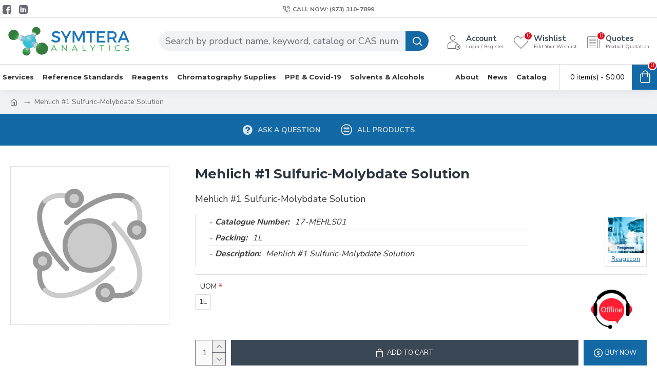

--- FILE ---
content_type: text/html; charset=utf-8
request_url: https://www.symteraanalytics.com/17-MEHLS01
body_size: 437306
content:
<style>

#product-product .btn-quote {
    margin-bottom: 0px !important;
}
  .btn-home-quote {
       padding:0px !important;
  }  
</style>
<!DOCTYPE html>
<html dir="ltr" lang="en" class="desktop mac chrome chrome131 webkit oc30 is-guest route-product-product product-44127 store-0 skin-1 desktop-header-active mobile-sticky layout-2" data-jb="24340784" data-jv="3.1.4" data-ov="3.0.2.0">
<head typeof="og:website">
<meta charset="UTF-8" />
<meta name="viewport" content="width=device-width, initial-scale=1.0">
<meta http-equiv="X-UA-Compatible" content="IE=edge">
<title>Mehlich #1 Sulfuric-Molybdate Solution 1L, Reagents</title>
<base href="https://www.symteraanalytics.com/" />
<link rel="preconnect" href="https://fonts.googleapis.com/" crossorigin>
<link rel="preconnect" href="https://fonts.gstatic.com/" crossorigin>
<meta name="description" content="Buy online Mehlich #1 Sulfuric-Molybdate Solution 1L lab reagents for reliable analytical testing in laboratories" />
<meta name="keywords" content="Mehlich #1 Sulfuric-Molybdate Solution 1L_ Industry Specific Reagents_ Pulp & Paper_ Analytical Laboratory Reagents_ Certified Supplier of Reagecon for Lab Reagents" />
<meta property="fb:app_id" content=""/>
<meta property="og:type" content="product"/>
<meta property="og:title" content="Mehlich #1 Sulfuric-Molybdate Solution"/>
<meta property="og:url" content="https://www.symteraanalytics.com/17-MEHLS01"/>
<meta property="og:image" content="https://www.symteraanalytics.com/image/cache/placeholder-600x315w.png"/>
<meta property="og:image:width" content="600"/>
<meta property="og:image:height" content="315"/>
<meta property="og:description" content="Mehlich #1 Sulfuric-Molybdate Solution"/>
<meta name="twitter:card" content="summary"/>
<meta name="twitter:title" content="Mehlich #1 Sulfuric-Molybdate Solution"/>
<meta name="twitter:image" content="https://www.symteraanalytics.com/image/cache/placeholder-200x200w.png"/>
<meta name="twitter:image:width" content="200"/>
<meta name="twitter:image:height" content="200"/>
<meta name="twitter:description" content="Mehlich #1 Sulfuric-Molybdate Solution"/>
<script>window['Journal'] = {"isPopup":false,"isPhone":false,"isTablet":false,"isDesktop":true,"filterScrollTop":false,"filterUrlValuesSeparator":",","countdownDay":"Day","countdownHour":"Hour","countdownMin":"Min","countdownSec":"Sec","globalPageColumnLeftTabletStatus":false,"globalPageColumnRightTabletStatus":false,"scrollTop":true,"scrollToTop":false,"notificationHideAfter":"2000","quickviewPageStyleCloudZoomStatus":true,"quickviewPageStyleAdditionalImagesCarousel":false,"quickviewPageStyleAdditionalImagesCarouselStyleSpeed":"500","quickviewPageStyleAdditionalImagesCarouselStyleAutoPlay":true,"quickviewPageStyleAdditionalImagesCarouselStylePauseOnHover":true,"quickviewPageStyleAdditionalImagesCarouselStyleDelay":"3000","quickviewPageStyleAdditionalImagesCarouselStyleLoop":false,"quickviewPageStyleAdditionalImagesHeightAdjustment":"5","quickviewPageStyleProductStockUpdate":false,"quickviewPageStylePriceUpdate":false,"quickviewPageStyleOptionsSelect":"none","quickviewText":"Quickview","mobileHeaderOn":"tablet","subcategoriesCarouselStyleSpeed":"500","subcategoriesCarouselStyleAutoPlay":true,"subcategoriesCarouselStylePauseOnHover":true,"subcategoriesCarouselStyleDelay":"3000","subcategoriesCarouselStyleLoop":false,"productPageStyleImageCarouselStyleSpeed":"500","productPageStyleImageCarouselStyleAutoPlay":false,"productPageStyleImageCarouselStylePauseOnHover":true,"productPageStyleImageCarouselStyleDelay":"3000","productPageStyleImageCarouselStyleLoop":false,"productPageStyleCloudZoomStatus":true,"productPageStyleCloudZoomPosition":"inner","productPageStyleAdditionalImagesCarousel":false,"productPageStyleAdditionalImagesCarouselStyleSpeed":"500","productPageStyleAdditionalImagesCarouselStyleAutoPlay":true,"productPageStyleAdditionalImagesCarouselStylePauseOnHover":true,"productPageStyleAdditionalImagesCarouselStyleDelay":"3000","productPageStyleAdditionalImagesCarouselStyleLoop":false,"productPageStyleAdditionalImagesHeightAdjustment":"5","productPageStyleProductStockUpdate":false,"productPageStylePriceUpdate":false,"productPageStyleOptionsSelect":"none","infiniteScrollStatus":true,"infiniteScrollOffset":"2","infiniteScrollLoadPrev":"Load Previous Products","infiniteScrollLoadNext":"Load Next Products","infiniteScrollLoading":"Loading...","infiniteScrollNoneLeft":"You have reached the end of the list.","checkoutUrl":"https:\/\/www.symteraanalytics.com\/index.php?route=checkout\/checkout","headerHeight":"90","headerCompactHeight":"60","mobileMenuOn":"","searchStyleSearchAutoSuggestStatus":true,"searchStyleSearchAutoSuggestDescription":false,"headerMiniSearchDisplay":"default","stickyStatus":true,"stickyFullHomePadding":false,"stickyFullwidth":true,"stickyAt":"","stickyHeight":"50","headerTopBarHeight":"35","topBarStatus":true,"headerType":"classic","headerMobileHeight":"60","headerMobileStickyStatus":true,"headerMobileTopBarVisibility":true,"headerMobileTopBarHeight":"44","headerNotice":[{"m":56,"c":"8dc5ed03"}],"columnsCount":0};</script>
<script>// forEach polyfill
if (window.NodeList && !NodeList.prototype.forEach) {
	NodeList.prototype.forEach = Array.prototype.forEach;
}

(function () {
	if (Journal['isPhone']) {
		return;
	}

	var wrappers = ['search', 'cart', 'cart-content', 'logo', 'language', 'currency'];
	var documentClassList = document.documentElement.classList;

	function extractClassList() {
		return ['desktop', 'tablet', 'phone', 'desktop-header-active', 'mobile-header-active', 'mobile-menu-active'].filter(function (cls) {
			return documentClassList.contains(cls);
		});
	}

	function mqr(mqls, listener) {
		Object.keys(mqls).forEach(function (k) {
			mqls[k].addListener(listener);
		});

		listener();
	}

	function mobileMenu() {
		console.warn('mobile menu!');

		var element = document.querySelector('#main-menu');
		var wrapper = document.querySelector('.mobile-main-menu-wrapper');

		if (element && wrapper) {
			wrapper.appendChild(element);
		}

		var main_menu = document.querySelector('.main-menu');

		if (main_menu) {
			main_menu.classList.add('accordion-menu');
		}

		document.querySelectorAll('.main-menu .dropdown-toggle').forEach(function (element) {
			element.classList.remove('dropdown-toggle');
			element.classList.add('collapse-toggle');
			element.removeAttribute('data-toggle');
		});

		document.querySelectorAll('.main-menu .dropdown-menu').forEach(function (element) {
			element.classList.remove('dropdown-menu');
			element.classList.remove('j-dropdown');
			element.classList.add('collapse');
		});
	}

	function desktopMenu() {
		console.warn('desktop menu!');

		var element = document.querySelector('#main-menu');
		var wrapper = document.querySelector('.desktop-main-menu-wrapper');

		if (element && wrapper) {
			wrapper.insertBefore(element, document.querySelector('#main-menu-2'));
		}

		var main_menu = document.querySelector('.main-menu');

		if (main_menu) {
			main_menu.classList.remove('accordion-menu');
		}

		document.querySelectorAll('.main-menu .collapse-toggle').forEach(function (element) {
			element.classList.add('dropdown-toggle');
			element.classList.remove('collapse-toggle');
			element.setAttribute('data-toggle', 'dropdown');
		});

		document.querySelectorAll('.main-menu .collapse').forEach(function (element) {
			element.classList.add('dropdown-menu');
			element.classList.add('j-dropdown');
			element.classList.remove('collapse');
		});

		document.body.classList.remove('mobile-wrapper-open');
	}

	function mobileHeader() {
		console.warn('mobile header!');

		Object.keys(wrappers).forEach(function (k) {
			var element = document.querySelector('#' + wrappers[k]);
			var wrapper = document.querySelector('.mobile-' + wrappers[k] + '-wrapper');

			if (element && wrapper) {
				wrapper.appendChild(element);
			}

			if (wrappers[k] === 'cart-content') {
				if (element) {
					element.classList.remove('j-dropdown');
					element.classList.remove('dropdown-menu');
				}
			}
		});

		var search = document.querySelector('#search');
		var cart = document.querySelector('#cart');

		if (search && (Journal['searchStyle'] === 'full')) {
			search.classList.remove('full-search');
			search.classList.add('mini-search');
		}

		if (cart && (Journal['cartStyle'] === 'full')) {
			cart.classList.remove('full-cart');
			cart.classList.add('mini-cart')
		}
	}

	function desktopHeader() {
		console.warn('desktop header!');

		Object.keys(wrappers).forEach(function (k) {
			var element = document.querySelector('#' + wrappers[k]);
			var wrapper = document.querySelector('.desktop-' + wrappers[k] + '-wrapper');

			if (wrappers[k] === 'cart-content') {
				if (element) {
					element.classList.add('j-dropdown');
					element.classList.add('dropdown-menu');
					document.querySelector('#cart').appendChild(element);
				}
			} else {
				if (element && wrapper) {
					wrapper.appendChild(element);
				}
			}
		});

		var search = document.querySelector('#search');
		var cart = document.querySelector('#cart');

		if (search && (Journal['searchStyle'] === 'full')) {
			search.classList.remove('mini-search');
			search.classList.add('full-search');
		}

		if (cart && (Journal['cartStyle'] === 'full')) {
			cart.classList.remove('mini-cart');
			cart.classList.add('full-cart');
		}

		documentClassList.remove('mobile-cart-content-container-open');
		documentClassList.remove('mobile-main-menu-container-open');
		documentClassList.remove('mobile-overlay');
	}

	function moveElements(classList) {
		if (classList.includes('mobile-header-active')) {
			mobileHeader();
			mobileMenu();
		} else if (classList.includes('mobile-menu-active')) {
			desktopHeader();
			mobileMenu();
		} else {
			desktopHeader();
			desktopMenu();
		}
	}

	var mqls = {
		phone: window.matchMedia('(max-width: 768px)'),
		tablet: window.matchMedia('(max-width: 1024px)'),
		menu: window.matchMedia('(max-width: ' + Journal['mobileMenuOn'] + 'px)')
	};

	mqr(mqls, function () {
		var oldClassList = extractClassList();

		if (Journal['isDesktop']) {
			if (mqls.phone.matches) {
				documentClassList.remove('desktop');
				documentClassList.remove('tablet');
				documentClassList.add('mobile');
				documentClassList.add('phone');
			} else if (mqls.tablet.matches) {
				documentClassList.remove('desktop');
				documentClassList.remove('phone');
				documentClassList.add('mobile');
				documentClassList.add('tablet');
			} else {
				documentClassList.remove('mobile');
				documentClassList.remove('phone');
				documentClassList.remove('tablet');
				documentClassList.add('desktop');
			}

			if (documentClassList.contains('phone') || (documentClassList.contains('tablet') && Journal['mobileHeaderOn'] === 'tablet')) {
				documentClassList.remove('desktop-header-active');
				documentClassList.add('mobile-header-active');
			} else {
				documentClassList.remove('mobile-header-active');
				documentClassList.add('desktop-header-active');
			}
		}

		if (documentClassList.contains('desktop-header-active') && mqls.menu.matches) {
			documentClassList.add('mobile-menu-active');
		} else {
			documentClassList.remove('mobile-menu-active');
		}

		var newClassList = extractClassList();

		if (oldClassList.join(' ') !== newClassList.join(' ')) {
			if (documentClassList.contains('safari') && !documentClassList.contains('ipad') && navigator.maxTouchPoints && navigator.maxTouchPoints > 2) {
				window.fetch('index.php?route=journal3/journal3/device_detect', {
					method: 'POST',
					body: 'device=ipad',
					headers: {
						'Content-Type': 'application/x-www-form-urlencoded'
					}
				}).then(function (data) {
					return data.json();
				}).then(function (data) {
					if (data.response.reload) {
						window.location.reload();
					}
				});
			}

			if (document.readyState === 'loading') {
				document.addEventListener('DOMContentLoaded', function () {
					moveElements(newClassList);
				});
			} else {
				moveElements(newClassList);
			}
		}
	});

})();

(function () {
	var cookies = {};
	var style = document.createElement('style');
	var documentClassList = document.documentElement.classList;

	document.head.appendChild(style);

	document.cookie.split('; ').forEach(function (c) {
		var cc = c.split('=');
		cookies[cc[0]] = cc[1];
	});

	if (Journal['popup']) {
		for (var i in Journal['popup']) {
			if (!cookies['p-' + Journal['popup'][i]['c']]) {
				documentClassList.add('popup-open');
				documentClassList.add('popup-center');
				break;
			}
		}
	}

	if (Journal['notification']) {
		for (var i in Journal['notification']) {
			if (cookies['n-' + Journal['notification'][i]['c']]) {
				style.sheet.insertRule('.module-notification-' + Journal['notification'][i]['m'] + '{ display:none }');
			}
		}
	}

	if (Journal['headerNotice']) {
		for (var i in Journal['headerNotice']) {
			if (cookies['hn-' + Journal['headerNotice'][i]['c']]) {
				style.sheet.insertRule('.module-header_notice-' + Journal['headerNotice'][i]['m'] + '{ display:none }');
			}
		}
	}

	if (Journal['layoutNotice']) {
		for (var i in Journal['layoutNotice']) {
			if (cookies['ln-' + Journal['layoutNotice'][i]['c']]) {
				style.sheet.insertRule('.module-layout_notice-' + Journal['layoutNotice'][i]['m'] + '{ display:none }');
			}
		}
	}
})();
</script>
<link href="https://fonts.googleapis.com/css?family=Montserrat:700,400%7CNunito+Sans:700,400%7CCaveat:400&amp;subset=latin-ext" type="text/css" rel="stylesheet"/>
<link href="catalog/view/javascript/bootstrap/css/bootstrap.min.css?v=24340784" type="text/css" rel="stylesheet" media="all" />
<link href="catalog/view/javascript/font-awesome/css/font-awesome.min.css?v=24340784" type="text/css" rel="stylesheet" media="all" />
<link href="catalog/view/theme/journal3/icons/style.minimal.css?v=24340784" type="text/css" rel="stylesheet" media="all" />
<link href="catalog/view/theme/journal3/lib/imagezoom/imagezoom.min.css?v=24340784" type="text/css" rel="stylesheet" media="all" />
<link href="catalog/view/theme/journal3/lib/lightgallery/css/lightgallery.min.css?v=24340784" type="text/css" rel="stylesheet" media="all" />
<link href="catalog/view/theme/journal3/lib/lightgallery/css/lg-transitions.min.css?v=24340784" type="text/css" rel="stylesheet" media="all" />
<link href="catalog/view/theme/journal3/lib/swiper/swiper.min.css?v=24340784" type="text/css" rel="stylesheet" media="all" />
<link href="catalog/view/theme/journal3/stylesheet/style.css?v=24340784" type="text/css" rel="stylesheet" media="all" />
<link href="catalog/view/javascript/jquery/magnific/magnific-popup.css?v=24340784" type="text/css" rel="stylesheet" media="all" />
<link href="catalog/view/javascript/jquery/datetimepicker/bootstrap-datetimepicker.min.css?v=24340784" type="text/css" rel="stylesheet" media="all" />
<link href="https://www.symteraanalytics.com/industry_specific/pulp_paper/17-MEHLS01" rel="canonical" />
<link href="https://www.symteraanalytics.com/image/catalog/Fav.png" rel="icon" />
<!-- Global site tag (gtag.js) - Google Analytics -->
<script async src="https://www.googletagmanager.com/gtag/js?id=UA-60801325-1"></script>
<script>
  window.dataLayer = window.dataLayer || [];
  function gtag(){dataLayer.push(arguments);}
  gtag('js', new Date());

  gtag('config', 'UA-60801325-1');
</script>
<style>
.blog-post .post-details .post-stats{white-space:nowrap;overflow-x:auto;overflow-y:hidden;-webkit-overflow-scrolling:touch;;font-size:14px;margin-top:20px;margin-bottom:15px;padding-bottom:15px;border-width:0;border-bottom-width:1px;border-style:solid;border-color:rgba(221, 221, 221, 1)}.blog-post .post-details .post-stats .p-category{flex-wrap:nowrap;display:inline-flex}.mobile .blog-post .post-details .post-stats{overflow-x:scroll}.blog-post .post-details .post-stats::-webkit-scrollbar{-webkit-appearance:none;height:1px;height:1px;width:1px}.blog-post .post-details .post-stats::-webkit-scrollbar-track{background-color:white}.blog-post .post-details .post-stats::-webkit-scrollbar-thumb{background-color:#999;background-color:rgba(221, 14, 28, 1)}.blog-post .post-details .post-stats .p-posted{display:inline-flex}.blog-post .post-details .post-stats .p-author{display:inline-flex}.blog-post .post-details .post-stats .p-date{display:inline-flex}.p-date-image{color:rgba(255, 255, 255, 1);font-weight:700;background:rgba(19, 105, 165, 1);margin:5px}.p-date-image
i{color:rgba(255, 255, 255, 1)}.blog-post .post-details .post-stats .p-comment{display:inline-flex}.blog-post .post-details .post-stats .p-view{display:inline-flex}.post-content>p{margin-bottom:10px}.post-image{display:block;text-align:left;float:none;margin-bottom:20px}.post-image
img{box-shadow:0 10px 30px rgba(0,0,0,0.1)}.post-content{column-count:initial;column-gap:40px;column-rule-color:rgba(221, 221, 221, 1);column-rule-width:1px;column-rule-style:solid}.blog-post
.tags{justify-content:center}.post-comments{margin-top:20px}.reply-btn.btn,.reply-btn.btn:visited{font-size:12px;font-weight:400;text-transform:none}.reply-btn.btn{padding:2px;padding-right:6px;padding-left:6px;min-width:20px;min-height:20px}.desktop .reply-btn.btn:hover{box-shadow:0 5px 30px -5px rgba(0,0,0,0.25)}.reply-btn.btn:active,.reply-btn.btn:hover:active,.reply-btn.btn:focus:active{box-shadow:inset 0 0 20px rgba(0,0,0,0.25)}.reply-btn.btn:focus{box-shadow:inset 0 0 20px rgba(0,0,0,0.25)}.reply-btn.btn.btn.disabled::after{font-size:20px}.post-comment{margin-bottom:30px;padding-bottom:15px;border-width:0;border-bottom-width:1px;border-style:solid;border-color:rgba(221,221,221,1)}.post-reply{margin-top:15px;margin-left:60px;padding-top:20px;border-width:0;border-top-width:1px;border-style:solid;border-color:rgba(221,221,221,1)}.user-avatar{display:block;margin-right:15px;border-radius:50%}.module-blog_comments .side-image{display:block}.post-comment .user-name{font-size:18px;font-weight:700}.post-comment .user-data
div{font-size:12px}.post-comment .user-site::before{left:-1px}.post-comment .user-data .user-date{display:inline-flex}.post-comment .user-data .user-time{display:inline-flex}.comment-form .form-group:not(.required){display:flex}.user-data .user-site{display:inline-flex}.main-posts.post-grid .post-layout.swiper-slide{margin-right:20px;width:calc((100% - 3 * 20px) / 4 - 0.01px)}.main-posts.post-grid .post-layout:not(.swiper-slide){padding:10px;width:calc(100% / 4 - 0.01px)}.one-column #content .main-posts.post-grid .post-layout.swiper-slide{margin-right:20px;width:calc((100% - 1 * 20px) / 2 - 0.01px)}.one-column #content .main-posts.post-grid .post-layout:not(.swiper-slide){padding:10px;width:calc(100% / 2 - 0.01px)}.two-column #content .main-posts.post-grid .post-layout.swiper-slide{margin-right:0px;width:calc((100% - 0 * 0px) / 1 - 0.01px)}.two-column #content .main-posts.post-grid .post-layout:not(.swiper-slide){padding:0px;width:calc(100% / 1 - 0.01px)}.side-column .main-posts.post-grid .post-layout.swiper-slide{margin-right:0px;width:calc((100% - 0 * 0px) / 1 - 0.01px)}.side-column .main-posts.post-grid .post-layout:not(.swiper-slide){padding:0px;width:calc(100% / 1 - 0.01px)}.main-posts.post-grid{margin:-10px}.post-grid .post-thumb:hover .image
img{transform:scale(1)}.post-grid .post-thumb
.caption{position:relative;bottom:auto;width:auto}.post-grid .post-thumb
.name{display:flex;width:auto;margin-left:auto;margin-right:auto;justify-content:center;margin-left:auto;margin-right:auto;margin-top:12px;margin-bottom:12px}.post-grid .post-thumb .name
a{white-space:nowrap;overflow:hidden;text-overflow:ellipsis;font-family:'Montserrat';font-weight:700;font-size:15px;color:rgba(58, 71, 84, 1)}.desktop .post-grid .post-thumb .name a:hover{color:rgba(67, 165, 88, 1)}.post-grid .post-thumb
.description{display:block;text-align:center;margin-bottom:10px}.post-grid .post-thumb .button-group{display:flex;justify-content:center;margin-top:10px;margin-bottom:10px}.post-grid .post-thumb .btn-read-more::before{display:none}.post-grid .post-thumb .btn-read-more::after{display:none;content:'\e5c8' !important;font-family:icomoon !important}.post-grid .post-thumb .btn-read-more .btn-text{display:inline-block;padding:0}.post-grid .post-thumb .btn-read-more.btn, .post-grid .post-thumb .btn-read-more.btn:visited{color:rgba(51, 51, 51, 1)}.post-grid .post-thumb .btn-read-more.btn:hover{color:rgba(51, 51, 51, 1) !important;background:rgba(255, 255, 255, 1) !important}.post-grid .post-thumb .btn-read-more.btn:active, .post-grid .post-thumb .btn-read-more.btn:hover:active, .post-grid .post-thumb .btn-read-more.btn:focus:active{color:rgba(51, 51, 51, 1) !important;background:rgba(240, 242, 245, 1) !important}.post-grid .post-thumb .btn-read-more.btn:focus{color:rgba(51, 51, 51, 1) !important;background:rgba(255, 255, 255, 1)}.post-grid .post-thumb .btn-read-more.btn{background:none;border-width:1px;border-style:solid;border-color:rgba(105, 105, 115, 1);padding:13px;padding-right:18px;padding-left:18px}.post-grid .post-thumb .btn-read-more.btn:hover, .post-grid .post-thumb .btn-read-more.btn:active:hover{border-color:rgba(67, 165, 88, 1)}.post-grid .post-thumb .btn-read-more.btn.btn.disabled::after{font-size:20px}.post-grid .post-thumb .post-stats{display:none;justify-content:center;position:absolute;transform:translateY(-100%);width:100%;background:rgba(240, 242, 245, 0.9);padding:7px}.post-grid .post-thumb .post-stats .p-author{display:none}.post-grid .post-thumb .p-date{display:none}.post-grid .post-thumb .post-stats .p-comment{display:none}.post-grid .post-thumb .post-stats .p-view{display:none}.post-grid .post-thumb .btn-read-more{padding:10px
!important}.post-grid .post-thumb .button-group .btn.btn-read-more{border-radius:40px !important}.post-list .post-layout:not(.swiper-slide){margin-bottom:30px}.post-list .post-thumb
.caption{flex-basis:200px;background:rgba(250, 250, 250, 1);padding:20px;padding-top:15px}.desktop .post-list .post-thumb:hover{box-shadow:0 15px 90px -10px rgba(0, 0, 0, 0.2)}.post-list .post-thumb:hover .image
img{transform:scale(1)}.post-list .post-thumb
.name{display:flex;width:auto;margin-left:auto;margin-right:auto;justify-content:flex-start;margin-left:0;margin-right:auto}.post-list .post-thumb .name
a{white-space:normal;overflow:visible;text-overflow:initial;font-family:'Montserrat';font-weight:700;font-size:22px}.post-list .post-thumb
.description{display:block;color:rgba(105, 105, 115, 1);padding-top:5px;padding-bottom:5px;margin-top:10px;margin-bottom:10px}.post-list .post-thumb .button-group{display:flex;justify-content:flex-start}.post-list .post-thumb .btn-read-more::before{display:inline-block}.post-list .post-thumb .btn-read-more .btn-text{display:inline-block;padding:0
.4em}.post-list .post-thumb .btn-read-more::after{content:'\e5c8' !important;font-family:icomoon !important}.post-list .post-thumb .btn-read-more.btn, .post-list .post-thumb .btn-read-more.btn:visited{color:rgba(51, 51, 51, 1)}.post-list .post-thumb .btn-read-more.btn:hover{color:rgba(51, 51, 51, 1) !important;background:rgba(255, 255, 255, 1) !important}.post-list .post-thumb .btn-read-more.btn:active, .post-list .post-thumb .btn-read-more.btn:hover:active, .post-list .post-thumb .btn-read-more.btn:focus:active{color:rgba(51, 51, 51, 1) !important;background:rgba(240, 242, 245, 1) !important}.post-list .post-thumb .btn-read-more.btn:focus{color:rgba(51, 51, 51, 1) !important;background:rgba(255, 255, 255, 1)}.post-list .post-thumb .btn-read-more.btn{background:none;border-width:1px;border-style:solid;border-color:rgba(105, 105, 115, 1);padding:13px;padding-right:18px;padding-left:18px}.post-list .post-thumb .btn-read-more.btn:hover, .post-list .post-thumb .btn-read-more.btn:active:hover{border-color:rgba(67, 165, 88, 1)}.post-list .post-thumb .btn-read-more.btn.btn.disabled::after{font-size:20px}.post-list .post-thumb .post-stats{display:none;justify-content:flex-start;margin-bottom:5px}.post-list .post-thumb .post-stats .p-author{display:none}.post-list .post-thumb .p-date{display:none}.post-list .post-thumb .post-stats .p-comment{display:none}.post-list .post-thumb .post-stats .p-view{display:none}.blog-feed
span{display:block;color:rgba(51, 51, 51, 1) !important}.blog-feed{display:inline-flex;margin-right:-20px}.blog-feed::before{content:'\f143' !important;font-family:icomoon !important;font-size:14px;color:rgba(233, 102, 49, 1)}.desktop .blog-feed:hover
span{text-decoration:underline !important}.countdown{font-family:'Montserrat';font-weight:400;font-size:15px;color:rgba(51, 51, 51, 1);background:rgba(240, 242, 245, 1);border-width:1px;border-style:solid;border-color:rgba(221, 221, 221, 1);border-radius:3px;width:90%}.countdown div
span{color:rgba(105,105,115,1)}.countdown>div{border-style:solid;border-color:rgba(221, 221, 221, 1)}.boxed-layout .site-wrapper{overflow:hidden}.boxed-layout
.header{padding:0
20px}.boxed-layout
.breadcrumb{padding-left:20px;padding-right:20px}.wrapper, .mega-menu-content, .site-wrapper > .container, .grid-cols,.desktop-header-active .is-sticky .header .desktop-main-menu-wrapper,.desktop-header-active .is-sticky .sticky-fullwidth-bg,.boxed-layout .site-wrapper, .breadcrumb, .title-wrapper, .page-title > span,.desktop-header-active .header .top-bar,.desktop-header-active .header .mid-bar,.desktop-main-menu-wrapper{max-width:1280px}.desktop-main-menu-wrapper .main-menu>.j-menu>.first-dropdown::before{transform:translateX(calc(0px - (100vw - 1280px) / 2))}html[dir='rtl'] .desktop-main-menu-wrapper .main-menu>.j-menu>.first-dropdown::before{transform:none;right:calc(0px - (100vw - 1280px) / 2)}.desktop-main-menu-wrapper .main-menu>.j-menu>.first-dropdown.mega-custom::before{transform:translateX(calc(0px - (200vw - 1280px) / 2))}html[dir='rtl'] .desktop-main-menu-wrapper .main-menu>.j-menu>.first-dropdown.mega-custom::before{transform:none;right:calc(0px - (200vw - 1280px) / 2)}body{background:rgba(255, 255, 255, 1);font-family:'Nunito Sans';font-weight:400;font-size:18px;color:rgba(51,51,51,1);line-height:1.5;-webkit-font-smoothing:antialiased}#content{padding-top:20px;padding-bottom:20px}.column-left
#content{padding-left:20px}.column-right
#content{padding-right:20px}.side-column{max-width:240px;padding:20px;padding-left:0px}.one-column
#content{max-width:calc(100% - 240px)}.two-column
#content{max-width:calc(100% - 240px * 2)}#column-left{border-width:0;border-right-width:1px;border-style:solid;border-color:rgba(221,221,221,1)}#column-right{border-width:0;border-left-width:1px;border-style:solid;border-color:rgba(221,221,221,1);padding:20px;padding-right:0px}.page-title{display:block}.dropdown.dropdown .j-menu .dropdown>a>.count-badge{margin-right:0}.dropdown.dropdown .j-menu .dropdown>a>.count-badge+.open-menu+.menu-label{margin-left:7px}.dropdown.dropdown .j-menu .dropdown>a::after{display:block}.dropdown.dropdown .j-menu>li>a{font-size:14px;color:rgba(51, 51, 51, 1);font-weight:400;background:rgba(255, 255, 255, 1);padding:10px}.desktop .dropdown.dropdown .j-menu > li:hover > a, .dropdown.dropdown .j-menu>li.active>a{color:rgba(255, 255, 255, 1);background:rgba(67, 165, 88, 1)}.dropdown.dropdown .j-menu .links-text{white-space:normal;overflow:visible;text-overflow:initial}.dropdown.dropdown .j-menu>li>a::before{margin-right:7px;min-width:20px;font-size:18px}.dropdown.dropdown .j-menu a .count-badge{display:none;position:relative}.dropdown.dropdown:not(.mega-menu) .j-dropdown{min-width:300px}.dropdown.dropdown:not(.mega-menu) .j-menu{box-shadow:30px 40px 90px -10px rgba(0, 0, 0, 0.2)}.dropdown.dropdown .j-dropdown::before{display:block;border-bottom-color:rgba(255,255,255,1);margin-left:7px;margin-top:-10px}legend{font-family:'Montserrat';font-weight:700;font-size:26px;color:rgba(44,54,64,1);text-align:justify;margin-bottom:20px;white-space:normal;overflow:visible;text-overflow:initial;text-align:left;font-family:'Montserrat';font-weight:700;font-size:26px;color:rgba(44,54,64,1);text-align:justify;margin-bottom:20px;white-space:normal;overflow:visible;text-overflow:initial;text-align:left}legend::after{display:none;margin-top:10px;left:initial;right:initial;margin-left:0;margin-right:auto;transform:none;display:none;margin-top:10px;left:initial;right:initial;margin-left:0;margin-right:auto;transform:none}legend.page-title>span::after{display:none;margin-top:10px;left:initial;right:initial;margin-left:0;margin-right:auto;transform:none;display:none;margin-top:10px;left:initial;right:initial;margin-left:0;margin-right:auto;transform:none}legend::after,legend.page-title>span::after{width:50px;height:1px;background:rgba(67,165,88,1);width:50px;height:1px;background:rgba(67,165,88,1)}.title{font-family:'Montserrat';font-weight:700;font-size:26px;color:rgba(44,54,64,1);text-align:justify;margin-bottom:20px;white-space:normal;overflow:visible;text-overflow:initial;text-align:left}.title::after{display:none;margin-top:10px;left:initial;right:initial;margin-left:0;margin-right:auto;transform:none}.title.page-title>span::after{display:none;margin-top:10px;left:initial;right:initial;margin-left:0;margin-right:auto;transform:none}.title::after,.title.page-title>span::after{width:50px;height:1px;background:rgba(67, 165, 88, 1)}html:not(.popup) .page-title{font-size:30px;text-align:left;margin-bottom:20px;white-space:normal;overflow:visible;text-overflow:initial}html:not(.popup) .page-title::after, html:not(.popup) .page-title.page-title>span::after{width:50px;height:3px;background:rgba(221, 14, 28, 1)}html:not(.popup) .page-title::after{margin-top:10px}html:not(.popup) .page-title.page-title>span::after{margin-top:10px}.menu-label{font-family:'Montserrat';font-weight:400;color:rgba(255,255,255,1);text-transform:none;background:rgba(19,105,165,1);border-radius:2px;padding:1px;padding-right:5px;padding-left:5px}.title.module-title{font-family:'Nunito Sans';font-weight:700;font-size:22px;text-align:justify;padding:0px;white-space:normal;overflow:visible;text-overflow:initial}.btn,.btn:visited{font-size:13px;color:rgba(255,255,255,1);font-weight:400;text-transform:uppercase}.btn:hover{color:rgba(255, 255, 255, 1) !important;background:rgba(67, 165, 88, 1) !important}.btn:active,.btn:hover:active,.btn:focus:active{color:rgba(255, 255, 255, 1) !important;background:rgba(19, 105, 165, 1) !important;box-shadow:inset 0 0 5px rgba(0,0,0,0.1)}.btn:focus{color:rgba(255, 255, 255, 1) !important;box-shadow:inset 0 0 5px rgba(0,0,0,0.1)}.btn{background:rgba(58, 71, 84, 1);border-width:2px;padding:15px;padding-right:20px;padding-left:20px}.desktop .btn:hover{box-shadow:0 10px 30px rgba(0,0,0,0.1)}.btn.btn.disabled::after{font-size:20px}.btn-secondary.btn,.btn-secondary.btn:visited{color:rgba(51,51,51,1)}.btn-secondary.btn:hover{color:rgba(255, 255, 255, 1) !important;background:rgba(67, 165, 88, 1) !important}.btn-secondary.btn{background:rgba(253,194,45,1)}.btn-secondary.btn.btn.disabled::after{font-size:20px}.btn-success.btn{background:rgba(80,173,85,1)}.btn-success.btn:hover{background:rgba(67, 165, 88, 1) !important}.btn-success.btn.btn.disabled::after{font-size:20px}.btn-danger.btn{background:rgba(221,14,28,1);min-height:30px}.btn-danger.btn.btn.disabled::after{font-size:20px}.btn-warning.btn,.btn-warning.btn:visited{color:rgba(51,51,51,1)}.btn-warning.btn:hover{color:rgba(255, 255, 255, 1) !important;background:rgba(67, 165, 88, 1) !important}.btn-warning.btn{background:rgba(253,194,45,1)}.btn-warning.btn.btn.disabled::after{font-size:20px}.btn-info.btn,.btn-info.btn:visited{color:rgba(255,255,255,1)}.btn-info.btn:hover{color:rgba(255, 255, 255, 1) !important}.btn-info.btn{background:rgba(105,105,115,1);border-width:0px;min-height:30px}.btn-info.btn.btn.disabled::after{font-size:20px}.btn-light.btn,.btn-light.btn:visited{color:rgba(51,51,51,1)}.btn-light.btn:hover{color:rgba(255, 255, 255, 1) !important;background:rgba(67, 165, 88, 1) !important}.btn-light.btn{background:rgba(238,238,238,1)}.btn-light.btn.btn.disabled::after{font-size:20px}.btn-dark.btn{background:rgba(44,54,64,1)}.btn-dark.btn.btn.disabled::after{font-size:20px}.buttons{margin-top:20px;font-family:'Montserrat';font-weight:700;font-size:17px}.buttons .pull-right .btn, .buttons .pull-right .btn:visited{font-size:13px;color:rgba(255, 255, 255, 1);font-weight:400;text-transform:uppercase}.buttons .pull-right .btn:hover{color:rgba(255, 255, 255, 1) !important;background:rgba(67, 165, 88, 1) !important}.buttons .pull-right .btn:active, .buttons .pull-right .btn:hover:active, .buttons .pull-right .btn:focus:active{color:rgba(255, 255, 255, 1) !important;background:rgba(19, 105, 165, 1) !important;box-shadow:inset 0 0 5px rgba(0, 0, 0, 0.1)}.buttons .pull-right .btn:focus{color:rgba(255, 255, 255, 1) !important;box-shadow:inset 0 0 5px rgba(0, 0, 0, 0.1)}.buttons .pull-right
.btn{background:rgba(58, 71, 84, 1);border-width:2px;padding:15px;padding-right:20px;padding-left:20px}.desktop .buttons .pull-right .btn:hover{box-shadow:0 10px 30px rgba(0, 0, 0, 0.1)}.buttons .pull-right .btn.btn.disabled::after{font-size:20px}.buttons .pull-left .btn, .buttons .pull-left .btn:visited{font-size:13px;color:rgba(255, 255, 255, 1);font-weight:400;text-transform:uppercase}.buttons .pull-left .btn:hover{color:rgba(255, 255, 255, 1) !important;background:rgba(67, 165, 88, 1) !important}.buttons .pull-left .btn:active, .buttons .pull-left .btn:hover:active, .buttons .pull-left .btn:focus:active{color:rgba(255, 255, 255, 1) !important;background:rgba(19, 105, 165, 1) !important;box-shadow:inset 0 0 5px rgba(0, 0, 0, 0.1)}.buttons .pull-left .btn:focus{color:rgba(255, 255, 255, 1) !important;box-shadow:inset 0 0 5px rgba(0, 0, 0, 0.1)}.buttons .pull-left
.btn{background:rgba(58, 71, 84, 1);border-width:2px;padding:15px;padding-right:20px;padding-left:20px}.desktop .buttons .pull-left .btn:hover{box-shadow:0 10px 30px rgba(0, 0, 0, 0.1)}.buttons .pull-left .btn.btn.disabled::after{font-size:20px}.buttons>div{flex:0 0 auto;width:auto;flex-basis:0}.buttons > div
.btn{width:auto}.buttons .pull-left{margin-right:auto}.buttons>div+div{padding-left:20px}.buttons .pull-right:only-child{flex:1;margin:0
auto 0 0}.buttons .pull-right:only-child
.btn{width:100%}.buttons
a{font-family:'Nunito Sans';font-weight:400;font-size:17px}.buttons input+.btn{margin-top:5px}.buttons input[type=checkbox]{margin-right:7px !important;margin-left:3px !important}.tags{margin-top:15px;justify-content:flex-start;font-size:13px;font-weight:700}.tags a,.tags-title{margin-right:8px;margin-bottom:8px}.tags
b{display:none}.tags
a{border-radius:10px;padding-right:8px;padding-left:8px;font-size:13px;color:rgba(255, 255, 255, 1);font-weight:400;text-decoration:none;background:rgba(44, 54, 64, 1)}.tags a:hover{color:rgba(255, 255, 255, 1);background:rgba(19, 105, 165, 1)}.tags a:active{color:rgba(255,255,255,1);background:rgba(67,165,88,1)}.breadcrumb{display:block !important;text-align:left;padding:10px;padding-left:0px;white-space:normal;-webkit-overflow-scrolling:touch}.breadcrumb::before{background:rgba(240, 242, 245, 1)}.breadcrumb li:first-of-type a i::before{content:'\eb69' !important;font-family:icomoon !important;top:1px}.breadcrumb
a{font-size:14px;color:rgba(105, 105, 115, 1)}.breadcrumb li:last-of-type
a{color:rgba(105,105,115,1)}.breadcrumb>li+li:before{content:'→';color:rgba(105, 105, 115, 1);top:1px}.mobile
.breadcrumb{overflow-x:visible}.breadcrumb::-webkit-scrollbar{-webkit-appearance:initial;height:1px;height:1px;width:1px}.breadcrumb::-webkit-scrollbar-track{background-color:white}.breadcrumb::-webkit-scrollbar-thumb{background-color:#999}.panel-group .panel-heading a::before{content:'\e5c8' !important;font-family:icomoon !important;margin-right:3px;order:10}.desktop .panel-group .panel-heading:hover a::before{color:rgba(221, 14, 28, 1)}.panel-group .panel-active .panel-heading a::before{content:'\e5db' !important;font-family:icomoon !important;color:rgba(221, 14, 28, 1)}.panel-group .panel-heading
a{justify-content:space-between;font-family:'Nunito Sans';font-weight:700;font-size:13px;color:rgba(51, 51, 51, 1);text-transform:uppercase;padding:12px;padding-right:5px;padding-bottom:10px}.panel-group .panel-heading:hover
a{color:rgba(67, 165, 88, 1)}.panel-group .panel-heading{background:rgba(250, 250, 250, 1)}.panel-group .panel-heading:hover, .panel-group .panel-active .panel-heading{background:rgba(240, 242, 245, 1)}.panel-group .panel-active .panel-heading:hover, .panel-group .panel-active .panel-heading{background:rgba(240, 242, 245, 1)}.panel-group
.panel{margin-top:5px !important}.panel-group{margin-top:-5px}.panel-group .panel-body{background:rgba(240, 242, 245, 1);padding:15px}.panel-group .panel-heading + .panel-collapse .panel-body{border-width:0;border-top-width:1px;border-style:solid;border-color:rgba(221, 221, 221, 1)}body h1, body h2, body h3, body h4, body h5, body
h6{font-family:'Montserrat';font-weight:700}body
a{color:rgba(19, 105, 165, 1);text-decoration:underline;display:inline-block}body a:hover{color:rgba(67, 165, 88, 1);text-decoration:none}body
p{margin-bottom:15px}body
h1{margin-bottom:20px}body
h2{font-size:30px;margin-bottom:15px}body
h3{margin-bottom:15px}body
h4{text-transform:uppercase;margin-bottom:15px}body
h5{font-family:'Caveat';font-weight:400;font-size:30px;color:rgba(105, 105, 115, 1);margin-bottom:20px}body
h6{font-family:'Montserrat';font-weight:700;font-size:15px;color:rgba(255, 255, 255, 1);text-transform:uppercase;background:rgba(19, 105, 165, 1);padding:10px;padding-top:7px;padding-bottom:7px;margin-top:5px;margin-bottom:15px;display:inline-block}body
blockquote{font-family:'Montserrat';font-weight:400;font-size:17px;color:rgba(44, 54, 64, 1);padding-left:20px;margin-top:20px;margin-bottom:20px;border-width:0;border-left-width:5px;border-style:solid;border-color:rgba(221, 14, 28, 1);float:none;display:flex;flex-direction:column;max-width:500px}body blockquote::before{margin-left:initial;margin-right:auto;float:none;content:'\e9af' !important;font-family:icomoon !important;font-size:45px;color:rgba(230, 230, 230, 1);margin-right:10px;margin-bottom:10px}body
hr{margin-top:20px;margin-bottom:20px;border-width:0;border-top-width:1px;border-style:solid;border-color:rgba(221, 221, 221, 1);overflow:hidden}body .drop-cap{font-family:'Montserrat' !important;font-weight:700 !important;font-size:60px !important;font-family:Georgia,serif;font-weight:700;margin-right:5px}body .amp::before{content:'\e901' !important;font-family:icomoon !important;font-size:25px;top:5px}body .video-responsive{max-width:550px;margin-bottom:20px}.count-badge{font-family:'Nunito Sans';font-weight:400;font-size:11px;color:rgba(255, 255, 255, 1);background:rgba(221, 14, 28, 1);border-width:2px;border-style:solid;border-color:rgba(255, 255, 255, 1);border-radius:10px}.product-label
b{font-family:'Nunito Sans';font-weight:700;font-size:11px;color:rgba(255, 255, 255, 1);text-transform:uppercase;background:rgba(19, 105, 165, 1);padding:6px}.product-label.product-label-default
b{min-width:45px}.tooltip-inner{font-size:12px;color:rgba(255, 255, 255, 1);background:rgba(67, 165, 88, 1);border-radius:2px;box-shadow:0 -15px 100px -10px rgba(0, 0, 0, 0.1)}.tooltip.top .tooltip-arrow{border-top-color:rgba(67, 165, 88, 1)}.tooltip.right .tooltip-arrow{border-right-color:rgba(67, 165, 88, 1)}.tooltip.bottom .tooltip-arrow{border-bottom-color:rgba(67, 165, 88, 1)}.tooltip.left .tooltip-arrow{border-left-color:rgba(67, 165, 88, 1)}table
td{font-family:'Nunito Sans';font-weight:400;font-size:12px;text-align:left}table
a{text-align:left}table{border-width:1px !important;border-style:solid !important;border-color:rgba(221, 221, 221, 1) !important}table thead
td{font-family:'Nunito Sans';font-weight:700;font-size:12px;color:rgba(255, 255, 255, 1);text-align:left;text-transform:uppercase;background:rgba(19, 105, 165, 1)}table thead td, table thead
th{border-width:0 !important;border-bottom-width:1px !important;border-style:solid !important;border-color:rgba(221, 221, 221, 1) !important}table tfoot
td{font-size:14px;text-align:left;background:rgba(19, 105, 165, 0.07)}table tfoot td, table tfoot
th{border-width:0 !important;border-top-width:1px !important;border-style:solid !important;border-color:rgba(221, 221, 221, 1) !important}.table-responsive{border-width:1px;border-style:solid;border-color:rgba(221,221,221,1);-webkit-overflow-scrolling:touch}.table-responsive>table{border-width:0px !important}.table-responsive::-webkit-scrollbar-thumb{background-color:rgba(221,14,28,1);border-radius:5px}.table-responsive::-webkit-scrollbar{height:2px;width:2px}label{font-family:'Nunito Sans';font-weight:400;font-size:14px}.has-error{color:rgba(221, 14, 28, 1) !important}.form-group .control-label{max-width:230px;padding:10px;justify-content:flex-start}.has-error .form-control{border-style:solid !important;border-color:rgba(221, 14, 28, 1) !important}.required .control-label::after, .required .control-label+div::before,.text-danger{font-size:17px;color:rgba(221,14,28,1)}.form-group{margin-bottom:8px}.required.has-error .control-label::after, .required.has-error .control-label+div::before{color:rgba(221, 14, 28, 1) !important}.required .control-label::after, .required .control-label+div::before{margin-top:3px}input.form-control{color:rgba(51, 51, 51, 1) !important;background:rgba(250, 250, 250, 1) !important;border-width:1px !important;border-style:solid !important;border-color:rgba(221, 221, 221, 1) !important;border-radius:2px !important;max-width:400px;height:50px}input.form-control:focus{background:rgba(255, 255, 255, 1) !important;box-shadow:inset 0 0 5px rgba(0,0,0,0.1)}input.form-control:hover{border-color:rgba(67, 165, 88, 1) !important;box-shadow:0 5px 20px -5px rgba(0,0,0,0.1)}input.form-control:focus,input.form-control:active{border-color:rgba(67, 165, 88, 1) !important}textarea.form-control{color:rgba(51, 51, 51, 1) !important;background:rgba(250, 250, 250, 1) !important;border-width:1px !important;border-style:solid !important;border-color:rgba(221, 221, 221, 1) !important;border-radius:2px !important;max-width:400px;height:100px}textarea.form-control:focus{background:rgba(255, 255, 255, 1) !important;box-shadow:inset 0 0 5px rgba(0,0,0,0.1)}textarea.form-control:hover{border-color:rgba(67, 165, 88, 1) !important;box-shadow:0 5px 20px -5px rgba(0,0,0,0.1)}textarea.form-control:focus,textarea.form-control:active{border-color:rgba(67, 165, 88, 1) !important}select.form-control{color:rgba(51, 51, 51, 1) !important;background:rgba(250, 250, 250, 1) !important;border-width:1px !important;border-style:solid !important;border-color:rgba(221, 221, 221, 1) !important;border-radius:2px !important;max-width:400px}select.form-control:focus{background:rgba(255, 255, 255, 1) !important;box-shadow:inset 0 0 5px rgba(0,0,0,0.1)}select.form-control:hover{border-color:rgba(67, 165, 88, 1) !important;box-shadow:0 5px 20px -5px rgba(0,0,0,0.1)}select.form-control:focus,select.form-control:active{border-color:rgba(67, 165, 88, 1) !important}.radio{width:100%}.checkbox{width:100%}.input-group .form-control{color:rgba(51, 51, 51, 1) !important;background:rgba(250, 250, 250, 1) !important;border-width:1px !important;border-style:solid !important;border-color:rgba(221, 221, 221, 1) !important;border-radius:2px !important}.input-group .form-control:focus{background:rgba(255, 255, 255, 1) !important;box-shadow:inset 0 0 5px rgba(0, 0, 0, 0.1)}.input-group .form-control:hover{border-color:rgba(67, 165, 88, 1) !important;box-shadow:0 5px 20px -5px rgba(0, 0, 0, 0.1)}.input-group .form-control:focus, .input-group .form-control:active{border-color:rgba(67, 165, 88, 1) !important}.input-group .input-group-btn .btn, .input-group .input-group-btn .btn:visited{font-size:13px;color:rgba(255, 255, 255, 1);font-weight:400;text-transform:uppercase}.input-group .input-group-btn .btn:hover{color:rgba(255, 255, 255, 1) !important;background:rgba(67, 165, 88, 1) !important}.input-group .input-group-btn .btn:active, .input-group .input-group-btn .btn:hover:active, .input-group .input-group-btn .btn:focus:active{color:rgba(255, 255, 255, 1) !important;background:rgba(19, 105, 165, 1) !important;box-shadow:inset 0 0 5px rgba(0, 0, 0, 0.1)}.input-group .input-group-btn .btn:focus{color:rgba(255, 255, 255, 1) !important;box-shadow:inset 0 0 5px rgba(0, 0, 0, 0.1)}.input-group .input-group-btn
.btn{background:rgba(58, 71, 84, 1);border-width:2px;padding:15px;padding-right:20px;padding-left:20px;padding:12px}.desktop .input-group .input-group-btn .btn:hover{box-shadow:0 10px 30px rgba(0, 0, 0, 0.1)}.input-group .input-group-btn .btn.btn.disabled::after{font-size:20px}.product-option-file
.btn.btn{background:rgba(80, 173, 85, 1)}.product-option-file .btn.btn:hover{background:rgba(67, 165, 88, 1) !important}.product-option-file .btn.btn.btn.disabled::after{font-size:20px}.product-option-file .btn i::before{content:'\ebd8' !important;font-family:icomoon !important}.stepper input.form-control{font-family:'Nunito Sans' !important;font-weight:400 !important;text-align:center !important;background:rgba(250, 250, 250, 1) !important;border-width:0px !important}.stepper{width:50px;height:30px;border-style:solid;border-color:rgba(105, 105, 115, 1)}.stepper span
i{color:rgba(105, 105, 115, 1);background-color:rgba(238, 238, 238, 1)}.stepper span i:hover{color:rgba(255,255,255,1);background-color:rgba(67,165,88,1)}.pagination-results{font-size:13px;letter-spacing:1px;margin-top:20px;justify-content:flex-start}.pagination-results .text-right{display:block}.pagination>li>a{color:rgba(51,51,51,1)}.pagination>li>a:hover{color:rgba(255,255,255,1)}.pagination>li.active>span,.pagination>li.active>span:hover,.pagination>li>a:focus{color:rgba(255,255,255,1)}.pagination>li{background:rgba(250,250,250,1);border-radius:2px}.pagination>li>a,.pagination>li>span{padding:5px;padding-right:6px;padding-left:6px}.pagination>li:hover{background:rgba(19,105,165,1)}.pagination>li.active{background:rgba(19, 105, 165, 1)}.pagination > li:first-child a::before, .pagination > li:last-child a::before{content:'\e940' !important;font-family:icomoon !important;color:rgba(51, 51, 51, 1)}.pagination > li:first-child:hover a::before, .pagination > li:last-child:hover a::before{color:rgba(255, 255, 255, 1)}.pagination > li .prev::before, .pagination > li .next::before{content:'\e93e' !important;font-family:icomoon !important;color:rgba(51, 51, 51, 1)}.pagination > li:hover .prev::before, .pagination > li:hover .next::before{color:rgba(255,255,255,1)}.pagination>li:not(:first-of-type){margin-left:5px}.rating .fa-stack{font-size:13px;width:1.2em}.rating .fa-star, .rating .fa-star+.fa-star-o{color:rgba(253, 194, 45, 1)}.rating .fa-star-o:only-child{color:rgba(51,51,51,1)}.rating-stars{border-top-left-radius:3px;border-top-right-radius:3px}.popup-inner-body{max-height:calc(100vh - 50px * 2)}.popup-container{max-width:calc(100% - 20px * 2)}.popup-bg{background:rgba(0,0,0,0.75)}.popup-body,.popup{background:rgba(255, 255, 255, 1)}.popup-content, .popup .site-wrapper{padding:20px}.popup-body{border-radius:3px;box-shadow:0 15px 90px -10px rgba(0, 0, 0, 0.2)}.popup-container .popup-close::before{content:'\e5cd' !important;font-family:icomoon !important;font-size:18px}.popup-close{width:30px;height:30px;margin-right:10px;margin-top:35px}.popup-container .btn.popup-close{border-radius:50% !important}.popup-container>.btn,.popup-container>.btn:visited{font-size:12px;color:rgba(51,51,51,1);text-transform:none}.popup-container>.btn:hover{color:rgba(67, 165, 88, 1) !important;background:none !important}.popup-container>.btn{background:none;border-style:none;padding:3px;box-shadow:none}.popup-container>.btn:active,.popup-container>.btn:hover:active,.popup-container>.btn:focus:active{background:none !important}.popup-container>.btn:focus{background:none}.popup-container>.btn.btn.disabled::after{font-size:20px}.scroll-top i::before{content:'\e5d8' !important;font-family:icomoon !important;font-size:20px;color:rgba(255, 255, 255, 1);background:rgba(19, 105, 165, 1);padding:10px}.scroll-top:hover i::before{background:rgba(67,165,88,1)}.scroll-top{left:auto;right:10px;transform:translateX(0);;margin-left:10px;margin-right:10px;margin-bottom:10px}.journal-loading > i::before, .ias-spinner > i::before, .lg-outer .lg-item::after,.btn.disabled::after{content:'\e92f' !important;font-family:icomoon !important;font-size:30px;color:rgba(221, 14, 28, 1)}.journal-loading > .fa-spin, .lg-outer .lg-item::after,.btn.disabled::after{animation:fa-spin infinite linear;;animation-duration:1500ms}.btn-cart::before,.fa-shopping-cart::before{content:'\e92b' !important;font-family:icomoon !important;left:-1px}.btn-wishlist::before{content:'\f08a' !important;font-family:icomoon !important}.btn-compare::before,.compare-btn::before{content:'\eab6' !important;font-family:icomoon !important}.fa-refresh::before{content:'\eacd' !important;font-family:icomoon !important}.fa-times-circle::before,.fa-times::before,.reset-filter::before,.notification-close::before,.popup-close::before,.hn-close::before{content:'\e981' !important;font-family:icomoon !important}.p-author::before{content:'\ead9' !important;font-family:icomoon !important;margin-right:5px}.p-date::before{content:'\f133' !important;font-family:icomoon !important;margin-right:5px}.p-time::before{content:'\eb29' !important;font-family:icomoon !important;margin-right:5px}.p-comment::before{content:'\f27a' !important;font-family:icomoon !important;margin-right:5px}.p-view::before{content:'\f06e' !important;font-family:icomoon !important;margin-right:5px}.p-category::before{content:'\f022' !important;font-family:icomoon !important;margin-right:5px}.user-site::before{content:'\e321' !important;font-family:icomoon !important;left:-1px;margin-right:5px}.desktop ::-webkit-scrollbar{width:12px}.desktop ::-webkit-scrollbar-track{background:rgba(240, 242, 245, 1)}.desktop ::-webkit-scrollbar-thumb{background:rgba(19,105,165,1);border-width:4px;border-style:solid;border-color:rgba(240,242,245,1);border-radius:10px}.expand-content{max-height:70px}.block-expand.btn,.block-expand.btn:visited{font-size:12px;font-weight:400;text-transform:none}.block-expand.btn{padding:2px;padding-right:6px;padding-left:6px;min-width:20px;min-height:20px}.desktop .block-expand.btn:hover{box-shadow:0 5px 30px -5px rgba(0,0,0,0.25)}.block-expand.btn:active,.block-expand.btn:hover:active,.block-expand.btn:focus:active{box-shadow:inset 0 0 20px rgba(0,0,0,0.25)}.block-expand.btn:focus{box-shadow:inset 0 0 20px rgba(0,0,0,0.25)}.block-expand.btn.btn.disabled::after{font-size:20px}.block-expand::after{content:'Show More'}.block-expanded .block-expand::after{content:'Show Less'}.block-expand::before{content:'\e5db' !important;font-family:icomoon !important;margin-right:5px}.block-expanded .block-expand::before{content:'\e5d8' !important;font-family:icomoon !important;margin-right:5px}.block-expand-overlay{background:linear-gradient(to bottom, transparent, rgba(255, 255, 255, 1))}.safari .block-expand-overlay{background:linear-gradient(to bottom, rgba(255,255,255,0), rgba(255, 255, 255, 1))}.iphone .block-expand-overlay{background:linear-gradient(to bottom, rgba(255,255,255,0), rgba(255, 255, 255, 1))}.ipad .block-expand-overlay{background:linear-gradient(to bottom,rgba(255,255,255,0),rgba(255,255,255,1))}.old-browser{color:rgba(42,42,42,1);background:rgba(255,255,255,1)}.notification-cart.notification{max-width:400px;margin:20px;margin-bottom:0px;padding:10px;background:rgba(250, 250, 250, 1);border-radius:5px;box-shadow:0 15px 90px -10px rgba(0, 0, 0, 0.2);color:rgba(105, 105, 115, 1)}.notification-cart .notification-close{display:block;width:25px;height:25px;margin-right:5px;margin-top:5px}.notification-cart .notification-close::before{content:'\e5cd' !important;font-family:icomoon !important;font-size:20px}.notification-cart .notification-close.btn, .notification-cart .notification-close.btn:visited{font-size:12px;color:rgba(51, 51, 51, 1);text-transform:none}.notification-cart .notification-close.btn:hover{color:rgba(67, 165, 88, 1) !important;background:none !important}.notification-cart .notification-close.btn{background:none;border-style:none;padding:3px;box-shadow:none}.notification-cart .notification-close.btn:active, .notification-cart .notification-close.btn:hover:active, .notification-cart .notification-close.btn:focus:active{background:none !important}.notification-cart .notification-close.btn:focus{background:none}.notification-cart .notification-close.btn.btn.disabled::after{font-size:20px}.notification-cart
img{display:block;margin-right:10px;margin-bottom:10px}.notification-cart .notification-title{color:rgba(51, 51, 51, 1)}.notification-cart .notification-buttons{display:flex;padding:10px;margin:-10px;margin-top:5px}.notification-cart .notification-view-cart{display:inline-flex;flex-grow:1}.notification-cart .notification-checkout{display:inline-flex;flex-grow:1;margin-left:10px}.notification-cart .notification-checkout::after{content:'\e5c8' !important;font-family:icomoon !important;margin-left:5px}.notification-wishlist.notification{max-width:400px;margin:20px;margin-bottom:0px;padding:10px;background:rgba(250, 250, 250, 1);border-radius:5px;box-shadow:0 15px 90px -10px rgba(0, 0, 0, 0.2);color:rgba(105, 105, 115, 1)}.notification-wishlist .notification-close{display:block;width:25px;height:25px;margin-right:5px;margin-top:5px}.notification-wishlist .notification-close::before{content:'\e5cd' !important;font-family:icomoon !important;font-size:20px}.notification-wishlist .notification-close.btn, .notification-wishlist .notification-close.btn:visited{font-size:12px;color:rgba(51, 51, 51, 1);text-transform:none}.notification-wishlist .notification-close.btn:hover{color:rgba(67, 165, 88, 1) !important;background:none !important}.notification-wishlist .notification-close.btn{background:none;border-style:none;padding:3px;box-shadow:none}.notification-wishlist .notification-close.btn:active, .notification-wishlist .notification-close.btn:hover:active, .notification-wishlist .notification-close.btn:focus:active{background:none !important}.notification-wishlist .notification-close.btn:focus{background:none}.notification-wishlist .notification-close.btn.btn.disabled::after{font-size:20px}.notification-wishlist
img{display:block;margin-right:10px;margin-bottom:10px}.notification-wishlist .notification-title{color:rgba(51, 51, 51, 1)}.notification-wishlist .notification-buttons{display:flex;padding:10px;margin:-10px;margin-top:5px}.notification-wishlist .notification-view-cart{display:inline-flex;flex-grow:1}.notification-wishlist .notification-checkout{display:inline-flex;flex-grow:1;margin-left:10px}.notification-wishlist .notification-checkout::after{content:'\e5c8' !important;font-family:icomoon !important;margin-left:5px}.notification-compare.notification{max-width:400px;margin:20px;margin-bottom:0px;padding:10px;background:rgba(250, 250, 250, 1);border-radius:5px;box-shadow:0 15px 90px -10px rgba(0, 0, 0, 0.2);color:rgba(105, 105, 115, 1)}.notification-compare .notification-close{display:block;width:25px;height:25px;margin-right:5px;margin-top:5px}.notification-compare .notification-close::before{content:'\e5cd' !important;font-family:icomoon !important;font-size:20px}.notification-compare .notification-close.btn, .notification-compare .notification-close.btn:visited{font-size:12px;color:rgba(51, 51, 51, 1);text-transform:none}.notification-compare .notification-close.btn:hover{color:rgba(67, 165, 88, 1) !important;background:none !important}.notification-compare .notification-close.btn{background:none;border-style:none;padding:3px;box-shadow:none}.notification-compare .notification-close.btn:active, .notification-compare .notification-close.btn:hover:active, .notification-compare .notification-close.btn:focus:active{background:none !important}.notification-compare .notification-close.btn:focus{background:none}.notification-compare .notification-close.btn.btn.disabled::after{font-size:20px}.notification-compare
img{display:block;margin-right:10px;margin-bottom:10px}.notification-compare .notification-title{color:rgba(51, 51, 51, 1)}.notification-compare .notification-buttons{display:flex;padding:10px;margin:-10px;margin-top:5px}.notification-compare .notification-view-cart{display:inline-flex;flex-grow:1}.notification-compare .notification-checkout{display:inline-flex;flex-grow:1;margin-left:10px}.notification-compare .notification-checkout::after{content:'\e5c8' !important;font-family:icomoon !important;margin-left:5px}.popup-quickview .popup-container{width:760px}.popup-quickview .popup-inner-body{height:600px}.route-product-product.popup-quickview .product-info .product-left{width:33.3333%}.route-product-product.popup-quickview .product-info .product-right{width:calc(100% - 33.3333%);padding-left:20px}.route-product-product.popup-quickview h1.page-title{display:block}.route-product-product.popup-quickview div.page-title{display:none}.route-product-product.popup-quickview .page-title{font-size:30px;text-align:left;margin-bottom:20px;white-space:normal;overflow:visible;text-overflow:initial}.route-product-product.popup-quickview .page-title::after, .route-product-product.popup-quickview .page-title.page-title>span::after{width:50px;height:3px;background:rgba(221, 14, 28, 1)}.route-product-product.popup-quickview .page-title::after{margin-top:10px}.route-product-product.popup-quickview .page-title.page-title>span::after{margin-top:10px}.route-product-product.popup-quickview .direction-horizontal .additional-image{width:calc(100% / 4)}.route-product-product.popup-quickview .additional-images .swiper-container{overflow:hidden}.route-product-product.popup-quickview .additional-images .swiper-buttons{display:none;top:50%;width:calc(100% - (-15px * 2));margin-top:-10px}.route-product-product.popup-quickview .additional-images:hover .swiper-buttons{display:block}.route-product-product.popup-quickview .additional-images .swiper-button-prev{left:0;right:auto;transform:translate(0, -50%)}.route-product-product.popup-quickview .additional-images .swiper-button-next{left:auto;right:0;transform:translate(0, -50%)}.route-product-product.popup-quickview .additional-images .swiper-buttons
div{width:35px;height:35px;background:rgba(44, 54, 64, 1);border-width:4px;border-style:solid;border-color:rgba(255, 255, 255, 1);border-radius:50%}.route-product-product.popup-quickview .additional-images .swiper-button-disabled{opacity:0}.route-product-product.popup-quickview .additional-images .swiper-buttons div::before{content:'\e408' !important;font-family:icomoon !important;color:rgba(255, 255, 255, 1)}.route-product-product.popup-quickview .additional-images .swiper-buttons .swiper-button-next::before{content:'\e409' !important;font-family:icomoon !important;color:rgba(255, 255, 255, 1)}.route-product-product.popup-quickview .additional-images .swiper-buttons div:not(.swiper-button-disabled):hover{background:rgba(221, 14, 28, 1)}.route-product-product.popup-quickview .additional-images .swiper-pagination{display:block;margin-bottom:-10px;left:50%;right:auto;transform:translateX(-50%)}.route-product-product.popup-quickview .additional-images
.swiper{padding-bottom:15px}.route-product-product.popup-quickview .additional-images .swiper-pagination-bullet{width:8px;height:8px;background-color:rgba(221, 221, 221, 1)}.route-product-product.popup-quickview .additional-images .swiper-pagination>span+span{margin-left:8px}.desktop .route-product-product.popup-quickview .additional-images .swiper-pagination-bullet:hover{background-color:rgba(67, 165, 88, 1)}.route-product-product.popup-quickview .additional-images .swiper-pagination-bullet.swiper-pagination-bullet-active{background-color:rgba(67, 165, 88, 1)}.route-product-product.popup-quickview .additional-images .swiper-pagination>span{border-radius:20px}.route-product-product.popup-quickview .additional-image{padding:calc(10px / 2)}.route-product-product.popup-quickview .additional-images{margin-top:10px;margin-right:-5px;margin-left:-5px}.route-product-product.popup-quickview .additional-images
img{border-width:1px;border-style:solid}.route-product-product.popup-quickview .additional-images img:hover{border-color:rgba(230, 230, 230, 1)}.route-product-product.popup-quickview .product-info .product-stats li::before{content:'\f111' !important;font-family:icomoon !important}.route-product-product.popup-quickview .product-info .product-stats
ul{width:100%}.route-product-product.popup-quickview .product-stats .product-views::before{content:'\f06e' !important;font-family:icomoon !important}.route-product-product.popup-quickview .product-stats .product-sold::before{content:'\e263' !important;font-family:icomoon !important}.route-product-product.popup-quickview .product-info .custom-stats{justify-content:space-between}.route-product-product.popup-quickview .product-info .product-details
.rating{justify-content:flex-start}.route-product-product.popup-quickview .product-info .product-details .countdown-wrapper{display:block}.route-product-product.popup-quickview .product-info .product-details .product-price-group{text-align:left;padding-top:15px;margin-top:-5px;border-width:0;border-top-width:1px;border-style:solid;border-color:rgba(221, 221, 221, 1)}.route-product-product.popup-quickview .product-info .product-details .price-group{justify-content:flex-start;flex-direction:row;align-items:center}.route-product-product.popup-quickview .product-info .product-details .product-price-new{order:-1}.route-product-product.popup-quickview .product-info .product-details .product-price-old{margin-left:10px}.route-product-product.popup-quickview .product-info .product-details .product-points{display:block}.route-product-product.popup-quickview .product-info .product-details .product-tax{display:block}.route-product-product.popup-quickview .product-info .product-details
.discounts{display:block}.route-product-product.popup-quickview .product-info .product-details .product-options>.options-title{display:none}.route-product-product.popup-quickview .product-info .product-details .product-options>h3{display:block}.route-product-product.popup-quickview .product-info .product-options .push-option > div input:checked+img{box-shadow:inset 0 0 8px rgba(0, 0, 0, 0.7)}.route-product-product.popup-quickview .product-info .product-details .button-group-page{position:fixed;width:100%;z-index:1000;;background:rgba(238, 238, 238, 1);padding:10px;margin:0px;border-width:0;border-top-width:1px;border-style:solid;border-color:rgba(221, 221, 221, 1);box-shadow:0 -15px 100px -10px rgba(0,0,0,0.1)}.route-product-product.popup-quickview{padding-bottom:60px !important}.route-product-product.popup-quickview .site-wrapper{padding-bottom:0 !important}.route-product-product.popup-quickview.mobile .product-info .product-right{padding-bottom:60px !important}.route-product-product.popup-quickview .product-info .button-group-page
.stepper{display:flex;height:47px}.route-product-product.popup-quickview .product-info .button-group-page .btn-cart{display:inline-flex;margin-right:7px}.route-product-product.popup-quickview .product-info .button-group-page .btn-cart::before, .route-product-product.popup-quickview .product-info .button-group-page .btn-cart .btn-text{display:inline-block}.route-product-product.popup-quickview .product-info .product-details .stepper-group{flex-grow:1}.route-product-product.popup-quickview .product-info .product-details .stepper-group .btn-cart{flex-grow:1}.route-product-product.popup-quickview .product-info .button-group-page .btn-cart::before{font-size:17px}.route-product-product.popup-quickview .product-info .button-group-page .btn-more-details{display:inline-flex;flex-grow:0}.route-product-product.popup-quickview .product-info .button-group-page .btn-more-details .btn-text{display:none}.route-product-product.popup-quickview .product-info .button-group-page .btn-more-details::after{content:'\e5c8' !important;font-family:icomoon !important;font-size:18px}.route-product-product.popup-quickview .product-info .button-group-page .btn-more-details.btn{background:rgba(19, 105, 165, 1)}.route-product-product.popup-quickview .product-info .button-group-page .btn-more-details.btn:hover{background:rgba(67, 165, 88, 1) !important}.route-product-product.popup-quickview .product-info .button-group-page .btn-more-details.btn.btn.disabled::after{font-size:20px}.route-product-product.popup-quickview .product-info .product-details .button-group-page .wishlist-compare{flex-grow:0 !important;margin:0px
!important}.route-product-product.popup-quickview .product-info .button-group-page .wishlist-compare{margin-left:auto}.route-product-product.popup-quickview .product-info .button-group-page .btn-wishlist{display:inline-flex;margin:0px;margin-right:7px}.route-product-product.popup-quickview .product-info .button-group-page .btn-wishlist .btn-text{display:none}.route-product-product.popup-quickview .product-info .button-group-page .wishlist-compare .btn-wishlist{width:auto !important}.route-product-product.popup-quickview .product-info .button-group-page .btn-wishlist::before{font-size:17px}.route-product-product.popup-quickview .product-info .button-group-page .btn-wishlist.btn, .route-product-product.popup-quickview .product-info .button-group-page .btn-wishlist.btn:visited{color:rgba(255, 255, 255, 1)}.route-product-product.popup-quickview .product-info .button-group-page .btn-wishlist.btn:hover{color:rgba(255, 255, 255, 1) !important}.route-product-product.popup-quickview .product-info .button-group-page .btn-wishlist.btn{background:rgba(105, 105, 115, 1);border-width:0px;min-height:30px}.route-product-product.popup-quickview .product-info .button-group-page .btn-wishlist.btn.btn.disabled::after{font-size:20px}.route-product-product.popup-quickview .product-info .button-group-page .btn-compare{display:inline-flex;margin-right:7px}.route-product-product.popup-quickview .product-info .button-group-page .btn-compare .btn-text{display:none}.route-product-product.popup-quickview .product-info .button-group-page .wishlist-compare .btn-compare{width:auto !important}.route-product-product.popup-quickview .product-info .button-group-page .btn-compare::before{content:'\e986' !important;font-family:icomoon !important;font-size:17px}.route-product-product.popup-quickview .product-info .button-group-page .btn-compare.btn, .route-product-product.popup-quickview .product-info .button-group-page .btn-compare.btn:visited{color:rgba(255, 255, 255, 1)}.route-product-product.popup-quickview .product-info .button-group-page .btn-compare.btn:hover{color:rgba(255, 255, 255, 1) !important}.route-product-product.popup-quickview .product-info .button-group-page .btn-compare.btn{background:rgba(105, 105, 115, 1);border-width:0px;min-height:30px}.route-product-product.popup-quickview .product-info .button-group-page .btn-compare.btn.btn.disabled::after{font-size:20px}.popup-quickview .product-right
.description{order:100}.popup-quickview
.description{padding-top:15px;margin-top:15px;border-width:0;border-top-width:1px;border-style:solid;border-color:rgba(221, 221, 221, 1)}.popup-quickview .expand-content{max-height:100%;overflow:visible}.popup-quickview .block-expanded + .block-expand-overlay .block-expand::after{content:'Show Less'}.login-box{flex-direction:row}.login-box
.well{padding-top:20px;padding-right:20px;margin-right:30px}.popup-login .popup-container{width:500px}.popup-login .popup-inner-body{height:265px}.popup-register .popup-container{width:500px}.popup-register .popup-inner-body{height:580px}.login-box>div:first-of-type{margin-right:30px}.account-list>li>a{font-family:'Montserrat';font-weight:700;font-size:15px;color:rgba(105, 105, 115, 1);background-image:url('https://www.symteraanalytics.com/image/cache/catalog/Group%20140-1920x1070.png');padding:10px;border-width:1px;border-style:solid;border-color:rgba(221, 221, 221, 1);border-radius:3px;box-shadow:0 5px 20px -5px rgba(0, 0, 0, 0.1);flex-direction:column;width:100%;text-align:center}.desktop .account-list>li>a:hover{color:rgba(19,105,165,1);background:rgba(255,255,255,1)}.account-list>li>a::before{content:'\f022' !important;font-family:icomoon !important;font-size:60px;color:rgba(67, 165, 88, 1);margin:0}.desktop .account-list>li>a:hover::before{color:rgba(67, 165, 88, 1)}.account-list .edit-info{display:flex}.route-information-sitemap .site-edit{display:block}.account-list .edit-pass{display:flex}.route-information-sitemap .site-pass{display:block}.account-list .edit-address{display:flex}.route-information-sitemap .site-address{display:block}.account-list .edit-wishlist{display:flex}.my-cards{display:none}.account-list .edit-order{display:flex}.route-information-sitemap .site-history{display:block}.account-list .edit-downloads{display:none}.route-information-sitemap .site-download{display:none}.account-list .edit-rewards{display:none}.account-list .edit-returns{display:none}.account-list .edit-transactions{display:none}.account-list .edit-recurring{display:none}.my-affiliates{display:none}.my-newsletter .account-list{display:none}.my-affiliates
.title{display:none}.my-newsletter
.title{display:none}.my-account
.title{display:none}.my-orders
.title{display:none}.my-cards
.title{display:none}.account-page
.title{font-family:'Montserrat';font-weight:700;font-size:26px;color:rgba(44, 54, 64, 1);text-align:justify;margin-bottom:20px;white-space:normal;overflow:visible;text-overflow:initial;text-align:left}.account-page .title::after{display:none;margin-top:10px;left:initial;right:initial;margin-left:0;margin-right:auto;transform:none}.account-page .title.page-title>span::after{display:none;margin-top:10px;left:initial;right:initial;margin-left:0;margin-right:auto;transform:none}.account-page .title::after, .account-page .title.page-title>span::after{width:50px;height:1px;background:rgba(67,165,88,1)}.account-list>li>a:hover{border-color:rgba(67, 165, 88, 1);box-shadow:0 15px 90px -10px rgba(0,0,0,0.2)}.account-list>li{width:calc(100% / 6);padding:10px;margin:0}.account-list{margin:0
-10px -10px;flex-direction:row}.account-list>.edit-info>a::before{content:'\e90d' !important;font-family:icomoon !important}.account-list>.edit-pass>a::before{content:'\eac4' !important;font-family:icomoon !important}.account-list>.edit-address>a::before{content:'\e956' !important;font-family:icomoon !important}.account-list>.edit-wishlist>a::before{content:'\e955' !important;font-family:icomoon !important}.my-cards .account-list>li>a::before{content:'\e950' !important;font-family:icomoon !important}.account-list>.edit-order>a::before{content:'\ead5' !important;font-family:icomoon !important}.account-list>.edit-downloads>a::before{content:'\eb4e' !important;font-family:icomoon !important}.account-list>.edit-rewards>a::before{content:'\e952' !important;font-family:icomoon !important}.account-list>.edit-returns>a::before{content:'\f112' !important;font-family:icomoon !important}.account-list>.edit-transactions>a::before{content:'\e928' !important;font-family:icomoon !important}.account-list>.edit-recurring>a::before{content:'\e8b3' !important;font-family:icomoon !important}.account-list>.affiliate-add>a::before{content:'\e95a' !important;font-family:icomoon !important}.account-list>.affiliate-edit>a::before{content:'\e95a' !important;font-family:icomoon !important}.account-list>.affiliate-track>a::before{content:'\e93c' !important;font-family:icomoon !important}.my-newsletter .account-list>li>a::before{content:'\e94c' !important;font-family:icomoon !important}.route-account-register .account-customer-group label::after{display:none !important}#account .account-fax label::after{display:none !important}.route-account-register .address-company label::after{display:none !important}#account-address .address-company label::after{display:none !important}.route-account-register .address-address-2 label::after{display:none !important}#account-address .address-address-2 label::after{display:none !important}.route-checkout-cart .td-qty .stepper input.form-control{font-family:'Nunito Sans' !important;font-weight:400 !important;text-align:center !important;background:rgba(250, 250, 250, 1) !important;border-width:0px !important}.route-checkout-cart .td-qty
.stepper{width:50px;height:30px;border-style:solid;border-color:rgba(105, 105, 115, 1)}.route-checkout-cart .td-qty .stepper span
i{color:rgba(105, 105, 115, 1);background-color:rgba(238, 238, 238, 1)}.route-checkout-cart .td-qty .stepper span i:hover{color:rgba(255, 255, 255, 1);background-color:rgba(67, 165, 88, 1)}.route-checkout-cart .td-qty .btn-update.btn, .route-checkout-cart .td-qty .btn-update.btn:visited{color:rgba(255, 255, 255, 1)}.route-checkout-cart .td-qty .btn-update.btn:hover{color:rgba(255, 255, 255, 1) !important}.route-checkout-cart .td-qty .btn-update.btn{background:rgba(105, 105, 115, 1);border-width:0px;min-height:30px}.route-checkout-cart .td-qty .btn-update.btn.btn.disabled::after{font-size:20px}.route-checkout-cart .td-qty .btn-remove.btn{background:rgba(221, 14, 28, 1);min-height:30px}.route-checkout-cart .td-qty .btn-remove.btn.btn.disabled::after{font-size:20px}.route-checkout-cart .cart-page{display:block}.cart-bottom{border-style:none}.panels-total{flex-direction:column}.panels-total .cart-total{background:rgba(250, 250, 250, 1);align-items:flex-start}.route-checkout-cart
.buttons{margin-top:20px;font-family:'Montserrat';font-weight:700;font-size:17px}.route-checkout-cart .buttons .pull-right .btn, .route-checkout-cart .buttons .pull-right .btn:visited{font-size:13px;color:rgba(255, 255, 255, 1);font-weight:400;text-transform:uppercase}.route-checkout-cart .buttons .pull-right .btn:hover{color:rgba(255, 255, 255, 1) !important;background:rgba(67, 165, 88, 1) !important}.route-checkout-cart .buttons .pull-right .btn:active, .route-checkout-cart .buttons .pull-right .btn:hover:active, .route-checkout-cart .buttons .pull-right .btn:focus:active{color:rgba(255, 255, 255, 1) !important;background:rgba(19, 105, 165, 1) !important;box-shadow:inset 0 0 5px rgba(0, 0, 0, 0.1)}.route-checkout-cart .buttons .pull-right .btn:focus{color:rgba(255, 255, 255, 1) !important;box-shadow:inset 0 0 5px rgba(0, 0, 0, 0.1)}.route-checkout-cart .buttons .pull-right
.btn{background:rgba(58, 71, 84, 1);border-width:2px;padding:15px;padding-right:20px;padding-left:20px}.desktop .route-checkout-cart .buttons .pull-right .btn:hover{box-shadow:0 10px 30px rgba(0, 0, 0, 0.1)}.route-checkout-cart .buttons .pull-right .btn.btn.disabled::after{font-size:20px}.route-checkout-cart .buttons .pull-left .btn, .route-checkout-cart .buttons .pull-left .btn:visited{font-size:13px;color:rgba(255, 255, 255, 1);font-weight:400;text-transform:uppercase}.route-checkout-cart .buttons .pull-left .btn:hover{color:rgba(255, 255, 255, 1) !important;background:rgba(67, 165, 88, 1) !important}.route-checkout-cart .buttons .pull-left .btn:active, .route-checkout-cart .buttons .pull-left .btn:hover:active, .route-checkout-cart .buttons .pull-left .btn:focus:active{color:rgba(255, 255, 255, 1) !important;background:rgba(19, 105, 165, 1) !important;box-shadow:inset 0 0 5px rgba(0, 0, 0, 0.1)}.route-checkout-cart .buttons .pull-left .btn:focus{color:rgba(255, 255, 255, 1) !important;box-shadow:inset 0 0 5px rgba(0, 0, 0, 0.1)}.route-checkout-cart .buttons .pull-left
.btn{background:rgba(58, 71, 84, 1);border-width:2px;padding:15px;padding-right:20px;padding-left:20px}.desktop .route-checkout-cart .buttons .pull-left .btn:hover{box-shadow:0 10px 30px rgba(0, 0, 0, 0.1)}.route-checkout-cart .buttons .pull-left .btn.btn.disabled::after{font-size:20px}.route-checkout-cart .buttons>div{flex:0 0 auto;width:auto;flex-basis:0}.route-checkout-cart .buttons > div
.btn{width:auto}.route-checkout-cart .buttons .pull-left{margin-right:auto}.route-checkout-cart .buttons>div+div{padding-left:20px}.route-checkout-cart .buttons .pull-right:only-child{flex:1;margin:0
auto 0 0}.route-checkout-cart .buttons .pull-right:only-child
.btn{width:100%}.route-checkout-cart .buttons
a{font-family:'Nunito Sans';font-weight:400;font-size:17px}.route-checkout-cart .buttons input+.btn{margin-top:5px}.route-checkout-cart .buttons input[type=checkbox]{margin-right:7px !important;margin-left:3px !important}.cart-table .td-image{display:table-cell}.cart-table .td-qty .stepper, .cart-section .stepper, .cart-table .td-qty .btn-update.btn, .cart-section .td-qty .btn-primary.btn{display:inline-flex}.cart-table .td-name{display:table-cell}.cart-table .td-model{display:table-cell}.route-account-order-info .table-responsive .table-order thead>tr>td:nth-child(2){display:table-cell}.route-account-order-info .table-responsive .table-order tbody>tr>td:nth-child(2){display:table-cell}.route-account-order-info .table-responsive .table-order tfoot>tr>td:last-child{display:table-cell}.cart-table .td-price{display:table-cell}.route-checkout-cart .cart-panels{margin-bottom:30px;box-shadow:0 5px 20px -5px rgba(0, 0, 0, 0.1)}.route-checkout-cart .cart-panels .form-group .control-label{max-width:9999px;padding-top:7px;padding-bottom:5px;justify-content:flex-start}.route-checkout-cart .cart-panels .form-group{margin-bottom:6px}.route-checkout-cart .cart-panels input.form-control{color:rgba(51, 51, 51, 1) !important;background:rgba(250, 250, 250, 1) !important;border-width:1px !important;border-style:solid !important;border-color:rgba(221, 221, 221, 1) !important;border-radius:2px !important}.route-checkout-cart .cart-panels input.form-control:focus{background:rgba(255, 255, 255, 1) !important;box-shadow:inset 0 0 5px rgba(0, 0, 0, 0.1)}.route-checkout-cart .cart-panels input.form-control:hover{border-color:rgba(67, 165, 88, 1) !important;box-shadow:0 5px 20px -5px rgba(0, 0, 0, 0.1)}.route-checkout-cart .cart-panels input.form-control:focus, .route-checkout-cart .cart-panels input.form-control:active{border-color:rgba(67, 165, 88, 1) !important}.route-checkout-cart .cart-panels textarea.form-control{color:rgba(51, 51, 51, 1) !important;background:rgba(250, 250, 250, 1) !important;border-width:1px !important;border-style:solid !important;border-color:rgba(221, 221, 221, 1) !important;border-radius:2px !important}.route-checkout-cart .cart-panels textarea.form-control:focus{background:rgba(255, 255, 255, 1) !important;box-shadow:inset 0 0 5px rgba(0, 0, 0, 0.1)}.route-checkout-cart .cart-panels textarea.form-control:hover{border-color:rgba(67, 165, 88, 1) !important;box-shadow:0 5px 20px -5px rgba(0, 0, 0, 0.1)}.route-checkout-cart .cart-panels textarea.form-control:focus, .route-checkout-cart .cart-panels textarea.form-control:active{border-color:rgba(67, 165, 88, 1) !important}.route-checkout-cart .cart-panels select.form-control{color:rgba(51, 51, 51, 1) !important;background:rgba(250, 250, 250, 1) !important;border-width:1px !important;border-style:solid !important;border-color:rgba(221, 221, 221, 1) !important;border-radius:2px !important;max-width:200px}.route-checkout-cart .cart-panels select.form-control:focus{background:rgba(255, 255, 255, 1) !important;box-shadow:inset 0 0 5px rgba(0, 0, 0, 0.1)}.route-checkout-cart .cart-panels select.form-control:hover{border-color:rgba(67, 165, 88, 1) !important;box-shadow:0 5px 20px -5px rgba(0, 0, 0, 0.1)}.route-checkout-cart .cart-panels select.form-control:focus, .route-checkout-cart .cart-panels select.form-control:active{border-color:rgba(67, 165, 88, 1) !important}.route-checkout-cart .cart-panels
.radio{width:100%}.route-checkout-cart .cart-panels
.checkbox{width:100%}.route-checkout-cart .cart-panels .input-group .input-group-btn .btn, .route-checkout-cart .cart-panels .input-group .input-group-btn .btn:visited{font-size:13px;color:rgba(255, 255, 255, 1);font-weight:400;text-transform:uppercase}.route-checkout-cart .cart-panels .input-group .input-group-btn .btn:hover{color:rgba(255, 255, 255, 1) !important;background:rgba(67, 165, 88, 1) !important}.route-checkout-cart .cart-panels .input-group .input-group-btn .btn:active, .route-checkout-cart .cart-panels .input-group .input-group-btn .btn:hover:active, .route-checkout-cart .cart-panels .input-group .input-group-btn .btn:focus:active{color:rgba(255, 255, 255, 1) !important;background:rgba(19, 105, 165, 1) !important;box-shadow:inset 0 0 5px rgba(0, 0, 0, 0.1)}.route-checkout-cart .cart-panels .input-group .input-group-btn .btn:focus{color:rgba(255, 255, 255, 1) !important;box-shadow:inset 0 0 5px rgba(0, 0, 0, 0.1)}.route-checkout-cart .cart-panels .input-group .input-group-btn
.btn{background:rgba(58, 71, 84, 1);border-width:2px;padding:15px;padding-right:20px;padding-left:20px;min-width:35px;min-height:35px;margin-left:5px}.desktop .route-checkout-cart .cart-panels .input-group .input-group-btn .btn:hover{box-shadow:0 10px 30px rgba(0, 0, 0, 0.1)}.route-checkout-cart .cart-panels .input-group .input-group-btn .btn.btn.disabled::after{font-size:20px}.route-checkout-cart .cart-panels .product-option-file .btn i::before{content:'\ebd8' !important;font-family:icomoon !important}.route-checkout-cart .cart-panels
.title{display:none}.route-checkout-cart .cart-panels>p{display:none}.route-checkout-cart .cart-panels .panel-reward{display:block}.route-checkout-cart .cart-panels .panel-coupon{display:none}.route-checkout-cart .cart-panels .panel-shipping{display:none}.route-checkout-cart .cart-panels .panel-voucher{display:none}.route-checkout-cart .cart-panels .panel-reward
.collapse{display:none}.route-checkout-cart .cart-panels .panel-reward
.collapse.in{display:block}.route-checkout-cart .cart-panels .panel-reward .panel-heading{pointer-events:auto}.route-checkout-cart .cart-panels .panel-coupon
.collapse{display:block}.route-checkout-cart .cart-panels .panel-coupon .panel-heading{pointer-events:none}.route-checkout-cart .cart-panels .panel-shipping
.collapse{display:block}.route-checkout-cart .cart-panels .panel-shipping .panel-heading{pointer-events:none}.route-checkout-cart .cart-panels .panel-voucher
.collapse{display:block}.route-checkout-cart .cart-panels .panel-voucher .panel-heading{pointer-events:none}.route-product-category .page-title{display:block}.route-product-category .category-description{order:0}.category-image{float:none}.category-text{position:static;bottom:auto}.category-description{margin-bottom:20px}.category-description>img{box-shadow:0 10px 30px rgba(0, 0, 0, 0.1)}.refine-categories .refine-item.swiper-slide{margin-right:20px;width:calc((100% - 7 * 20px) / 8 - 0.01px)}.refine-categories .refine-item:not(.swiper-slide){padding:10px;width:calc(100% / 8 - 0.01px)}.one-column #content .refine-categories .refine-item.swiper-slide{margin-right:20px;width:calc((100% - 6 * 20px) / 7 - 0.01px)}.one-column #content .refine-categories .refine-item:not(.swiper-slide){padding:10px;width:calc(100% / 7 - 0.01px)}.two-column #content .refine-categories .refine-item.swiper-slide{margin-right:10px;width:calc((100% - 5 * 10px) / 6 - 0.01px)}.two-column #content .refine-categories .refine-item:not(.swiper-slide){padding:5px;width:calc(100% / 6 - 0.01px)}.side-column .refine-categories .refine-item.swiper-slide{margin-right:15px;width:calc((100% - 0 * 15px) / 1 - 0.01px)}.side-column .refine-categories .refine-item:not(.swiper-slide){padding:7.5px;width:calc(100% / 1 - 0.01px)}.refine-items{margin:-10px}.refine-categories{margin-bottom:20px}.refine-links .refine-item+.refine-item{margin-left:10px}.refine-categories .swiper-container{overflow:hidden}.refine-categories .swiper-buttons{display:none;top:50%;width:calc(100% - (-15px * 2));margin-top:-10px}.refine-categories:hover .swiper-buttons{display:block}.refine-categories .swiper-button-prev{left:0;right:auto;transform:translate(0, -50%)}.refine-categories .swiper-button-next{left:auto;right:0;transform:translate(0, -50%)}.refine-categories .swiper-buttons
div{width:35px;height:35px;background:rgba(44, 54, 64, 1);border-width:4px;border-style:solid;border-color:rgba(255, 255, 255, 1);border-radius:50%}.refine-categories .swiper-button-disabled{opacity:0}.refine-categories .swiper-buttons div::before{content:'\e408' !important;font-family:icomoon !important;color:rgba(255, 255, 255, 1)}.refine-categories .swiper-buttons .swiper-button-next::before{content:'\e409' !important;font-family:icomoon !important;color:rgba(255, 255, 255, 1)}.refine-categories .swiper-buttons div:not(.swiper-button-disabled):hover{background:rgba(221, 14, 28, 1)}.refine-categories .swiper-pagination{display:block;margin-bottom:-10px;left:50%;right:auto;transform:translateX(-50%)}.refine-categories
.swiper{padding-bottom:15px}.refine-categories .swiper-pagination-bullet{width:8px;height:8px;background-color:rgba(221, 221, 221, 1)}.refine-categories .swiper-pagination>span+span{margin-left:8px}.desktop .refine-categories .swiper-pagination-bullet:hover{background-color:rgba(67, 165, 88, 1)}.refine-categories .swiper-pagination-bullet.swiper-pagination-bullet-active{background-color:rgba(67, 165, 88, 1)}.refine-categories .swiper-pagination>span{border-radius:20px}.desktop .refine-item a:hover{background:rgba(250, 250, 250, 1)}.refine-item
a{padding:7px;border-width:1px;border-style:solid;border-color:rgba(221, 221, 221, 1)}.refine-item a:hover{border-color:rgba(67, 165, 88, 1)}.refine-item a
img{display:block}.refine-name{white-space:normal;overflow:visible;text-overflow:initial;padding:7px;padding-bottom:0px}.refine-item .refine-name{color:rgba(105, 105, 115, 1);text-align:center}.refine-name .count-badge{display:none}.checkout-section.section-login{display:block}.quick-checkout-wrapper
label{font-family:'Nunito Sans';font-weight:400}.quick-checkout-wrapper .form-group .control-label{max-width:130px;padding:5px;justify-content:flex-start}.quick-checkout-wrapper input.form-control{height:30px}.quick-checkout-wrapper textarea.form-control{max-width:1000px}.quick-checkout-wrapper select.form-control{max-width:500px;height:30px}.quick-checkout-wrapper
.radio{width:100%;margin-bottom:5px !important}.quick-checkout-wrapper
.checkbox{width:100%;margin-bottom:5pxpx !important}.quick-checkout-wrapper .input-group .input-group-btn
.btn{min-width:35px;min-height:35px}.quick-checkout-wrapper .product-option-file .btn i::before{content:'\ebd8' !important;font-family:icomoon !important}.quick-checkout-wrapper div .title.section-title{font-family:'Montserrat';font-weight:700;font-size:14px;color:rgba(19, 105, 165, 1);border-style:none;white-space:normal;overflow:visible;text-overflow:initial;text-align:left}.quick-checkout-wrapper div .title.section-title::after{content:'';display:block;position:relative;margin-top:7px;left:initial;right:initial;margin-left:0;margin-right:auto;transform:none}.quick-checkout-wrapper div .title.section-title.page-title>span::after{content:'';display:block;position:relative;margin-top:7px;left:initial;right:initial;margin-left:0;margin-right:auto;transform:none}.quick-checkout-wrapper div .title.section-title::after, .quick-checkout-wrapper div .title.section-title.page-title>span::after{width:200px}.checkout-section{padding:15px;border-width:1px;border-style:solid;border-color:rgba(221, 221, 221, 1);box-shadow:0 10px 30px rgba(0, 0, 0, 0.1);margin-bottom:25px}.quick-checkout-wrapper > div
.right{padding-left:25px;width:calc(100% - 33%)}.quick-checkout-wrapper > div
.left{width:33%}.quick-checkout-wrapper .left .section-register{border-style:none;box-shadow:0 10px 30px rgba(0, 0, 0, 0.1)}.quick-checkout-wrapper .left .payment-address{border-style:none;box-shadow:0 10px 30px rgba(0, 0, 0, 0.1)}.quick-checkout-wrapper .left .payment-address
label{font-family:'Nunito Sans';font-weight:400}.quick-checkout-wrapper .left .payment-address .form-group .control-label{max-width:130px;padding:5px;justify-content:flex-start}.quick-checkout-wrapper .left .payment-address input.form-control{height:30px}.quick-checkout-wrapper .left .payment-address textarea.form-control{max-width:1000px}.quick-checkout-wrapper .left .payment-address select.form-control{max-width:500px;height:30px}.quick-checkout-wrapper .left .payment-address
.radio{width:100%;margin-bottom:5px !important}.quick-checkout-wrapper .left .payment-address
.checkbox{width:100%;margin-bottom:5pxpx !important}.quick-checkout-wrapper .left .payment-address .input-group .input-group-btn
.btn{min-width:35px;min-height:35px}.quick-checkout-wrapper .left .payment-address .product-option-file .btn i::before{content:'\ebd8' !important;font-family:icomoon !important}.quick-checkout-wrapper .left .shipping-address{border-style:none;box-shadow:0 10px 30px rgba(0, 0, 0, 0.1)}.quick-checkout-wrapper .right .shipping-payment{border-style:none;box-shadow:0 10px 30px rgba(0,0,0,0.1)}.section-payment{padding-left:20px;width:calc(100% - 40%);display:block}.section-shipping{width:40%;display:block}.quick-checkout-wrapper .right .section-cvr{display:none}.quick-checkout-wrapper .right .section-cvr .control-label{display:none}.quick-checkout-wrapper .right .section-cvr .form-coupon{display:none}.quick-checkout-wrapper .right .section-cvr .form-voucher{display:none}.quick-checkout-wrapper .right .section-cvr .form-reward{display:none}.quick-checkout-wrapper .right .checkout-payment-details{border-style:none;box-shadow:0 10px 30px rgba(0, 0, 0, 0.1)}.quick-checkout-wrapper .right .checkout-payment-details
label{font-family:'Nunito Sans';font-weight:400}.quick-checkout-wrapper .right .checkout-payment-details .form-group .control-label{max-width:220px;justify-content:flex-start}.quick-checkout-wrapper .right .checkout-payment-details input.form-control{color:rgba(51, 51, 51, 1) !important;background:rgba(250, 250, 250, 1) !important;border-width:1px !important;border-style:solid !important;border-color:rgba(221, 221, 221, 1) !important;border-radius:2px !important;max-width:1000px}.quick-checkout-wrapper .right .checkout-payment-details input.form-control:focus{background:rgba(255, 255, 255, 1) !important;box-shadow:inset 0 0 5px rgba(0, 0, 0, 0.1)}.quick-checkout-wrapper .right .checkout-payment-details input.form-control:hover{border-color:rgba(67, 165, 88, 1) !important;box-shadow:0 5px 20px -5px rgba(0, 0, 0, 0.1)}.quick-checkout-wrapper .right .checkout-payment-details input.form-control:focus, .quick-checkout-wrapper .right .checkout-payment-details input.form-control:active{border-color:rgba(67, 165, 88, 1) !important}.quick-checkout-wrapper .right .checkout-payment-details
.radio{width:100%;margin-bottom:5px !important}.quick-checkout-wrapper .right .checkout-payment-details
.checkbox{width:100%;margin-bottom:5pxpx !important}.quick-checkout-wrapper .right .checkout-payment-details .input-group .input-group-btn
.btn{min-width:35px;min-height:35px}.quick-checkout-wrapper .right .checkout-payment-details .product-option-file .btn i::before{content:'\ebd8' !important;font-family:icomoon !important}.quick-checkout-wrapper .right .checkout-payment-details
legend{display:none}.cart-section .td-model{display:none}.cart-section .td-price{display:table-cell}.quick-checkout-wrapper .right .cart-section{background:rgba(255, 255, 255, 1);border-style:none;box-shadow:0 10px 30px rgba(0, 0, 0, 0.1)}.quick-checkout-wrapper .right .confirm-section{border-style:none;box-shadow:0 10px 30px rgba(0, 0, 0, 0.1)}.quick-checkout-wrapper .right .confirm-section
label{font-family:'Nunito Sans';font-weight:400}.quick-checkout-wrapper .right .confirm-section .form-group .control-label{max-width:130px;padding:5px;justify-content:flex-start}.quick-checkout-wrapper .right .confirm-section input.form-control{height:30px}.quick-checkout-wrapper .right .confirm-section textarea.form-control{max-width:1000px}.quick-checkout-wrapper .right .confirm-section select.form-control{max-width:500px;height:30px}.quick-checkout-wrapper .right .confirm-section
.radio{width:100%;margin-bottom:5px !important}.quick-checkout-wrapper .right .confirm-section
.checkbox{width:100%;margin-bottom:5pxpx !important}.quick-checkout-wrapper .right .confirm-section .input-group .input-group-btn
.btn{min-width:35px;min-height:35px}.quick-checkout-wrapper .right .confirm-section .product-option-file .btn i::before{content:'\ebd8' !important;font-family:icomoon !important}.quick-checkout-wrapper .right .confirm-section .buttons .pull-right
.btn{background:rgba(80, 173, 85, 1)}.quick-checkout-wrapper .right .confirm-section .buttons .pull-right .btn:hover{background:rgba(67, 165, 88, 1) !important}.quick-checkout-wrapper .right .confirm-section .buttons .pull-right .btn.btn.disabled::after{font-size:20px}.quick-checkout-wrapper .right .confirm-section .buttons .pull-left
.btn{background:rgba(19, 105, 165, 1)}.quick-checkout-wrapper .right .confirm-section .buttons .pull-left .btn:hover{background:rgba(67, 165, 88, 1) !important}.quick-checkout-wrapper .right .confirm-section .buttons .pull-left .btn.btn.disabled::after{font-size:20px}.quick-checkout-wrapper .right .confirm-section .buttons>div{flex:1;width:auto;flex-basis:0}.quick-checkout-wrapper .right .confirm-section .buttons > div
.btn{width:100%}.quick-checkout-wrapper .right .confirm-section .buttons .pull-left{margin-right:0}.quick-checkout-wrapper .right .confirm-section .buttons>div+div{padding-left:10px}.quick-checkout-wrapper .right .confirm-section .buttons .pull-right:only-child{flex:1}.quick-checkout-wrapper .right .confirm-section .buttons .pull-right:only-child
.btn{width:100%}.quick-checkout-wrapper .right .confirm-section .buttons input+.btn{margin-top:5px}.quick-checkout-wrapper .confirm-section
textarea{display:block}.quick-checkout-wrapper .section-comments label::after{display:none !important}.quick-checkout-wrapper .left .section-login
.title{display:block}.quick-checkout-wrapper .left .section-register
.title{display:block}.quick-checkout-wrapper .left .payment-address
.title{display:block}.quick-checkout-wrapper .left .shipping-address
.title{display:block}.quick-checkout-wrapper .right .shipping-payment
.title{display:block}.quick-checkout-wrapper .right .section-cvr
.title{display:none}.quick-checkout-wrapper .right .checkout-payment-details
.title{display:block}.quick-checkout-wrapper .right .cart-section
.title{display:block}.quick-checkout-wrapper .right .confirm-section
.title{display:block}.quick-checkout-wrapper .account-customer-group label::after{display:none !important}.quick-checkout-wrapper .account-telephone label::after{display:none !important}.quick-checkout-wrapper .account-fax label::after{display:none !important}.quick-checkout-wrapper .address-company label::after{display:none !important}.quick-checkout-wrapper .address-address-2 label::after{display:none !important}.quick-checkout-wrapper .shipping-payment .shippings
p{display:none;font-weight:bold}.quick-checkout-wrapper .shipping-payment .ship-wrapper
p{display:none}.shipping-payment .section-body
.radio{margin-bottom:8px}.section-shipping .section-body>div:first-child::before{content:'\eab8' !important;font-family:icomoon !important;margin-right:7px}.section-shipping .section-body>div:nth-child(2)::before{content:'\eab9' !important;font-family:icomoon !important;color:rgba(80, 173, 85, 1);margin-right:7px}.section-payment .section-body>div:first-child::before{content:'\e961' !important;font-family:icomoon !important;margin-right:7px}.section-payment .section-body>div:nth-child(2)::before{content:'\e95d' !important;font-family:icomoon !important;margin-right:7px}.section-payment .section-body>div:nth-child(3)::before{content:'\f0d6' !important;font-family:icomoon !important;margin-right:7px}.quick-checkout-wrapper .cart-section .td-qty .stepper input.form-control{font-family:'Nunito Sans' !important;font-weight:400 !important;text-align:center !important;background:rgba(250, 250, 250, 1) !important;border-width:0px !important}.quick-checkout-wrapper .cart-section .td-qty
.stepper{width:50px;height:30px;border-style:solid;border-color:rgba(105, 105, 115, 1)}.quick-checkout-wrapper .cart-section .td-qty .stepper span
i{color:rgba(105, 105, 115, 1);background-color:rgba(238, 238, 238, 1)}.quick-checkout-wrapper .cart-section .td-qty .stepper span i:hover{color:rgba(255, 255, 255, 1);background-color:rgba(67, 165, 88, 1)}.quick-checkout-wrapper .cart-section .td-qty .btn-primary.btn, .quick-checkout-wrapper .cart-section .td-qty .btn-primary.btn:visited{color:rgba(255, 255, 255, 1)}.quick-checkout-wrapper .cart-section .td-qty .btn-primary.btn:hover{color:rgba(255, 255, 255, 1) !important}.quick-checkout-wrapper .cart-section .td-qty .btn-primary.btn{background:rgba(105, 105, 115, 1);border-width:0px;min-height:30px}.quick-checkout-wrapper .cart-section .td-qty .btn-primary.btn.btn.disabled::after{font-size:20px}.quick-checkout-wrapper .cart-section .td-qty .btn-danger.btn{background:rgba(221, 14, 28, 1);min-height:30px}.quick-checkout-wrapper .cart-section .td-qty .btn-danger.btn.btn.disabled::after{font-size:20px}.route-product-compare .compare-buttons .btn-remove.btn{background:rgba(221, 14, 28, 1);min-height:30px}.route-product-compare .compare-buttons .btn-remove.btn.btn.disabled::after{font-size:20px}.route-product-compare .compare-buttons .btn-cart{display:flex}.route-product-compare .compare-buttons .btn-remove{display:flex}.compare-name{display:table-row}.compare-image{display:table-row}.compare-price{display:table-row}.compare-model{display:table-row}.compare-manufacturer{display:table-row}.compare-availability{display:table-row}.compare-rating{display:table-row}.compare-summary{display:table-row}.compare-weight{display:table-row}.compare-dimensions{display:table-row}.route-information-contact .location-title{display:none}.route-information-contact .store-image{display:block}.route-information-contact .store-address{display:none}.route-information-contact .store-tel{display:none}.route-information-contact .store-fax{display:none}.route-information-contact .store-info{display:none}.route-information-contact .store-address
a{display:none}.route-information-contact .stores-title{display:none;display:none !important}.route-information-contact .other-stores{display:none}.route-information-information
.content{column-count:2;column-gap:30px;column-rule-style:none}.maintenance-page
header{display:none !important}.maintenance-page
footer{display:none !important}#common-maintenance{color:rgba(51, 51, 51, 1);padding:40px}.route-product-manufacturer #content a
img{display:block}.route-product-manufacturer .manufacturer
a{padding:8px;border-width:1px;border-style:solid;border-color:rgba(221, 221, 221, 1);border-radius:3px}.route-product-manufacturer .manufacturer a:hover{border-color:rgba(67, 165, 88, 1)}.route-product-manufacturer
h2.title{font-family:'Montserrat';font-weight:700;font-size:14px;color:rgba(19, 105, 165, 1);border-style:none;white-space:normal;overflow:visible;text-overflow:initial;text-align:left;font-size:40px;font-weight:400}.route-product-manufacturer h2.title::after{content:'';display:block;position:relative;margin-top:7px;left:initial;right:initial;margin-left:0;margin-right:auto;transform:none}.route-product-manufacturer h2.title.page-title>span::after{content:'';display:block;position:relative;margin-top:7px;left:initial;right:initial;margin-left:0;margin-right:auto;transform:none}.route-product-manufacturer h2.title::after, .route-product-manufacturer h2.title.page-title>span::after{width:200px}.route-product-search #content .search-criteria-title{display:block}.route-product-search #content
.buttons{margin-top:20px;font-family:'Montserrat';font-weight:700;font-size:17px}.route-product-search #content .buttons .pull-right .btn, .route-product-search #content .buttons .pull-right .btn:visited{font-size:13px;color:rgba(255, 255, 255, 1);font-weight:400;text-transform:uppercase}.route-product-search #content .buttons .pull-right .btn:hover{color:rgba(255, 255, 255, 1) !important;background:rgba(67, 165, 88, 1) !important}.route-product-search #content .buttons .pull-right .btn:active, .route-product-search #content .buttons .pull-right .btn:hover:active, .route-product-search #content .buttons .pull-right .btn:focus:active{color:rgba(255, 255, 255, 1) !important;background:rgba(19, 105, 165, 1) !important;box-shadow:inset 0 0 5px rgba(0, 0, 0, 0.1)}.route-product-search #content .buttons .pull-right .btn:focus{color:rgba(255, 255, 255, 1) !important;box-shadow:inset 0 0 5px rgba(0, 0, 0, 0.1)}.route-product-search #content .buttons .pull-right
.btn{background:rgba(58, 71, 84, 1);border-width:2px;padding:15px;padding-right:20px;padding-left:20px}.desktop .route-product-search #content .buttons .pull-right .btn:hover{box-shadow:0 10px 30px rgba(0, 0, 0, 0.1)}.route-product-search #content .buttons .pull-right .btn.btn.disabled::after{font-size:20px}.route-product-search #content .buttons .pull-left .btn, .route-product-search #content .buttons .pull-left .btn:visited{font-size:13px;color:rgba(255, 255, 255, 1);font-weight:400;text-transform:uppercase}.route-product-search #content .buttons .pull-left .btn:hover{color:rgba(255, 255, 255, 1) !important;background:rgba(67, 165, 88, 1) !important}.route-product-search #content .buttons .pull-left .btn:active, .route-product-search #content .buttons .pull-left .btn:hover:active, .route-product-search #content .buttons .pull-left .btn:focus:active{color:rgba(255, 255, 255, 1) !important;background:rgba(19, 105, 165, 1) !important;box-shadow:inset 0 0 5px rgba(0, 0, 0, 0.1)}.route-product-search #content .buttons .pull-left .btn:focus{color:rgba(255, 255, 255, 1) !important;box-shadow:inset 0 0 5px rgba(0, 0, 0, 0.1)}.route-product-search #content .buttons .pull-left
.btn{background:rgba(58, 71, 84, 1);border-width:2px;padding:15px;padding-right:20px;padding-left:20px}.desktop .route-product-search #content .buttons .pull-left .btn:hover{box-shadow:0 10px 30px rgba(0, 0, 0, 0.1)}.route-product-search #content .buttons .pull-left .btn.btn.disabled::after{font-size:20px}.route-product-search #content .buttons>div{flex:0 0 auto;width:auto;flex-basis:0}.route-product-search #content .buttons > div
.btn{width:auto}.route-product-search #content .buttons .pull-left{margin-right:auto}.route-product-search #content .buttons>div+div{padding-left:20px}.route-product-search #content .buttons .pull-right:only-child{flex:1;margin:0
auto 0 0}.route-product-search #content .buttons .pull-right:only-child
.btn{width:100%}.route-product-search #content .buttons
a{font-family:'Nunito Sans';font-weight:400;font-size:17px}.route-product-search #content .buttons input+.btn{margin-top:5px}.route-product-search #content .buttons input[type=checkbox]{margin-right:7px !important;margin-left:3px !important}.route-product-search #content .search-products-title{display:block}.route-information-sitemap #content>.row>div+div{padding-left:50px;border-width:0;border-left-width:1px;border-style:solid;border-color:rgba(221, 221, 221, 1)}.route-information-sitemap #content>.row>div>ul>li>a::before{content:'\f15c' !important;font-family:icomoon !important}.route-information-sitemap #content > .row > div > ul li ul li a::before{content:'\f0f6' !important;font-family:icomoon !important}.route-information-sitemap #content>.row{flex-direction:row}.route-information-sitemap #content>.row>div{width:auto}.route-account-wishlist td .btn-remove.btn{background:rgba(221, 14, 28, 1);min-height:30px}.route-account-wishlist td .btn-remove.btn.btn.disabled::after{font-size:20px}.route-account-wishlist .td-image{display:table-cell}.route-account-wishlist .td-name{display:table-cell}.route-account-wishlist .td-model{display:table-cell}.route-account-wishlist .td-stock{display:table-cell}.route-account-wishlist .td-price{display:table-cell}.route-account-wishlist .td-stock.in-stock{color:rgba(80, 173, 85, 1)}.route-account-wishlist .td-stock.out-of-stock{color:rgba(233, 102, 49, 1)}.route-account-wishlist .td-price
b{color:rgba(19, 105, 165, 1)}.route-account-wishlist .td-price
s{font-size:13px;text-decoration:line-through}.product-info .product-left{width:25%}.product-info .product-right{width:calc(100% - 25%);padding-left:50px}.route-product-product:not(.popup) .product-info .product-left{padding-top:20px}.route-product-product:not(.popup) .product-info .product-right .product-details{padding-top:20px}.route-product-product:not(.popup) h1.page-title{display:none}.route-product-product:not(.popup) .product-info div.page-title{display:block}.route-product-product #content .page-title{font-family:'Montserrat';font-weight:700;font-size:26px;color:rgba(44, 54, 64, 1);text-align:justify;margin-bottom:20px;white-space:normal;overflow:visible;text-overflow:initial;text-align:left}.route-product-product #content .page-title::after{display:none;margin-top:10px;left:initial;right:initial;margin-left:0;margin-right:auto;transform:none}.route-product-product #content .page-title.page-title>span::after{display:none;margin-top:10px;left:initial;right:initial;margin-left:0;margin-right:auto;transform:none}.route-product-product #content .page-title::after, .route-product-product #content .page-title.page-title>span::after{width:50px;height:1px;background:rgba(67, 165, 88, 1)}.product-image .main-image{border-width:1px;border-style:solid;border-color:rgba(221, 221, 221, 1)}.zm-viewer
img{background:rgba(255, 255, 255, 1)}.product-image .main-image .swiper-container{overflow:hidden}.product-image .main-image .swiper-buttons{display:block;top:50%;width:calc(100% - (0px * 2));margin-top:0px}.product-image .main-image .swiper-button-prev{left:0;right:auto;transform:translate(0, -50%)}.product-image .main-image .swiper-button-next{left:auto;right:0;transform:translate(0, -50%)}.product-image .main-image .swiper-buttons
div{width:40px;height:40px;background:none;border-width:0px;border-style:solid;border-color:rgba(240, 242, 245, 1)}.product-image .main-image .swiper-button-disabled{opacity:0}.product-image .main-image .swiper-buttons div::before{content:'\e93e' !important;font-family:icomoon !important;font-size:35px;color:rgba(105, 105, 115, 1)}.product-image .main-image .swiper-buttons .swiper-button-next::before{content:'\e93f' !important;font-family:icomoon !important;font-size:35px;color:rgba(105, 105, 115, 1)}.product-image .main-image .swiper-pagination{display:block;margin-bottom:-10px;left:50%;right:auto;transform:translateX(-50%)}.product-image .main-image
.swiper{padding-bottom:15px}.product-image .main-image .swiper-pagination-bullet{width:10px;height:5px;background-color:rgba(105, 105, 115, 1)}.product-image .main-image .swiper-pagination>span+span{margin-left:8px}.desktop .product-image .main-image .swiper-pagination-bullet:hover{background-color:rgba(221, 14, 28, 1)}.product-image .main-image .swiper-pagination-bullet.swiper-pagination-bullet-active{background-color:rgba(221, 14, 28, 1)}.product-image .main-image .swiper-pagination>span{border-radius:20px}.product-image .swiper .swiper-controls{display:none}.lg-product-images.lg-backdrop{background:rgba(255, 255, 255, 1)}.lg-product-images #lg-download{display:none}.lg-product-images .lg-image{max-height:calc(100% - 100px)}.lg-product-images .lg-actions .lg-prev::before{content:'\e93e' !important;font-family:icomoon !important;font-size:35px;color:rgba(44, 54, 64, 1);left:-10px}.desktop .lg-product-images .lg-actions .lg-prev:hover::before{color:rgba(19, 105, 165, 1)}.lg-product-images .lg-actions .lg-next::before{content:'\e93f' !important;font-family:icomoon !important;font-size:35px;color:rgba(44, 54, 64, 1);left:10px}.desktop .lg-product-images .lg-actions .lg-next:hover::before{color:rgba(19, 105, 165, 1)}.lg-product-images .lg-actions .lg-icon{background:none}.lg-product-images .lg-toolbar{color:rgba(51, 51, 51, 1)}.lg-product-images #lg-counter{display:inline-block}.lg-product-images #lg-zoom-in{display:block}.lg-product-images #lg-actual-size{display:block}.lg-product-images #lg-download-in::after{content:'\eb4d' !important;font-family:icomoon !important}.lg-product-images #lg-zoom-in::after{content:'\ebef' !important;font-family:icomoon !important;color:rgba(51, 51, 51, 1)}.lg-product-images #lg-actual-size::after{content:'\ebf0' !important;font-family:icomoon !important;color:rgba(51, 51, 51, 1)}.lg-product-images .lg-close::after{content:'\ebeb' !important;font-family:icomoon !important;color:rgba(51, 51, 51, 1)}.lg-product-images .lg-sub-html{font-size:22px;color:rgba(51, 51, 51, 1);white-space:nowrap;overflow:hidden;text-overflow:ellipsis;top:auto;display:block}.lg-product-images.lg-thumb-open .lg-sub-html{bottom:90px !important}.lg-product-images .lg-thumb-item{margin-top:10px;padding-right:10px}.lg-product-images .lg-thumb-item
img{margin-bottom:10px;border-width:1px;border-style:solid;border-color:rgba(0, 0, 0, 0);border-radius:3px}.lg-product-images .lg-thumb-outer{padding-left:10px;background:rgba(44, 54, 64, 1)}.desktop .lg-product-images .lg-thumb-item img:hover, .lg-product-images .lg-thumb-item.active
img{border-color:rgba(67, 165, 88, 1)}.lg-product-images div.lg-thumb-item.active
img{border-color:rgba(67, 165, 88, 1)}.lg-product-images .lg-toogle-thumb::after{color:rgba(250, 250, 250, 1)}.desktop .lg-product-images .lg-toogle-thumb:hover::after{color:rgba(19, 105, 165, 1)}.lg-product-images .lg-toogle-thumb{background:rgba(44, 54, 64, 1);left:auto;right:20px;transform:translateX(0)}.direction-horizontal .additional-image{width:calc(100% / 6)}.additional-images .swiper-container{overflow:hidden}.additional-images .swiper-buttons{display:block;top:50%}.additional-images .swiper-button-prev{left:0;right:auto;transform:translate(0, -50%)}.additional-images .swiper-button-next{left:auto;right:0;transform:translate(0, -50%)}.additional-images .swiper-buttons
div{width:70px;height:20px;background:rgba(105, 105, 115, 1)}.additional-images .swiper-button-disabled{opacity:0}.additional-images .swiper-buttons div::before{content:'\e5c4' !important;font-family:icomoon !important;color:rgba(255, 255, 255, 1)}.additional-images .swiper-buttons .swiper-button-next::before{content:'\e5c8' !important;font-family:icomoon !important;color:rgba(255, 255, 255, 1)}.additional-images .swiper-buttons div:not(.swiper-button-disabled):hover{background:rgba(221, 14, 28, 1)}.additional-images .swiper-pagination{display:block;margin-bottom:-10px;left:50%;right:auto;transform:translateX(-50%)}.additional-images
.swiper{padding-bottom:10px}.additional-images .swiper-pagination-bullet{width:10px;height:10px;background-color:rgba(44, 54, 64, 1)}.additional-images .swiper-pagination>span+span{margin-left:7px}.desktop .additional-images .swiper-pagination-bullet:hover{background-color:rgba(221, 14, 28, 1)}.additional-images .swiper-pagination-bullet.swiper-pagination-bullet-active{background-color:rgba(221, 14, 28, 1)}.additional-images .swiper-pagination>span{border-radius:10px}.additional-image{padding:calc(10px / 2)}.additional-images{margin-top:-5px;margin-right:10px}.additional-images
img{border-width:1px;border-style:solid;border-color:rgba(221, 221, 221, 1)}.additional-images img:hover{border-color:rgba(19, 105, 165, 1)}.product-info .product-details>div{margin-bottom:15px}.product-info .product-details .product-stats{padding-left:25px;border-width:0;border-left-width:1px;border-style:solid;border-color:rgba(221, 221, 221, 1)}.product-info .product-stats
b{font-size:12px}.product-info .product-stats
span{font-size:12px}.product-info .product-details .brand-image a
span{display:block}.product-info .product-details .brand-image
a{padding:5px;border-width:1px;border-style:solid;border-color:rgba(221, 221, 221, 1)}.product-info .product-stats li::before{content:'\f111' !important;font-family:icomoon !important;font-size:7px}.route-product-product:not(.popup) .product-info .product-price-group{flex-direction:row}.route-product-product:not(.popup) .product-info .product-price-group .product-stats{order:2;margin-left:auto}.product-info .product-manufacturer
a{font-size:12px;text-decoration:underline}.product-info .product-stats .in-stock
span{color:rgba(80, 173, 85, 1);font-weight:700;text-transform:uppercase}.product-info .product-stats .out-of-stock
span{color:rgba(221, 14, 28, 1);font-weight:700;text-transform:uppercase}.product-info .product-stats .product-stock.in-stock::before{content:'\eb1b' !important;font-family:icomoon !important;font-size:16px;color:rgba(80, 173, 85, 1)}.product-info .product-stats .product-stock.out-of-stock::before{content:'\e14b' !important;font-family:icomoon !important;font-size:16px;color:rgba(221, 14, 28, 1);top:-1px}.product-info .product-stats .product-stock
b{display:none}.product-stats .product-views::before{content:'\f06e' !important;font-family:icomoon !important;color:rgba(19, 105, 165, 1);margin-right:5px}.product-stats .product-sold::before{content:'\e99a' !important;font-family:icomoon !important;color:rgba(233, 102, 49, 1);margin-right:5px}.product-info .product-details .custom-stats{order:initial;margin-bottom:10px}.product-info .product-stats .product-sold
b{font-weight:700}.product-info .product-stats .product-views
b{font-weight:700}.product-info .custom-stats{justify-content:flex-start}.product-info .product-details
.rating{justify-content:flex-start;display:flex;padding-bottom:25px;border-width:0;border-bottom-width:1px;border-style:solid;border-color:rgba(221, 221, 221, 1)}.product-info .product-details .rating div a, .product-info .product-details .rating div
b{font-size:14px}.product-info .product-details .rating .fa-stack{font-size:15px;width:1.2em}.product-info .product-details .rating .fa-star, .product-info .product-details .rating .fa-star+.fa-star-o{color:rgba(253, 194, 45, 1)}.product-info .product-details .rating .fa-star-o:only-child{color:rgba(105, 105, 115, 1)}.product-info .product-details .countdown-wrapper{display:block}.product-info .product-details .countdown-wrapper
.countdown{width:100%}.product-info .product-details
.countdown{font-family:'Montserrat';font-weight:400;font-size:15px;color:rgba(51, 51, 51, 1);background:rgba(240, 242, 245, 1);border-width:1px;border-style:solid;border-color:rgba(221, 221, 221, 1);border-radius:3px;width:90%}.product-info .product-details .countdown div
span{color:rgba(105, 105, 115, 1)}.product-info .product-details .countdown>div{border-style:solid;border-color:rgba(221, 221, 221, 1)}.product-info .product-details .product-price-group{text-align:left;justify-content:flex-start;display:flex}.product-info .product-details .price-group{font-size:30px;font-weight:700;line-height:1}.product-info .product-details .price-group .product-price-new{color:rgba(221, 14, 28, 1)}.route-product-product:not(.popup) .product-info .product-details .price-group{padding-right:20px;flex-direction:column;align-items:flex-start}.route-product-product:not(.popup) .product-info .product-details .product-price-new{order:2}.product-info .product-details .price-group .product-price-old{display:block;font-size:22px;color:rgba(105, 105, 115, 1);text-decoration:line-through;line-height:1}.route-product-product:not(.popup) .product-info .product-details .product-price-old{margin-bottom:7px}.product-info .product-details .product-points{color:rgba(105, 105, 115, 1);display:none;padding-right:20px;margin-top:5px;margin-bottom:5px}.product-info .product-details .product-tax{display:none;color:rgba(105, 105, 115, 1);margin-top:5px}.product-info .product-details
.discounts{display:none}.product-info .product-details .product-discount{color:rgba(105, 105, 115, 1)}.route-product-product:not(.popup) .product-info .product-details .product-options{padding-top:5px;padding-bottom:10px;border-width:0;border-top-width:1px;border-bottom-width:1px;border-style:solid;border-color:rgba(221, 221, 221, 1)}.route-product-product:not(.popup) .product-info .product-details .product-options>.options-title{display:none}.product-info .product-details .product-options>h3{display:block;font-family:'Montserrat';font-weight:700;font-size:26px;color:rgba(44, 54, 64, 1);text-align:justify;margin-bottom:20px;white-space:normal;overflow:visible;text-overflow:initial;text-align:left}.product-info .product-details .product-options>h3::after{display:none;margin-top:10px;left:initial;right:initial;margin-left:0;margin-right:auto;transform:none}.product-info .product-details .product-options>h3.page-title>span::after{display:none;margin-top:10px;left:initial;right:initial;margin-left:0;margin-right:auto;transform:none}.product-info .product-details .product-options > h3::after, .product-info .product-details .product-options>h3.page-title>span::after{width:50px;height:1px;background:rgba(67, 165, 88, 1)}.product-options .form-group .control-label{max-width:9999px;padding-top:7px;padding-bottom:5px;justify-content:flex-start}.product-options .form-group{margin-bottom:6px}.product-options input.form-control{color:rgba(51, 51, 51, 1) !important;background:rgba(250, 250, 250, 1) !important;border-width:1px !important;border-style:solid !important;border-color:rgba(221, 221, 221, 1) !important;border-radius:2px !important}.product-options input.form-control:focus{background:rgba(255, 255, 255, 1) !important;box-shadow:inset 0 0 5px rgba(0, 0, 0, 0.1)}.product-options input.form-control:hover{border-color:rgba(67, 165, 88, 1) !important;box-shadow:0 5px 20px -5px rgba(0, 0, 0, 0.1)}.product-options input.form-control:focus, .product-options input.form-control:active{border-color:rgba(67, 165, 88, 1) !important}.product-options textarea.form-control{color:rgba(51, 51, 51, 1) !important;background:rgba(250, 250, 250, 1) !important;border-width:1px !important;border-style:solid !important;border-color:rgba(221, 221, 221, 1) !important;border-radius:2px !important}.product-options textarea.form-control:focus{background:rgba(255, 255, 255, 1) !important;box-shadow:inset 0 0 5px rgba(0, 0, 0, 0.1)}.product-options textarea.form-control:hover{border-color:rgba(67, 165, 88, 1) !important;box-shadow:0 5px 20px -5px rgba(0, 0, 0, 0.1)}.product-options textarea.form-control:focus, .product-options textarea.form-control:active{border-color:rgba(67, 165, 88, 1) !important}.product-options select.form-control{color:rgba(51, 51, 51, 1) !important;background:rgba(250, 250, 250, 1) !important;border-width:1px !important;border-style:solid !important;border-color:rgba(221, 221, 221, 1) !important;border-radius:2px !important;max-width:200px}.product-options select.form-control:focus{background:rgba(255, 255, 255, 1) !important;box-shadow:inset 0 0 5px rgba(0, 0, 0, 0.1)}.product-options select.form-control:hover{border-color:rgba(67, 165, 88, 1) !important;box-shadow:0 5px 20px -5px rgba(0, 0, 0, 0.1)}.product-options select.form-control:focus, .product-options select.form-control:active{border-color:rgba(67, 165, 88, 1) !important}.product-options
.radio{width:100%}.product-options
.checkbox{width:100%}.product-options .input-group .input-group-btn .btn, .product-options .input-group .input-group-btn .btn:visited{font-size:13px;color:rgba(255, 255, 255, 1);font-weight:400;text-transform:uppercase}.product-options .input-group .input-group-btn .btn:hover{color:rgba(255, 255, 255, 1) !important;background:rgba(67, 165, 88, 1) !important}.product-options .input-group .input-group-btn .btn:active, .product-options .input-group .input-group-btn .btn:hover:active, .product-options .input-group .input-group-btn .btn:focus:active{color:rgba(255, 255, 255, 1) !important;background:rgba(19, 105, 165, 1) !important;box-shadow:inset 0 0 5px rgba(0, 0, 0, 0.1)}.product-options .input-group .input-group-btn .btn:focus{color:rgba(255, 255, 255, 1) !important;box-shadow:inset 0 0 5px rgba(0, 0, 0, 0.1)}.product-options .input-group .input-group-btn
.btn{background:rgba(58, 71, 84, 1);border-width:2px;padding:15px;padding-right:20px;padding-left:20px;min-width:35px;min-height:35px;margin-left:5px}.desktop .product-options .input-group .input-group-btn .btn:hover{box-shadow:0 10px 30px rgba(0, 0, 0, 0.1)}.product-options .input-group .input-group-btn .btn.btn.disabled::after{font-size:20px}.product-options .product-option-file .btn i::before{content:'\ebd8' !important;font-family:icomoon !important}.product-info .product-options .push-option > div .option-value{margin-right:8px;margin-bottom:8px;min-width:30px;min-height:30px;border-width:1px;border-style:solid;border-color:rgba(221, 221, 221, 1);border-radius:2px}.product-info .product-options .push-option > div
label{margin-right:5px;margin-bottom:5px}.product-info .product-options .push-option > div .option-value:hover, .product-info .product-options .push-option > div input:checked+.option-value{background:rgba(240, 242, 245, 1);box-shadow:0 5px 20px -5px rgba(0, 0, 0, 0.1)}.product-info .product-options .push-option > div input:checked+.option-value{background:rgba(240, 242, 245, 1);border-color:rgba(67, 165, 88, 1);box-shadow:inset 0 0 5px rgba(0, 0, 0, 0.1)}.desktop .product-info .product-options .push-option > div .option-value:hover, .product-info .product-options .push-option > div input:checked+.option-value{border-color:rgba(67, 165, 88, 1)}.product-info .product-options .push-option > div
img{border-width:1px;border-style:solid;border-color:rgba(139, 145, 152, 1);border-radius:50%}.desktop .product-info .product-options .push-option > div img:hover, .product-info .product-options .push-option > div input:checked+img{border-color:rgba(0, 0, 0, 1)}.product-info .product-options .push-option > div input:checked+img{border-color:rgba(0, 0, 0, 1);box-shadow:inset 0 0 8px rgba(0, 0, 0, 0.7)}.product-info .product-options .push-option > div img:hover{box-shadow:0 10px 30px rgba(0, 0, 0, 0.1)}.product-info .product-options .push-option input+img+.option-value{display:none;margin-left:-2px;font-size:9px}.route-product-product:not(.popup) .product-info .product-details .button-group-page{position:static;width:auto;z-index:1}.has-bottom-menu.route-product-product .bottom-menu{display:block}.product-info .product-details .stepper .control-label{display:none}.product-info .button-group-page
.stepper{display:flex}.route-product-product:not(.popup) .product-info .button-group-page
.stepper{height:50px;margin-right:10px}.product-info .button-group-page .btn-cart{display:inline-flex;border-radius:0px !important}.route-product-product
.tags{display:none;justify-content:flex-start;margin-top:30px}.route-product-product:not(.popup) .product-info .button-group-page .btn-cart::before{display:inline-block}.route-product-product:not(.popup) .product-info .button-group-page .btn-cart .btn-text{display:inline-block}.product-info .button-group-page .extra-group{width:auto;flex-grow:initial;flex-direction:row;display:flex;margin-left:10px}.product-info .button-group-page .btn-extra{flex:initial;width:auto}.product-info .button-group-page .btn-extra+.btn-extra{flex:initial;width:auto}.product-info .product-details .buttons-wrapper .extra-group{justify-content:flex-start;align-items:flex-start}.route-product-product:not(.popup) .product-info .button-group-page .btn-cart{flex-grow:1;height:50px}.route-product-product:not(.popup) .product-info .button-group-page .stepper-group{flex-grow:1;width:100%}.product-info .button-group-page .btn-cart::before{font-size:17px;margin-right:5px}.product-info .button-group-page .btn-extra.btn{background:rgba(19, 105, 165, 1)}.product-info .button-group-page .btn-extra.btn:hover{background:rgba(67, 165, 88, 1) !important}.product-info .button-group-page .btn-extra.btn.btn.disabled::after{font-size:20px}.product-info .button-group-page .btn-extra+.btn-extra.btn{background:rgba(221, 14, 28, 1);min-height:30px}.product-info .button-group-page .btn-extra+.btn-extra.btn.btn.disabled::after{font-size:20px}.product-info .button-group-page .btn-extra+.btn{display:none}.route-product-product:not(.popup) .product-info .button-group-page .btn-extra{height:50px}.product-info .button-group-page .extra-group .btn-extra+.btn-extra{border-radius:0px !important}.product-info .button-group-page .extra-group .btn-extra:first-child::before{font-size:17px;margin-right:5px}.product-info .button-group-page .extra-group .btn-extra:last-child::before{font-size:17px;margin-right:5px}.route-product-product:not(.popup) .product-info .product-details .button-group-page .wishlist-compare{width:100%;margin-top:15px}.route-product-product:not(.popup) .product-info .button-group-page .wishlist-compare{margin-left:auto;margin-right:0;justify-content:flex-end;align-items:flex-end;flex-direction:row}.route-product-product:not(.popup) .product-info .button-group-page .btn-wishlist{display:inline-flex;margin-right:10px;border-radius:0px !important}.route-product-product:not(.popup) .product-info .button-group-page .btn-wishlist::before, .product-info .button-group-page .btn-wishlist .btn-text{display:inline-block}.route-product-product:not(.popup) .product-info .button-group-page .wishlist-compare .btn-wishlist{flex:1;width:100%}.route-product-product:not(.popup) .product-info .button-group-page .btn-wishlist::before{font-size:17px;color:rgba(221, 14, 28, 1);margin-right:5px}.route-product-product:not(.popup) .product-info .button-group-page .btn-wishlist.btn, .route-product-product:not(.popup) .product-info .button-group-page .btn-wishlist.btn:visited{color:rgba(51, 51, 51, 1)}.route-product-product:not(.popup) .product-info .button-group-page .btn-wishlist.btn:hover{color:rgba(51, 51, 51, 1) !important;background:rgba(255, 255, 255, 1) !important}.route-product-product:not(.popup) .product-info .button-group-page .btn-wishlist.btn:active, .route-product-product:not(.popup) .product-info .button-group-page .btn-wishlist.btn:hover:active, .route-product-product:not(.popup) .product-info .button-group-page .btn-wishlist.btn:focus:active{color:rgba(51, 51, 51, 1) !important;background:rgba(240, 242, 245, 1) !important}.route-product-product:not(.popup) .product-info .button-group-page .btn-wishlist.btn:focus{color:rgba(51, 51, 51, 1) !important;background:rgba(255, 255, 255, 1)}.route-product-product:not(.popup) .product-info .button-group-page .btn-wishlist.btn{background:none;border-width:1px;border-style:solid;border-color:rgba(105, 105, 115, 1);padding:13px;padding-right:18px;padding-left:18px}.route-product-product:not(.popup) .product-info .button-group-page .btn-wishlist.btn:hover, .route-product-product:not(.popup) .product-info .button-group-page .btn-wishlist.btn:active:hover{border-color:rgba(67, 165, 88, 1)}.route-product-product:not(.popup) .product-info .button-group-page .btn-wishlist.btn.btn.disabled::after{font-size:20px}.product-info .button-group-page .btn-compare{display:inline-flex}.route-product-product:not(.popup) .product-info .button-group-page .btn-compare::before, .product-info .button-group-page .btn-compare .btn-text{display:inline-block}.route-product-product:not(.popup) .product-info .button-group-page .wishlist-compare .btn-compare{flex:1;width:100%}.route-product-product:not(.popup) .product-info .button-group-page .btn-compare{border-radius:0px !important}.route-product-product:not(.popup) .product-info .button-group-page .btn-compare::before{content:'\e986' !important;font-family:icomoon !important;font-size:17px;color:rgba(19, 105, 165, 1);margin-right:5px}.route-product-product:not(.popup) .product-info .button-group-page .btn-compare.btn, .route-product-product:not(.popup) .product-info .button-group-page .btn-compare.btn:visited{color:rgba(51, 51, 51, 1)}.route-product-product:not(.popup) .product-info .button-group-page .btn-compare.btn:hover{color:rgba(51, 51, 51, 1) !important;background:rgba(255, 255, 255, 1) !important}.route-product-product:not(.popup) .product-info .button-group-page .btn-compare.btn:active, .route-product-product:not(.popup) .product-info .button-group-page .btn-compare.btn:hover:active, .route-product-product:not(.popup) .product-info .button-group-page .btn-compare.btn:focus:active{color:rgba(51, 51, 51, 1) !important;background:rgba(240, 242, 245, 1) !important}.route-product-product:not(.popup) .product-info .button-group-page .btn-compare.btn:focus{color:rgba(51, 51, 51, 1) !important;background:rgba(255, 255, 255, 1)}.route-product-product:not(.popup) .product-info .button-group-page .btn-compare.btn{background:none;border-width:1px;border-style:solid;border-color:rgba(105, 105, 115, 1);padding:13px;padding-right:18px;padding-left:18px}.route-product-product:not(.popup) .product-info .button-group-page .btn-compare.btn:hover, .route-product-product:not(.popup) .product-info .button-group-page .btn-compare.btn:active:hover{border-color:rgba(67, 165, 88, 1)}.route-product-product:not(.popup) .product-info .button-group-page .btn-compare.btn.btn.disabled::after{font-size:20px}.product_tabs .nav-tabs > li > a, .product_tabs .nav-tabs > li.active > a, .product_tabs .nav-tabs > li.active > a:hover, .product_tabs .nav-tabs>li.active>a:focus{font-family:'Montserrat';font-weight:700;font-size:14px;color:rgba(44, 54, 64, 1);text-transform:uppercase}.product_tabs .nav-tabs > li > a, .product_tabs .nav-tabs > li:hover > a, .product_tabs .nav-tabs > li.active > a, .product_tabs .nav-tabs > li.active > a, .product_tabs .nav-tabs > li.active > a:hover, .product_tabs .nav-tabs>li.active>a:focus{background:rgba(255, 255, 255, 1) !important}.desktop .product_tabs .nav-tabs>li:hover>a{background:rgba(240, 242, 245, 1) !important}.product_tabs ul.nav-tabs > li.active > a, .product_tabs ul.nav-tabs > li.active > a:hover, .product_tabs ul.nav-tabs>li.active>a:focus{background:rgba(240, 242, 245, 1) !important}.product_tabs .nav-tabs>li{border-top-left-radius:15px;border-top-right-radius:15px;flex-grow:0}.product_tabs .nav-tabs>li:first-child{border-top-left-radius:15px}.product_tabs .nav-tabs>li:last-child{border-top-right-radius:15px}.product_tabs .nav-tabs>li.active::after{display:none;border-top-width:10px}.product_tabs .nav-tabs>li>a{justify-content:center;white-space:nowrap;padding:15px;padding-right:20px;padding-left:20px}.product_tabs .nav-tabs>li>a::before{font-size:18px}.product_tabs .nav-tabs{display:flex;justify-content:center;flex-wrap:nowrap;overflow-x:auto;overflow-y:hidden;-webkit-overflow-scrolling:touch;;min-width:50px}.product_tabs .nav-tabs>li:not(:last-child){margin-right:10px}.product_tabs .mobile .nav-tabs{overflow-x:scroll}.product_tabs .nav-tabs::-webkit-scrollbar{-webkit-appearance:none;height:1px;height:5px;width:5px}.product_tabs .nav-tabs::-webkit-scrollbar-track{background-color:white}.product_tabs .nav-tabs::-webkit-scrollbar-thumb{background-color:#999;background-color:rgba(233, 102, 49, 1)}.product_tabs .tab-container::before{display:none}.product_tabs .tab-content{background:rgba(240, 242, 245, 1);padding:20px}.product_tabs .tab-container{display:block}.product_tabs .tab-container .nav-tabs{flex-direction:row}.product_accordion.panel-group .panel-heading a::before{content:'\e5c8' !important;font-family:icomoon !important;margin-right:3px}.desktop .product_accordion.panel-group .panel-heading:hover a::before{color:rgba(221, 14, 28, 1)}.product_accordion.panel-group .panel-active .panel-heading a::before{content:'\e5db' !important;font-family:icomoon !important;color:rgba(221, 14, 28, 1)}.product_accordion .panel-group .panel-heading a::before{order:10}.product_accordion .panel-group .panel-heading
a{justify-content:space-between}.product_accordion.panel-group .panel-heading
a{font-family:'Nunito Sans';font-weight:700;font-size:13px;color:rgba(51, 51, 51, 1);text-transform:uppercase;padding:12px;padding-right:5px;padding-bottom:10px}.product_accordion.panel-group .panel-heading:hover
a{color:rgba(67, 165, 88, 1)}.product_accordion.panel-group .panel-heading{background:rgba(250, 250, 250, 1)}.product_accordion.panel-group .panel-heading:hover, .product_accordion.panel-group .panel-active .panel-heading{background:rgba(240, 242, 245, 1)}.product_accordion.panel-group .panel-active .panel-heading:hover, .product_accordion.panel-group .panel-active .panel-heading{background:rgba(240, 242, 245, 1)}.product_accordion .panel-group
.panel{margin-top:5px !important}.product_accordion .panel-group{margin-top:-5px}.product_accordion.panel-group .panel-body{background:rgba(240, 242, 245, 1);padding:15px}.product_accordion.panel-group .panel-heading + .panel-collapse .panel-body{border-width:0;border-top-width:1px;border-style:solid;border-color:rgba(221, 221, 221, 1)}.route-product-product:not(.popup) .product_tabs{margin-top:40px}.products-filter{margin-bottom:25px;padding-top:10px;padding-bottom:10px;border-width:0;border-top-width:1px;border-bottom-width:1px;border-style:solid;border-color:rgba(221, 221, 221, 1)}.grid-list
button{display:inline-block}#btn-grid-view::before{content:'\e97b' !important;font-family:icomoon !important;font-size:18px}#btn-list-view::before{content:'\e97a' !important;font-family:icomoon !important;font-size:18px}.grid-list .view-btn{width:25px;height:25px}.grid-list .compare-btn{display:inline-flex;padding-left:15px}.grid-list .links-text{display:inline-flex}.grid-list .compare-btn::before{margin-right:5px;font-size:18px}.grid-list .count-badge{display:inline-flex}.products-filter .select-group .input-group.sort-by{display:inline-flex}.products-filter .select-group .input-group.per-page{display:inline-flex}.sort-by{margin:0
10px}.products-filter .select-group .input-group .input-group-addon{border-radius:3px}.route-product-category .pagination-results{font-size:13px;letter-spacing:1px;margin-top:20px;justify-content:flex-start}.route-product-category .pagination-results .text-right{display:block}.route-product-category .pagination>li>a{color:rgba(51, 51, 51, 1)}.route-product-category .pagination>li>a:hover{color:rgba(255, 255, 255, 1)}.route-product-category .pagination > li.active > span, .route-product-category .pagination > li.active > span:hover, .route-product-category .pagination>li>a:focus{color:rgba(255, 255, 255, 1)}.route-product-category .pagination>li{background:rgba(250, 250, 250, 1);border-radius:2px}.route-product-category .pagination > li > a, .route-product-category .pagination>li>span{padding:5px;padding-right:6px;padding-left:6px}.route-product-category .pagination>li:hover{background:rgba(19, 105, 165, 1)}.route-product-category .pagination>li.active{background:rgba(19, 105, 165, 1)}.route-product-category .pagination > li:first-child a::before, .route-product-category .pagination > li:last-child a::before{content:'\e940' !important;font-family:icomoon !important;color:rgba(51, 51, 51, 1)}.route-product-category .pagination > li:first-child:hover a::before, .route-product-category .pagination > li:last-child:hover a::before{color:rgba(255, 255, 255, 1)}.route-product-category .pagination > li .prev::before, .route-product-category .pagination > li .next::before{content:'\e93e' !important;font-family:icomoon !important;color:rgba(51, 51, 51, 1)}.route-product-category .pagination > li:hover .prev::before, .route-product-category .pagination > li:hover .next::before{color:rgba(255, 255, 255, 1)}.route-product-category .pagination>li:not(:first-of-type){margin-left:5px}.main-products+.pagination-results{display:none}.ias-noneleft{margin:10px;padding-top:10px;border-width:0;border-top-width:1px;border-style:solid;border-color:rgba(221,221,221,1)}.ias-spinner{margin:10px;padding-top:10px;border-width:0;border-top-width:1px;border-style:solid;border-color:rgba(221, 221, 221, 1)}.ias-trigger-next
.btn{margin:10px}.ias-trigger-prev
.btn{margin:10px}.ias-trigger
a{display:flex}.product-list .ias-noneleft{margin:0px;margin-top:20px}.ias-trigger .btn::before{content:'\eacd' !important;font-family:icomoon !important;margin-right:5px}.main-products.product-grid .product-layout.swiper-slide{margin-right:20px;width:calc((100% - 3 * 20px) / 4 - 0.01px)}.main-products.product-grid .product-layout:not(.swiper-slide){padding:10px;width:calc(100% / 4 - 0.01px)}.one-column #content .main-products.product-grid .product-layout.swiper-slide{margin-right:20px;width:calc((100% - 2 * 20px) / 3 - 0.01px)}.one-column #content .main-products.product-grid .product-layout:not(.swiper-slide){padding:10px;width:calc(100% / 3 - 0.01px)}.two-column #content .main-products.product-grid .product-layout.swiper-slide{margin-right:20px;width:calc((100% - 2 * 20px) / 3 - 0.01px)}.two-column #content .main-products.product-grid .product-layout:not(.swiper-slide){padding:10px;width:calc(100% / 3 - 0.01px)}.side-column .main-products.product-grid .product-layout.swiper-slide{margin-right:10px;width:calc((100% - 0 * 10px) / 1 - 0.01px)}.side-column .main-products.product-grid .product-layout:not(.swiper-slide){padding:5px;width:calc(100% / 1 - 0.01px)}.main-products.product-grid{margin:-10px}.main-products.product-grid .product-thumb{box-shadow:0 5px 20px -5px rgba(0, 0, 0, 0.1);border-radius:5px;padding:5px}.main-products.product-grid .product-thumb .image
img{background:rgba(255, 255, 255, 1)}.main-products.product-grid .product-thumb .product-labels{visibility:visible;opacity:1}.main-products.product-grid .product-thumb .quickview-button{display:flex;left:50%;top:50%;bottom:auto;right:auto;transform:translate3d(-50%, -50%, 1px);margin-right:5px;margin-bottom:5px}.main-products.product-grid .product-thumb .btn-quickview{visibility:hidden;opacity:0;transform:scale(.88);width:40px;height:40px}.main-products.product-grid .product-thumb:hover .btn-quickview{visibility:visible;opacity:1;transform:scale(1)}.main-products.product-grid .product-thumb .btn-quickview .btn-text{display:none}.main-products.product-grid .product-thumb .btn-quickview::before{display:inline-block;content:'\ebef' !important;font-family:icomoon !important;font-size:16px}.main-products.product-grid .product-thumb
.countdown{display:flex;visibility:visible;opacity:1;transform:translate3d(-50%, 0, 1px) scale(1);bottom:35px}.main-products.product-grid.product-list .product-layout
.image{float:left;height:100%}.main-products.product-grid .product-thumb
.stats{display:flex;justify-content:center;position:relative;transform:none;width:initial;background:rgba(247, 245, 245, 0.7);padding:5px}.main-products.product-grid .product-thumb
.name{order:initial;display:flex;width:auto;margin-left:auto;margin-right:auto;justify-content:center;margin-left:auto;margin-right:auto;margin-top:7px}.main-products.product-grid .product-thumb .stats
a{color:rgba(105, 105, 115, 1)}.main-products.product-grid .product-thumb .stats a:hover{color:rgba(19, 105, 165, 1)}.main-products.product-grid .stat-1 .stats-label{display:none}.main-products.product-grid .stat-2 .stats-label{display:none}.main-products.product-grid .product-thumb .stats .stat-1{padding-right:5px;padding-left:5px}.main-products.product-grid.product-grid .product-thumb
.rating{position:absolute;visibility:visible;opacity:1;top:0}.main-products.product-grid.product-grid .product-thumb .rating-stars{position:absolute;visibility:visible;opacity:1;transform:translateY(-50%)}.main-products.product-grid .product-thumb
.rating{justify-content:center;display:none !important}.main-products.product-grid .product-thumb .rating.no-rating{display:none}.main-products.product-grid .product-thumb .rating .fa-stack{font-size:13px;width:1.2em}.main-products.product-grid .product-thumb .rating .fa-star, .main-products.product-grid .product-thumb .rating .fa-star+.fa-star-o{color:rgba(253, 194, 45, 1)}.main-products.product-grid .product-thumb .rating .fa-star-o:only-child{color:rgba(51, 51, 51, 1)}.main-products.product-grid .product-thumb .rating-stars{border-top-left-radius:3px;border-top-right-radius:3px;padding:5px;margin-top:-5px}.main-products.product-grid .product-thumb .rating.no-rating
span{opacity:0.3}.main-products.product-grid .product-thumb .name
a{white-space:normal;overflow:visible;text-overflow:initial;font-family:'Montserrat';font-weight:700;font-size:15px;color:rgba(58, 71, 84, 1);text-align:center;text-transform:none;text-align:center}.main-products.product-grid .product-thumb .name a:hover{color:rgba(67, 165, 88, 1)}.main-products.product-grid .product-thumb
.description{display:none;text-align:left;margin-bottom:10px}.main-products.product-grid .product-thumb
.price{display:block;font-size:15px;text-align:center;width:auto;margin-left:auto;margin-right:auto;margin-left:auto;margin-right:auto;text-align:center;justify-content:center;align-items:center;margin-top:5px;margin-bottom:7px}.main-products.product-grid .product-thumb .price-tax{display:none;font-size:12px;text-align:center}.main-products.product-grid .product-thumb .price-new{color:rgba(221, 14, 28, 1);margin:0
7px 0 0;order:1}.main-products.product-grid .product-thumb .price-old{font-size:14px;color:rgba(105, 105, 115, 1);font-weight:400;text-decoration:line-through;margin:0;order:2}.main-products.product-grid .product-thumb .price>div{align-items:center;flex-direction:row}.main-products.product-grid .product-thumb .buttons-wrapper{display:block}.main-products.product-grid .product-thumb .button-group{justify-content:space-between}.main-products.product-grid.product-grid .product-thumb .button-group{background:rgba(58, 71, 84, 1);padding:5px}.main-products.product-grid .product-thumb .cart-group{display:inline-flex}.main-products.product-grid .product-thumb .btn-cart{height:35px}.main-products.product-grid .product-thumb .btn-wishlist{width:35px;display:inline-flex;margin-right:7px}.main-products.product-grid .product-thumb .btn-compare{width:35px;display:none}.main-products.product-grid .product-thumb .btn-cart::before{display:inline-block;font-size:17px;color:rgba(230, 230, 230, 1);top:-1px}.main-products.product-grid .product-thumb .btn-cart .btn-text{display:inline-block;padding:0
.4em}.main-products.product-grid.product-grid .product-thumb .btn-cart{flex:initial}.main-products.product-grid.product-grid .product-thumb .cart-group{flex:initial}.main-products.product-grid .product-thumb .btn-cart.btn, .main-products.product-grid .product-thumb .btn-cart.btn:visited{font-size:13px;color:rgba(255, 255, 255, 1);font-weight:400;text-transform:uppercase}.main-products.product-grid .product-thumb .btn-cart.btn:hover{color:rgba(255, 255, 255, 1) !important;background:rgba(67, 165, 88, 1) !important}.main-products.product-grid .product-thumb .btn-cart.btn:active, .main-products.product-grid .product-thumb .btn-cart.btn:hover:active, .main-products.product-grid .product-thumb .btn-cart.btn:focus:active{color:rgba(255, 255, 255, 1) !important;background:rgba(19, 105, 165, 1) !important;box-shadow:inset 0 0 5px rgba(0, 0, 0, 0.1)}.main-products.product-grid .product-thumb .btn-cart.btn:focus{color:rgba(255, 255, 255, 1) !important;box-shadow:inset 0 0 5px rgba(0, 0, 0, 0.1)}.main-products.product-grid .product-thumb .btn-cart.btn{background:rgba(58, 71, 84, 1);border-width:2px;padding:15px;padding-right:20px;padding-left:20px;padding:10px
!important}.desktop .main-products.product-grid .product-thumb .btn-cart.btn:hover{box-shadow:0 10px 30px rgba(0, 0, 0, 0.1)}.main-products.product-grid .product-thumb .btn-cart.btn.btn.disabled::after{font-size:20px}.main-products.product-grid .product-thumb
.stepper{display:none;margin-right:5px;border-style:none;height:35px}.main-products.product-grid .button-group-bottom .wish-group.wish-group-bottom{margin:-10px;margin-top:10px}.main-products.product-grid .button-group-bottom .wish-group-bottom{border-width:0;border-top-width:1px;border-style:solid}.main-products.product-grid .product-thumb .btn-wishlist::before{display:inline-block;font-size:18px;color:rgba(221, 14, 28, 1)}.main-products.product-grid .product-thumb .btn-wishlist .btn-text{display:none}.desktop .main-products.product-grid .product-thumb .btn-wishlist:hover::before{color:rgba(67, 165, 88, 1)}.main-products.product-grid .product-thumb .btn-wishlist.btn, .main-products.product-grid .product-thumb .btn-wishlist.btn:visited{font-size:12px;color:rgba(51, 51, 51, 1);text-transform:none}.main-products.product-grid .product-thumb .btn-wishlist.btn:hover{color:rgba(67, 165, 88, 1) !important;background:none !important}.main-products.product-grid .product-thumb .btn-wishlist.btn{background:none;border-style:none;padding:3px;box-shadow:none}.main-products.product-grid .product-thumb .btn-wishlist.btn:active, .main-products.product-grid .product-thumb .btn-wishlist.btn:hover:active, .main-products.product-grid .product-thumb .btn-wishlist.btn:focus:active{background:none !important}.main-products.product-grid .product-thumb .btn-wishlist.btn:focus{background:none}.main-products.product-grid .product-thumb .btn-wishlist.btn.btn.disabled::after{font-size:20px}.main-products.product-grid .product-thumb .btn-compare::before{display:inline-block;font-size:16px;color:rgba(230, 230, 230, 1)}.main-products.product-grid .product-thumb .btn-compare .btn-text{display:none}.desktop .main-products.product-grid .product-thumb .btn-compare:hover::before{color:rgba(67, 165, 88, 1)}.main-products.product-grid .product-thumb .btn-compare.btn, .main-products.product-grid .product-thumb .btn-compare.btn:visited{font-size:12px;color:rgba(51, 51, 51, 1);text-transform:none}.main-products.product-grid .product-thumb .btn-compare.btn:hover{color:rgba(67, 165, 88, 1) !important;background:none !important}.main-products.product-grid .product-thumb .btn-compare.btn{background:none;border-style:none;padding:3px;box-shadow:none}.main-products.product-grid .product-thumb .btn-compare.btn:active, .main-products.product-grid .product-thumb .btn-compare.btn:hover:active, .main-products.product-grid .product-thumb .btn-compare.btn:focus:active{background:none !important}.main-products.product-grid .product-thumb .btn-compare.btn:focus{background:none}.main-products.product-grid .product-thumb .btn-compare.btn.btn.disabled::after{font-size:20px}.main-products.product-grid .product-thumb .extra-group{display:block}.main-products.product-grid .product-thumb .extra-group .btn:first-child{display:inline-flex}.main-products.product-grid .product-thumb .extra-group .btn-extra+.btn{display:inline-flex}.main-products.product-grid .product-thumb .extra-group .btn:first-child::before{display:inline-block;font-size:14px;color:rgba(80, 173, 85, 1)}.main-products.product-grid .product-thumb .extra-group .btn:first-child .btn-text{display:inline-block;padding:0
.4em}.main-products.product-grid .product-thumb .extra-group .btn+.btn::before{display:inline-block;font-size:14px;color:rgba(221, 14, 28, 1)}.main-products.product-grid .product-thumb .extra-group .btn + .btn .btn-text{display:inline-block;padding:0
.4em}.main-products.product-grid .product-layout .extra-group>div{justify-content:center}.main-products.product-grid .product-thumb .extra-group>div{background:rgba(255, 255, 255, 1);padding-top:5px}.main-products.product-grid .product-thumb .extra-group .btn.btn, .main-products.product-grid .product-thumb .extra-group .btn.btn:visited{font-size:12px;color:rgba(51, 51, 51, 1);text-transform:none}.main-products.product-grid .product-thumb .extra-group .btn.btn:hover{color:rgba(67, 165, 88, 1) !important;background:none !important}.main-products.product-grid .product-thumb .extra-group
.btn.btn{background:none;border-style:none;padding:3px;box-shadow:none}.main-products.product-grid .product-thumb .extra-group .btn.btn:active, .main-products.product-grid .product-thumb .extra-group .btn.btn:hover:active, .main-products.product-grid .product-thumb .extra-group .btn.btn:focus:active{background:none !important}.main-products.product-grid .product-thumb .extra-group .btn.btn:focus{background:none}.main-products.product-grid .product-thumb .extra-group .btn.btn.btn.disabled::after{font-size:20px}.main-products.product-grid .product-thumb .extra-group .btn + .btn.btn, .main-products.product-grid .product-thumb .extra-group .btn+.btn.btn:visited{font-size:12px;color:rgba(51, 51, 51, 1);text-transform:none}.main-products.product-grid .product-thumb .extra-group .btn+.btn.btn:hover{color:rgba(67, 165, 88, 1) !important;background:none !important}.main-products.product-grid .product-thumb .extra-group .btn+.btn.btn{background:none;border-style:none;padding:3px;box-shadow:none}.main-products.product-grid .product-thumb .extra-group .btn + .btn.btn:active, .main-products.product-grid .product-thumb .extra-group .btn + .btn.btn:hover:active, .main-products.product-grid .product-thumb .extra-group .btn+.btn.btn:focus:active{background:none !important}.main-products.product-grid .product-thumb .extra-group .btn+.btn.btn:focus{background:none}.main-products.product-grid .product-thumb .extra-group .btn+.btn.btn.btn.disabled::after{font-size:20px}.main-products.product-grid.product-grid .product-layout{z-index:1}.main-products.product-grid.product-grid .product-layout:hover{z-index:2}.main-products.product-grid.product-grid .product-thumb{overflow:visible}.main-products.product-grid.product-grid .product-thumb .extra-group{position:absolute;bottom:0;overflow:hidden;left:0;right:0;margin-top:auto}.main-products.product-grid.product-grid .product-thumb .extra-group>div{transform:translate3d(0, 15px, 0);opacity:0}.main-products.product-grid.product-grid .product-thumb:hover .extra-group>div{opacity:1;transform:translate3d(0, 0, 0)}.main-products.product-grid.product-grid .product-thumb .buttons-wrapper{position:absolute;overflow:hidden;width:100%;left:50%;transform:translate3d(-50%,-100%,1px)}.main-products.product-grid.product-grid .product-thumb .buttons-wrapper .button-group{position:relative;opacity:0;visibility:hidden;transform:translate3d(0,15px,1px)}.main-products.product-grid.product-grid .product-thumb:hover .buttons-wrapper .button-group{opacity:1;visibility:visible;transform:translate3d(0,0,1px)}.main-products.product-grid.product-grid .wish-group{position:static;width:auto;top:auto;visibility:visible;opacity:1;transform:translate3d(0,0,0);justify-content:flex-end}.main-products.product-grid .product-thumb .btn-quickview.btn{border-radius:50px !important}.main-products.product-list .product-thumb{border-width:0;border-bottom-width:1px;border-style:solid;border-color:rgba(221, 221, 221, 1);padding-bottom:25px}.main-products.product-list:not(.product-grid) .product-layout:not(.swiper-slide)+.product-layout:not(.swiper-slide){margin-top:25px}.main-products.product-list .product-thumb .image
img{background:rgba(250, 250, 250, 1)}.main-products.product-list .product-thumb .product-labels{visibility:visible;opacity:1}.main-products.product-list .product-thumb .quickview-button{display:flex;left:50%;top:50%;bottom:auto;right:auto;transform:translate3d(-50%, -50%, 1px)}.main-products.product-list .product-thumb .btn-quickview{visibility:hidden;opacity:0;transform:scale(.88);width:40px;height:40px}.main-products.product-list .product-thumb:hover .btn-quickview{visibility:visible;opacity:1;transform:scale(1)}.main-products.product-list .product-thumb .btn-quickview .btn-text{display:none}.main-products.product-list .product-thumb .btn-quickview::before{display:inline-block;content:'\ebef' !important;font-family:icomoon !important;font-size:17px}.main-products.product-list .product-thumb
.countdown{display:flex;visibility:visible;opacity:1;transform:translate3d(-50%, 0, 1px) scale(1);bottom:10px}.main-products.product-list.product-list .product-layout
.image{float:left;height:100%}.main-products.product-list .product-thumb
.caption{padding-left:20px}.main-products.product-list .product-thumb
.stats{display:flex;justify-content:flex-start;margin-bottom:10px}.main-products.product-list .stat-1 .stats-label{display:inline-block}.main-products.product-list .stat-2 .stats-label{display:inline-block}.main-products.product-list.product-grid .product-thumb
.rating{position:static;visibility:visible;opacity:1}.main-products.product-list .product-thumb
.rating{justify-content:flex-end;margin-bottom:5px;display:flex}.main-products.product-list .product-thumb .rating.no-rating{display:none}.main-products.product-list .product-thumb .rating .fa-stack{font-size:15px;width:1.2em}.main-products.product-list .product-thumb .rating .fa-star, .main-products.product-list .product-thumb .rating .fa-star+.fa-star-o{color:rgba(253, 194, 45, 1)}.main-products.product-list .product-thumb .rating .fa-star-o:only-child{color:rgba(105, 105, 115, 1)}.main-products.product-list .product-thumb .rating-stars{margin-top:-18px}.main-products.product-list .product-thumb .rating.no-rating
span{opacity:.3}.main-products.product-list .product-thumb
.name{display:flex;width:auto;margin-left:auto;margin-right:auto;justify-content:flex-start;margin-left:0;margin-right:auto;margin-bottom:5px}.main-products.product-list .product-thumb .name
a{white-space:nowrap;overflow:hidden;text-overflow:ellipsis;font-family:'Montserrat';font-weight:700;font-size:22px;text-transform:none;text-align:left}.main-products.product-list .product-thumb
.description{display:block;font-size:14px;color:rgba(105, 105, 115, 1);line-height:1.5;margin-top:5px;margin-bottom:10px}.main-products.product-list .product-thumb
.price{display:block;font-family:'Nunito Sans';font-weight:700;font-size:22px;text-align:left;width:auto;margin-left:auto;margin-right:auto;margin-left:0;margin-right:auto;text-align:left;justify-content:flex-start;margin-bottom:10px}.main-products.product-list .product-thumb .price-tax{display:block;font-size:12px;color:rgba(105, 105, 115, 1)}.main-products.product-list .product-thumb .price-new{color:rgba(233, 102, 49, 1);margin:0
7px 0 0;order:1}.main-products.product-list .product-thumb .price-old{font-size:18px;color:rgba(105, 105, 115, 1);text-decoration:line-through;margin:0;order:2}.main-products.product-list .product-thumb .price>div{align-items:center;flex-direction:row}.main-products.product-list .product-thumb .button-group{justify-content:flex-start}.main-products.product-list .product-thumb .cart-group{display:inline-flex}.main-products.product-list .product-thumb .btn-cart{height:38px;margin-right:5px}.main-products.product-list .product-thumb .btn-wishlist{width:38px;height:38px;display:inline-flex}.main-products.product-list .product-thumb .btn-compare{width:38px;height:38px;display:inline-flex;margin-left:5px}.main-products.product-list .product-thumb .btn-cart::before{display:inline-block;font-size:16px}.main-products.product-list .product-thumb .btn-cart .btn-text{display:inline-block;padding:0
.4em}.main-products.product-list.product-grid .product-thumb .btn-cart{flex:initial}.main-products.product-list.product-grid .product-thumb .cart-group{flex:initial}.main-products.product-list .product-thumb
.stepper{display:inline-flex;width:50px;height:30px;border-style:solid;border-color:rgba(105, 105, 115, 1);margin-right:5px;height:38px}.main-products.product-list .product-thumb .stepper input.form-control{font-family:'Nunito Sans' !important;font-weight:400 !important;text-align:center !important;background:rgba(250, 250, 250, 1) !important;border-width:0px !important}.main-products.product-list .product-thumb .stepper span
i{color:rgba(105, 105, 115, 1);background-color:rgba(238, 238, 238, 1)}.main-products.product-list .product-thumb .stepper span i:hover{color:rgba(255, 255, 255, 1);background-color:rgba(67, 165, 88, 1)}.main-products.product-list .product-thumb .btn-wishlist::before{display:inline-block;font-size:16px}.main-products.product-list .product-thumb .btn-wishlist .btn-text{display:none}.main-products.product-list .product-thumb .btn-wishlist.btn, .main-products.product-list .product-thumb .btn-wishlist.btn:visited{color:rgba(51, 51, 51, 1)}.main-products.product-list .product-thumb .btn-wishlist.btn:hover{color:rgba(51, 51, 51, 1) !important;background:rgba(255, 255, 255, 1) !important}.main-products.product-list .product-thumb .btn-wishlist.btn:active, .main-products.product-list .product-thumb .btn-wishlist.btn:hover:active, .main-products.product-list .product-thumb .btn-wishlist.btn:focus:active{color:rgba(51, 51, 51, 1) !important;background:rgba(240, 242, 245, 1) !important}.main-products.product-list .product-thumb .btn-wishlist.btn:focus{color:rgba(51, 51, 51, 1) !important;background:rgba(255, 255, 255, 1)}.main-products.product-list .product-thumb .btn-wishlist.btn{background:none;border-width:1px;border-style:solid;border-color:rgba(105, 105, 115, 1);padding:13px;padding-right:18px;padding-left:18px}.main-products.product-list .product-thumb .btn-wishlist.btn:hover, .main-products.product-list .product-thumb .btn-wishlist.btn:active:hover{border-color:rgba(67, 165, 88, 1)}.main-products.product-list .product-thumb .btn-wishlist.btn.btn.disabled::after{font-size:20px}.main-products.product-list .product-thumb .btn-compare::before{display:inline-block;font-size:16px}.main-products.product-list .product-thumb .btn-compare .btn-text{display:none}.main-products.product-list .product-thumb .btn-compare.btn, .main-products.product-list .product-thumb .btn-compare.btn:visited{color:rgba(51, 51, 51, 1)}.main-products.product-list .product-thumb .btn-compare.btn:hover{color:rgba(51, 51, 51, 1) !important;background:rgba(255, 255, 255, 1) !important}.main-products.product-list .product-thumb .btn-compare.btn:active, .main-products.product-list .product-thumb .btn-compare.btn:hover:active, .main-products.product-list .product-thumb .btn-compare.btn:focus:active{color:rgba(51, 51, 51, 1) !important;background:rgba(240, 242, 245, 1) !important}.main-products.product-list .product-thumb .btn-compare.btn:focus{color:rgba(51, 51, 51, 1) !important;background:rgba(255, 255, 255, 1)}.main-products.product-list .product-thumb .btn-compare.btn{background:none;border-width:1px;border-style:solid;border-color:rgba(105, 105, 115, 1);padding:13px;padding-right:18px;padding-left:18px}.main-products.product-list .product-thumb .btn-compare.btn:hover, .main-products.product-list .product-thumb .btn-compare.btn:active:hover{border-color:rgba(67, 165, 88, 1)}.main-products.product-list .product-thumb .btn-compare.btn.btn.disabled::after{font-size:20px}.main-products.product-list .product-thumb .extra-group{display:block}.main-products.product-list .product-thumb .extra-group .btn:first-child{display:inline-flex}.main-products.product-list .product-thumb .extra-group .btn-extra+.btn{display:inline-flex}.main-products.product-list .product-thumb .extra-group .btn:first-child::before{display:inline-block;font-size:16px;color:rgba(80, 173, 85, 1)}.main-products.product-list .product-thumb .extra-group .btn:first-child .btn-text{display:inline-block;padding:0
.4em}.main-products.product-list .product-thumb .extra-group .btn+.btn::before{display:inline-block;font-size:16px;color:rgba(221, 14, 28, 1)}.main-products.product-list .product-thumb .extra-group .btn + .btn .btn-text{display:inline-block;padding:0
.4em}.main-products.product-list .product-thumb .extra-group .btn+.btn.btn{margin-left:5px;background:none;border-style:none;padding:3px;box-shadow:none}.main-products.product-list .product-layout .extra-group>div{justify-content:flex-start}.main-products.product-list .product-thumb .extra-group>div{margin-top:10px}.main-products.product-list .product-thumb .extra-group .btn.btn, .main-products.product-list .product-thumb .extra-group .btn.btn:visited{font-size:12px;color:rgba(51, 51, 51, 1);text-transform:none}.main-products.product-list .product-thumb .extra-group .btn.btn:hover{color:rgba(67, 165, 88, 1) !important;background:none !important}.main-products.product-list .product-thumb .extra-group
.btn.btn{background:none;border-style:none;padding:3px;box-shadow:none}.main-products.product-list .product-thumb .extra-group .btn.btn:active, .main-products.product-list .product-thumb .extra-group .btn.btn:hover:active, .main-products.product-list .product-thumb .extra-group .btn.btn:focus:active{background:none !important}.main-products.product-list .product-thumb .extra-group .btn.btn:focus{background:none}.main-products.product-list .product-thumb .extra-group .btn.btn.btn.disabled::after{font-size:20px}.main-products.product-list .product-thumb .extra-group .btn + .btn.btn, .main-products.product-list .product-thumb .extra-group .btn+.btn.btn:visited{font-size:12px;color:rgba(51, 51, 51, 1);text-transform:none}.main-products.product-list .product-thumb .extra-group .btn+.btn.btn:hover{color:rgba(67, 165, 88, 1) !important;background:none !important}.main-products.product-list .product-thumb .extra-group .btn + .btn.btn:active, .main-products.product-list .product-thumb .extra-group .btn + .btn.btn:hover:active, .main-products.product-list .product-thumb .extra-group .btn+.btn.btn:focus:active{background:none !important}.main-products.product-list .product-thumb .extra-group .btn+.btn.btn:focus{background:none}.main-products.product-list .product-thumb .extra-group .btn+.btn.btn.btn.disabled::after{font-size:20px}.main-products.product-list.product-grid .product-thumb .extra-group{position:static;margin-top:initial}.main-products.product-list.product-grid .product-thumb .extra-group>div{position:static;transform:none;opacity:1}.main-products.product-list.product-grid .product-thumb .buttons-wrapper{position:static;width:auto;overflow:visible;order:initial;margin-top:auto;transform:none}.main-products.product-list.product-grid .product-thumb .buttons-wrapper .button-group{position:static;opacity:1;visibility:visible;transform:none}.main-products.product-list.product-grid .product-thumb:hover .buttons-wrapper .button-group{transform:none}.main-products.product-list.product-grid .wish-group{justify-content:flex-start}.main-products.product-list .product-thumb .btn-quickview.btn{border-radius:50px !important}.popup-options .popup-container{width:400px}.popup-options .popup-inner-body{height:380px}@media (max-width: 1300px){#content{padding:20px}.side-column{padding-left:20px}#column-right{padding-right:20px}.breadcrumb{padding-left:20px}}@media (max-width: 1024px){.blog-post .post-details .post-stats .p-posted{display:none}.post-reply{margin-left:0px}.route-product-product.popup-quickview .additional-images .swiper-buttons{display:none !important}.account-list>li{width:calc(100% / 6)}.route-checkout-cart .cart-page{display:block}.route-checkout-cart .cart-bottom{max-width:1024px}.refine-categories .refine-item.swiper-slide{margin-right:10px;width:calc((100% - 5 * 10px) / 6 - 0.01px)}.refine-categories .refine-item:not(.swiper-slide){padding:5px;width:calc(100% / 6 - 0.01px)}.one-column #content .refine-categories .refine-item.swiper-slide{margin-right:10px;width:calc((100% - 4 * 10px) / 5 - 0.01px)}.one-column #content .refine-categories .refine-item:not(.swiper-slide){padding:5px;width:calc(100% / 5 - 0.01px)}.two-column #content .refine-categories .refine-item.swiper-slide{margin-right:10px;width:calc((100% - 3 * 10px) / 4 - 0.01px)}.two-column #content .refine-categories .refine-item:not(.swiper-slide){padding:5px;width:calc(100% / 4 - 0.01px)}.refine-items{margin:-5px}.refine-categories .swiper-buttons{display:none !important}.quick-checkout-wrapper > div
.right{padding-left:0px;width:100%}.quick-checkout-wrapper > div
.left{width:100%}.route-information-information
.content{column-count:1}.product-image .swiper .swiper-controls{display:block}.product-info .custom-stats{flex-direction:column;align-items:flex-start}.product-info .product-options .push-option input+img+.option-value{display:block}.route-product-product:not(.popup) .product-info .product-details .button-group-page{position:fixed;width:100%;z-index:10000;margin:0;background:rgba(240, 242, 245, 1);padding:7px;border-width:0;border-top-width:1px;border-style:solid;border-color:rgba(221, 221, 221, 1);box-shadow:0 -15px 100px -10px rgba(0, 0, 0, 0.1)}.route-product-product:not(.popup).has-bottom-menu .bottom-menu{display:none}.route-product-product:not(.popup).has-bottom-menu .site-wrapper{padding-bottom:0}.route-product-product:not(.popup) body{padding-bottom:40px}.route-product-product .scroll-top{bottom:calc(40px + 10px)}.route-product-product:not(.popup) .product-info .button-group-page
.stepper{height:36px;margin-right:0px}.route-product-product:not(.popup) .product-info .button-group-page .btn-cart{flex-grow:1;height:36px}.route-product-product:not(.popup) .product-info .button-group-page .stepper-group{flex-grow:1;width:auto}.product-info .button-group-page .extra-group .btn:first-child .btn-text{display:none}.product-info .button-group-page .extra-group .btn:first-child::before{display:inline-block}.product-info .button-group-page .btn-extra + .btn .btn-text{display:none}.product-info .button-group-page .btn-extra+.btn::before{display:inline-block}.route-product-product:not(.popup) .product-info .button-group-page .btn-extra{height:36px;padding:10px
!important}.product-info .button-group-page .extra-group .btn-extra:first-child::before{margin-right:0px}.product-info .button-group-page .extra-group .btn-extra:last-child::before{margin-right:0px}.product-info .button-group-page .extra-group{margin-left:0px}.route-product-product:not(.popup) .product-info .product-details .button-group-page .wishlist-compare{width:auto;margin-top:0px}.route-product-product:not(.popup) .product-info .button-group-page .wishlist-compare
.btn{height:36px}.route-product-product:not(.popup) .product-info .button-group-page .btn-wishlist .btn-text{display:none}.route-product-product:not(.popup) .product-info .button-group-page .wishlist-compare .btn-wishlist{flex:initial;width:auto;padding:10px
!important}.route-product-product:not(.popup) .product-info .button-group-page .btn-wishlist{margin-right:-1px}.route-product-product:not(.popup) .product-info .button-group-page .btn-wishlist::before{margin-right:0px}.route-product-product:not(.popup) .product-info .button-group-page .btn-compare .btn-text{display:none}.route-product-product:not(.popup) .product-info .button-group-page .wishlist-compare .btn-compare{flex:initial;width:auto;padding:10px
!important}.route-product-product:not(.popup) .product-info .button-group-page .btn-compare::before{margin-right:0px}.route-product-product:not(.popup) .product-info .button-group-page .btn-extra+.btn-extra{padding:10px
!important}.main-products.product-grid .product-layout.swiper-slide{margin-right:20px;width:calc((100% - 2 * 20px) / 3 - 0.01px)}.main-products.product-grid .product-layout:not(.swiper-slide){padding:10px;width:calc(100% / 3 - 0.01px)}.main-products.product-grid .product-thumb
.countdown{display:none}.main-products.product-grid .product-thumb
.price{font-size:14px}.main-products.product-grid .product-thumb .price-old{font-size:13px}.main-products.product-grid.product-grid .product-thumb .button-group{padding:0px}.main-products.product-grid .product-thumb .btn-cart{width:35px}.main-products.product-grid .product-thumb .btn-cart .btn-text{display:none}.main-products.product-grid .product-thumb .btn-cart::before{display:inline-block}.main-products.product-grid .product-thumb
.stepper{display:none}.main-products.product-grid .product-thumb .extra-group{display:none}.main-products.product-grid.product-grid .product-thumb .extra-group{margin-top:initial}.main-products.product-grid.product-grid .product-thumb .buttons-wrapper{position:static;width:auto;overflow:visible;order:initial;margin-top:auto;transform:none}.main-products.product-grid.product-grid .product-thumb .buttons-wrapper .button-group{position:static;opacity:1;visibility:visible;transform:none}.main-products.product-grid.product-grid .product-thumb:hover .buttons-wrapper .button-group{transform:none}}@media (max-width: 769px){.main-products.product-list .product-thumb
.rating{justify-content:flex-start}.main-products.product-list .product-thumb .rating-stars{margin-top:0px}}@media (max-width: 760px){.main-posts.post-grid .post-layout.swiper-slide{margin-right:10px;width:calc((100% - 1 * 10px) / 2 - 0.01px)}.main-posts.post-grid .post-layout:not(.swiper-slide){padding:5px;width:calc(100% / 2 - 0.01px)}.one-column #content .main-posts.post-grid .post-layout.swiper-slide{margin-right:10px;width:calc((100% - 1 * 10px) / 2 - 0.01px)}.one-column #content .main-posts.post-grid .post-layout:not(.swiper-slide){padding:5px;width:calc(100% / 2 - 0.01px)}.post-grid .post-thumb
.description{display:none}.blog-feed
span{display:none}html:not(.popup) .page-title{font-size:22px}.route-product-product.popup-quickview .page-title{font-size:22px}.route-product-product.popup-quickview .additional-images .swiper-container{overflow:visible}.login-box
.well{padding-top:10px;padding-bottom:10px;margin-right:0px}.login-box>div:first-of-type{margin-right:0px}.cart-table .td-model{display:none}.route-account-order-info .table-responsive .table-order thead>tr>td:nth-child(2){display:none}.route-account-order-info .table-responsive .table-order tbody>tr>td:nth-child(2){display:none}.route-account-order-info .table-responsive .table-order tfoot>tr>td:last-child{display:none}.refine-categories .refine-item.swiper-slide{margin-right:10px;width:calc((100% - 3 * 10px) / 4 - 0.01px)}.refine-categories .refine-item:not(.swiper-slide){padding:5px;width:calc(100% / 4 - 0.01px)}.one-column #content .refine-categories .refine-item.swiper-slide{margin-right:10px;width:calc((100% - 3 * 10px) / 4 - 0.01px)}.one-column #content .refine-categories .refine-item:not(.swiper-slide){padding:5px;width:calc(100% / 4 - 0.01px)}.two-column #content .refine-categories .refine-item.swiper-slide{margin-right:10px;width:calc((100% - 2 * 10px) / 3 - 0.01px)}.two-column #content .refine-categories .refine-item:not(.swiper-slide){padding:5px;width:calc(100% / 3 - 0.01px)}.refine-categories .swiper-container{overflow:visible}.section-payment{padding-top:20px;padding-left:0px;width:100%}.section-shipping{width:100%}.quick-checkout-wrapper .right .checkout-payment-details .form-group .control-label{max-width:170px}.route-information-sitemap #content>.row>div+div{padding-left:0px;border-width:0;border-left-width:0px}.route-information-sitemap #content>.row{flex-direction:column}.route-information-sitemap #content>.row>div{width:100%}.product-info .product-left{width:100%}.product-info .product-right{width:100%;padding-left:20px}.route-product-product:not(.popup) .product-info .product-left{padding:0px}.route-product-product:not(.popup) .product-info .product-right .product-details{padding-top:0px}.route-product-product:not(.popup) h1.page-title{display:block}.route-product-product:not(.popup) .product-info div.page-title{display:none}.product-image .main-image{border-style:none}.product-info .product-details .product-stats{padding-bottom:20px;padding-left:0px;border-width:0;border-bottom-width:1px;border-left-width:0px}.route-product-product:not(.popup) .product-info .product-price-group{flex-direction:column}.route-product-product:not(.popup) .product-info .product-price-group .product-stats{order:-1;margin:initial}.route-product-product:not(.popup) .product-info .product-details .price-group{padding-top:20px}.product_tabs .nav-tabs{display:flex;justify-content:flex-start}.product_tabs .nav-tabs>li{flex-grow:1}.grid-list>*+*{margin-left:10px}.grid-list .compare-btn{padding-left:5px}.grid-list .links-text{display:none}.grid-list .compare-btn::before{margin-right:0}.main-products.product-grid .product-layout.swiper-slide{margin-right:10px;width:calc((100% - 1 * 10px) / 2 - 0.01px)}.main-products.product-grid .product-layout:not(.swiper-slide){padding:5px;width:calc(100% / 2 - 0.01px)}.one-column #content .main-products.product-grid .product-layout.swiper-slide{margin-right:10px;width:calc((100% - 1 * 10px) / 2 - 0.01px)}.one-column #content .main-products.product-grid .product-layout:not(.swiper-slide){padding:5px;width:calc(100% / 2 - 0.01px)}.two-column #content .main-products.product-grid .product-layout.swiper-slide{margin-right:10px;width:calc((100% - 1 * 10px) / 2 - 0.01px)}.two-column #content .main-products.product-grid .product-layout:not(.swiper-slide){padding:5px;width:calc(100% / 2 - 0.01px)}.main-products.product-grid{margin:-5px}.main-products.product-grid .product-thumb
.stats{margin-top:5px}.main-products.product-list.product-list .product-layout
.image{float:none;height:auto}.main-products.product-list .product-thumb
.caption{padding-top:20px;padding-left:0px}}@media (max-width: 470px){.main-posts.post-grid .post-layout.swiper-slide{margin-right:10px;width:calc((100% - 0 * 10px) / 1 - 0.01px)}.main-posts.post-grid .post-layout:not(.swiper-slide){padding:5px;width:calc(100% / 1 - 0.01px)}.one-column #content .main-posts.post-grid .post-layout.swiper-slide{margin-right:10px;width:calc((100% - 0 * 10px) / 1 - 0.01px)}.one-column #content .main-posts.post-grid .post-layout:not(.swiper-slide){padding:5px;width:calc(100% / 1 - 0.01px)}.btn-success.btn,.btn-success.btn:visited{font-size:15px}.buttons>div{width:auto;flex-basis:0}.buttons>div+div{padding-top:10px;padding-left:0px}.breadcrumb
a{font-size:12px}table
td{font-family:'Nunito Sans';font-weight:400;font-size:12px;text-align:left}table thead
td{font-family:'Nunito Sans';font-weight:400;text-align:left;text-transform:none}table tfoot
td{font-size:14px;text-align:left}label{font-family:'Nunito Sans';font-weight:400;font-size:14px}.form-group .control-label{padding-bottom:2px}.form-group{margin-bottom:3px}input.form-control{height:50px}.radio{font-size:12px}.checkbox{font-size:12px}.product-option-file .btn.btn, .product-option-file .btn.btn:visited{font-size:15px}.popup-login .popup-inner-body{height:300px}.account-list>li{width:calc(100% / 3)}.route-checkout-cart .buttons>div{width:auto;flex-basis:0}.route-checkout-cart .buttons>div+div{padding-top:10px;padding-left:0px}.refine-categories .refine-item.swiper-slide{margin-right:10px;width:calc((100% - 2 * 10px) / 3 - 0.01px)}.refine-categories .refine-item:not(.swiper-slide){padding:5px;width:calc(100% / 3 - 0.01px)}.one-column #content .refine-categories .refine-item.swiper-slide{margin-right:10px;width:calc((100% - 2 * 10px) / 3 - 0.01px)}.one-column #content .refine-categories .refine-item:not(.swiper-slide){padding:5px;width:calc(100% / 3 - 0.01px)}.quick-checkout-wrapper .right .confirm-section .buttons .pull-right .btn, .quick-checkout-wrapper .right .confirm-section .buttons .pull-right .btn:visited{font-size:15px}.quick-checkout-wrapper .right .confirm-section .buttons>div{width:100%;flex-basis:auto}.quick-checkout-wrapper .right .confirm-section .buttons>div+div{padding-top:10px;padding-left:0px}.route-product-search #content .buttons>div{width:auto;flex-basis:0}.route-product-search #content .buttons>div+div{padding-top:10px;padding-left:0px}.route-product-product:not(.popup) .product-info .button-group-page .btn-cart::before{display:none}.route-product-product:not(.popup) .product-info .button-group-page .btn-cart .btn-text{display:inline-block;padding:0}}@media (max-width: 359px){.btn-success.btn,.btn-success.btn:visited{font-size:15px}.product-option-file .btn.btn, .product-option-file .btn.btn:visited{font-size:15px}.quick-checkout-wrapper .right .confirm-section .buttons .pull-right .btn, .quick-checkout-wrapper .right .confirm-section .buttons .pull-right .btn:visited{font-size:15px}.route-product-product:not(.popup) .product-info .button-group-page .btn-cart::before{display:inline-block}.route-product-product:not(.popup) .product-info .button-group-page .btn-cart .btn-text{display:none}.product-info .button-group-page .btn-cart::before{margin-right:0px}.route-product-product:not(.popup) .product-info .button-group-page .btn-cart{padding:10px
!important}} #cart .cart-label{display:inline-block;color:rgba(240,242,245,1)}#cart>a>i::before{font-size:24px;color:rgba(255,255,255,1);left:1px;top:-1px}#cart>a>i{background:rgba(19, 105, 165, 1);width:49px;height:49px}.desktop #cart:hover>a>i{background:rgba(67,165,88,1)}#cart-items.count-badge{font-family:'Nunito Sans';font-weight:400;font-size:11px;color:rgba(255,255,255,1);background:rgba(221,14,28,1);border-width:2px;border-style:solid;border-color:rgba(255,255,255,1);border-radius:10px}#cart-items{transform:translateX(5px);margin-top:-7px;display:inline-flex;z-index:1}#cart-total{display:flex;padding-right:15px;padding-left:20px;font-size:14px;font-weight:400;order:0}.desktop #cart:hover{background:rgba(240,242,245,1)}#cart{border-width:0;border-top-width:1px;border-left-width:1px;border-style:solid;border-color:rgba(221,221,221,1)}#cart-content{min-width:400px}div.cart-content
ul{background:rgba(250, 250, 250, 1);box-shadow:0 15px 90px -10px rgba(0, 0, 0, 0.2)}div.cart-content .cart-products tbody>tr>td{border-style:solid !important;border-color:rgba(221, 221, 221, 1) !important;vertical-align:middle}#cart-content::before{border-bottom-color:rgba(250, 250, 250, 1);margin-left:-4px;margin-top:-6px}div.cart-content .cart-products{max-height:275px;overflow-y:auto}div.cart-content .cart-products tbody .td-remove
button{color:rgba(221, 14, 28, 1)}div.cart-content .cart-products tbody .td-remove button:hover{color:rgba(80, 173, 85, 1)}div.cart-content .cart-totals tbody
td{background:rgba(238, 238, 238, 1);border-style:solid !important;border-color:rgba(221, 221, 221, 1) !important}div.cart-content .cart-totals
td{font-weight:700}div.cart-content .cart-totals .td-total-text{font-weight:700}div.cart-content .cart-buttons{border-style:solid;border-color:rgba(221, 221, 221, 1);background:rgba(230, 230, 230, 1)}div.cart-content .btn-cart{display:inline-flex}div.cart-content .btn.btn-cart::before{margin-right:5px}div.cart-content .btn-checkout{display:inline-flex}div.cart-content .btn.btn-checkout::after{content:'\e5c8' !important;font-family:icomoon !important;margin-left:3px}div.cart-content .cart-buttons
.btn{width:auto}.desktop-header-active
#cart{margin-left:20px}.desktop-header-active
header{background:rgba(255, 255, 255, 1);box-shadow:0 5px 20px -5px rgba(0, 0, 0, 0.1)}.desktop-header-active .header-lg .mid-bar{height:90px}.desktop-header-active .header-default{height:90px}.desktop-header-active .header-default::before{content:'';height:calc(90px / 3)}.desktop-header-active .header-sm .mid-bar{height:60px}.info-blocks-wrapper{justify-content:flex-end}.language .dropdown-toggle
.symbol{display:flex;border-radius:0px}.language .dropdown-toggle .symbol+span{display:block;margin-left:5px}.language .language-flag{display:inline-flex}.language .currency-symbol{display:inline-flex}.language .language-title-dropdown{display:inline-flex}.language .currency-title-dropdown{display:inline-flex}.language .currency-code-dropdown{display:none}.language .dropdown-toggle > span, .language .dropdown::after{font-size:12px;color:rgba(105, 105, 115, 1);font-weight:700;text-transform:uppercase}.desktop .language .dropdown:hover button > span, .language .dropdown:hover::after{color:rgba(67, 165, 88, 1)}.currency .dropdown-toggle
.symbol{display:flex;border-radius:0px}.currency .dropdown-toggle .symbol+span{display:block;margin-left:5px}.currency .language-flag{display:inline-flex}.currency .currency-symbol{display:inline-flex}.currency .language-title-dropdown{display:inline-flex}.currency .currency-title-dropdown{display:inline-flex}.currency .currency-code-dropdown{display:none}.currency .dropdown-toggle > span, .currency .dropdown::after{font-size:12px;color:rgba(105, 105, 115, 1);font-weight:700;text-transform:uppercase}.desktop .currency .dropdown:hover button > span, .currency .dropdown:hover::after{color:rgba(67, 165, 88, 1)}.language-currency.top-menu .dropdown.drop-menu>.j-dropdown{left:50%;right:auto;transform:translate3d(-50%, -10px, 0)}.language-currency.top-menu .dropdown.drop-menu.animating>.j-dropdown{left:50%;right:auto;transform:translate3d(-50%, 0, 0)}.language-currency.top-menu .dropdown.drop-menu>.j-dropdown::before{left:50%;right:auto;transform:translateX(-50%)}.language-currency.top-menu .dropdown.dropdown .j-menu>li>a{flex-direction:row;font-size:13px;color:rgba(255, 255, 255, 1);text-transform:none;background:rgba(19, 105, 165, 1);padding:10px;padding-right:15px;padding-left:15px}.language-currency.top-menu .dropdown.dropdown .j-menu .dropdown>a>.count-badge{margin-right:0}.language-currency.top-menu .dropdown.dropdown .j-menu .dropdown>a>.count-badge+.open-menu+.menu-label{margin-left:7px}.language-currency.top-menu .dropdown.dropdown .j-menu .dropdown>a::after{display:block}.desktop .language-currency.top-menu .dropdown.dropdown .j-menu > li:hover > a, .language-currency.top-menu .dropdown.dropdown .j-menu>li.active>a{color:rgba(255, 255, 255, 1);background:rgba(67, 165, 88, 1)}.language-currency.top-menu .dropdown.dropdown .j-menu .links-text{white-space:nowrap;overflow:hidden;text-overflow:ellipsis}.language-currency.top-menu .dropdown.dropdown .j-menu>li>a::before{color:rgba(255, 255, 255, 1);margin:0px;margin-right:5px;font-size:15px}.desktop .language-currency.top-menu .dropdown.dropdown .j-menu > li:hover > a::before, .language-currency.top-menu .dropdown.dropdown .j-menu>li.active>a::before{color:rgba(255, 255, 255, 1)}.language-currency.top-menu .dropdown.dropdown .j-menu>li+li{margin-left:0px}.language-currency.top-menu .dropdown.dropdown .j-menu a .count-badge{display:none;position:relative}.language-currency.top-menu .dropdown.dropdown:not(.mega-menu) .j-dropdown{min-width:100px}.language-currency.top-menu .dropdown.dropdown:not(.mega-menu) .j-menu{box-shadow:0 15px 90px -10px rgba(0, 0, 0, 0.2)}.language-currency.top-menu .dropdown.dropdown .j-dropdown::before{display:block;border-bottom-color:rgba(19, 105, 165, 1);margin-left:-2px;margin-top:-10px}.language-currency.top-menu .currency .dropdown.drop-menu>.j-dropdown{left:50%;right:auto;transform:translate3d(-50%, -10px, 0)}.language-currency.top-menu .currency .dropdown.drop-menu.animating>.j-dropdown{left:50%;right:auto;transform:translate3d(-50%, 0, 0)}.language-currency.top-menu .currency .dropdown.drop-menu>.j-dropdown::before{left:50%;right:auto;transform:translateX(-50%)}.language-currency.top-menu .currency .dropdown.dropdown .j-menu>li>a{flex-direction:row;font-size:13px;color:rgba(255, 255, 255, 1);text-transform:none;background:rgba(19, 105, 165, 1);padding:10px;padding-right:15px;padding-left:15px}.language-currency.top-menu .currency .dropdown.dropdown .j-menu .dropdown>a>.count-badge{margin-right:0}.language-currency.top-menu .currency .dropdown.dropdown .j-menu .dropdown>a>.count-badge+.open-menu+.menu-label{margin-left:7px}.language-currency.top-menu .currency .dropdown.dropdown .j-menu .dropdown>a::after{display:block}.desktop .language-currency.top-menu .currency .dropdown.dropdown .j-menu > li:hover > a, .language-currency.top-menu .currency .dropdown.dropdown .j-menu>li.active>a{color:rgba(255, 255, 255, 1);background:rgba(67, 165, 88, 1)}.language-currency.top-menu .currency .dropdown.dropdown .j-menu .links-text{white-space:nowrap;overflow:hidden;text-overflow:ellipsis}.language-currency.top-menu .currency .dropdown.dropdown .j-menu>li>a::before{color:rgba(255, 255, 255, 1);margin:0px;margin-right:5px;font-size:15px}.desktop .language-currency.top-menu .currency .dropdown.dropdown .j-menu > li:hover > a::before, .language-currency.top-menu .currency .dropdown.dropdown .j-menu>li.active>a::before{color:rgba(255, 255, 255, 1)}.language-currency.top-menu .currency .dropdown.dropdown .j-menu>li+li{margin-left:0px}.language-currency.top-menu .currency .dropdown.dropdown .j-menu a .count-badge{display:none;position:relative}.language-currency.top-menu .currency .dropdown.dropdown:not(.mega-menu) .j-dropdown{min-width:100px}.language-currency.top-menu .currency .dropdown.dropdown:not(.mega-menu) .j-menu{box-shadow:0 15px 90px -10px rgba(0, 0, 0, 0.2)}.language-currency.top-menu .currency .dropdown.dropdown .j-dropdown::before{display:block;border-bottom-color:rgba(19, 105, 165, 1);margin-left:-2px;margin-top:-10px}.desktop-header-active .header .top-bar .language-currency{margin-left:auto}.desktop-header-active .header .top-bar{justify-content:space-between;height:35px}.desktop-header-active .header .desktop-logo-wrapper{width:250px}.desktop-header-active .header-classic .mid-bar .desktop-logo-wrapper{width:250px;order:0;margin:0}.desktop-header-active .header #logo
a{justify-content:flex-start}.desktop-header-active .header-classic .mid-bar .desktop-search-wrapper{order:2;flex-grow:1}.desktop-logo-wrapper{width:auto}.desktop-search-wrapper{width:auto;margin-right:30px;margin-left:50px}.classic-cart-wrapper{width:auto}.desktop-header-active header:not(.header-slim) .header-compact .mid-bar{justify-content:flex-start}.desktop-header-active header:not(.header-slim) .header-compact .mid-bar>div{max-width:none}.desktop-header-active header:not(.header-slim) .header-compact .header-cart-group{margin-left:auto}.desktop-header-active header:not(.header-slim) .header-compact .mid-bar .desktop-logo-wrapper{position:relative;left:0;transform:translateX(0)}.desktop-main-menu-wrapper .first-dropdown::before{display:none !important;background-color:rgba(0, 0, 0, 0.6)}.main-menu > .j-menu .dropdown>a>.count-badge{margin-right:5px}.main-menu > .j-menu .dropdown>a>.count-badge+.open-menu+.menu-label{margin-left:0}.main-menu > .j-menu .dropdown>a::after{display:none}.main-menu>.j-menu>li>a{font-family:'Montserrat';font-weight:700;font-size:13px;color:rgba(51, 51, 51, 1);text-transform:none;background:rgba(255, 255, 255, 1);padding:5px}.desktop .main-menu>.j-menu>li:hover>a,.main-menu>.j-menu>li.active>a{color:rgba(67, 165, 88, 1)}.main-menu > .j-menu .links-text{white-space:nowrap;overflow:hidden;text-overflow:ellipsis}.main-menu>.j-menu>li>a::before{margin-right:5px}.main-menu>.j-menu>li+li{margin-left:7px}.main-menu > .j-menu li .count-badge{font-family:'Nunito Sans';font-weight:400;font-size:11px;color:rgba(255, 255, 255, 1);background:rgba(221, 14, 28, 1);border-width:2px;border-style:solid;border-color:rgba(255, 255, 255, 1);border-radius:10px}.main-menu > .j-menu a .count-badge{display:inline-flex;position:relative;margin-top:-3px}#main-menu-2 > .j-menu .dropdown>a>.count-badge{margin-right:5px}#main-menu-2 > .j-menu .dropdown>a>.count-badge+.open-menu+.menu-label{margin-left:0}#main-menu-2 > .j-menu .dropdown>a::after{display:none}#main-menu-2>.j-menu>li>a{font-family:'Montserrat';font-weight:700;font-size:13px;color:rgba(51, 51, 51, 1);text-transform:none;background:rgba(255, 255, 255, 1);padding:5px}.desktop #main-menu-2>.j-menu>li:hover>a,#main-menu-2>.j-menu>li.active>a{color:rgba(67, 165, 88, 1)}#main-menu-2 > .j-menu .links-text{white-space:nowrap;overflow:hidden;text-overflow:ellipsis}#main-menu-2>.j-menu>li>a::before{margin-right:5px}#main-menu-2>.j-menu>li+li{margin-left:7px}#main-menu-2 > .j-menu li .count-badge{font-family:'Nunito Sans';font-weight:400;font-size:11px;color:rgba(255, 255, 255, 1);background:rgba(221, 14, 28, 1);border-width:2px;border-style:solid;border-color:rgba(255, 255, 255, 1);border-radius:10px}#main-menu-2 > .j-menu a .count-badge{display:inline-flex;position:relative;margin-top:-3px}.main-menu > ul >.dropdown .j-menu .dropdown>a>.count-badge{margin-right:0}.main-menu > ul >.dropdown .j-menu .dropdown>a>.count-badge+.open-menu+.menu-label{margin-left:7px}.main-menu > ul >.dropdown .j-menu .dropdown>a::after{display:block}.main-menu > ul >.dropdown .j-menu>li>a{font-size:14px;color:rgba(51, 51, 51, 1);font-weight:400;background:rgba(255, 255, 255, 1);padding:10px}.desktop .main-menu > ul >.dropdown .j-menu > li:hover > a, .main-menu > ul >.dropdown .j-menu>li.active>a{color:rgba(255, 255, 255, 1);background:rgba(67, 165, 88, 1)}.main-menu > ul >.dropdown .j-menu .links-text{white-space:normal;overflow:visible;text-overflow:initial}.main-menu > ul >.dropdown .j-menu>li>a::before{margin-right:7px;min-width:20px;font-size:18px}.main-menu > ul >.dropdown .j-menu a .count-badge{display:none;position:relative}.main-menu > ul >.dropdown:not(.mega-menu) .j-dropdown{min-width:300px}.main-menu > ul >.dropdown:not(.mega-menu) .j-menu{box-shadow:30px 40px 90px -10px rgba(0, 0, 0, 0.2)}.main-menu > ul >.dropdown .j-dropdown::before{display:block;border-bottom-color:rgba(255, 255, 255, 1);margin-left:7px;margin-top:-10px}#main-menu-2 > ul >.dropdown .j-menu .dropdown>a>.count-badge{margin-right:0}#main-menu-2 > ul >.dropdown .j-menu .dropdown>a>.count-badge+.open-menu+.menu-label{margin-left:7px}#main-menu-2 > ul >.dropdown .j-menu .dropdown>a::after{display:block}#main-menu-2 > ul >.dropdown .j-menu>li>a{font-size:14px;color:rgba(51, 51, 51, 1);font-weight:400;background:rgba(255, 255, 255, 1);padding:10px}.desktop #main-menu-2 > ul >.dropdown .j-menu > li:hover > a, #main-menu-2 > ul >.dropdown .j-menu>li.active>a{color:rgba(255, 255, 255, 1);background:rgba(67, 165, 88, 1)}#main-menu-2 > ul >.dropdown .j-menu .links-text{white-space:normal;overflow:visible;text-overflow:initial}#main-menu-2 > ul >.dropdown .j-menu>li>a::before{margin-right:7px;min-width:20px;font-size:18px}#main-menu-2 > ul >.dropdown .j-menu a .count-badge{display:none;position:relative}#main-menu-2 > ul >.dropdown:not(.mega-menu) .j-dropdown{min-width:300px}#main-menu-2 > ul >.dropdown:not(.mega-menu) .j-menu{box-shadow:30px 40px 90px -10px rgba(0, 0, 0, 0.2)}#main-menu-2 > ul >.dropdown .j-dropdown::before{display:block;border-bottom-color:rgba(255,255,255,1);margin-left:7px;margin-top:-10px}.mega-menu-content{background-image:url('https://www.symteraanalytics.com/image/cache/catalog/background-626x600.png');background-position:center bottom;background-repeat:no-repeat;background-size:cover}.desktop .mega-menu-content{border-width:0;border-top-width:1px;border-style:solid;border-color:rgba(221,221,221,1)}.j-dropdown>.mega-menu-content{box-shadow:30px 40px 90px -10px rgba(0, 0, 0, 0.2);max-height:500px !important;overflow-y:auto}.desktop-header-active .header-compact .desktop-main-menu-wrapper{height:auto}.header-lg .desktop-main-menu-wrapper .main-menu .main-menu-item>a{height:auto}.desktop-header-active .header-compact .desktop-logo-wrapper{order:0}.desktop-main-menu-wrapper #main-menu{margin-left:0;margin-right:auto}.desktop-main-menu-wrapper .desktop-cart-wrapper{margin-left:0}.mid-bar #main-menu-2{order:5}.desktop-header-active .header .menu-stretch .main-menu-item > a .links-text{text-align:center}.desktop-main-menu-wrapper{height:50px;top:-50px}.desktop-main-menu-wrapper::before{height:50px;border-width:0;border-top-width:1px;border-style:solid;border-color:rgba(221, 221, 221, 1)}.desktop-main-menu-wrapper .main-menu-item>a{padding:0
15px}.header-compact .desktop-main-menu-wrapper #main-menu{margin-left:initial;margin-right:auto}.desktop-header-active .menu-trigger a::before{content:'\f0c9' !important;font-family:icomoon !important}.header-search{border-radius:40px}.header-search
input{background:rgba(240, 242, 245, 1) !important}.header-search>.search-button::before{content:'\ebaf' !important;font-family:icomoon !important;font-size:22px;color:rgba(255, 255, 255, 1)}.header-search .search-button{background:rgba(19, 105, 165, 1);min-width:45px}.desktop .header-search .search-button:hover{background:rgba(67, 165, 88, 1)}#search input::-webkit-input-placeholder{color:rgba(105, 105, 115, 1)}#search input::-moz-input-placeholder{color:rgba(105, 105, 115, 1)}#search input:-ms-input-placeholder{color:rgba(105,105,115,1)}.header-search>input{border-top-left-radius:inherit;border-bottom-left-radius:inherit}.search-categories{background:rgba(19, 105, 165, 1)}.desktop .search-categories:hover{background:rgba(67,165,88,1)}.search-categories-button,.search-categories-button>a{color:rgba(255,255,255,1)}.search-categories-button::after{content:'\f0d7' !important;font-family:icomoon !important;color:rgba(255,255,255,1)}.search-categories.drop-menu>.j-dropdown{left:50%;right:auto;transform:translate3d(-50%,-10px,0)}.search-categories.drop-menu.animating>.j-dropdown{left:50%;right:auto;transform:translate3d(-50%,0,0)}.search-categories.drop-menu>.j-dropdown::before{left:50%;right:auto;transform:translateX(-50%)}.search-categories.dropdown .j-menu>li>a{flex-direction:row;font-size:13px;color:rgba(255, 255, 255, 1);text-transform:none;background:rgba(19, 105, 165, 1);padding:10px;padding-right:15px;padding-left:15px}.search-categories.dropdown .j-menu .dropdown>a>.count-badge{margin-right:0}.search-categories.dropdown .j-menu .dropdown>a>.count-badge+.open-menu+.menu-label{margin-left:7px}.search-categories.dropdown .j-menu .dropdown>a::after{display:block}.desktop .search-categories.dropdown .j-menu > li:hover > a, .search-categories.dropdown .j-menu>li.active>a{color:rgba(255, 255, 255, 1);background:rgba(67, 165, 88, 1)}.search-categories.dropdown .j-menu .links-text{white-space:nowrap;overflow:hidden;text-overflow:ellipsis}.search-categories.dropdown .j-menu>li>a::before{color:rgba(255, 255, 255, 1);margin:0px;margin-right:5px;font-size:15px}.desktop .search-categories.dropdown .j-menu > li:hover > a::before, .search-categories.dropdown .j-menu>li.active>a::before{color:rgba(255, 255, 255, 1)}.search-categories.dropdown .j-menu>li+li{margin-left:0px}.search-categories.dropdown .j-menu a .count-badge{display:none;position:relative}.search-categories.dropdown:not(.mega-menu) .j-dropdown{min-width:100px}.search-categories.dropdown:not(.mega-menu) .j-menu{box-shadow:0 15px 90px -10px rgba(0, 0, 0, 0.2)}.search-categories.dropdown .j-dropdown::before{display:block;border-bottom-color:rgba(19, 105, 165, 1);margin-left:-2px;margin-top:-10px}.search-categories .j-menu::before{margin-top:-10px}.tt-menu>div>div>a{border-style:solid;border-color:rgba(221,221,221,1)}.tt-menu>div{box-shadow:0 10px 65px -5px rgba(0,0,0,0.5);border-radius:3px}.tt-menu:not(.tt-empty)::before{display:block;margin-left:-4px;margin-top:-10px;left:100%;transform:translateX(-150%)}.search-result>a>img{display:none}.search-result>a>span{padding-left:5px;;justify-content:flex-start}.search-result .product-name+span{display:none}.search-result .product-name{font-family:'Nunito Sans';font-weight:700}.search-result.view-more
a{font-family:'Nunito Sans';font-weight:400}.search-result.view-more a::after{content:'\e5c8' !important;font-family:icomoon !important}.search-result>a{padding-left:5px}.desktop-header-active .header-default .desktop-search-wrapper{order:1;flex-grow:0}.desktop-header-active .header-default .top-menu-group{order:-1;flex-grow:1}.desktop-header-active .header-search .search-button{order:5;border-top-left-radius:0;border-bottom-left-radius:0;border-top-right-radius:inherit;border-bottom-right-radius:inherit}.desktop-header-active .header-search>input:first-child{border-top-left-radius:inherit;border-bottom-left-radius:inherit;border-top-right-radius:0;border-bottom-right-radius:0}.desktop-header-active .header-search>input{border-top-left-radius:0;border-bottom-left-radius:0;border-top-right-radius:0;border-bottom-right-radius:0}.desktop-header-active .header-search>span:first-child{border-top-left-radius:inherit;border-bottom-left-radius:inherit;border-top-right-radius:0;border-bottom-right-radius:0}.desktop-header-active .header-search>span{border-top-left-radius:0;border-bottom-left-radius:0;border-top-right-radius:0;border-bottom-right-radius:0}.desktop-header-active .search-categories{border-top-left-radius:inherit;border-bottom-left-radius:inherit;border-top-right-radius:0;border-bottom-right-radius:0}.desktop-header-active .mini-search .header-search
input{min-width:150px}.desktop-header-active .header .full-search
#search{height:38px}.mini-search .search-trigger::before{content:'\f002' !important;font-family:icomoon !important}.mini-search #search>.dropdown-menu::before{display:block;margin-top:-10px}.secondary-menu .top-menu .j-menu .dropdown>a>.count-badge{margin-right:5px}.secondary-menu .top-menu .j-menu .dropdown>a>.count-badge+.open-menu+.menu-label{margin-left:0}.secondary-menu .top-menu .j-menu .dropdown>a::after{display:none}.secondary-menu .top-menu .j-menu>li>a{font-family:'Nunito Sans';font-weight:700;font-size:15px;color:rgba(58, 71, 84, 1);text-transform:none;padding:5px}.desktop .secondary-menu .top-menu .j-menu > li:hover > a, .secondary-menu .top-menu .j-menu>li.active>a{color:rgba(67, 165, 88, 1)}.secondary-menu .top-menu .j-menu .links-text{white-space:nowrap;overflow:hidden;text-overflow:ellipsis}.secondary-menu .top-menu .j-menu>li>a>span>s{font-size:10px;color:rgba(105, 105, 115, 1)}.secondary-menu .top-menu .j-menu>li>a::before{color:rgba(105, 105, 115, 1);margin-top:5px;margin-right:10px;font-size:28px}.desktop .secondary-menu .top-menu .j-menu > li:hover > a::before, .secondary-menu .top-menu .j-menu>li.active>a::before{color:rgba(67, 165, 88, 1)}.secondary-menu .top-menu .j-menu>li+li{margin-left:8px}.secondary-menu .top-menu .j-menu li .count-badge{font-family:'Nunito Sans';font-weight:400;font-size:11px;color:rgba(255, 255, 255, 1);background:rgba(221, 14, 28, 1);border-width:2px;border-style:solid;border-color:rgba(255, 255, 255, 1);border-radius:10px}.secondary-menu .top-menu .j-menu a .count-badge{display:inline-flex;position:absolute;margin:0;transform:translateX(20px);margin-top:-10px}.secondary-menu .menu-item.drop-menu>.j-dropdown{left:50%;right:auto;transform:translate3d(-50%, -10px, 0)}.secondary-menu .menu-item.drop-menu.animating>.j-dropdown{left:50%;right:auto;transform:translate3d(-50%, 0, 0)}.secondary-menu .menu-item.drop-menu>.j-dropdown::before{left:50%;right:auto;transform:translateX(-50%)}.secondary-menu .menu-item.dropdown .j-menu>li>a{flex-direction:row;font-size:13px;color:rgba(255, 255, 255, 1);text-transform:none;background:rgba(19, 105, 165, 1);padding:10px;padding-right:15px;padding-left:15px}.secondary-menu .menu-item.dropdown .j-menu .dropdown>a>.count-badge{margin-right:0}.secondary-menu .menu-item.dropdown .j-menu .dropdown>a>.count-badge+.open-menu+.menu-label{margin-left:7px}.secondary-menu .menu-item.dropdown .j-menu .dropdown>a::after{display:block}.desktop .secondary-menu .menu-item.dropdown .j-menu > li:hover > a, .secondary-menu .menu-item.dropdown .j-menu>li.active>a{color:rgba(255, 255, 255, 1);background:rgba(67, 165, 88, 1)}.secondary-menu .menu-item.dropdown .j-menu .links-text{white-space:nowrap;overflow:hidden;text-overflow:ellipsis}.secondary-menu .menu-item.dropdown .j-menu>li>a::before{color:rgba(255, 255, 255, 1);margin:0px;margin-right:5px;font-size:15px}.desktop .secondary-menu .menu-item.dropdown .j-menu > li:hover > a::before, .secondary-menu .menu-item.dropdown .j-menu>li.active>a::before{color:rgba(255, 255, 255, 1)}.secondary-menu .menu-item.dropdown .j-menu>li+li{margin-left:0px}.secondary-menu .menu-item.dropdown .j-menu a .count-badge{display:none;position:relative}.secondary-menu .menu-item.dropdown:not(.mega-menu) .j-dropdown{min-width:100px}.secondary-menu .menu-item.dropdown:not(.mega-menu) .j-menu{box-shadow:0 15px 90px -10px rgba(0, 0, 0, 0.2)}.secondary-menu .menu-item.dropdown .j-dropdown::before{display:block;border-bottom-color:rgba(19, 105, 165, 1);margin-left:-2px;margin-top:-10px}.mid-bar .secondary-menu{justify-content:flex-end}.desktop-header-active .is-sticky .header .desktop-main-menu-wrapper::before{width:100vw;margin-left:-50vw;left:50%;;background:rgba(255, 255, 255, 1);box-shadow:0 10px 30px rgba(0, 0, 0, 0.1)}.desktop-header-active .is-sticky .header .desktop-main-menu-wrapper{height:50px}.desktop-header-active header::before{content:'';height:35px}header::before{background:rgba(255, 255, 255, 1);border-width:0;border-bottom-width:1px;border-style:solid;border-color:rgba(221, 221, 221, 1)}.top-menu .j-menu>li>a{flex-direction:row;font-size:12px;color:rgba(105, 105, 115, 1);font-weight:700;text-transform:uppercase;padding:5px}.top-menu .j-menu .dropdown>a>.count-badge{margin-right:0}.top-menu .j-menu .dropdown>a>.count-badge+.open-menu+.menu-label{margin-left:7px}.top-menu .j-menu .dropdown>a::after{display:block}.desktop .top-menu .j-menu > li:hover > a, .top-menu .j-menu>li.active>a{color:rgba(67, 165, 88, 1)}.top-menu .j-menu .links-text{white-space:nowrap;overflow:hidden;text-overflow:ellipsis}.top-menu .j-menu>li>a::before{margin-right:5px;font-size:14px}.top-menu .j-menu a .count-badge{display:inline-flex;position:relative}.top-menu .dropdown.drop-menu>.j-dropdown{left:50%;right:auto;transform:translate3d(-50%, -10px, 0)}.top-menu .dropdown.drop-menu.animating>.j-dropdown{left:50%;right:auto;transform:translate3d(-50%, 0, 0)}.top-menu .dropdown.drop-menu>.j-dropdown::before{left:50%;right:auto;transform:translateX(-50%)}.top-menu .dropdown.dropdown .j-menu>li>a{flex-direction:row;font-size:13px;color:rgba(255, 255, 255, 1);text-transform:none;background:rgba(19, 105, 165, 1);padding:10px;padding-right:15px;padding-left:15px}.top-menu .dropdown.dropdown .j-menu .dropdown>a>.count-badge{margin-right:0}.top-menu .dropdown.dropdown .j-menu .dropdown>a>.count-badge+.open-menu+.menu-label{margin-left:7px}.top-menu .dropdown.dropdown .j-menu .dropdown>a::after{display:block}.desktop .top-menu .dropdown.dropdown .j-menu > li:hover > a, .top-menu .dropdown.dropdown .j-menu>li.active>a{color:rgba(255, 255, 255, 1);background:rgba(67, 165, 88, 1)}.top-menu .dropdown.dropdown .j-menu .links-text{white-space:nowrap;overflow:hidden;text-overflow:ellipsis}.top-menu .dropdown.dropdown .j-menu>li>a::before{color:rgba(255, 255, 255, 1);margin:0px;margin-right:5px;font-size:15px}.desktop .top-menu .dropdown.dropdown .j-menu > li:hover > a::before, .top-menu .dropdown.dropdown .j-menu>li.active>a::before{color:rgba(255, 255, 255, 1)}.top-menu .dropdown.dropdown .j-menu>li+li{margin-left:0px}.top-menu .dropdown.dropdown .j-menu a .count-badge{display:none;position:relative}.top-menu .dropdown.dropdown:not(.mega-menu) .j-dropdown{min-width:100px}.top-menu .dropdown.dropdown:not(.mega-menu) .j-menu{box-shadow:0 15px 90px -10px rgba(0, 0, 0, 0.2)}.top-menu .dropdown.dropdown .j-dropdown::before{display:block;border-bottom-color:rgba(19,105,165,1);margin-left:-2px;margin-top:-10px}.top-bar>div:first-child{width:50%}.top-bar>div:first-child>ul>li:last-child{position:absolute;right:0;transform:translateX(50%)}@media (max-width: 1300px){#cart-items{transform:translateX(0px)}.desktop-header-active .header .mid-bar{padding-right:10px;padding-left:10px}}@media (max-width: 1024px){#cart{border-style:none}.language-currency.top-menu .dropdown.drop-menu>.j-dropdown{left:0;right:auto;transform:translate3d(0, -10px, 0)}.language-currency.top-menu .dropdown.drop-menu.animating>.j-dropdown{left:0;right:auto;transform:none}.language-currency.top-menu .dropdown.drop-menu>.j-dropdown::before{left:10px;right:auto;transform:translateX(0)}.language-currency.top-menu .currency .dropdown.drop-menu>.j-dropdown{left:0;right:auto;transform:translate3d(0, -10px, 0)}.language-currency.top-menu .currency .dropdown.drop-menu.animating>.j-dropdown{left:0;right:auto;transform:none}.language-currency.top-menu .currency .dropdown.drop-menu>.j-dropdown::before{left:10px;right:auto;transform:translateX(0)}.search-categories.drop-menu>.j-dropdown{left:0;right:auto;transform:translate3d(0,-10px,0)}.search-categories.drop-menu.animating>.j-dropdown{left:0;right:auto;transform:none}.search-categories.drop-menu>.j-dropdown::before{left:10px;right:auto;transform:translateX(0)}.secondary-menu .menu-item.drop-menu>.j-dropdown{left:0;right:auto;transform:translate3d(0, -10px, 0)}.secondary-menu .menu-item.drop-menu.animating>.j-dropdown{left:0;right:auto;transform:none}.secondary-menu .menu-item.drop-menu>.j-dropdown::before{left:10px;right:auto;transform:translateX(0)}.top-menu .dropdown.drop-menu>.j-dropdown{left:0;right:auto;transform:translate3d(0, -10px, 0)}.top-menu .dropdown.drop-menu.animating>.j-dropdown{left:0;right:auto;transform:none}.top-menu .dropdown.drop-menu>.j-dropdown::before{left:10px;right:auto;transform:translateX(0)}}@media (max-width: 470px){.language .dropdown-toggle > span, .language .dropdown::after{font-size:11px}.currency .dropdown-toggle > span, .currency .dropdown::after{font-size:11px}.top-menu .j-menu>li>a{font-size:11px}}.mobile-header-active #cart>a>i::before{font-size:24px;color:rgba(58, 71, 84, 1);margin-right:5px}.mobile-cart-wrapper #cart>a>i{background:none}.mobile-header-active #cart>a>i{width:55px;height:45px}.mobile-header-active .mobile-wrapper-header>span{font-family:'Montserrat';font-weight:700;text-transform:uppercase;font-family:'Montserrat';font-weight:700;text-transform:uppercase}.mobile-header-active .mobile-wrapper-header{background:rgba(240, 242, 245, 1);height:45px;background:rgba(240, 242, 245, 1);height:45px}.mobile-header-active .mobile-wrapper-header>a{width:45px;width:45px}.mobile-header-active .mobile-cart-content-wrapper{padding-bottom:45px;padding-bottom:45px}.mobile-header-active .mobile-filter-wrapper{padding-bottom:45px;padding-bottom:45px}.mobile-header-active .mobile-main-menu-wrapper{padding-bottom:45px;padding-bottom:45px}.mobile-header-active .mobile-filter-container-open .journal-loading-overlay{top:45px;top:45px}.mobile-header-active.mobile-header-active .mobile-container{width:30%;width:30%}.mobile-header-active.desktop-header-active .mobile-main-menu-container{width:300px;width:300px}.mobile-header-active .mobile-main-menu-container{background:rgba(255, 255, 255, 1);box-shadow:0 15px 90px -10px rgba(0, 0, 0, 0.2);background:rgba(255, 255, 255, 1);box-shadow:0 15px 90px -10px rgba(0, 0, 0, 0.2)}.mobile-header-active .mobile-main-menu-wrapper .main-menu{padding:20px;padding:20px}.mobile-header-active .mobile-cart-content-container{box-shadow:0 15px 90px -10px rgba(0, 0, 0, 0.2);box-shadow:0 15px 90px -10px rgba(0, 0, 0, 0.2)}.mobile-header-active.mobile-overlay .site-wrapper::before{background:rgba(0, 0, 0, 0.5);background:rgba(0, 0, 0, 0.5)}.mobile-header-active #cart-items.count-badge{transform:translateX(-7px);margin-top:10px;display:inline-flex}.mobile-header-active .mobile-bar{background:rgba(255, 255, 255, 1);box-shadow:0 15px 90px -10px rgba(0, 0, 0, 0.2)}.mobile-header-active .mobile-1 .mobile-bar{height:60px}.mobile-header-active .mobile-2 .mobile-bar{height:60px}.mobile-header-active .mobile-3 .mobile-logo-wrapper{height:60px}.mobile-header-active .language .dropdown-toggle
.symbol{display:flex;border-radius:0px}.mobile-header-active .language .dropdown-toggle .symbol+span{display:block;margin-left:5px}.mobile-header-active .language .language-flag{display:inline-flex}.mobile-header-active .language .currency-symbol{display:inline-flex}.mobile-header-active .language .language-title-dropdown{display:inline-flex}.mobile-header-active .language .currency-title-dropdown{display:inline-flex}.mobile-header-active .language .currency-code-dropdown{display:none}.mobile-header-active .language .dropdown-toggle > span, .mobile-header-active .language .dropdown::after{font-size:12px;color:rgba(105, 105, 115, 1);font-weight:700;text-transform:uppercase}.desktop .mobile-header-active .language .dropdown:hover button > span, .mobile-header-active .language .dropdown:hover::after{color:rgba(67, 165, 88, 1)}.mobile-header-active .currency .dropdown-toggle
.symbol{display:none;border-radius:0px}.mobile-header-active .currency .dropdown-toggle .language-title{display:block;margin-left:0}.mobile-header-active .currency .dropdown-toggle .currency-title{display:none}.mobile-header-active .currency .dropdown-toggle .currency-code{display:block}.mobile-header-active .currency .language-flag{display:inline-flex}.mobile-header-active .currency .currency-symbol{display:inline-flex}.mobile-header-active .currency .language-title-dropdown{display:inline-flex}.mobile-header-active .currency .currency-title-dropdown{display:inline-flex}.mobile-header-active .currency .currency-code-dropdown{display:none}.mobile-header-active .currency .dropdown-toggle > span, .mobile-header-active .currency .dropdown::after{font-size:12px;color:rgba(105, 105, 115, 1);font-weight:700;text-transform:uppercase}.desktop .mobile-header-active .currency .dropdown:hover button > span, .mobile-header-active .currency .dropdown:hover::after{color:rgba(67, 165, 88, 1)}.mobile-header-active .language-currency.top-menu.drop-menu>.j-dropdown{left:50%;right:auto;transform:translate3d(-50%, -10px, 0)}.mobile-header-active .language-currency.top-menu.drop-menu.animating>.j-dropdown{left:50%;right:auto;transform:translate3d(-50%, 0, 0)}.mobile-header-active .language-currency.top-menu.drop-menu>.j-dropdown::before{left:50%;right:auto;transform:translateX(-50%)}.mobile-header-active .language-currency.top-menu.dropdown .j-menu>li>a{flex-direction:row;font-size:13px;color:rgba(255, 255, 255, 1);text-transform:none;background:rgba(19, 105, 165, 1);padding:10px;padding-right:15px;padding-left:15px}.mobile-header-active .language-currency.top-menu.dropdown .j-menu .dropdown>a>.count-badge{margin-right:0}.mobile-header-active .language-currency.top-menu.dropdown .j-menu .dropdown>a>.count-badge+.open-menu+.menu-label{margin-left:7px}.mobile-header-active .language-currency.top-menu.dropdown .j-menu .dropdown>a::after{display:block}.desktop .mobile-header-active .language-currency.top-menu.dropdown .j-menu > li:hover > a, .mobile-header-active .language-currency.top-menu.dropdown .j-menu>li.active>a{color:rgba(255, 255, 255, 1);background:rgba(67, 165, 88, 1)}.mobile-header-active .language-currency.top-menu.dropdown .j-menu .links-text{white-space:nowrap;overflow:hidden;text-overflow:ellipsis}.mobile-header-active .language-currency.top-menu.dropdown .j-menu>li>a::before{color:rgba(255, 255, 255, 1);margin:0px;margin-right:5px;font-size:15px}.desktop .mobile-header-active .language-currency.top-menu.dropdown .j-menu > li:hover > a::before, .mobile-header-active .language-currency.top-menu.dropdown .j-menu>li.active>a::before{color:rgba(255, 255, 255, 1)}.mobile-header-active .language-currency.top-menu.dropdown .j-menu>li+li{margin-left:0px}.mobile-header-active .language-currency.top-menu.dropdown .j-menu a .count-badge{display:none;position:relative}.mobile-header-active .language-currency.top-menu.dropdown:not(.mega-menu) .j-dropdown{min-width:100px}.mobile-header-active .language-currency.top-menu.dropdown:not(.mega-menu) .j-menu{box-shadow:0 15px 90px -10px rgba(0, 0, 0, 0.2)}.mobile-header-active .language-currency.top-menu.dropdown .j-dropdown::before{display:block;border-bottom-color:rgba(19, 105, 165, 1);margin-left:-2px;margin-top:-10px}.mobile-header-active #logo
a{padding:15px}.mobile-header-active .menu-trigger::before{content:'\eb7e' !important;font-family:icomoon !important;font-size:28px;color:rgba(58, 71, 84, 1);top:-1px}.mobile-header-active .menu-trigger{width:45px;height:45px}.mobile-main-menu-wrapper .main-menu.accordion-menu .j-menu .dropdown>a>.count-badge{margin-right:5px}.mobile-main-menu-wrapper .main-menu.accordion-menu .j-menu .dropdown>a>.count-badge+.open-menu+.menu-label{margin-left:0}.mobile-main-menu-wrapper .main-menu.accordion-menu .j-menu .dropdown>a::after{display:none}.mobile-main-menu-wrapper .main-menu.accordion-menu .j-menu>li>a{font-size:17px;color:rgba(51, 51, 51, 1);font-weight:400;text-transform:none;background:none;padding:10px;padding-left:0px}.desktop .mobile-main-menu-wrapper .main-menu.accordion-menu .j-menu > li:hover > a, .mobile-main-menu-wrapper .main-menu.accordion-menu .j-menu>li.active>a{color:rgba(67, 165, 88, 1)}.mobile-main-menu-wrapper .main-menu.accordion-menu .j-menu .links-text{white-space:nowrap;overflow:hidden;text-overflow:ellipsis}.mobile-main-menu-wrapper .main-menu.accordion-menu .j-menu>li>a::before{color:rgba(139, 145, 152, 1);margin-right:10px;min-width:24px;font-size:24px}.mobile-main-menu-wrapper .main-menu.accordion-menu .j-menu a .count-badge{display:none;position:relative}.mobile-main-menu-wrapper .main-menu .open-menu i::before{content:'\eba1' !important;font-family:icomoon !important;font-size:20px;left:5px}.mobile-main-menu-wrapper .main-menu .open-menu[aria-expanded='true'] i::before{content:'\eb86' !important;font-family:icomoon !important;font-size:20px;color:rgba(67, 165, 88, 1);left:5px}.mobile-main-menu-wrapper .main-menu.accordion-menu .j-menu .j-menu>li>a{flex-direction:row;font-family:'Nunito Sans';font-weight:400;font-size:15px;color:rgba(105, 105, 115, 1);padding:8px}.mobile-main-menu-wrapper .main-menu.accordion-menu .j-menu .j-menu .dropdown>a>.count-badge{margin-right:5px}.mobile-main-menu-wrapper .main-menu.accordion-menu .j-menu .j-menu .dropdown>a>.count-badge+.open-menu+.menu-label{margin-left:0}.mobile-main-menu-wrapper .main-menu.accordion-menu .j-menu .j-menu .dropdown>a::after{display:none}.desktop .mobile-main-menu-wrapper .main-menu.accordion-menu .j-menu .j-menu > li:hover > a, .mobile-main-menu-wrapper .main-menu.accordion-menu .j-menu .j-menu>li.active>a{color:rgba(67, 165, 88, 1)}.mobile-main-menu-wrapper .main-menu.accordion-menu .j-menu .j-menu .links-text{white-space:normal;overflow:visible;text-overflow:initial}.mobile-main-menu-wrapper .main-menu.accordion-menu .j-menu .j-menu>li>a::before{margin-right:5px}.mobile-main-menu-wrapper .main-menu.accordion-menu .j-menu .j-menu a .count-badge{display:inline-flex;position:relative}.mobile-main-menu-wrapper .main-menu .j-menu > li > div .j-menu>li>a{padding-left:30px !important}.mobile-main-menu-wrapper .main-menu .j-menu > li > div .j-menu>li>div>.j-menu>li>a{padding-left:40px !important}.mobile-main-menu-wrapper .main-menu .j-menu > li > div .j-menu>li>div>.j-menu>li>div>.j-menu>li>a{padding-left:50px !important}.mobile-main-menu-wrapper .main-menu .j-menu > li > div .j-menu>li>div>.j-menu>li>div>.j-menu>li>div>.j-menu>li>a{padding-left:60px !important}.mobile-custom-menu-1::before{content:'\eaa7' !important;font-family:icomoon !important;font-size:22px;color:rgba(58,71,84,1)}.mobile-custom-menu{width:40px}.mobile-custom-menu-2::before{content:'\eab6' !important;font-family:icomoon !important;font-size:22px;color:rgba(230, 230, 230, 1)}.mobile-custom-menu-1 .count-badge{transform:translateX(2px);display:inline-flex}.mobile-custom-menu-2 .count-badge{display:inline-flex}.mobile-header-active  .mini-search .search-trigger::before{content:'\ebaf' !important;font-family:icomoon !important;font-size:26px;color:rgba(58, 71, 84, 1);left:5px}.mobile-header-active .header-search{border-radius:40px}.mobile-header-active .header-search
input{background:rgba(240, 242, 245, 1) !important}.mobile-header-active .header-search>.search-button::before{content:'\ebaf' !important;font-family:icomoon !important;font-size:22px;color:rgba(255, 255, 255, 1)}.mobile-header-active .header-search .search-button{background:rgba(19, 105, 165, 1);min-width:45px}.desktop .mobile-header-active .header-search .search-button:hover{background:rgba(67, 165, 88, 1)}.mobile-header-active #search input::-webkit-input-placeholder{color:rgba(105, 105, 115, 1)}.mobile-header-active #search input::-moz-input-placeholder{color:rgba(105, 105, 115, 1)}.mobile-header-active #search input:-ms-input-placeholder{color:rgba(105, 105, 115, 1)}.mobile-header-active .header-search>input{border-top-left-radius:inherit;border-bottom-left-radius:inherit}.mobile-header-active .search-categories{background:rgba(19, 105, 165, 1)}.desktop .mobile-header-active .search-categories:hover{background:rgba(67, 165, 88, 1)}.mobile-header-active .search-categories-button, .mobile-header-active .search-categories-button>a{color:rgba(255, 255, 255, 1)}.mobile-header-active .search-categories-button::after{content:'\f0d7' !important;font-family:icomoon !important;color:rgba(255, 255, 255, 1)}.mobile-header-active .search-categories.drop-menu>.j-dropdown{left:50%;right:auto;transform:translate3d(-50%, -10px, 0)}.mobile-header-active .search-categories.drop-menu.animating>.j-dropdown{left:50%;right:auto;transform:translate3d(-50%, 0, 0)}.mobile-header-active .search-categories.drop-menu>.j-dropdown::before{left:50%;right:auto;transform:translateX(-50%)}.mobile-header-active .search-categories.dropdown .j-menu>li>a{flex-direction:row;font-size:13px;color:rgba(255, 255, 255, 1);text-transform:none;background:rgba(19, 105, 165, 1);padding:10px;padding-right:15px;padding-left:15px}.mobile-header-active .search-categories.dropdown .j-menu .dropdown>a>.count-badge{margin-right:0}.mobile-header-active .search-categories.dropdown .j-menu .dropdown>a>.count-badge+.open-menu+.menu-label{margin-left:7px}.mobile-header-active .search-categories.dropdown .j-menu .dropdown>a::after{display:block}.desktop .mobile-header-active .search-categories.dropdown .j-menu > li:hover > a, .mobile-header-active .search-categories.dropdown .j-menu>li.active>a{color:rgba(255, 255, 255, 1);background:rgba(67, 165, 88, 1)}.mobile-header-active .search-categories.dropdown .j-menu .links-text{white-space:nowrap;overflow:hidden;text-overflow:ellipsis}.mobile-header-active .search-categories.dropdown .j-menu>li>a::before{color:rgba(255, 255, 255, 1);margin:0px;margin-right:5px;font-size:15px}.desktop .mobile-header-active .search-categories.dropdown .j-menu > li:hover > a::before, .mobile-header-active .search-categories.dropdown .j-menu>li.active>a::before{color:rgba(255, 255, 255, 1)}.mobile-header-active .search-categories.dropdown .j-menu>li+li{margin-left:0px}.mobile-header-active .search-categories.dropdown .j-menu a .count-badge{display:none;position:relative}.mobile-header-active .search-categories.dropdown:not(.mega-menu) .j-dropdown{min-width:100px}.mobile-header-active .search-categories.dropdown:not(.mega-menu) .j-menu{box-shadow:0 15px 90px -10px rgba(0, 0, 0, 0.2)}.mobile-header-active .search-categories.dropdown .j-dropdown::before{display:block;border-bottom-color:rgba(19, 105, 165, 1);margin-left:-2px;margin-top:-10px}.mobile-header-active .search-categories .j-menu::before{margin-top:-10px}.mobile-header-active .tt-menu>div>div>a{border-style:solid;border-color:rgba(221, 221, 221, 1)}.mobile-header-active .tt-menu>div{box-shadow:0 10px 65px -5px rgba(0, 0, 0, 0.5);border-radius:3px}.mobile-header-active .tt-menu:not(.tt-empty)::before{display:block;margin-left:-4px;margin-top:-10px}.mobile-header-active .search-result>a>img{display:none}.mobile-header-active .search-result>a>span{padding-left:5px;;justify-content:flex-start}.mobile-header-active .search-result .product-name+span{display:none}.mobile-header-active .search-result .product-name{font-family:'Nunito Sans';font-weight:700}.mobile-header-active .search-result.view-more
a{font-family:'Nunito Sans';font-weight:400}.mobile-header-active .search-result.view-more a::after{content:'\e5c8' !important;font-family:icomoon !important}.mobile-header-active .search-result>a{padding-left:5px}.mobile-header-active .mini-search  #search .search-trigger{width:40px}.mobile-header-active .mobile-1 #search .header-search{padding:5px}.mobile-header-active .mobile-search-group{padding:5px}.mobile-header-active .mobile-3 .mobile-search-wrapper{padding:0
5px}.mobile-header-active #search .header-search{height:45px}.mobile-header-active .mobile-search-group, .mobile-header-active .mobile-1 .header-search{background:rgba(221, 221, 221, 1);box-shadow:0 15px 90px -10px rgba(0, 0, 0, 0.2)}.mobile-header-active .mobile-1 #search>.dropdown-menu::before{display:none;margin-left:-60px;margin-top:-10px}.mobile-header-active .mobile-header .mobile-top-bar{display:flex;height:44px;border-width:0;border-bottom-width:1px;border-style:solid;border-color:rgba(221, 221, 221, 1);padding-right:5px;padding-left:5px;background:rgba(255, 255, 255, 1);justify-content:space-between}.mobile-header-active .top-menu .j-menu>li>a{flex-direction:row;font-size:12px;color:rgba(105, 105, 115, 1);font-weight:700;text-transform:uppercase;padding:5px}.mobile-header-active .top-menu .j-menu .dropdown>a>.count-badge{margin-right:0}.mobile-header-active .top-menu .j-menu .dropdown>a>.count-badge+.open-menu+.menu-label{margin-left:7px}.mobile-header-active .top-menu .j-menu .dropdown>a::after{display:block}.desktop .mobile-header-active .top-menu .j-menu > li:hover > a, .mobile-header-active .top-menu .j-menu>li.active>a{color:rgba(67, 165, 88, 1)}.mobile-header-active .top-menu .j-menu .links-text{white-space:nowrap;overflow:hidden;text-overflow:ellipsis}.mobile-header-active .top-menu .j-menu>li>a::before{margin-right:5px;font-size:14px}.mobile-header-active .top-menu .j-menu a .count-badge{display:inline-flex;position:relative}.mobile-header-active .top-menu.drop-menu>.j-dropdown{left:50%;right:auto;transform:translate3d(-50%, -10px, 0)}.mobile-header-active .top-menu.drop-menu.animating>.j-dropdown{left:50%;right:auto;transform:translate3d(-50%, 0, 0)}.mobile-header-active .top-menu.drop-menu>.j-dropdown::before{left:50%;right:auto;transform:translateX(-50%)}.mobile-header-active .top-menu.dropdown .j-menu>li>a{flex-direction:row;font-size:13px;color:rgba(255, 255, 255, 1);text-transform:none;background:rgba(19, 105, 165, 1);padding:10px;padding-right:15px;padding-left:15px}.mobile-header-active .top-menu.dropdown .j-menu .dropdown>a>.count-badge{margin-right:0}.mobile-header-active .top-menu.dropdown .j-menu .dropdown>a>.count-badge+.open-menu+.menu-label{margin-left:7px}.mobile-header-active .top-menu.dropdown .j-menu .dropdown>a::after{display:block}.desktop .mobile-header-active .top-menu.dropdown .j-menu > li:hover > a, .mobile-header-active .top-menu.dropdown .j-menu>li.active>a{color:rgba(255, 255, 255, 1);background:rgba(67, 165, 88, 1)}.mobile-header-active .top-menu.dropdown .j-menu .links-text{white-space:nowrap;overflow:hidden;text-overflow:ellipsis}.mobile-header-active .top-menu.dropdown .j-menu>li>a::before{color:rgba(255, 255, 255, 1);margin:0px;margin-right:5px;font-size:15px}.desktop .mobile-header-active .top-menu.dropdown .j-menu > li:hover > a::before, .mobile-header-active .top-menu.dropdown .j-menu>li.active>a::before{color:rgba(255, 255, 255, 1)}.mobile-header-active .top-menu.dropdown .j-menu>li+li{margin-left:0px}.mobile-header-active .top-menu.dropdown .j-menu a .count-badge{display:none;position:relative}.mobile-header-active .top-menu.dropdown:not(.mega-menu) .j-dropdown{min-width:100px}.mobile-header-active .top-menu.dropdown:not(.mega-menu) .j-menu{box-shadow:0 15px 90px -10px rgba(0, 0, 0, 0.2)}.mobile-header-active .top-menu.dropdown .j-dropdown::before{display:block;border-bottom-color:rgba(19, 105, 165, 1);margin-left:-2px;margin-top:-10px}@media (max-width: 1024px){.mobile-header-active.mobile-header-active .mobile-container{width:40%;width:40%}.mobile-header-active .language-currency.top-menu.drop-menu>.j-dropdown{left:0;right:auto;transform:translate3d(0, -10px, 0)}.mobile-header-active .language-currency.top-menu.drop-menu.animating>.j-dropdown{left:0;right:auto;transform:none}.mobile-header-active .language-currency.top-menu.drop-menu>.j-dropdown::before{left:10px;right:auto;transform:translateX(0)}.mobile-header-active .search-categories.drop-menu>.j-dropdown{left:0;right:auto;transform:translate3d(0, -10px, 0)}.mobile-header-active .search-categories.drop-menu.animating>.j-dropdown{left:0;right:auto;transform:none}.mobile-header-active .search-categories.drop-menu>.j-dropdown::before{left:10px;right:auto;transform:translateX(0)}.mobile-header-active .top-menu.drop-menu>.j-dropdown{left:0;right:auto;transform:translate3d(0, -10px, 0)}.mobile-header-active .top-menu.drop-menu.animating>.j-dropdown{left:0;right:auto;transform:none}.mobile-header-active .top-menu.drop-menu>.j-dropdown::before{left:10px;right:auto;transform:translateX(0)}}@media (max-width: 760px){.mobile-header-active.mobile-header-active .mobile-container{width:85%;width:85%}}@media (max-width: 470px){.mobile-header-active .language .dropdown-toggle > span, .mobile-header-active .language .dropdown::after{font-size:11px}.mobile-header-active .currency .dropdown-toggle > span, .mobile-header-active .currency .dropdown::after{font-size:11px}.mobile-header-active .top-menu .j-menu>li>a{font-size:11px}} 
  /*No top bar not over*/
  
  /*No top bar over*/
  

  /*Top bar not over*/
  
  /*Top bar over*/
  
  /*Title before breadcrumbs*/

  
  
  /*Shipping payment visibility*/
  
  /*Site overlay offset*/
  @media only screen and (max-width: 1280px){
    .desktop-main-menu-wrapper .main-menu>.j-menu>.first-dropdown::before{
      transform: none !important;
    }
  }


 .btn-extra-46::before{content:'\eaaf' !important;font-family:icomoon !important} .btn-extra-93::before{content:'\f29c' !important;font-family:icomoon !important} .product_extra-328 .expand-content{max-height:100%;overflow:visible;max-height:70px}.product_extra-328 .block-content{column-count:initial;column-gap:20px;column-rule-width:1px;column-rule-style:solid} .product_extra-329 .expand-content{max-height:100%;overflow:visible;max-height:70px}.product_extra-329 .block-content{column-count:initial;column-gap:20px;column-rule-width:1px;column-rule-style:solid} .product_extra-330 .expand-content{max-height:100%;overflow:visible;max-height:70px}.product_extra-330 .block-content{column-count:initial;column-gap:20px;column-rule-width:1px;column-rule-style:solid} .product_extra-331 .expand-content{overflow:hidden}.product_extra-331 .block-expand-overlay{background:linear-gradient(to bottom, transparent, rgba(240, 242, 245, 1))}.safari .product_extra-331 .block-expand-overlay{background:linear-gradient(to bottom, rgba(255,255,255,0), rgba(240, 242, 245, 1))}.iphone .product_extra-331 .block-expand-overlay{background:linear-gradient(to bottom, rgba(255,255,255,0), rgba(240, 242, 245, 1))}.ipad .product_extra-331 .block-expand-overlay{background:linear-gradient(to bottom, rgba(255,255,255,0), rgba(240, 242, 245, 1))}.product_extra-331 .block-content{column-count:initial;column-rule-style:none} .product_extra-332 .expand-content{max-height:100%;overflow:visible;max-height:70px}.product_extra-332 .block-content{column-count:initial;column-gap:20px;column-rule-width:1px;column-rule-style:solid} .grid-row-content-bottom-1{background:rgba(240,242,245,1);padding-top:50px;padding-right:100px;padding-bottom:50px;padding-left:100px}.grid-row-content-bottom-1::before{display:block;left:0;width:100vw}.grid-col-content-bottom-1-1{width:100%}.grid-col-content-bottom-1-1 .grid-items{justify-content:flex-start}.grid-item-content-bottom-1-1-1{width:100%}.grid-row-top-1{background:rgba(19,105,165,1);padding:20px}.grid-row-top-1::before{display:block;left:0;width:100vw}.grid-row-top-1 .wave-top{display:block}.grid-row-top-1 .wave-bottom{display:block}.grid-col-top-1-1{width:100%}.grid-col-top-1-1 .grid-items{justify-content:flex-start}.grid-item-top-1-1-1{width:100%} .module-info_blocks-306 .module-item.swiper-slide{margin-right:0px;width:calc((100% - 2 * 0px) / 3 - 0.01px)}.module-info_blocks-306 .module-item:not(.swiper-slide){padding:0px;width:calc(100% / 3 - 0.01px);width:auto !important}.one-column #content .module-info_blocks-306 .module-item.swiper-slide{margin-right:0px;width:calc((100% - 2 * 0px) / 3 - 0.01px)}.one-column #content .module-info_blocks-306 .module-item:not(.swiper-slide){padding:0px;width:calc(100% / 3 - 0.01px)}.two-column #content .module-info_blocks-306 .module-item.swiper-slide{margin-right:0px;width:calc((100% - 2 * 0px) / 3 - 0.01px)}.two-column #content .module-info_blocks-306 .module-item:not(.swiper-slide){padding:0px;width:calc(100% / 3 - 0.01px)}.side-column .module-info_blocks-306 .module-item.swiper-slide{margin-right:0px;width:calc((100% - 0 * 0px) / 1 - 0.01px)}.side-column .module-info_blocks-306 .module-item:not(.swiper-slide){padding:0px;width:calc(100% / 1 - 0.01px)}.module-info_blocks-306 .module-item .info-block{justify-content:center}.module-info_blocks-306 .module-body{justify-content:center;margin:-10px}.module-info_blocks-306 .info-block .info-block-title{font-size:14px;color:rgba(195, 215, 219, 1);font-weight:700;text-transform:uppercase;display:block}.module-info_blocks-306 .info-block .info-block-text{font-size:13px;display:block}.module-info_blocks-306 a.info-block:hover{background:rgba(67, 165, 88, 1);box-shadow:0 10px 65px -5px rgba(0, 0, 0, 0.5)}.module-info_blocks-306 .info-block{border-radius:20px;padding:10px;padding-right:20px;padding-left:20px;display:flex;flex-direction:row;justify-content:flex-start;text-align:left}.module-info_blocks-306 .info-block-content{display:flex}.module-info_blocks-306 .info-block::before{align-self:center;font-size:22px;color:rgba(219, 230, 232, 1)}.module-info_blocks-306 .info-block-img{align-self:center}.module-info_blocks-306 .info-block::before, .module-info_blocks-306 .info-block-img{margin-right:10px}.module-info_blocks-306 .info-block .count-badge{display:none}@media (max-width: 760px){.module-info_blocks-306 .info-block .info-block-title{font-size:11px;text-transform:none}.module-info_blocks-306 .info-block{display:flex;flex-direction:column;align-items:center;text-align:center}.module-info_blocks-306 .info-block-content{display:flex}.module-info_blocks-306 .info-block::before, .module-info_blocks-306 .info-block-img{margin-right:0px}}.module-info_blocks-306 .module-item-1 .info-block::before{content:'\f059' !important;font-family:icomoon !important}.module-info_blocks-306 .module-item-3 .info-block::before{content:'\ead4' !important;font-family:icomoon !important} div.flyout-menu.flyout-menu-356 .j-menu .dropdown>a>.count-badge{margin-right:0}div.flyout-menu.flyout-menu-356 .j-menu .dropdown>a>.count-badge+.open-menu+.menu-label{margin-left:7px}div.flyout-menu.flyout-menu-356 .j-menu .dropdown>a::after{display:block}div.flyout-menu.flyout-menu-356 .j-menu>li>a{font-size:14px;color:rgba(51, 51, 51, 1);font-weight:400;background:rgba(255, 255, 255, 1);padding:10px}.desktop div.flyout-menu.flyout-menu-356 .j-menu > li:hover > a, div.flyout-menu.flyout-menu-356 .j-menu>li.active>a{color:rgba(255, 255, 255, 1);background:rgba(67, 165, 88, 1)}div.flyout-menu.flyout-menu-356 .j-menu .links-text{white-space:normal;overflow:visible;text-overflow:initial}div.flyout-menu.flyout-menu-356 .j-menu>li>a::before{margin-right:7px;min-width:20px;font-size:18px}div.flyout-menu.flyout-menu-356 .j-menu a .count-badge{display:none;position:relative}.flyout-menu-356 .flyout-menu-item.dropdown .j-menu .dropdown>a>.count-badge{margin-right:0}.flyout-menu-356 .flyout-menu-item.dropdown .j-menu .dropdown>a>.count-badge+.open-menu+.menu-label{margin-left:7px}.flyout-menu-356 .flyout-menu-item.dropdown .j-menu .dropdown>a::after{display:block}.flyout-menu-356 .flyout-menu-item.dropdown .j-menu>li>a{font-size:14px;color:rgba(51, 51, 51, 1);font-weight:400;background:rgba(255, 255, 255, 1);padding:10px}.desktop .flyout-menu-356 .flyout-menu-item.dropdown .j-menu > li:hover > a, .flyout-menu-356 .flyout-menu-item.dropdown .j-menu>li.active>a{color:rgba(255, 255, 255, 1);background:rgba(67, 165, 88, 1)}.flyout-menu-356 .flyout-menu-item.dropdown .j-menu .links-text{white-space:normal;overflow:visible;text-overflow:initial}.flyout-menu-356 .flyout-menu-item.dropdown .j-menu>li>a::before{margin-right:7px;min-width:20px;font-size:18px}.flyout-menu-356 .flyout-menu-item.dropdown .j-menu a .count-badge{display:none;position:relative}.flyout-menu-356 .flyout-menu-item.dropdown:not(.mega-menu) .j-dropdown{min-width:300px}.flyout-menu-356 .flyout-menu-item.dropdown:not(.mega-menu) .j-menu{box-shadow:30px 40px 90px -10px rgba(0, 0, 0, 0.2)}.flyout-menu-356 .flyout-menu-item.dropdown .j-dropdown::before{display:block;border-bottom-color:rgba(255, 255, 255, 1);margin-left:7px;margin-top:-10px}.flyout-menu-356 .mega-menu-content{background-image:url('https://www.symteraanalytics.com/image/cache/catalog/background-626x600.png');background-position:center bottom;background-repeat:no-repeat;background-size:cover}.desktop .flyout-menu-356 .mega-menu-content{border-width:0;border-top-width:1px;border-style:solid;border-color:rgba(221, 221, 221, 1)}.flyout-menu-356 .j-dropdown>.mega-menu-content{box-shadow:30px 40px 90px -10px rgba(0, 0, 0, 0.2);max-height:500px !important;overflow-y:auto}.flyout-menu-356 .mega-menu.flyout-menu-item-1 .dropdown-menu{width:800px}.desktop-header-active .flyout-menu-356 .flyout-menu-item-1.multi-level .dropdown-menu{left:100%}.flyout-menu-356 .mega-menu.flyout-menu-item-3 .dropdown-menu{width:800px}.desktop-header-active .flyout-menu-356 .flyout-menu-item-3.multi-level .dropdown-menu{left:100%} div.links-menu-357 .title.module-title{font-size:30px;text-align:left;margin-bottom:20px;white-space:normal;overflow:visible;text-overflow:initial;font-family:'Nunito Sans';font-weight:400;font-size:14px}div.links-menu-357 .title.module-title::after, div.links-menu-357 .title.module-title.page-title>span::after{width:50px;height:3px;background:rgba(221, 14, 28, 1)}div.links-menu-357 .title.module-title::after{margin-top:10px}div.links-menu-357 .title.module-title.page-title>span::after{margin-top:10px}div.links-menu-357 .module-body{padding:5px;display:block;justify-content:flex-start;;-webkit-overflow-scrolling:touch}div.links-menu-357 .menu-item{border-width:1px 0 0 0;flex-grow:0}div.links-menu-357 .menu-item a .links-text{white-space:normal}div.links-menu-357 .menu-item a:hover .links-text{font-family:'Nunito Sans';font-weight:400;font-size:14px}.phone footer  div.links-menu-357 .module-title::before{display:none}.phone footer  div.links-menu-357 .module-title+.module-body>li{display:flex}@media (max-width: 760px){div.links-menu-357 .title.module-title{font-size:22px}}div.links-menu-357 .links-menu-item-1
a{padding:3px}div.links-menu-357 .links-menu-item-1 a .links-text{font-size:15px;color:rgba(67, 165, 88, 1);font-weight:700;text-decoration:underline}div.links-menu-357 .links-menu-item-1:hover a .links-text{font-size:15px}div.links-menu-357 .links-menu-item-2>a::before{content:'\f101' !important;font-family:icomoon !important;font-size:12px;color:rgba(44, 54, 64, 1);margin-right:5px;margin-left:2px}div.links-menu-357 .links-menu-item-2
a{padding:5px}div.links-menu-357 .links-menu-item-2:hover a::before{color:rgba(255, 255, 255, 1)}div.links-menu-357 .links-menu-item-2:hover{background:rgba(67, 165, 88, 1)}div.links-menu-357 .links-menu-item-2 a .links-text{font-size:14px;color:rgba(44, 54, 64, 1)}div.links-menu-357 .links-menu-item-2:hover a .links-text{font-size:18px;color:rgba(255, 255, 255, 1)}div.links-menu-357 .links-menu-item-3>a::before{content:'\f101' !important;font-family:icomoon !important;font-size:12px;color:rgba(51, 51, 51, 1);margin-right:5px;margin-left:2px}div.links-menu-357 .links-menu-item-3
a{padding:5px}div.links-menu-357 .links-menu-item-3:hover a::before{color:rgba(255, 255, 255, 1)}div.links-menu-357 .links-menu-item-3:hover{background:rgba(67, 165, 88, 1)}div.links-menu-357 .links-menu-item-3 a .links-text{font-size:14px;color:rgba(51, 51, 51, 1)}div.links-menu-357 .links-menu-item-3:hover a .links-text{font-size:15px;color:rgba(255, 255, 255, 1)}div.links-menu-357 .links-menu-item-4>a::before{content:'\f101' !important;font-family:icomoon !important;font-size:12px;color:rgba(51, 51, 51, 1);margin-right:5px;margin-left:2px}div.links-menu-357 .links-menu-item-4
a{padding:5px}div.links-menu-357 .links-menu-item-4:hover a::before{color:rgba(255, 255, 255, 1)}div.links-menu-357 .links-menu-item-4:hover{background:rgba(67, 165, 88, 1)}div.links-menu-357 .links-menu-item-4 a .links-text{font-size:14px;color:rgba(51, 51, 51, 1)}div.links-menu-357 .links-menu-item-4:hover a .links-text{font-size:15px;color:rgba(255, 255, 255, 1)}div.links-menu-357 .links-menu-item-5>a::before{content:'\f101' !important;font-family:icomoon !important;font-size:12px;color:rgba(51, 51, 51, 1);margin-right:5px;margin-left:2px}div.links-menu-357 .links-menu-item-5
a{padding:5px}div.links-menu-357 .links-menu-item-5:hover a::before{color:rgba(255, 255, 255, 1)}div.links-menu-357 .links-menu-item-5:hover{background:rgba(67, 165, 88, 1)}div.links-menu-357 .links-menu-item-5 a .links-text{font-size:14px;color:rgba(51, 51, 51, 1)}div.links-menu-357 .links-menu-item-5:hover a .links-text{font-size:15px;color:rgba(255, 255, 255, 1)}div.links-menu-357 .links-menu-item-6
a{padding:3px}div.links-menu-357 .links-menu-item-6 a .links-text{font-size:15px;color:rgba(67, 165, 88, 1);font-weight:700;text-decoration:underline}div.links-menu-357 .links-menu-item-6:hover a .links-text{font-size:15px}div.links-menu-357 .links-menu-item-7>a::before{content:'\f101' !important;font-family:icomoon !important;font-size:12px;color:rgba(51, 51, 51, 1);margin-right:5px;margin-left:2px}div.links-menu-357 .links-menu-item-7
a{padding:5px}div.links-menu-357 .links-menu-item-7:hover a::before{color:rgba(255, 255, 255, 1)}div.links-menu-357 .links-menu-item-7:hover{background:rgba(67, 165, 88, 1)}div.links-menu-357 .links-menu-item-7 a .links-text{font-size:14px;color:rgba(51, 51, 51, 1)}div.links-menu-357 .links-menu-item-7:hover a .links-text{font-size:15px;color:rgba(255, 255, 255, 1)}div.links-menu-357 .links-menu-item-8>a::before{content:'\f101' !important;font-family:icomoon !important;font-size:12px;color:rgba(51, 51, 51, 1);margin-right:5px;margin-left:2px}div.links-menu-357 .links-menu-item-8
a{padding:5px}div.links-menu-357 .links-menu-item-8:hover a::before{color:rgba(255, 255, 255, 1)}div.links-menu-357 .links-menu-item-8:hover{background:rgba(67, 165, 88, 1)}div.links-menu-357 .links-menu-item-8 a .links-text{font-size:14px;color:rgba(51, 51, 51, 1)}div.links-menu-357 .links-menu-item-8:hover a .links-text{font-size:15px;color:rgba(255, 255, 255, 1)}div.links-menu-357 .links-menu-item-9>a::before{content:'\f101' !important;font-family:icomoon !important;font-size:12px;color:rgba(51, 51, 51, 1);margin-right:5px;margin-left:2px}div.links-menu-357 .links-menu-item-9
a{padding:5px}div.links-menu-357 .links-menu-item-9:hover a::before{color:rgba(255, 255, 255, 1)}div.links-menu-357 .links-menu-item-9:hover{background:rgba(67, 165, 88, 1)}div.links-menu-357 .links-menu-item-9 a .links-text{font-size:14px;color:rgba(51, 51, 51, 1)}div.links-menu-357 .links-menu-item-9:hover a .links-text{font-size:15px;color:rgba(255, 255, 255, 1)}div.links-menu-357 .links-menu-item-10>a::before{content:'\f101' !important;font-family:icomoon !important;font-size:12px;color:rgba(51, 51, 51, 1);margin-right:5px;margin-left:2px}div.links-menu-357 .links-menu-item-10
a{padding:5px}div.links-menu-357 .links-menu-item-10:hover a::before{color:rgba(255, 255, 255, 1)}div.links-menu-357 .links-menu-item-10:hover{background:rgba(67, 165, 88, 1)}div.links-menu-357 .links-menu-item-10 a .links-text{font-size:14px;color:rgba(51, 51, 51, 1)}div.links-menu-357 .links-menu-item-10:hover a .links-text{font-size:15px;color:rgba(255, 255, 255, 1)}div.links-menu-357 .links-menu-item-11>a::before{content:'\f101' !important;font-family:icomoon !important;font-size:12px;color:rgba(51, 51, 51, 1);margin-right:5px;margin-left:2px}div.links-menu-357 .links-menu-item-11
a{padding:5px}div.links-menu-357 .links-menu-item-11:hover a::before{color:rgba(255, 255, 255, 1)}div.links-menu-357 .links-menu-item-11:hover{background:rgba(67, 165, 88, 1)}div.links-menu-357 .links-menu-item-11 a .links-text{font-size:14px;color:rgba(51, 51, 51, 1)}div.links-menu-357 .links-menu-item-11:hover a .links-text{font-size:15px;color:rgba(255, 255, 255, 1)} div.links-menu-360 .title.module-title{font-size:30px;text-align:left;margin-bottom:20px;white-space:normal;overflow:visible;text-overflow:initial;font-family:'Nunito Sans';font-weight:400;font-size:14px}div.links-menu-360 .title.module-title::after, div.links-menu-360 .title.module-title.page-title>span::after{width:50px;height:3px;background:rgba(221, 14, 28, 1)}div.links-menu-360 .title.module-title::after{margin-top:10px}div.links-menu-360 .title.module-title.page-title>span::after{margin-top:10px}div.links-menu-360 .module-body{padding:5px;display:block;justify-content:flex-start;;-webkit-overflow-scrolling:touch}div.links-menu-360 .menu-item{border-width:1px 0 0 0;flex-grow:0}div.links-menu-360 .menu-item a .links-text{white-space:normal}div.links-menu-360 .menu-item a:hover .links-text{font-family:'Nunito Sans';font-weight:400;font-size:14px}.phone footer  div.links-menu-360 .module-title::before{display:none}.phone footer  div.links-menu-360 .module-title+.module-body>li{display:flex}@media (max-width: 760px){div.links-menu-360 .title.module-title{font-size:22px}}div.links-menu-360 .links-menu-item-1
a{padding:3px}div.links-menu-360 .links-menu-item-1 a .links-text{font-size:15px;color:rgba(67, 165, 88, 1);font-weight:700;text-decoration:underline}div.links-menu-360 .links-menu-item-1:hover a .links-text{font-size:15px}div.links-menu-360 .links-menu-item-2>a::before{content:'\f101' !important;font-family:icomoon !important;font-size:12px;color:rgba(44, 54, 64, 1);margin-right:5px;margin-left:2px}div.links-menu-360 .links-menu-item-2
a{padding:5px}div.links-menu-360 .links-menu-item-2:hover a::before{color:rgba(255, 255, 255, 1)}div.links-menu-360 .links-menu-item-2:hover{background:rgba(67, 165, 88, 1)}div.links-menu-360 .links-menu-item-2 a .links-text{font-size:14px;color:rgba(44, 54, 64, 1)}div.links-menu-360 .links-menu-item-2:hover a .links-text{font-size:18px;color:rgba(255, 255, 255, 1)}div.links-menu-360 .links-menu-item-3>a::before{content:'\f101' !important;font-family:icomoon !important;font-size:12px;color:rgba(44, 54, 64, 1);margin-right:5px;margin-left:2px}div.links-menu-360 .links-menu-item-3
a{padding:5px}div.links-menu-360 .links-menu-item-3:hover a::before{color:rgba(255, 255, 255, 1)}div.links-menu-360 .links-menu-item-3:hover{background:rgba(67, 165, 88, 1)}div.links-menu-360 .links-menu-item-3 a .links-text{font-size:14px;color:rgba(44, 54, 64, 1)}div.links-menu-360 .links-menu-item-3:hover a .links-text{font-size:18px;color:rgba(255, 255, 255, 1)}div.links-menu-360 .links-menu-item-4>a::before{content:'\f101' !important;font-family:icomoon !important;font-size:12px;color:rgba(44, 54, 64, 1);margin-right:5px;margin-left:2px}div.links-menu-360 .links-menu-item-4
a{padding:5px}div.links-menu-360 .links-menu-item-4:hover a::before{color:rgba(255, 255, 255, 1)}div.links-menu-360 .links-menu-item-4:hover{background:rgba(67, 165, 88, 1)}div.links-menu-360 .links-menu-item-4 a .links-text{font-size:14px;color:rgba(44, 54, 64, 1)}div.links-menu-360 .links-menu-item-4:hover a .links-text{font-size:18px;color:rgba(255, 255, 255, 1)}div.links-menu-360 .links-menu-item-5>a::before{content:'\f101' !important;font-family:icomoon !important;font-size:12px;color:rgba(44, 54, 64, 1);margin-right:5px;margin-left:2px}div.links-menu-360 .links-menu-item-5
a{padding:5px}div.links-menu-360 .links-menu-item-5:hover a::before{color:rgba(255, 255, 255, 1)}div.links-menu-360 .links-menu-item-5:hover{background:rgba(67, 165, 88, 1)}div.links-menu-360 .links-menu-item-5 a .links-text{font-size:14px;color:rgba(44, 54, 64, 1)}div.links-menu-360 .links-menu-item-5:hover a .links-text{font-size:18px;color:rgba(255, 255, 255, 1)}div.links-menu-360 .links-menu-item-6>a::before{content:'\f101' !important;font-family:icomoon !important;font-size:12px;color:rgba(44, 54, 64, 1);margin-right:5px;margin-left:2px}div.links-menu-360 .links-menu-item-6
a{padding:5px}div.links-menu-360 .links-menu-item-6:hover a::before{color:rgba(255, 255, 255, 1)}div.links-menu-360 .links-menu-item-6:hover{background:rgba(67, 165, 88, 1)}div.links-menu-360 .links-menu-item-6 a .links-text{font-size:14px;color:rgba(44, 54, 64, 1)}div.links-menu-360 .links-menu-item-6:hover a .links-text{font-size:18px;color:rgba(255, 255, 255, 1)}div.links-menu-360 .links-menu-item-7>a::before{content:'\f101' !important;font-family:icomoon !important;font-size:12px;color:rgba(44, 54, 64, 1);margin-right:5px;margin-left:2px}div.links-menu-360 .links-menu-item-7
a{padding:5px}div.links-menu-360 .links-menu-item-7:hover a::before{color:rgba(255, 255, 255, 1)}div.links-menu-360 .links-menu-item-7:hover{background:rgba(67, 165, 88, 1)}div.links-menu-360 .links-menu-item-7 a .links-text{font-size:14px;color:rgba(44, 54, 64, 1)}div.links-menu-360 .links-menu-item-7:hover a .links-text{font-size:18px;color:rgba(255, 255, 255, 1)}div.links-menu-360 .links-menu-item-8>a::before{content:'\f101' !important;font-family:icomoon !important;font-size:12px;color:rgba(44, 54, 64, 1);margin-right:5px;margin-left:2px}div.links-menu-360 .links-menu-item-8
a{padding:5px}div.links-menu-360 .links-menu-item-8:hover a::before{color:rgba(255, 255, 255, 1)}div.links-menu-360 .links-menu-item-8:hover{background:rgba(67, 165, 88, 1)}div.links-menu-360 .links-menu-item-8 a .links-text{font-size:14px;color:rgba(44, 54, 64, 1)}div.links-menu-360 .links-menu-item-8:hover a .links-text{font-size:18px;color:rgba(255, 255, 255, 1)}div.links-menu-360 .links-menu-item-9>a::before{content:'\f101' !important;font-family:icomoon !important;font-size:12px;color:rgba(44, 54, 64, 1);margin-right:5px;margin-left:2px}div.links-menu-360 .links-menu-item-9
a{padding:5px}div.links-menu-360 .links-menu-item-9:hover a::before{color:rgba(255, 255, 255, 1)}div.links-menu-360 .links-menu-item-9:hover{background:rgba(67, 165, 88, 1)}div.links-menu-360 .links-menu-item-9 a .links-text{font-size:14px;color:rgba(44, 54, 64, 1)}div.links-menu-360 .links-menu-item-9:hover a .links-text{font-size:18px;color:rgba(255, 255, 255, 1)}div.links-menu-360 .links-menu-item-10>a::before{content:'\f101' !important;font-family:icomoon !important;font-size:12px;color:rgba(44, 54, 64, 1);margin-right:5px;margin-left:2px}div.links-menu-360 .links-menu-item-10
a{padding:5px}div.links-menu-360 .links-menu-item-10:hover a::before{color:rgba(255, 255, 255, 1)}div.links-menu-360 .links-menu-item-10:hover{background:rgba(67, 165, 88, 1)}div.links-menu-360 .links-menu-item-10 a .links-text{font-size:14px;color:rgba(44, 54, 64, 1)}div.links-menu-360 .links-menu-item-10:hover a .links-text{font-size:18px;color:rgba(255, 255, 255, 1)} div.links-menu-361 .title.module-title{font-size:30px;text-align:left;margin-bottom:20px;white-space:normal;overflow:visible;text-overflow:initial;font-family:'Nunito Sans';font-weight:400;font-size:14px}div.links-menu-361 .title.module-title::after, div.links-menu-361 .title.module-title.page-title>span::after{width:50px;height:3px;background:rgba(221, 14, 28, 1)}div.links-menu-361 .title.module-title::after{margin-top:10px}div.links-menu-361 .title.module-title.page-title>span::after{margin-top:10px}div.links-menu-361 .module-body{padding:5px;display:block;justify-content:flex-start;;-webkit-overflow-scrolling:touch}div.links-menu-361 .menu-item{border-width:1px 0 0 0;flex-grow:0}div.links-menu-361 .menu-item a .links-text{white-space:normal}div.links-menu-361 .menu-item a:hover .links-text{font-family:'Nunito Sans';font-weight:400;font-size:14px}.phone footer  div.links-menu-361 .module-title::before{display:none}.phone footer  div.links-menu-361 .module-title+.module-body>li{display:flex}@media (max-width: 760px){div.links-menu-361 .title.module-title{font-size:22px}}div.links-menu-361 .links-menu-item-1
a{padding:3px}div.links-menu-361 .links-menu-item-1 a .links-text{font-size:15px;color:rgba(67, 165, 88, 1);font-weight:700;text-decoration:underline}div.links-menu-361 .links-menu-item-1:hover a .links-text{font-size:15px}div.links-menu-361 .links-menu-item-2>a::before{content:'\f101' !important;font-family:icomoon !important;font-size:12px;color:rgba(44, 54, 64, 1);margin-right:5px;margin-left:2px}div.links-menu-361 .links-menu-item-2
a{padding:5px}div.links-menu-361 .links-menu-item-2:hover a::before{color:rgba(255, 255, 255, 1)}div.links-menu-361 .links-menu-item-2:hover{background:rgba(67, 165, 88, 1)}div.links-menu-361 .links-menu-item-2 a .links-text{font-size:14px;color:rgba(44, 54, 64, 1)}div.links-menu-361 .links-menu-item-2:hover a .links-text{font-size:18px;color:rgba(255, 255, 255, 1)}div.links-menu-361 .links-menu-item-3>a::before{content:'\f101' !important;font-family:icomoon !important;font-size:12px;color:rgba(44, 54, 64, 1);margin-right:5px;margin-left:2px}div.links-menu-361 .links-menu-item-3
a{padding:5px}div.links-menu-361 .links-menu-item-3:hover a::before{color:rgba(255, 255, 255, 1)}div.links-menu-361 .links-menu-item-3:hover{background:rgba(67, 165, 88, 1)}div.links-menu-361 .links-menu-item-3 a .links-text{font-size:14px;color:rgba(44, 54, 64, 1)}div.links-menu-361 .links-menu-item-3:hover a .links-text{font-size:18px;color:rgba(255, 255, 255, 1)}div.links-menu-361 .links-menu-item-4
a{padding:3px}div.links-menu-361 .links-menu-item-4 a .links-text{font-size:15px;color:rgba(67, 165, 88, 1);font-weight:700;text-decoration:underline}div.links-menu-361 .links-menu-item-4:hover a .links-text{font-size:15px}div.links-menu-361 .links-menu-item-5>a::before{content:'\f101' !important;font-family:icomoon !important;font-size:12px;color:rgba(44, 54, 64, 1);margin-right:5px;margin-left:2px}div.links-menu-361 .links-menu-item-5
a{padding:5px}div.links-menu-361 .links-menu-item-5:hover a::before{color:rgba(255, 255, 255, 1)}div.links-menu-361 .links-menu-item-5:hover{background:rgba(67, 165, 88, 1)}div.links-menu-361 .links-menu-item-5 a .links-text{font-size:14px;color:rgba(44, 54, 64, 1)}div.links-menu-361 .links-menu-item-5:hover a .links-text{font-size:18px;color:rgba(255, 255, 255, 1)}div.links-menu-361 .links-menu-item-6>a::before{content:'\f101' !important;font-family:icomoon !important;font-size:12px;color:rgba(44, 54, 64, 1);margin-right:5px;margin-left:2px}div.links-menu-361 .links-menu-item-6
a{padding:5px}div.links-menu-361 .links-menu-item-6:hover a::before{color:rgba(255, 255, 255, 1)}div.links-menu-361 .links-menu-item-6:hover{background:rgba(67, 165, 88, 1)}div.links-menu-361 .links-menu-item-6 a .links-text{font-size:14px;color:rgba(44, 54, 64, 1)}div.links-menu-361 .links-menu-item-6:hover a .links-text{font-size:18px;color:rgba(255, 255, 255, 1)}div.links-menu-361 .links-menu-item-7
a{padding:3px}div.links-menu-361 .links-menu-item-7 a .links-text{font-size:15px;color:rgba(67, 165, 88, 1);font-weight:700;text-decoration:underline}div.links-menu-361 .links-menu-item-7:hover a .links-text{font-size:15px}div.links-menu-361 .links-menu-item-8>a::before{content:'\f101' !important;font-family:icomoon !important;font-size:12px;color:rgba(44, 54, 64, 1);margin-right:5px;margin-left:2px}div.links-menu-361 .links-menu-item-8
a{padding:5px}div.links-menu-361 .links-menu-item-8:hover a::before{color:rgba(255, 255, 255, 1)}div.links-menu-361 .links-menu-item-8:hover{background:rgba(67, 165, 88, 1)}div.links-menu-361 .links-menu-item-8 a .links-text{font-size:14px;color:rgba(44, 54, 64, 1)}div.links-menu-361 .links-menu-item-8:hover a .links-text{font-size:18px;color:rgba(255, 255, 255, 1)} div.links-menu-363 .title.module-title{font-size:30px;text-align:left;margin-bottom:20px;white-space:normal;overflow:visible;text-overflow:initial;font-family:'Nunito Sans';font-weight:400;font-size:14px}div.links-menu-363 .title.module-title::after, div.links-menu-363 .title.module-title.page-title>span::after{width:50px;height:3px;background:rgba(221, 14, 28, 1)}div.links-menu-363 .title.module-title::after{margin-top:10px}div.links-menu-363 .title.module-title.page-title>span::after{margin-top:10px}div.links-menu-363 .module-body{padding:5px;display:block;justify-content:flex-start;;-webkit-overflow-scrolling:touch}div.links-menu-363 .menu-item{border-width:1px 0 0 0;flex-grow:0}div.links-menu-363 .menu-item a .links-text{white-space:normal}div.links-menu-363 .menu-item a:hover .links-text{font-family:'Nunito Sans';font-weight:400;font-size:14px}.phone footer  div.links-menu-363 .module-title::before{display:none}.phone footer  div.links-menu-363 .module-title+.module-body>li{display:flex}@media (max-width: 760px){div.links-menu-363 .title.module-title{font-size:22px}}div.links-menu-363 .links-menu-item-1>a::before{content:'\f101' !important;font-family:icomoon !important;font-size:12px;color:rgba(44, 54, 64, 1);margin-right:5px;margin-left:2px}div.links-menu-363 .links-menu-item-1
a{padding:5px}div.links-menu-363 .links-menu-item-1:hover a::before{color:rgba(255, 255, 255, 1)}div.links-menu-363 .links-menu-item-1:hover{background:rgba(67, 165, 88, 1)}div.links-menu-363 .links-menu-item-1 a .links-text{font-size:14px;color:rgba(44, 54, 64, 1)}div.links-menu-363 .links-menu-item-1:hover a .links-text{font-size:18px;color:rgba(255, 255, 255, 1)}div.links-menu-363 .links-menu-item-2>a::before{content:'\f101' !important;font-family:icomoon !important;font-size:12px;color:rgba(44, 54, 64, 1);margin-right:5px;margin-left:2px}div.links-menu-363 .links-menu-item-2
a{padding:5px}div.links-menu-363 .links-menu-item-2:hover a::before{color:rgba(255, 255, 255, 1)}div.links-menu-363 .links-menu-item-2:hover{background:rgba(67, 165, 88, 1)}div.links-menu-363 .links-menu-item-2 a .links-text{font-size:14px;color:rgba(44, 54, 64, 1)}div.links-menu-363 .links-menu-item-2:hover a .links-text{font-size:18px;color:rgba(255, 255, 255, 1)}div.links-menu-363 .links-menu-item-3>a::before{content:'\f101' !important;font-family:icomoon !important;font-size:12px;color:rgba(44, 54, 64, 1);margin-right:5px;margin-left:2px}div.links-menu-363 .links-menu-item-3
a{padding:5px}div.links-menu-363 .links-menu-item-3:hover a::before{color:rgba(255, 255, 255, 1)}div.links-menu-363 .links-menu-item-3:hover{background:rgba(67, 165, 88, 1)}div.links-menu-363 .links-menu-item-3 a .links-text{font-size:14px;color:rgba(44, 54, 64, 1)}div.links-menu-363 .links-menu-item-3:hover a .links-text{font-size:18px;color:rgba(255, 255, 255, 1)}div.links-menu-363 .links-menu-item-4>a::before{content:'\f101' !important;font-family:icomoon !important;font-size:12px;color:rgba(44, 54, 64, 1);margin-right:5px;margin-left:2px}div.links-menu-363 .links-menu-item-4
a{padding:5px}div.links-menu-363 .links-menu-item-4:hover a::before{color:rgba(255, 255, 255, 1)}div.links-menu-363 .links-menu-item-4:hover{background:rgba(67, 165, 88, 1)}div.links-menu-363 .links-menu-item-4 a .links-text{font-size:14px;color:rgba(44, 54, 64, 1)}div.links-menu-363 .links-menu-item-4:hover a .links-text{font-size:18px;color:rgba(255, 255, 255, 1)}div.links-menu-363 .links-menu-item-5>a::before{content:'\f101' !important;font-family:icomoon !important;font-size:12px;color:rgba(44, 54, 64, 1);margin-right:5px;margin-left:2px}div.links-menu-363 .links-menu-item-5
a{padding:5px}div.links-menu-363 .links-menu-item-5:hover a::before{color:rgba(255, 255, 255, 1)}div.links-menu-363 .links-menu-item-5:hover{background:rgba(67, 165, 88, 1)}div.links-menu-363 .links-menu-item-5 a .links-text{font-size:14px;color:rgba(44, 54, 64, 1)}div.links-menu-363 .links-menu-item-5:hover a .links-text{font-size:18px;color:rgba(255, 255, 255, 1)}div.links-menu-363 .links-menu-item-6>a::before{content:'\f101' !important;font-family:icomoon !important;font-size:12px;color:rgba(44, 54, 64, 1);margin-right:5px;margin-left:2px}div.links-menu-363 .links-menu-item-6
a{padding:5px}div.links-menu-363 .links-menu-item-6:hover a::before{color:rgba(255, 255, 255, 1)}div.links-menu-363 .links-menu-item-6:hover{background:rgba(67, 165, 88, 1)}div.links-menu-363 .links-menu-item-6 a .links-text{font-size:14px;color:rgba(44, 54, 64, 1)}div.links-menu-363 .links-menu-item-6:hover a .links-text{font-size:18px;color:rgba(255, 255, 255, 1)} div.links-menu-362 .title.module-title{font-size:30px;text-align:left;margin-bottom:20px;white-space:normal;overflow:visible;text-overflow:initial;font-family:'Nunito Sans';font-weight:400;font-size:14px}div.links-menu-362 .title.module-title::after, div.links-menu-362 .title.module-title.page-title>span::after{width:50px;height:3px;background:rgba(221, 14, 28, 1)}div.links-menu-362 .title.module-title::after{margin-top:10px}div.links-menu-362 .title.module-title.page-title>span::after{margin-top:10px}div.links-menu-362 .module-body{padding:5px;display:block;justify-content:flex-start;;-webkit-overflow-scrolling:touch}div.links-menu-362 .menu-item{border-width:1px 0 0 0;flex-grow:0}div.links-menu-362 .menu-item a .links-text{white-space:normal}div.links-menu-362 .menu-item a:hover .links-text{font-family:'Nunito Sans';font-weight:400;font-size:14px}.phone footer  div.links-menu-362 .module-title::before{display:none}.phone footer  div.links-menu-362 .module-title+.module-body>li{display:flex}@media (max-width: 760px){div.links-menu-362 .title.module-title{font-size:22px}}div.links-menu-362 .links-menu-item-1
a{padding:3px}div.links-menu-362 .links-menu-item-1 a .links-text{font-size:15px;color:rgba(67, 165, 88, 1);font-weight:700;text-decoration:underline}div.links-menu-362 .links-menu-item-1:hover a .links-text{font-size:15px}div.links-menu-362 .links-menu-item-2>a::before{content:'\f101' !important;font-family:icomoon !important;font-size:12px;color:rgba(44, 54, 64, 1);margin-right:5px;margin-left:2px}div.links-menu-362 .links-menu-item-2
a{padding:5px}div.links-menu-362 .links-menu-item-2:hover a::before{color:rgba(255, 255, 255, 1)}div.links-menu-362 .links-menu-item-2:hover{background:rgba(67, 165, 88, 1)}div.links-menu-362 .links-menu-item-2 a .links-text{font-size:14px;color:rgba(44, 54, 64, 1)}div.links-menu-362 .links-menu-item-2:hover a .links-text{font-size:18px;color:rgba(255, 255, 255, 1)}div.links-menu-362 .links-menu-item-3>a::before{content:'\f101' !important;font-family:icomoon !important;font-size:12px;color:rgba(44, 54, 64, 1);margin-right:5px;margin-left:2px}div.links-menu-362 .links-menu-item-3
a{padding:5px}div.links-menu-362 .links-menu-item-3:hover a::before{color:rgba(255, 255, 255, 1)}div.links-menu-362 .links-menu-item-3:hover{background:rgba(67, 165, 88, 1)}div.links-menu-362 .links-menu-item-3 a .links-text{font-size:14px;color:rgba(44, 54, 64, 1)}div.links-menu-362 .links-menu-item-3:hover a .links-text{font-size:18px;color:rgba(255, 255, 255, 1)}div.links-menu-362 .links-menu-item-4>a::before{content:'\f101' !important;font-family:icomoon !important;font-size:12px;color:rgba(44, 54, 64, 1);margin-right:5px;margin-left:2px}div.links-menu-362 .links-menu-item-4
a{padding:5px}div.links-menu-362 .links-menu-item-4:hover a::before{color:rgba(255, 255, 255, 1)}div.links-menu-362 .links-menu-item-4:hover{background:rgba(67, 165, 88, 1)}div.links-menu-362 .links-menu-item-4 a .links-text{font-size:14px;color:rgba(44, 54, 64, 1)}div.links-menu-362 .links-menu-item-4:hover a .links-text{font-size:18px;color:rgba(255, 255, 255, 1)}div.links-menu-362 .links-menu-item-5>a::before{content:'\f101' !important;font-family:icomoon !important;font-size:12px;color:rgba(44, 54, 64, 1);margin-right:5px;margin-left:2px}div.links-menu-362 .links-menu-item-5
a{padding:5px}div.links-menu-362 .links-menu-item-5:hover a::before{color:rgba(255, 255, 255, 1)}div.links-menu-362 .links-menu-item-5:hover{background:rgba(67, 165, 88, 1)}div.links-menu-362 .links-menu-item-5 a .links-text{font-size:14px;color:rgba(44, 54, 64, 1)}div.links-menu-362 .links-menu-item-5:hover a .links-text{font-size:18px;color:rgba(255, 255, 255, 1)} div.links-menu-367 .module-body{display:block;justify-content:flex-start;;-webkit-overflow-scrolling:touch}div.links-menu-367 .menu-item{border-width:1px 0 0 0;flex-grow:0;justify-content:flex-start}div.links-menu-367 .menu-item a .links-text{white-space:normal}div.links-menu-367 .menu-item
a{justify-content:flex-start}.phone footer  div.links-menu-367 .module-title::before{display:none}.phone footer  div.links-menu-367 .module-title+.module-body>li{display:flex}div.links-menu-367 .links-menu-item-1>a::before{content:'\f101' !important;font-family:icomoon !important;font-size:12px;color:rgba(51, 51, 51, 1);margin-right:5px;margin-left:2px}div.links-menu-367 .links-menu-item-1
a{padding:5px}div.links-menu-367 .links-menu-item-1:hover a::before{color:rgba(255, 255, 255, 1)}div.links-menu-367 .links-menu-item-1:hover{background:rgba(67, 165, 88, 1)}div.links-menu-367 .links-menu-item-1 a .links-text{font-size:14px;color:rgba(51, 51, 51, 1)}div.links-menu-367 .links-menu-item-1:hover a .links-text{font-size:15px;color:rgba(255, 255, 255, 1)}div.links-menu-367 .links-menu-item-2>a::before{content:'\f101' !important;font-family:icomoon !important;font-size:12px;color:rgba(51, 51, 51, 1);margin-right:5px;margin-left:2px}div.links-menu-367 .links-menu-item-2
a{padding:5px}div.links-menu-367 .links-menu-item-2:hover a::before{color:rgba(255, 255, 255, 1)}div.links-menu-367 .links-menu-item-2:hover{background:rgba(67, 165, 88, 1)}div.links-menu-367 .links-menu-item-2 a .links-text{font-size:14px;color:rgba(51, 51, 51, 1)}div.links-menu-367 .links-menu-item-2:hover a .links-text{font-size:15px;color:rgba(255, 255, 255, 1)}div.links-menu-367 .links-menu-item-3>a::before{content:'\f101' !important;font-family:icomoon !important;font-size:12px;color:rgba(51, 51, 51, 1);margin-right:5px;margin-left:2px}div.links-menu-367 .links-menu-item-3
a{padding:5px}div.links-menu-367 .links-menu-item-3:hover a::before{color:rgba(255, 255, 255, 1)}div.links-menu-367 .links-menu-item-3:hover{background:rgba(67, 165, 88, 1)}div.links-menu-367 .links-menu-item-3 a .links-text{font-size:14px;color:rgba(51, 51, 51, 1)}div.links-menu-367 .links-menu-item-3:hover a .links-text{font-size:15px;color:rgba(255, 255, 255, 1)}div.links-menu-367 .links-menu-item-4>a::before{content:'\f101' !important;font-family:icomoon !important;font-size:12px;color:rgba(51, 51, 51, 1);margin-right:5px;margin-left:2px}div.links-menu-367 .links-menu-item-4
a{padding:5px}div.links-menu-367 .links-menu-item-4:hover a::before{color:rgba(255, 255, 255, 1)}div.links-menu-367 .links-menu-item-4:hover{background:rgba(67, 165, 88, 1)}div.links-menu-367 .links-menu-item-4 a .links-text{font-size:14px;color:rgba(51, 51, 51, 1)}div.links-menu-367 .links-menu-item-4:hover a .links-text{font-size:15px;color:rgba(255, 255, 255, 1)}div.links-menu-367 .links-menu-item-5>a::before{content:'\f101' !important;font-family:icomoon !important;font-size:12px;color:rgba(51, 51, 51, 1);margin-right:5px;margin-left:2px}div.links-menu-367 .links-menu-item-5
a{padding:5px}div.links-menu-367 .links-menu-item-5:hover a::before{color:rgba(255, 255, 255, 1)}div.links-menu-367 .links-menu-item-5:hover{background:rgba(67, 165, 88, 1)}div.links-menu-367 .links-menu-item-5 a .links-text{font-size:14px;color:rgba(51, 51, 51, 1)}div.links-menu-367 .links-menu-item-5:hover a .links-text{font-size:15px;color:rgba(255, 255, 255, 1)} div.links-menu-368 .title.module-title{font-size:30px;text-align:left;margin-bottom:20px;white-space:normal;overflow:visible;text-overflow:initial;font-family:'Nunito Sans';font-weight:400;font-size:14px}div.links-menu-368 .title.module-title::after, div.links-menu-368 .title.module-title.page-title>span::after{width:50px;height:3px;background:rgba(221, 14, 28, 1)}div.links-menu-368 .title.module-title::after{margin-top:10px}div.links-menu-368 .title.module-title.page-title>span::after{margin-top:10px}div.links-menu-368 .module-body{padding:5px;display:block;justify-content:flex-start;;-webkit-overflow-scrolling:touch}div.links-menu-368 .menu-item{border-width:1px 0 0 0;flex-grow:0}div.links-menu-368 .menu-item a .links-text{white-space:normal}div.links-menu-368 .menu-item a:hover .links-text{font-family:'Nunito Sans';font-weight:400;font-size:14px}.phone footer  div.links-menu-368 .module-title::before{display:none}.phone footer  div.links-menu-368 .module-title+.module-body>li{display:flex}@media (max-width: 760px){div.links-menu-368 .title.module-title{font-size:22px}}div.links-menu-368 .links-menu-item-1>a::before{content:'\f101' !important;font-family:icomoon !important;font-size:12px;color:rgba(51, 51, 51, 1);margin-right:5px;margin-left:2px}div.links-menu-368 .links-menu-item-1
a{padding:5px}div.links-menu-368 .links-menu-item-1:hover a::before{color:rgba(255, 255, 255, 1)}div.links-menu-368 .links-menu-item-1:hover{background:rgba(67, 165, 88, 1)}div.links-menu-368 .links-menu-item-1 a .links-text{font-size:14px;color:rgba(51, 51, 51, 1)}div.links-menu-368 .links-menu-item-1:hover a .links-text{font-size:15px;color:rgba(255, 255, 255, 1)}div.links-menu-368 .links-menu-item-2>a::before{content:'\f101' !important;font-family:icomoon !important;font-size:12px;color:rgba(51, 51, 51, 1);margin-right:5px;margin-left:2px}div.links-menu-368 .links-menu-item-2
a{padding:5px}div.links-menu-368 .links-menu-item-2:hover a::before{color:rgba(255, 255, 255, 1)}div.links-menu-368 .links-menu-item-2:hover{background:rgba(67, 165, 88, 1)}div.links-menu-368 .links-menu-item-2 a .links-text{font-size:14px;color:rgba(51, 51, 51, 1)}div.links-menu-368 .links-menu-item-2:hover a .links-text{font-size:15px;color:rgba(255, 255, 255, 1)}div.links-menu-368 .links-menu-item-3>a::before{content:'\f101' !important;font-family:icomoon !important;font-size:12px;color:rgba(51, 51, 51, 1);margin-right:5px;margin-left:2px}div.links-menu-368 .links-menu-item-3
a{padding:5px}div.links-menu-368 .links-menu-item-3:hover a::before{color:rgba(255, 255, 255, 1)}div.links-menu-368 .links-menu-item-3:hover{background:rgba(67, 165, 88, 1)}div.links-menu-368 .links-menu-item-3 a .links-text{font-size:14px;color:rgba(51, 51, 51, 1)}div.links-menu-368 .links-menu-item-3:hover a .links-text{font-size:15px;color:rgba(255, 255, 255, 1)}div.links-menu-368 .links-menu-item-4>a::before{content:'\f101' !important;font-family:icomoon !important;font-size:12px;color:rgba(51, 51, 51, 1);margin-right:5px;margin-left:2px}div.links-menu-368 .links-menu-item-4
a{padding:5px}div.links-menu-368 .links-menu-item-4:hover a::before{color:rgba(255, 255, 255, 1)}div.links-menu-368 .links-menu-item-4:hover{background:rgba(67, 165, 88, 1)}div.links-menu-368 .links-menu-item-4 a .links-text{font-size:14px;color:rgba(51, 51, 51, 1)}div.links-menu-368 .links-menu-item-4:hover a .links-text{font-size:15px;color:rgba(255, 255, 255, 1)} div.links-menu-364 .title.module-title{font-size:30px;text-align:left;margin-bottom:20px;white-space:normal;overflow:visible;text-overflow:initial;font-family:'Nunito Sans';font-weight:400;font-size:14px}div.links-menu-364 .title.module-title::after, div.links-menu-364 .title.module-title.page-title>span::after{width:50px;height:3px;background:rgba(221, 14, 28, 1)}div.links-menu-364 .title.module-title::after{margin-top:10px}div.links-menu-364 .title.module-title.page-title>span::after{margin-top:10px}div.links-menu-364 .module-body{padding:5px;display:block;justify-content:flex-start;;-webkit-overflow-scrolling:touch}div.links-menu-364 .menu-item{border-width:1px 0 0 0;flex-grow:0}div.links-menu-364 .menu-item a .links-text{white-space:normal}div.links-menu-364 .menu-item a:hover .links-text{font-family:'Nunito Sans';font-weight:400;font-size:14px}.phone footer  div.links-menu-364 .module-title::before{display:none}.phone footer  div.links-menu-364 .module-title+.module-body>li{display:flex}@media (max-width: 760px){div.links-menu-364 .title.module-title{font-size:22px}}div.links-menu-364 .links-menu-item-5
a{padding:3px}div.links-menu-364 .links-menu-item-5 a .links-text{font-size:15px;color:rgba(67, 165, 88, 1);font-weight:700;text-decoration:underline}div.links-menu-364 .links-menu-item-5:hover a .links-text{font-size:15px}div.links-menu-364 .links-menu-item-6>a::before{content:'\f101' !important;font-family:icomoon !important;font-size:12px;color:rgba(51, 51, 51, 1);margin-right:5px;margin-left:2px}div.links-menu-364 .links-menu-item-6
a{padding:5px}div.links-menu-364 .links-menu-item-6:hover a::before{color:rgba(255, 255, 255, 1)}div.links-menu-364 .links-menu-item-6:hover{background:rgba(67, 165, 88, 1)}div.links-menu-364 .links-menu-item-6 a .links-text{font-size:14px;color:rgba(51, 51, 51, 1)}div.links-menu-364 .links-menu-item-6:hover a .links-text{font-size:15px;color:rgba(255, 255, 255, 1)}div.links-menu-364 .links-menu-item-7>a::before{content:'\f101' !important;font-family:icomoon !important;font-size:12px;color:rgba(51, 51, 51, 1);margin-right:5px;margin-left:2px}div.links-menu-364 .links-menu-item-7
a{padding:5px}div.links-menu-364 .links-menu-item-7:hover a::before{color:rgba(255, 255, 255, 1)}div.links-menu-364 .links-menu-item-7:hover{background:rgba(67, 165, 88, 1)}div.links-menu-364 .links-menu-item-7 a .links-text{font-size:14px;color:rgba(51, 51, 51, 1)}div.links-menu-364 .links-menu-item-7:hover a .links-text{font-size:15px;color:rgba(255, 255, 255, 1)}div.links-menu-364 .links-menu-item-8
a{padding:3px}div.links-menu-364 .links-menu-item-8 a .links-text{font-size:15px;color:rgba(67, 165, 88, 1);font-weight:700;text-decoration:underline}div.links-menu-364 .links-menu-item-8:hover a .links-text{font-size:15px}div.links-menu-364 .links-menu-item-9>a::before{content:'\f101' !important;font-family:icomoon !important;font-size:12px;color:rgba(51, 51, 51, 1);margin-right:5px;margin-left:2px}div.links-menu-364 .links-menu-item-9
a{padding:5px}div.links-menu-364 .links-menu-item-9:hover a::before{color:rgba(255, 255, 255, 1)}div.links-menu-364 .links-menu-item-9:hover{background:rgba(67, 165, 88, 1)}div.links-menu-364 .links-menu-item-9 a .links-text{font-size:14px;color:rgba(51, 51, 51, 1)}div.links-menu-364 .links-menu-item-9:hover a .links-text{font-size:15px;color:rgba(255, 255, 255, 1)}div.links-menu-364 .links-menu-item-10>a::before{content:'\f101' !important;font-family:icomoon !important;font-size:12px;color:rgba(51, 51, 51, 1);margin-right:5px;margin-left:2px}div.links-menu-364 .links-menu-item-10
a{padding:5px}div.links-menu-364 .links-menu-item-10:hover a::before{color:rgba(255, 255, 255, 1)}div.links-menu-364 .links-menu-item-10:hover{background:rgba(67, 165, 88, 1)}div.links-menu-364 .links-menu-item-10 a .links-text{font-size:14px;color:rgba(51, 51, 51, 1)}div.links-menu-364 .links-menu-item-10:hover a .links-text{font-size:15px;color:rgba(255, 255, 255, 1)}div.links-menu-364 .links-menu-item-11>a::before{content:'\f101' !important;font-family:icomoon !important;font-size:12px;color:rgba(51, 51, 51, 1);margin-right:5px;margin-left:2px}div.links-menu-364 .links-menu-item-11
a{padding:5px}div.links-menu-364 .links-menu-item-11:hover a::before{color:rgba(255, 255, 255, 1)}div.links-menu-364 .links-menu-item-11:hover{background:rgba(67, 165, 88, 1)}div.links-menu-364 .links-menu-item-11 a .links-text{font-size:14px;color:rgba(51, 51, 51, 1)}div.links-menu-364 .links-menu-item-11:hover a .links-text{font-size:15px;color:rgba(255, 255, 255, 1)}div.links-menu-364 .links-menu-item-12
a{padding:3px}div.links-menu-364 .links-menu-item-12 a .links-text{font-size:15px;color:rgba(67, 165, 88, 1);font-weight:700;text-decoration:underline}div.links-menu-364 .links-menu-item-12:hover a .links-text{font-size:15px}div.links-menu-364 .links-menu-item-13>a::before{content:'\f101' !important;font-family:icomoon !important;font-size:12px;color:rgba(51, 51, 51, 1);margin-right:5px;margin-left:2px}div.links-menu-364 .links-menu-item-13
a{padding:5px}div.links-menu-364 .links-menu-item-13:hover a::before{color:rgba(255, 255, 255, 1)}div.links-menu-364 .links-menu-item-13:hover{background:rgba(67, 165, 88, 1)}div.links-menu-364 .links-menu-item-13 a .links-text{font-size:14px;color:rgba(51, 51, 51, 1)}div.links-menu-364 .links-menu-item-13:hover a .links-text{font-size:15px;color:rgba(255, 255, 255, 1)}div.links-menu-364 .links-menu-item-14>a::before{content:'\f101' !important;font-family:icomoon !important;font-size:12px;color:rgba(51, 51, 51, 1);margin-right:5px;margin-left:2px}div.links-menu-364 .links-menu-item-14
a{padding:5px}div.links-menu-364 .links-menu-item-14:hover a::before{color:rgba(255, 255, 255, 1)}div.links-menu-364 .links-menu-item-14:hover{background:rgba(67, 165, 88, 1)}div.links-menu-364 .links-menu-item-14 a .links-text{font-size:14px;color:rgba(51, 51, 51, 1)}div.links-menu-364 .links-menu-item-14:hover a .links-text{font-size:15px;color:rgba(255, 255, 255, 1)}div.links-menu-364 .links-menu-item-15
a{padding:3px}div.links-menu-364 .links-menu-item-15 a .links-text{font-size:15px;color:rgba(67, 165, 88, 1);font-weight:700;text-decoration:underline}div.links-menu-364 .links-menu-item-15:hover a .links-text{font-size:15px}div.links-menu-364 .links-menu-item-16>a::before{content:'\f101' !important;font-family:icomoon !important;font-size:12px;color:rgba(51, 51, 51, 1);margin-right:5px;margin-left:2px}div.links-menu-364 .links-menu-item-16
a{padding:5px}div.links-menu-364 .links-menu-item-16:hover a::before{color:rgba(255, 255, 255, 1)}div.links-menu-364 .links-menu-item-16:hover{background:rgba(67, 165, 88, 1)}div.links-menu-364 .links-menu-item-16 a .links-text{font-size:14px;color:rgba(51, 51, 51, 1)}div.links-menu-364 .links-menu-item-16:hover a .links-text{font-size:15px;color:rgba(255, 255, 255, 1)}div.links-menu-364 .links-menu-item-17>a::before{content:'\f101' !important;font-family:icomoon !important;font-size:12px;color:rgba(51, 51, 51, 1);margin-right:5px;margin-left:2px}div.links-menu-364 .links-menu-item-17
a{padding:5px}div.links-menu-364 .links-menu-item-17:hover a::before{color:rgba(255, 255, 255, 1)}div.links-menu-364 .links-menu-item-17:hover{background:rgba(67, 165, 88, 1)}div.links-menu-364 .links-menu-item-17 a .links-text{font-size:14px;color:rgba(51, 51, 51, 1)}div.links-menu-364 .links-menu-item-17:hover a .links-text{font-size:15px;color:rgba(255, 255, 255, 1)} div.links-menu-365 .title.module-title{font-size:30px;text-align:left;margin-bottom:20px;white-space:normal;overflow:visible;text-overflow:initial;font-family:'Nunito Sans';font-weight:400;font-size:14px}div.links-menu-365 .title.module-title::after, div.links-menu-365 .title.module-title.page-title>span::after{width:50px;height:3px;background:rgba(221, 14, 28, 1)}div.links-menu-365 .title.module-title::after{margin-top:10px}div.links-menu-365 .title.module-title.page-title>span::after{margin-top:10px}div.links-menu-365 .module-body{padding:5px;display:block;justify-content:flex-start;;-webkit-overflow-scrolling:touch}div.links-menu-365 .menu-item{border-width:1px 0 0 0;flex-grow:0}div.links-menu-365 .menu-item a .links-text{white-space:normal}div.links-menu-365 .menu-item a:hover .links-text{font-family:'Nunito Sans';font-weight:400;font-size:14px}.phone footer  div.links-menu-365 .module-title::before{display:none}.phone footer  div.links-menu-365 .module-title+.module-body>li{display:flex}@media (max-width: 760px){div.links-menu-365 .title.module-title{font-size:22px}}div.links-menu-365 .links-menu-item-1
a{padding:3px}div.links-menu-365 .links-menu-item-1 a .links-text{font-size:15px;color:rgba(67, 165, 88, 1);font-weight:700;text-decoration:underline}div.links-menu-365 .links-menu-item-1:hover a .links-text{font-size:15px}div.links-menu-365 .links-menu-item-2>a::before{content:'\f101' !important;font-family:icomoon !important;font-size:12px;color:rgba(44, 54, 64, 1);margin-right:5px;margin-left:2px}div.links-menu-365 .links-menu-item-2
a{padding:5px}div.links-menu-365 .links-menu-item-2:hover a::before{color:rgba(255, 255, 255, 1)}div.links-menu-365 .links-menu-item-2:hover{background:rgba(67, 165, 88, 1)}div.links-menu-365 .links-menu-item-2 a .links-text{font-size:14px;color:rgba(44, 54, 64, 1)}div.links-menu-365 .links-menu-item-2:hover a .links-text{font-size:18px;color:rgba(255, 255, 255, 1)}div.links-menu-365 .links-menu-item-3>a::before{content:'\f101' !important;font-family:icomoon !important;font-size:12px;color:rgba(44, 54, 64, 1);margin-right:5px;margin-left:2px}div.links-menu-365 .links-menu-item-3
a{padding:5px}div.links-menu-365 .links-menu-item-3:hover a::before{color:rgba(255, 255, 255, 1)}div.links-menu-365 .links-menu-item-3:hover{background:rgba(67, 165, 88, 1)}div.links-menu-365 .links-menu-item-3 a .links-text{font-size:14px;color:rgba(44, 54, 64, 1)}div.links-menu-365 .links-menu-item-3:hover a .links-text{font-size:18px;color:rgba(255, 255, 255, 1)}div.links-menu-365 .links-menu-item-4
a{padding:3px}div.links-menu-365 .links-menu-item-4 a .links-text{font-size:15px;color:rgba(67, 165, 88, 1);font-weight:700;text-decoration:underline}div.links-menu-365 .links-menu-item-4:hover a .links-text{font-size:15px}div.links-menu-365 .links-menu-item-5>a::before{content:'\f101' !important;font-family:icomoon !important;font-size:12px;color:rgba(44, 54, 64, 1);margin-right:5px;margin-left:2px}div.links-menu-365 .links-menu-item-5
a{padding:5px}div.links-menu-365 .links-menu-item-5:hover a::before{color:rgba(255, 255, 255, 1)}div.links-menu-365 .links-menu-item-5:hover{background:rgba(67, 165, 88, 1)}div.links-menu-365 .links-menu-item-5 a .links-text{font-size:14px;color:rgba(44, 54, 64, 1)}div.links-menu-365 .links-menu-item-5:hover a .links-text{font-size:18px;color:rgba(255, 255, 255, 1)}div.links-menu-365 .links-menu-item-6
a{padding:3px}div.links-menu-365 .links-menu-item-6 a .links-text{font-size:15px;color:rgba(67, 165, 88, 1);font-weight:700;text-decoration:underline}div.links-menu-365 .links-menu-item-6:hover a .links-text{font-size:15px}div.links-menu-365 .links-menu-item-7>a::before{content:'\f101' !important;font-family:icomoon !important;font-size:12px;color:rgba(44, 54, 64, 1);margin-right:5px;margin-left:2px}div.links-menu-365 .links-menu-item-7
a{padding:5px}div.links-menu-365 .links-menu-item-7:hover a::before{color:rgba(255, 255, 255, 1)}div.links-menu-365 .links-menu-item-7:hover{background:rgba(67, 165, 88, 1)}div.links-menu-365 .links-menu-item-7 a .links-text{font-size:14px;color:rgba(44, 54, 64, 1)}div.links-menu-365 .links-menu-item-7:hover a .links-text{font-size:18px;color:rgba(255, 255, 255, 1)}div.links-menu-365 .links-menu-item-8>a::before{content:'\f101' !important;font-family:icomoon !important;font-size:12px;color:rgba(44, 54, 64, 1);margin-right:5px;margin-left:2px}div.links-menu-365 .links-menu-item-8
a{padding:5px}div.links-menu-365 .links-menu-item-8:hover a::before{color:rgba(255, 255, 255, 1)}div.links-menu-365 .links-menu-item-8:hover{background:rgba(67, 165, 88, 1)}div.links-menu-365 .links-menu-item-8 a .links-text{font-size:14px;color:rgba(44, 54, 64, 1)}div.links-menu-365 .links-menu-item-8:hover a .links-text{font-size:18px;color:rgba(255, 255, 255, 1)}div.links-menu-365 .links-menu-item-9
a{padding:3px}div.links-menu-365 .links-menu-item-9 a .links-text{font-size:15px;color:rgba(67, 165, 88, 1);font-weight:700;text-decoration:underline}div.links-menu-365 .links-menu-item-9:hover a .links-text{font-size:15px}div.links-menu-365 .links-menu-item-10>a::before{content:'\f101' !important;font-family:icomoon !important;font-size:12px;color:rgba(44, 54, 64, 1);margin-right:5px;margin-left:2px}div.links-menu-365 .links-menu-item-10
a{padding:5px}div.links-menu-365 .links-menu-item-10:hover a::before{color:rgba(255, 255, 255, 1)}div.links-menu-365 .links-menu-item-10:hover{background:rgba(67, 165, 88, 1)}div.links-menu-365 .links-menu-item-10 a .links-text{font-size:14px;color:rgba(44, 54, 64, 1)}div.links-menu-365 .links-menu-item-10:hover a .links-text{font-size:18px;color:rgba(255, 255, 255, 1)}div.links-menu-365 .links-menu-item-11>a::before{content:'\f101' !important;font-family:icomoon !important;font-size:12px;color:rgba(44, 54, 64, 1);margin-right:5px;margin-left:2px}div.links-menu-365 .links-menu-item-11
a{padding:5px}div.links-menu-365 .links-menu-item-11:hover a::before{color:rgba(255, 255, 255, 1)}div.links-menu-365 .links-menu-item-11:hover{background:rgba(67, 165, 88, 1)}div.links-menu-365 .links-menu-item-11 a .links-text{font-size:14px;color:rgba(44, 54, 64, 1)}div.links-menu-365 .links-menu-item-11:hover a .links-text{font-size:18px;color:rgba(255, 255, 255, 1)} div.links-menu-366 .title.module-title{font-size:30px;text-align:left;margin-bottom:20px;white-space:normal;overflow:visible;text-overflow:initial;font-family:'Nunito Sans';font-weight:400;font-size:14px}div.links-menu-366 .title.module-title::after, div.links-menu-366 .title.module-title.page-title>span::after{width:50px;height:3px;background:rgba(221, 14, 28, 1)}div.links-menu-366 .title.module-title::after{margin-top:10px}div.links-menu-366 .title.module-title.page-title>span::after{margin-top:10px}div.links-menu-366 .module-body{padding:5px;display:block;justify-content:flex-start;;-webkit-overflow-scrolling:touch}div.links-menu-366 .menu-item{border-width:1px 0 0 0;flex-grow:0}div.links-menu-366 .menu-item a .links-text{white-space:normal}div.links-menu-366 .menu-item a:hover .links-text{font-family:'Nunito Sans';font-weight:400;font-size:14px}.phone footer  div.links-menu-366 .module-title::before{display:none}.phone footer  div.links-menu-366 .module-title+.module-body>li{display:flex}@media (max-width: 760px){div.links-menu-366 .title.module-title{font-size:22px}}div.links-menu-366 .links-menu-item-1
a{padding:3px}div.links-menu-366 .links-menu-item-1 a .links-text{font-size:15px;color:rgba(67, 165, 88, 1);font-weight:700;text-decoration:underline}div.links-menu-366 .links-menu-item-1:hover a .links-text{font-size:15px}div.links-menu-366 .links-menu-item-2>a::before{content:'\f101' !important;font-family:icomoon !important;font-size:12px;color:rgba(44, 54, 64, 1);margin-right:5px;margin-left:2px}div.links-menu-366 .links-menu-item-2
a{padding:5px}div.links-menu-366 .links-menu-item-2:hover a::before{color:rgba(255, 255, 255, 1)}div.links-menu-366 .links-menu-item-2:hover{background:rgba(67, 165, 88, 1)}div.links-menu-366 .links-menu-item-2 a .links-text{font-size:14px;color:rgba(44, 54, 64, 1)}div.links-menu-366 .links-menu-item-2:hover a .links-text{font-size:18px;color:rgba(255, 255, 255, 1)}div.links-menu-366 .links-menu-item-3>a::before{content:'\f101' !important;font-family:icomoon !important;font-size:12px;color:rgba(44, 54, 64, 1);margin-right:5px;margin-left:2px}div.links-menu-366 .links-menu-item-3
a{padding:5px}div.links-menu-366 .links-menu-item-3:hover a::before{color:rgba(255, 255, 255, 1)}div.links-menu-366 .links-menu-item-3:hover{background:rgba(67, 165, 88, 1)}div.links-menu-366 .links-menu-item-3 a .links-text{font-size:14px;color:rgba(44, 54, 64, 1)}div.links-menu-366 .links-menu-item-3:hover a .links-text{font-size:18px;color:rgba(255, 255, 255, 1)}div.links-menu-366 .links-menu-item-4>a::before{content:'\f101' !important;font-family:icomoon !important;font-size:12px;color:rgba(44, 54, 64, 1);margin-right:5px;margin-left:2px}div.links-menu-366 .links-menu-item-4
a{padding:5px}div.links-menu-366 .links-menu-item-4:hover a::before{color:rgba(255, 255, 255, 1)}div.links-menu-366 .links-menu-item-4:hover{background:rgba(67, 165, 88, 1)}div.links-menu-366 .links-menu-item-4 a .links-text{font-size:14px;color:rgba(44, 54, 64, 1)}div.links-menu-366 .links-menu-item-4:hover a .links-text{font-size:18px;color:rgba(255, 255, 255, 1)}div.links-menu-366 .links-menu-item-5>a::before{content:'\f101' !important;font-family:icomoon !important;font-size:12px;color:rgba(44, 54, 64, 1);margin-right:5px;margin-left:2px}div.links-menu-366 .links-menu-item-5
a{padding:5px}div.links-menu-366 .links-menu-item-5:hover a::before{color:rgba(255, 255, 255, 1)}div.links-menu-366 .links-menu-item-5:hover{background:rgba(67, 165, 88, 1)}div.links-menu-366 .links-menu-item-5 a .links-text{font-size:14px;color:rgba(44, 54, 64, 1)}div.links-menu-366 .links-menu-item-5:hover a .links-text{font-size:18px;color:rgba(255, 255, 255, 1)}div.links-menu-366 .links-menu-item-6>a::before{content:'\f101' !important;font-family:icomoon !important;font-size:12px;color:rgba(44, 54, 64, 1);margin-right:5px;margin-left:2px}div.links-menu-366 .links-menu-item-6
a{padding:5px}div.links-menu-366 .links-menu-item-6:hover a::before{color:rgba(255, 255, 255, 1)}div.links-menu-366 .links-menu-item-6:hover{background:rgba(67, 165, 88, 1)}div.links-menu-366 .links-menu-item-6 a .links-text{font-size:14px;color:rgba(44, 54, 64, 1)}div.links-menu-366 .links-menu-item-6:hover a .links-text{font-size:18px;color:rgba(255, 255, 255, 1)}div.links-menu-366 .links-menu-item-7>a::before{content:'\f101' !important;font-family:icomoon !important;font-size:12px;color:rgba(44, 54, 64, 1);margin-right:5px;margin-left:2px}div.links-menu-366 .links-menu-item-7
a{padding:5px}div.links-menu-366 .links-menu-item-7:hover a::before{color:rgba(255, 255, 255, 1)}div.links-menu-366 .links-menu-item-7:hover{background:rgba(67, 165, 88, 1)}div.links-menu-366 .links-menu-item-7 a .links-text{font-size:14px;color:rgba(44, 54, 64, 1)}div.links-menu-366 .links-menu-item-7:hover a .links-text{font-size:18px;color:rgba(255, 255, 255, 1)}div.links-menu-366 .links-menu-item-8>a::before{content:'\f101' !important;font-family:icomoon !important;font-size:12px;color:rgba(44, 54, 64, 1);margin-right:5px;margin-left:2px}div.links-menu-366 .links-menu-item-8
a{padding:5px}div.links-menu-366 .links-menu-item-8:hover a::before{color:rgba(255, 255, 255, 1)}div.links-menu-366 .links-menu-item-8:hover{background:rgba(67, 165, 88, 1)}div.links-menu-366 .links-menu-item-8 a .links-text{font-size:14px;color:rgba(44, 54, 64, 1)}div.links-menu-366 .links-menu-item-8:hover a .links-text{font-size:18px;color:rgba(255, 255, 255, 1)} div.links-menu-369 .title.module-title{font-size:30px;text-align:left;margin-bottom:20px;white-space:normal;overflow:visible;text-overflow:initial;font-family:'Nunito Sans';font-weight:400;font-size:14px}div.links-menu-369 .title.module-title::after, div.links-menu-369 .title.module-title.page-title>span::after{width:50px;height:3px;background:rgba(221, 14, 28, 1)}div.links-menu-369 .title.module-title::after{margin-top:10px}div.links-menu-369 .title.module-title.page-title>span::after{margin-top:10px}div.links-menu-369 .module-body{padding:5px;display:block;justify-content:flex-start;;-webkit-overflow-scrolling:touch}div.links-menu-369 .menu-item{border-width:1px 0 0 0;flex-grow:0}div.links-menu-369 .menu-item a .links-text{white-space:normal}div.links-menu-369 .menu-item a:hover .links-text{font-family:'Nunito Sans';font-weight:400;font-size:14px}.phone footer  div.links-menu-369 .module-title::before{display:none}.phone footer  div.links-menu-369 .module-title+.module-body>li{display:flex}@media (max-width: 760px){div.links-menu-369 .title.module-title{font-size:22px}}div.links-menu-369 .links-menu-item-1>a::before{content:'\f101' !important;font-family:icomoon !important;font-size:12px;color:rgba(44, 54, 64, 1);margin-right:5px;margin-left:2px}div.links-menu-369 .links-menu-item-1
a{padding:5px}div.links-menu-369 .links-menu-item-1:hover a::before{color:rgba(255, 255, 255, 1)}div.links-menu-369 .links-menu-item-1:hover{background:rgba(67, 165, 88, 1)}div.links-menu-369 .links-menu-item-1 a .links-text{font-size:14px;color:rgba(44, 54, 64, 1)}div.links-menu-369 .links-menu-item-1:hover a .links-text{font-size:18px;color:rgba(255, 255, 255, 1)}div.links-menu-369 .links-menu-item-2>a::before{content:'\f101' !important;font-family:icomoon !important;font-size:12px;color:rgba(44, 54, 64, 1);margin-right:5px;margin-left:2px}div.links-menu-369 .links-menu-item-2
a{padding:5px}div.links-menu-369 .links-menu-item-2:hover a::before{color:rgba(255, 255, 255, 1)}div.links-menu-369 .links-menu-item-2:hover{background:rgba(67, 165, 88, 1)}div.links-menu-369 .links-menu-item-2 a .links-text{font-size:14px;color:rgba(44, 54, 64, 1)}div.links-menu-369 .links-menu-item-2:hover a .links-text{font-size:18px;color:rgba(255, 255, 255, 1)}div.links-menu-369 .links-menu-item-3>a::before{content:'\f101' !important;font-family:icomoon !important;font-size:12px;color:rgba(44, 54, 64, 1);margin-right:5px;margin-left:2px}div.links-menu-369 .links-menu-item-3
a{padding:5px}div.links-menu-369 .links-menu-item-3:hover a::before{color:rgba(255, 255, 255, 1)}div.links-menu-369 .links-menu-item-3:hover{background:rgba(67, 165, 88, 1)}div.links-menu-369 .links-menu-item-3 a .links-text{font-size:14px;color:rgba(44, 54, 64, 1)}div.links-menu-369 .links-menu-item-3:hover a .links-text{font-size:18px;color:rgba(255, 255, 255, 1)}div.links-menu-369 .links-menu-item-4>a::before{content:'\f101' !important;font-family:icomoon !important;font-size:12px;color:rgba(44, 54, 64, 1);margin-right:5px;margin-left:2px}div.links-menu-369 .links-menu-item-4
a{padding:5px}div.links-menu-369 .links-menu-item-4:hover a::before{color:rgba(255, 255, 255, 1)}div.links-menu-369 .links-menu-item-4:hover{background:rgba(67, 165, 88, 1)}div.links-menu-369 .links-menu-item-4 a .links-text{font-size:14px;color:rgba(44, 54, 64, 1)}div.links-menu-369 .links-menu-item-4:hover a .links-text{font-size:18px;color:rgba(255, 255, 255, 1)}div.links-menu-369 .links-menu-item-5>a::before{content:'\f101' !important;font-family:icomoon !important;font-size:12px;color:rgba(44, 54, 64, 1);margin-right:5px;margin-left:2px}div.links-menu-369 .links-menu-item-5
a{padding:5px}div.links-menu-369 .links-menu-item-5:hover a::before{color:rgba(255, 255, 255, 1)}div.links-menu-369 .links-menu-item-5:hover{background:rgba(67, 165, 88, 1)}div.links-menu-369 .links-menu-item-5 a .links-text{font-size:14px;color:rgba(44, 54, 64, 1)}div.links-menu-369 .links-menu-item-5:hover a .links-text{font-size:18px;color:rgba(255, 255, 255, 1)} div.links-menu-370 .title.module-title{font-size:30px;text-align:left;margin-bottom:20px;white-space:normal;overflow:visible;text-overflow:initial;font-family:'Nunito Sans';font-weight:400;font-size:14px}div.links-menu-370 .title.module-title::after, div.links-menu-370 .title.module-title.page-title>span::after{width:50px;height:3px;background:rgba(221, 14, 28, 1)}div.links-menu-370 .title.module-title::after{margin-top:10px}div.links-menu-370 .title.module-title.page-title>span::after{margin-top:10px}div.links-menu-370 .module-body{padding:5px;display:block;justify-content:flex-start;;-webkit-overflow-scrolling:touch}div.links-menu-370 .menu-item{border-width:1px 0 0 0;flex-grow:0}div.links-menu-370 .menu-item a .links-text{white-space:normal}div.links-menu-370 .menu-item a:hover .links-text{font-family:'Nunito Sans';font-weight:400;font-size:14px}.phone footer  div.links-menu-370 .module-title::before{display:none}.phone footer  div.links-menu-370 .module-title+.module-body>li{display:flex}@media (max-width: 760px){div.links-menu-370 .title.module-title{font-size:22px}}div.links-menu-370 .links-menu-item-1>a::before{content:'\f101' !important;font-family:icomoon !important;font-size:12px;color:rgba(44, 54, 64, 1);margin-right:5px;margin-left:2px}div.links-menu-370 .links-menu-item-1
a{padding:5px}div.links-menu-370 .links-menu-item-1:hover a::before{color:rgba(255, 255, 255, 1)}div.links-menu-370 .links-menu-item-1:hover{background:rgba(67, 165, 88, 1)}div.links-menu-370 .links-menu-item-1 a .links-text{font-size:14px;color:rgba(44, 54, 64, 1)}div.links-menu-370 .links-menu-item-1:hover a .links-text{font-size:18px;color:rgba(255, 255, 255, 1)}div.links-menu-370 .links-menu-item-2>a::before{content:'\f101' !important;font-family:icomoon !important;font-size:12px;color:rgba(44, 54, 64, 1);margin-right:5px;margin-left:2px}div.links-menu-370 .links-menu-item-2
a{padding:5px}div.links-menu-370 .links-menu-item-2:hover a::before{color:rgba(255, 255, 255, 1)}div.links-menu-370 .links-menu-item-2:hover{background:rgba(67, 165, 88, 1)}div.links-menu-370 .links-menu-item-2 a .links-text{font-size:14px;color:rgba(44, 54, 64, 1)}div.links-menu-370 .links-menu-item-2:hover a .links-text{font-size:18px;color:rgba(255, 255, 255, 1)}div.links-menu-370 .links-menu-item-3>a::before{content:'\f101' !important;font-family:icomoon !important;font-size:12px;color:rgba(44, 54, 64, 1);margin-right:5px;margin-left:2px}div.links-menu-370 .links-menu-item-3
a{padding:5px}div.links-menu-370 .links-menu-item-3:hover a::before{color:rgba(255, 255, 255, 1)}div.links-menu-370 .links-menu-item-3:hover{background:rgba(67, 165, 88, 1)}div.links-menu-370 .links-menu-item-3 a .links-text{font-size:14px;color:rgba(44, 54, 64, 1)}div.links-menu-370 .links-menu-item-3:hover a .links-text{font-size:18px;color:rgba(255, 255, 255, 1)}div.links-menu-370 .links-menu-item-4>a::before{content:'\f101' !important;font-family:icomoon !important;font-size:12px;color:rgba(44, 54, 64, 1);margin-right:5px;margin-left:2px}div.links-menu-370 .links-menu-item-4
a{padding:5px}div.links-menu-370 .links-menu-item-4:hover a::before{color:rgba(255, 255, 255, 1)}div.links-menu-370 .links-menu-item-4:hover{background:rgba(67, 165, 88, 1)}div.links-menu-370 .links-menu-item-4 a .links-text{font-size:14px;color:rgba(44, 54, 64, 1)}div.links-menu-370 .links-menu-item-4:hover a .links-text{font-size:18px;color:rgba(255, 255, 255, 1)}div.links-menu-370 .links-menu-item-5>a::before{content:'\f101' !important;font-family:icomoon !important;font-size:12px;color:rgba(44, 54, 64, 1);margin-right:5px;margin-left:2px}div.links-menu-370 .links-menu-item-5
a{padding:5px}div.links-menu-370 .links-menu-item-5:hover a::before{color:rgba(255, 255, 255, 1)}div.links-menu-370 .links-menu-item-5:hover{background:rgba(67, 165, 88, 1)}div.links-menu-370 .links-menu-item-5 a .links-text{font-size:14px;color:rgba(44, 54, 64, 1)}div.links-menu-370 .links-menu-item-5:hover a .links-text{font-size:18px;color:rgba(255, 255, 255, 1)}div.links-menu-370 .links-menu-item-6>a::before{content:'\f101' !important;font-family:icomoon !important;font-size:12px;color:rgba(44, 54, 64, 1);margin-right:5px;margin-left:2px}div.links-menu-370 .links-menu-item-6
a{padding:5px}div.links-menu-370 .links-menu-item-6:hover a::before{color:rgba(255, 255, 255, 1)}div.links-menu-370 .links-menu-item-6:hover{background:rgba(67, 165, 88, 1)}div.links-menu-370 .links-menu-item-6 a .links-text{font-size:14px;color:rgba(44, 54, 64, 1)}div.links-menu-370 .links-menu-item-6:hover a .links-text{font-size:18px;color:rgba(255, 255, 255, 1)}div.links-menu-370 .links-menu-item-7>a::before{content:'\f101' !important;font-family:icomoon !important;font-size:12px;color:rgba(44, 54, 64, 1);margin-right:5px;margin-left:2px}div.links-menu-370 .links-menu-item-7
a{padding:5px}div.links-menu-370 .links-menu-item-7:hover a::before{color:rgba(255, 255, 255, 1)}div.links-menu-370 .links-menu-item-7:hover{background:rgba(67, 165, 88, 1)}div.links-menu-370 .links-menu-item-7 a .links-text{font-size:14px;color:rgba(44, 54, 64, 1)}div.links-menu-370 .links-menu-item-7:hover a .links-text{font-size:18px;color:rgba(255, 255, 255, 1)}div.links-menu-370 .links-menu-item-8>a::before{content:'\f101' !important;font-family:icomoon !important;font-size:12px;color:rgba(44, 54, 64, 1);margin-right:5px;margin-left:2px}div.links-menu-370 .links-menu-item-8
a{padding:5px}div.links-menu-370 .links-menu-item-8:hover a::before{color:rgba(255, 255, 255, 1)}div.links-menu-370 .links-menu-item-8:hover{background:rgba(67, 165, 88, 1)}div.links-menu-370 .links-menu-item-8 a .links-text{font-size:14px;color:rgba(44, 54, 64, 1)}div.links-menu-370 .links-menu-item-8:hover a .links-text{font-size:18px;color:rgba(255, 255, 255, 1)} div.links-menu-371 .title.module-title{font-size:30px;text-align:left;margin-bottom:20px;white-space:normal;overflow:visible;text-overflow:initial;font-family:'Nunito Sans';font-weight:400;font-size:14px}div.links-menu-371 .title.module-title::after, div.links-menu-371 .title.module-title.page-title>span::after{width:50px;height:3px;background:rgba(221, 14, 28, 1)}div.links-menu-371 .title.module-title::after{margin-top:10px}div.links-menu-371 .title.module-title.page-title>span::after{margin-top:10px}div.links-menu-371 .module-body{padding:5px;display:block;justify-content:flex-start;;-webkit-overflow-scrolling:touch}div.links-menu-371 .menu-item{border-width:1px 0 0 0;flex-grow:0}div.links-menu-371 .menu-item a .links-text{white-space:normal}div.links-menu-371 .menu-item a:hover .links-text{font-family:'Nunito Sans';font-weight:400;font-size:14px}.phone footer  div.links-menu-371 .module-title::before{display:none}.phone footer  div.links-menu-371 .module-title+.module-body>li{display:flex}@media (max-width: 760px){div.links-menu-371 .title.module-title{font-size:22px}}div.links-menu-371 .links-menu-item-1
a{padding:3px}div.links-menu-371 .links-menu-item-1 a .links-text{font-size:15px;color:rgba(67, 165, 88, 1);font-weight:700;text-decoration:underline}div.links-menu-371 .links-menu-item-1:hover a .links-text{font-size:15px}div.links-menu-371 .links-menu-item-2>a::before{content:'\f101' !important;font-family:icomoon !important;font-size:12px;color:rgba(44, 54, 64, 1);margin-right:5px;margin-left:2px}div.links-menu-371 .links-menu-item-2
a{padding:5px}div.links-menu-371 .links-menu-item-2:hover a::before{color:rgba(255, 255, 255, 1)}div.links-menu-371 .links-menu-item-2:hover{background:rgba(67, 165, 88, 1)}div.links-menu-371 .links-menu-item-2 a .links-text{font-size:14px;color:rgba(44, 54, 64, 1)}div.links-menu-371 .links-menu-item-2:hover a .links-text{font-size:18px;color:rgba(255, 255, 255, 1)}div.links-menu-371 .links-menu-item-3>a::before{content:'\f101' !important;font-family:icomoon !important;font-size:12px;color:rgba(44, 54, 64, 1);margin-right:5px;margin-left:2px}div.links-menu-371 .links-menu-item-3
a{padding:5px}div.links-menu-371 .links-menu-item-3:hover a::before{color:rgba(255, 255, 255, 1)}div.links-menu-371 .links-menu-item-3:hover{background:rgba(67, 165, 88, 1)}div.links-menu-371 .links-menu-item-3 a .links-text{font-size:14px;color:rgba(44, 54, 64, 1)}div.links-menu-371 .links-menu-item-3:hover a .links-text{font-size:18px;color:rgba(255, 255, 255, 1)}div.links-menu-371 .links-menu-item-4
a{padding:3px}div.links-menu-371 .links-menu-item-4 a .links-text{font-size:15px;color:rgba(67, 165, 88, 1);font-weight:700;text-decoration:underline}div.links-menu-371 .links-menu-item-4:hover a .links-text{font-size:15px}div.links-menu-371 .links-menu-item-5>a::before{content:'\f101' !important;font-family:icomoon !important;font-size:12px;color:rgba(44, 54, 64, 1);margin-right:5px;margin-left:2px}div.links-menu-371 .links-menu-item-5
a{padding:5px}div.links-menu-371 .links-menu-item-5:hover a::before{color:rgba(255, 255, 255, 1)}div.links-menu-371 .links-menu-item-5:hover{background:rgba(67, 165, 88, 1)}div.links-menu-371 .links-menu-item-5 a .links-text{font-size:14px;color:rgba(44, 54, 64, 1)}div.links-menu-371 .links-menu-item-5:hover a .links-text{font-size:18px;color:rgba(255, 255, 255, 1)}div.links-menu-371 .links-menu-item-6>a::before{content:'\f101' !important;font-family:icomoon !important;font-size:12px;color:rgba(44, 54, 64, 1);margin-right:5px;margin-left:2px}div.links-menu-371 .links-menu-item-6
a{padding:5px}div.links-menu-371 .links-menu-item-6:hover a::before{color:rgba(255, 255, 255, 1)}div.links-menu-371 .links-menu-item-6:hover{background:rgba(67, 165, 88, 1)}div.links-menu-371 .links-menu-item-6 a .links-text{font-size:14px;color:rgba(44, 54, 64, 1)}div.links-menu-371 .links-menu-item-6:hover a .links-text{font-size:18px;color:rgba(255, 255, 255, 1)} div.links-menu-372 .title.module-title{font-size:30px;text-align:left;margin-bottom:20px;white-space:normal;overflow:visible;text-overflow:initial;font-family:'Nunito Sans';font-weight:400;font-size:14px}div.links-menu-372 .title.module-title::after, div.links-menu-372 .title.module-title.page-title>span::after{width:50px;height:3px;background:rgba(221, 14, 28, 1)}div.links-menu-372 .title.module-title::after{margin-top:10px}div.links-menu-372 .title.module-title.page-title>span::after{margin-top:10px}div.links-menu-372 .module-body{padding:5px;display:block;justify-content:flex-start;;-webkit-overflow-scrolling:touch}div.links-menu-372 .menu-item{border-width:1px 0 0 0;flex-grow:0}div.links-menu-372 .menu-item a .links-text{white-space:normal}div.links-menu-372 .menu-item a:hover .links-text{font-family:'Nunito Sans';font-weight:400;font-size:14px}.phone footer  div.links-menu-372 .module-title::before{display:none}.phone footer  div.links-menu-372 .module-title+.module-body>li{display:flex}@media (max-width: 760px){div.links-menu-372 .title.module-title{font-size:22px}}div.links-menu-372 .links-menu-item-1>a::before{content:'\f101' !important;font-family:icomoon !important;font-size:12px;color:rgba(44, 54, 64, 1);margin-right:5px;margin-left:2px}div.links-menu-372 .links-menu-item-1
a{padding:5px}div.links-menu-372 .links-menu-item-1:hover a::before{color:rgba(255, 255, 255, 1)}div.links-menu-372 .links-menu-item-1:hover{background:rgba(67, 165, 88, 1)}div.links-menu-372 .links-menu-item-1 a .links-text{font-size:14px;color:rgba(44, 54, 64, 1)}div.links-menu-372 .links-menu-item-1:hover a .links-text{font-size:18px;color:rgba(255, 255, 255, 1)}div.links-menu-372 .links-menu-item-2>a::before{content:'\f101' !important;font-family:icomoon !important;font-size:12px;color:rgba(44, 54, 64, 1);margin-right:5px;margin-left:2px}div.links-menu-372 .links-menu-item-2
a{padding:5px}div.links-menu-372 .links-menu-item-2:hover a::before{color:rgba(255, 255, 255, 1)}div.links-menu-372 .links-menu-item-2:hover{background:rgba(67, 165, 88, 1)}div.links-menu-372 .links-menu-item-2 a .links-text{font-size:14px;color:rgba(44, 54, 64, 1)}div.links-menu-372 .links-menu-item-2:hover a .links-text{font-size:18px;color:rgba(255, 255, 255, 1)}div.links-menu-372 .links-menu-item-3>a::before{content:'\f101' !important;font-family:icomoon !important;font-size:12px;color:rgba(44, 54, 64, 1);margin-right:5px;margin-left:2px}div.links-menu-372 .links-menu-item-3
a{padding:5px}div.links-menu-372 .links-menu-item-3:hover a::before{color:rgba(255, 255, 255, 1)}div.links-menu-372 .links-menu-item-3:hover{background:rgba(67, 165, 88, 1)}div.links-menu-372 .links-menu-item-3 a .links-text{font-size:14px;color:rgba(44, 54, 64, 1)}div.links-menu-372 .links-menu-item-3:hover a .links-text{font-size:18px;color:rgba(255, 255, 255, 1)}div.links-menu-372 .links-menu-item-4>a::before{content:'\f101' !important;font-family:icomoon !important;font-size:12px;color:rgba(44, 54, 64, 1);margin-right:5px;margin-left:2px}div.links-menu-372 .links-menu-item-4
a{padding:5px}div.links-menu-372 .links-menu-item-4:hover a::before{color:rgba(255, 255, 255, 1)}div.links-menu-372 .links-menu-item-4:hover{background:rgba(67, 165, 88, 1)}div.links-menu-372 .links-menu-item-4 a .links-text{font-size:14px;color:rgba(44, 54, 64, 1)}div.links-menu-372 .links-menu-item-4:hover a .links-text{font-size:18px;color:rgba(255, 255, 255, 1)}div.links-menu-372 .links-menu-item-5>a::before{content:'\f101' !important;font-family:icomoon !important;font-size:12px;color:rgba(44, 54, 64, 1);margin-right:5px;margin-left:2px}div.links-menu-372 .links-menu-item-5
a{padding:5px}div.links-menu-372 .links-menu-item-5:hover a::before{color:rgba(255, 255, 255, 1)}div.links-menu-372 .links-menu-item-5:hover{background:rgba(67, 165, 88, 1)}div.links-menu-372 .links-menu-item-5 a .links-text{font-size:14px;color:rgba(44, 54, 64, 1)}div.links-menu-372 .links-menu-item-5:hover a .links-text{font-size:18px;color:rgba(255, 255, 255, 1)} div.links-menu-373 .title.module-title{font-size:30px;text-align:left;margin-bottom:20px;white-space:normal;overflow:visible;text-overflow:initial;font-family:'Nunito Sans';font-weight:400;font-size:14px}div.links-menu-373 .title.module-title::after, div.links-menu-373 .title.module-title.page-title>span::after{width:50px;height:3px;background:rgba(221, 14, 28, 1)}div.links-menu-373 .title.module-title::after{margin-top:10px}div.links-menu-373 .title.module-title.page-title>span::after{margin-top:10px}div.links-menu-373 .module-body{padding:5px;display:block;justify-content:flex-start;;-webkit-overflow-scrolling:touch}div.links-menu-373 .menu-item{border-width:1px 0 0 0;flex-grow:0}div.links-menu-373 .menu-item a .links-text{white-space:normal}div.links-menu-373 .menu-item a:hover .links-text{font-family:'Nunito Sans';font-weight:400;font-size:14px}.phone footer  div.links-menu-373 .module-title::before{display:none}.phone footer  div.links-menu-373 .module-title+.module-body>li{display:flex}@media (max-width: 760px){div.links-menu-373 .title.module-title{font-size:22px}}div.links-menu-373 .links-menu-item-1>a::before{content:'\f101' !important;font-family:icomoon !important;font-size:12px;color:rgba(44, 54, 64, 1);margin-right:5px;margin-left:2px}div.links-menu-373 .links-menu-item-1
a{padding:5px}div.links-menu-373 .links-menu-item-1:hover a::before{color:rgba(255, 255, 255, 1)}div.links-menu-373 .links-menu-item-1:hover{background:rgba(67, 165, 88, 1)}div.links-menu-373 .links-menu-item-1 a .links-text{font-size:14px;color:rgba(44, 54, 64, 1)}div.links-menu-373 .links-menu-item-1:hover a .links-text{font-size:18px;color:rgba(255, 255, 255, 1)}div.links-menu-373 .links-menu-item-2>a::before{content:'\f101' !important;font-family:icomoon !important;font-size:12px;color:rgba(44, 54, 64, 1);margin-right:5px;margin-left:2px}div.links-menu-373 .links-menu-item-2
a{padding:5px}div.links-menu-373 .links-menu-item-2:hover a::before{color:rgba(255, 255, 255, 1)}div.links-menu-373 .links-menu-item-2:hover{background:rgba(67, 165, 88, 1)}div.links-menu-373 .links-menu-item-2 a .links-text{font-size:14px;color:rgba(44, 54, 64, 1)}div.links-menu-373 .links-menu-item-2:hover a .links-text{font-size:18px;color:rgba(255, 255, 255, 1)} div.flyout-menu.flyout-menu-349 .j-menu .dropdown>a>.count-badge{margin-right:0}div.flyout-menu.flyout-menu-349 .j-menu .dropdown>a>.count-badge+.open-menu+.menu-label{margin-left:7px}div.flyout-menu.flyout-menu-349 .j-menu .dropdown>a::after{display:block}div.flyout-menu.flyout-menu-349 .j-menu>li>a{font-size:14px;color:rgba(51, 51, 51, 1);font-weight:400;background:rgba(255, 255, 255, 1);padding:10px}.desktop div.flyout-menu.flyout-menu-349 .j-menu > li:hover > a, div.flyout-menu.flyout-menu-349 .j-menu>li.active>a{color:rgba(255, 255, 255, 1);background:rgba(67, 165, 88, 1)}div.flyout-menu.flyout-menu-349 .j-menu .links-text{white-space:normal;overflow:visible;text-overflow:initial}div.flyout-menu.flyout-menu-349 .j-menu>li>a::before{margin-right:7px;min-width:20px;font-size:18px}div.flyout-menu.flyout-menu-349 .j-menu a .count-badge{display:none;position:relative}.flyout-menu-349 .flyout-menu-item.dropdown .j-menu .dropdown>a>.count-badge{margin-right:0}.flyout-menu-349 .flyout-menu-item.dropdown .j-menu .dropdown>a>.count-badge+.open-menu+.menu-label{margin-left:7px}.flyout-menu-349 .flyout-menu-item.dropdown .j-menu .dropdown>a::after{display:block}.flyout-menu-349 .flyout-menu-item.dropdown .j-menu>li>a{font-size:14px;color:rgba(51, 51, 51, 1);font-weight:400;background:rgba(255, 255, 255, 1);padding:10px}.desktop .flyout-menu-349 .flyout-menu-item.dropdown .j-menu > li:hover > a, .flyout-menu-349 .flyout-menu-item.dropdown .j-menu>li.active>a{color:rgba(255, 255, 255, 1);background:rgba(67, 165, 88, 1)}.flyout-menu-349 .flyout-menu-item.dropdown .j-menu .links-text{white-space:normal;overflow:visible;text-overflow:initial}.flyout-menu-349 .flyout-menu-item.dropdown .j-menu>li>a::before{margin-right:7px;min-width:20px;font-size:18px}.flyout-menu-349 .flyout-menu-item.dropdown .j-menu a .count-badge{display:none;position:relative}.flyout-menu-349 .flyout-menu-item.dropdown:not(.mega-menu) .j-dropdown{min-width:300px}.flyout-menu-349 .flyout-menu-item.dropdown:not(.mega-menu) .j-menu{box-shadow:30px 40px 90px -10px rgba(0, 0, 0, 0.2)}.flyout-menu-349 .flyout-menu-item.dropdown .j-dropdown::before{display:block;border-bottom-color:rgba(255, 255, 255, 1);margin-left:7px;margin-top:-10px}.flyout-menu-349 .mega-menu-content{background-image:url('https://www.symteraanalytics.com/image/cache/catalog/background-626x600.png');background-position:center bottom;background-repeat:no-repeat;background-size:cover}.desktop .flyout-menu-349 .mega-menu-content{border-width:0;border-top-width:1px;border-style:solid;border-color:rgba(221, 221, 221, 1)}.flyout-menu-349 .j-dropdown>.mega-menu-content{box-shadow:30px 40px 90px -10px rgba(0, 0, 0, 0.2);max-height:500px !important;overflow-y:auto}.flyout-menu-349 .mega-menu.flyout-menu-item-1 .dropdown-menu{width:750px}.desktop-header-active .flyout-menu-349 .flyout-menu-item-1.multi-level .dropdown-menu{left:100%}.flyout-menu-349 .flyout-menu-item-1.mega-menu .grid-row-1::before{left:0;width:100vw}.flyout-menu-349 .flyout-menu-item-1.mega-menu .grid-row-1 .grid-col-1{width:33.33333333333333%}.flyout-menu-349 .flyout-menu-item-1.mega-menu .grid-row-1 .grid-col-1 .grid-items{justify-content:flex-start}.flyout-menu-349 .flyout-menu-item-1.mega-menu .grid-row-1 .grid-col-2{width:33.33333333333333%}.flyout-menu-349 .flyout-menu-item-1.mega-menu .grid-row-1 .grid-col-2 .grid-items{justify-content:flex-start}.flyout-menu-349 .flyout-menu-item-1.mega-menu .grid-row-1 .grid-col-3{width:33.33333333333333%}.flyout-menu-349 .flyout-menu-item-1.mega-menu .grid-row-1 .grid-col-3 .grid-items{justify-content:flex-start}.flyout-menu-349 .mega-menu.flyout-menu-item-2 .dropdown-menu{width:300px}.desktop-header-active .flyout-menu-349 .flyout-menu-item-2.multi-level .dropdown-menu{left:100%}.flyout-menu-349 .flyout-menu-item-2.mega-menu .grid-row-1::before{display:block;left:0;width:100vw}.flyout-menu-349 .flyout-menu-item-2.mega-menu .grid-row-1 .grid-col-1{width:100%}.flyout-menu-349 .flyout-menu-item-2.mega-menu .grid-row-1 .grid-col-1 .grid-items{justify-content:flex-start}.flyout-menu-349 .mega-menu.flyout-menu-item-3 .dropdown-menu{width:300px}.desktop-header-active .flyout-menu-349 .flyout-menu-item-3.multi-level .dropdown-menu{left:100%}.flyout-menu-349 .flyout-menu-item-3.mega-menu .grid-row-1::before{display:block;left:0;width:100vw}.flyout-menu-349 .flyout-menu-item-3.mega-menu .grid-row-1 .grid-col-1{width:100%}.flyout-menu-349 .flyout-menu-item-3.mega-menu .grid-row-1 .grid-col-1 .grid-items{justify-content:flex-start}.flyout-menu-349 .mega-menu.flyout-menu-item-4 .dropdown-menu{width:300px}.desktop-header-active .flyout-menu-349 .flyout-menu-item-4.multi-level .dropdown-menu{left:100%}.flyout-menu-349 .flyout-menu-item-4.mega-menu .grid-row-1::before{display:block;left:0;width:100vw}.flyout-menu-349 .flyout-menu-item-4.mega-menu .grid-row-1 .grid-col-1{width:100%}.flyout-menu-349 .flyout-menu-item-4.mega-menu .grid-row-1 .grid-col-1 .grid-items{justify-content:flex-start}.flyout-menu-349 .mega-menu.flyout-menu-item-5 .dropdown-menu{width:800px}.desktop-header-active .flyout-menu-349 .flyout-menu-item-5.multi-level .dropdown-menu{left:100%}.flyout-menu-349 .mega-menu.flyout-menu-item-6 .dropdown-menu{width:800px}.desktop-header-active .flyout-menu-349 .flyout-menu-item-6.multi-level .dropdown-menu{left:100%}.flyout-menu-349 .flyout-menu-item-6.mega-menu .grid-row-1::before{display:block;left:0;width:100vw}.flyout-menu-349 .flyout-menu-item-6.mega-menu .grid-row-1 .grid-col-1{width:33.33333333333333%}.flyout-menu-349 .flyout-menu-item-6.mega-menu .grid-row-1 .grid-col-1 .grid-items{justify-content:flex-start}.flyout-menu-349 .flyout-menu-item-6.mega-menu .grid-row-1 .grid-col-2{width:33.33333333333333%}.flyout-menu-349 .flyout-menu-item-6.mega-menu .grid-row-1 .grid-col-2 .grid-items{justify-content:flex-start}.flyout-menu-349 .flyout-menu-item-6.mega-menu .grid-row-1 .grid-col-3{width:33.33333333333333%}.flyout-menu-349 .flyout-menu-item-6.mega-menu .grid-row-1 .grid-col-3 .grid-items{justify-content:flex-start}.flyout-menu-349 .mega-menu.flyout-menu-item-7 .dropdown-menu{width:300px}.desktop-header-active .flyout-menu-349 .flyout-menu-item-7.multi-level .dropdown-menu{left:100%}.flyout-menu-349 .flyout-menu-item-7.mega-menu .grid-row-1::before{display:block;left:0;width:100vw}.flyout-menu-349 .flyout-menu-item-7.mega-menu .grid-row-1 .grid-col-1{width:100%}.flyout-menu-349 .flyout-menu-item-7.mega-menu .grid-row-1 .grid-col-1 .grid-items{justify-content:flex-start}.flyout-menu-349 .mega-menu.flyout-menu-item-8 .dropdown-menu{width:400px}.desktop-header-active .flyout-menu-349 .flyout-menu-item-8.multi-level .dropdown-menu{left:100%}.flyout-menu-349 .flyout-menu-item-8.mega-menu .grid-row-1::before{display:block;left:0;width:100vw}.flyout-menu-349 .flyout-menu-item-8.mega-menu .grid-row-1 .grid-col-1{width:50%}.flyout-menu-349 .flyout-menu-item-8.mega-menu .grid-row-1 .grid-col-1 .grid-items{justify-content:flex-start}.flyout-menu-349 .flyout-menu-item-8.mega-menu .grid-row-1 .grid-col-2{width:50%}.flyout-menu-349 .flyout-menu-item-8.mega-menu .grid-row-1 .grid-col-2 .grid-items{justify-content:flex-start}.flyout-menu-349 .mega-menu.flyout-menu-item-9 .dropdown-menu{width:300px}.desktop-header-active .flyout-menu-349 .flyout-menu-item-9.multi-level .dropdown-menu{left:100%}.flyout-menu-349 .flyout-menu-item-9.mega-menu .grid-row-1::before{display:block;left:0;width:100vw}.flyout-menu-349 .flyout-menu-item-9.mega-menu .grid-row-1 .grid-col-1{width:100%}.flyout-menu-349 .flyout-menu-item-9.mega-menu .grid-row-1 .grid-col-1 .grid-items{justify-content:flex-start}.flyout-menu-349 .mega-menu.flyout-menu-item-10 .dropdown-menu{width:300px}.desktop-header-active .flyout-menu-349 .flyout-menu-item-10.multi-level .dropdown-menu{left:100%}.flyout-menu-349 .flyout-menu-item-10.mega-menu .grid-row-1::before{display:block;left:0;width:100vw}.flyout-menu-349 .flyout-menu-item-10.mega-menu .grid-row-1 .grid-col-1{width:100%}.flyout-menu-349 .flyout-menu-item-10.mega-menu .grid-row-1 .grid-col-1 .grid-items{justify-content:flex-start} div.links-menu-374 .title.module-title{font-size:30px;text-align:left;margin-bottom:20px;white-space:normal;overflow:visible;text-overflow:initial;font-family:'Nunito Sans';font-weight:400;font-size:14px}div.links-menu-374 .title.module-title::after, div.links-menu-374 .title.module-title.page-title>span::after{width:50px;height:3px;background:rgba(221, 14, 28, 1)}div.links-menu-374 .title.module-title::after{margin-top:10px}div.links-menu-374 .title.module-title.page-title>span::after{margin-top:10px}div.links-menu-374 .module-body{padding:5px;display:block;justify-content:flex-start;;-webkit-overflow-scrolling:touch}div.links-menu-374 .menu-item{border-width:1px 0 0 0;flex-grow:0}div.links-menu-374 .menu-item a .links-text{white-space:normal}div.links-menu-374 .menu-item a:hover .links-text{font-family:'Nunito Sans';font-weight:400;font-size:14px}.phone footer  div.links-menu-374 .module-title::before{display:none}.phone footer  div.links-menu-374 .module-title+.module-body>li{display:flex}@media (max-width: 760px){div.links-menu-374 .title.module-title{font-size:22px}}div.links-menu-374 .links-menu-item-1>a::before{content:'\f101' !important;font-family:icomoon !important;font-size:12px;color:rgba(44, 54, 64, 1);margin-right:5px;margin-left:2px}div.links-menu-374 .links-menu-item-1
a{padding:5px}div.links-menu-374 .links-menu-item-1:hover a::before{color:rgba(255, 255, 255, 1)}div.links-menu-374 .links-menu-item-1:hover{background:rgba(67, 165, 88, 1)}div.links-menu-374 .links-menu-item-1 a .links-text{font-size:14px;color:rgba(44, 54, 64, 1)}div.links-menu-374 .links-menu-item-1:hover a .links-text{font-size:18px;color:rgba(255, 255, 255, 1)}div.links-menu-374 .links-menu-item-2>a::before{content:'\f101' !important;font-family:icomoon !important;font-size:12px;color:rgba(44, 54, 64, 1);margin-right:5px;margin-left:2px}div.links-menu-374 .links-menu-item-2
a{padding:5px}div.links-menu-374 .links-menu-item-2:hover a::before{color:rgba(255, 255, 255, 1)}div.links-menu-374 .links-menu-item-2:hover{background:rgba(67, 165, 88, 1)}div.links-menu-374 .links-menu-item-2 a .links-text{font-size:14px;color:rgba(44, 54, 64, 1)}div.links-menu-374 .links-menu-item-2:hover a .links-text{font-size:18px;color:rgba(255, 255, 255, 1)}div.links-menu-374 .links-menu-item-3>a::before{content:'\f101' !important;font-family:icomoon !important;font-size:12px;color:rgba(44, 54, 64, 1);margin-right:5px;margin-left:2px}div.links-menu-374 .links-menu-item-3
a{padding:5px}div.links-menu-374 .links-menu-item-3:hover a::before{color:rgba(255, 255, 255, 1)}div.links-menu-374 .links-menu-item-3:hover{background:rgba(67, 165, 88, 1)}div.links-menu-374 .links-menu-item-3 a .links-text{font-size:14px;color:rgba(44, 54, 64, 1)}div.links-menu-374 .links-menu-item-3:hover a .links-text{font-size:18px;color:rgba(255, 255, 255, 1)} .flyout-menu-354 .mega-menu-content{background:rgba(255, 255, 255, 1)}.desktop .flyout-menu-354 .mega-menu-content{border-width:0;border-top-width:1px;border-style:solid;border-color:rgba(221, 221, 221, 1)}.flyout-menu-354 .j-dropdown>.mega-menu-content{box-shadow:30px 40px 90px -10px rgba(0, 0, 0, 0.2);max-height:500px !important;overflow-y:auto}.flyout-menu-354 .mega-menu.flyout-menu-item-1 .dropdown-menu{width:300px}.desktop-header-active .flyout-menu-354 .flyout-menu-item-1.multi-level .dropdown-menu{left:100%}.flyout-menu-354 .flyout-menu-item-1.mega-menu .grid-row-1::before{display:block;left:0;width:100vw}.flyout-menu-354 .flyout-menu-item-1.mega-menu .grid-row-1 .grid-col-1{width:100%}.flyout-menu-354 .flyout-menu-item-1.mega-menu .grid-row-1 .grid-col-1 .grid-items{justify-content:flex-start} div.flyout-menu.flyout-menu-355 .j-menu .dropdown>a>.count-badge{margin-right:0}div.flyout-menu.flyout-menu-355 .j-menu .dropdown>a>.count-badge+.open-menu+.menu-label{margin-left:7px}div.flyout-menu.flyout-menu-355 .j-menu .dropdown>a::after{display:block}div.flyout-menu.flyout-menu-355 .j-menu>li>a{font-size:14px;color:rgba(51, 51, 51, 1);font-weight:400;background:rgba(255, 255, 255, 1);padding:10px}.desktop div.flyout-menu.flyout-menu-355 .j-menu > li:hover > a, div.flyout-menu.flyout-menu-355 .j-menu>li.active>a{color:rgba(255, 255, 255, 1);background:rgba(67, 165, 88, 1)}div.flyout-menu.flyout-menu-355 .j-menu .links-text{white-space:normal;overflow:visible;text-overflow:initial}div.flyout-menu.flyout-menu-355 .j-menu>li>a::before{margin-right:7px;min-width:20px;font-size:18px}div.flyout-menu.flyout-menu-355 .j-menu a .count-badge{display:none;position:relative}.flyout-menu-355 .flyout-menu-item.dropdown .j-menu .dropdown>a>.count-badge{margin-right:0}.flyout-menu-355 .flyout-menu-item.dropdown .j-menu .dropdown>a>.count-badge+.open-menu+.menu-label{margin-left:7px}.flyout-menu-355 .flyout-menu-item.dropdown .j-menu .dropdown>a::after{display:block}.flyout-menu-355 .flyout-menu-item.dropdown .j-menu>li>a{font-size:14px;color:rgba(51, 51, 51, 1);font-weight:400;background:rgba(255, 255, 255, 1);padding:10px}.desktop .flyout-menu-355 .flyout-menu-item.dropdown .j-menu > li:hover > a, .flyout-menu-355 .flyout-menu-item.dropdown .j-menu>li.active>a{color:rgba(255, 255, 255, 1);background:rgba(67, 165, 88, 1)}.flyout-menu-355 .flyout-menu-item.dropdown .j-menu .links-text{white-space:normal;overflow:visible;text-overflow:initial}.flyout-menu-355 .flyout-menu-item.dropdown .j-menu>li>a::before{margin-right:7px;min-width:20px;font-size:18px}.flyout-menu-355 .flyout-menu-item.dropdown .j-menu a .count-badge{display:none;position:relative}.flyout-menu-355 .flyout-menu-item.dropdown:not(.mega-menu) .j-dropdown{min-width:300px}.flyout-menu-355 .flyout-menu-item.dropdown:not(.mega-menu) .j-menu{box-shadow:30px 40px 90px -10px rgba(0, 0, 0, 0.2)}.flyout-menu-355 .flyout-menu-item.dropdown .j-dropdown::before{display:block;border-bottom-color:rgba(255, 255, 255, 1);margin-left:7px;margin-top:-10px}.flyout-menu-355 .mega-menu-content{background-image:url('https://www.symteraanalytics.com/image/cache/catalog/background-626x600.png');background-position:center bottom;background-repeat:no-repeat;background-size:cover}.desktop .flyout-menu-355 .mega-menu-content{border-width:0;border-top-width:1px;border-style:solid;border-color:rgba(221, 221, 221, 1)}.flyout-menu-355 .j-dropdown>.mega-menu-content{box-shadow:30px 40px 90px -10px rgba(0, 0, 0, 0.2);max-height:500px !important;overflow-y:auto}.flyout-menu-355 .mega-menu.flyout-menu-item-5 .dropdown-menu{width:800px}.desktop-header-active .flyout-menu-355 .flyout-menu-item-5.multi-level .dropdown-menu{left:100%}.flyout-menu-355 .mega-menu.flyout-menu-item-6 .dropdown-menu{width:800px}.desktop-header-active .flyout-menu-355 .flyout-menu-item-6.multi-level .dropdown-menu{left:100%}.flyout-menu-355 .mega-menu.flyout-menu-item-8 .dropdown-menu{width:800px}.desktop-header-active .flyout-menu-355 .flyout-menu-item-8.multi-level .dropdown-menu{left:100%}.flyout-menu-355 .mega-menu.flyout-menu-item-9 .dropdown-menu{width:800px}.desktop-header-active .flyout-menu-355 .flyout-menu-item-9.multi-level .dropdown-menu{left:100%}.flyout-menu-355 .mega-menu.flyout-menu-item-10 .dropdown-menu{width:800px}.desktop-header-active .flyout-menu-355 .flyout-menu-item-10.multi-level .dropdown-menu{left:100%}.flyout-menu-355 .mega-menu.flyout-menu-item-11 .dropdown-menu{width:800px}.desktop-header-active .flyout-menu-355 .flyout-menu-item-11.multi-level .dropdown-menu{left:100%} div.flyout-menu.flyout-menu-458 .j-menu .dropdown>a>.count-badge{margin-right:0}div.flyout-menu.flyout-menu-458 .j-menu .dropdown>a>.count-badge+.open-menu+.menu-label{margin-left:7px}div.flyout-menu.flyout-menu-458 .j-menu .dropdown>a::after{display:block}div.flyout-menu.flyout-menu-458 .j-menu>li>a{font-size:14px;color:rgba(51, 51, 51, 1);font-weight:400;background:rgba(255, 255, 255, 1);padding:10px}.desktop div.flyout-menu.flyout-menu-458 .j-menu > li:hover > a, div.flyout-menu.flyout-menu-458 .j-menu>li.active>a{color:rgba(255, 255, 255, 1);background:rgba(67, 165, 88, 1)}div.flyout-menu.flyout-menu-458 .j-menu .links-text{white-space:normal;overflow:visible;text-overflow:initial}div.flyout-menu.flyout-menu-458 .j-menu>li>a::before{margin-right:7px;min-width:20px;font-size:18px}div.flyout-menu.flyout-menu-458 .j-menu a .count-badge{display:none;position:relative}.flyout-menu-458 .flyout-menu-item.dropdown .j-menu .dropdown>a>.count-badge{margin-right:0}.flyout-menu-458 .flyout-menu-item.dropdown .j-menu .dropdown>a>.count-badge+.open-menu+.menu-label{margin-left:7px}.flyout-menu-458 .flyout-menu-item.dropdown .j-menu .dropdown>a::after{display:block}.flyout-menu-458 .flyout-menu-item.dropdown .j-menu>li>a{font-size:14px;color:rgba(51, 51, 51, 1);font-weight:400;background:rgba(255, 255, 255, 1);padding:10px}.desktop .flyout-menu-458 .flyout-menu-item.dropdown .j-menu > li:hover > a, .flyout-menu-458 .flyout-menu-item.dropdown .j-menu>li.active>a{color:rgba(255, 255, 255, 1);background:rgba(67, 165, 88, 1)}.flyout-menu-458 .flyout-menu-item.dropdown .j-menu .links-text{white-space:normal;overflow:visible;text-overflow:initial}.flyout-menu-458 .flyout-menu-item.dropdown .j-menu>li>a::before{margin-right:7px;min-width:20px;font-size:18px}.flyout-menu-458 .flyout-menu-item.dropdown .j-menu a .count-badge{display:none;position:relative}.flyout-menu-458 .flyout-menu-item.dropdown:not(.mega-menu) .j-dropdown{min-width:300px}.flyout-menu-458 .flyout-menu-item.dropdown:not(.mega-menu) .j-menu{box-shadow:30px 40px 90px -10px rgba(0, 0, 0, 0.2)}.flyout-menu-458 .flyout-menu-item.dropdown .j-dropdown::before{display:block;border-bottom-color:rgba(255, 255, 255, 1);margin-left:7px;margin-top:-10px}.flyout-menu-458 .mega-menu-content{background-image:url('https://www.symteraanalytics.com/image/cache/catalog/background-626x600.png');background-position:center bottom;background-repeat:no-repeat;background-size:cover}.desktop .flyout-menu-458 .mega-menu-content{border-width:0;border-top-width:1px;border-style:solid;border-color:rgba(221, 221, 221, 1)}.flyout-menu-458 .j-dropdown>.mega-menu-content{box-shadow:30px 40px 90px -10px rgba(0, 0, 0, 0.2);max-height:500px !important;overflow-y:auto}.flyout-menu-458 .mega-menu.flyout-menu-item-1 .dropdown-menu{width:800px}.desktop-header-active .flyout-menu-458 .flyout-menu-item-1.multi-level .dropdown-menu{left:100%}.flyout-menu-458 .mega-menu.flyout-menu-item-2 .dropdown-menu{width:800px}.desktop-header-active .flyout-menu-458 .flyout-menu-item-2.multi-level .dropdown-menu{left:100%} .desktop-main-menu-wrapper .main-menu-345 .mega-custom.main-menu-item-1 .mega-menu-content{width:500px;position:relative;left:0;transform:none}.desktop-main-menu-wrapper .main-menu-345 .mega-custom.main-menu-item-1>.dropdown-menu::before{left:0;transform:none}.desktop-main-menu-wrapper .main-menu-345 > .j-menu li.main-menu-item-1:not(.mega-fullwidth)>.dropdown-menu::before{display:block;margin-top:-10px}.desktop-main-menu-wrapper .main-menu-345 > .j-menu li.main-menu-item-1.multi-level .dropdown-menu ul li .dropdown-menu{left:100%}.desktop-main-menu-wrapper .main-menu-345 .mega-custom.main-menu-item-3 .mega-menu-content{width:500px;position:relative;left:0;transform:none}.desktop-main-menu-wrapper .main-menu-345 .mega-custom.main-menu-item-3>.dropdown-menu::before{left:0;transform:none}.desktop-main-menu-wrapper .main-menu-345 > .j-menu li.main-menu-item-3:not(.mega-fullwidth)>.dropdown-menu::before{display:block;margin-top:-10px}.desktop-main-menu-wrapper .main-menu-345 > .j-menu li.main-menu-item-3.multi-level .dropdown-menu ul li .dropdown-menu{left:100%}.main-menu-345 .mega-menu.main-menu-item-4 .dropdown-menu{width:800px}.desktop-header-active .flyout-menu-345 .main-menu-item-4.multi-level .dropdown-menu{left:100%}.main-menu-345 .mega-menu.main-menu-item-5 .dropdown-menu{width:800px}.desktop-header-active .flyout-menu-345 .main-menu-item-5.multi-level .dropdown-menu{left:100%}.main-menu-345 .mega-menu.main-menu-item-6 .dropdown-menu{width:800px}.desktop-header-active .flyout-menu-345 .main-menu-item-6.multi-level .dropdown-menu{left:100%}.main-menu-345 .mega-menu.main-menu-item-8 .dropdown-menu{width:800px}.desktop-header-active .flyout-menu-345 .main-menu-item-8.multi-level .dropdown-menu{left:100%}.main-menu-345 .mega-menu.main-menu-item-9 .dropdown-menu{width:800px}.desktop-header-active .flyout-menu-345 .main-menu-item-9.multi-level .dropdown-menu{left:100%}.main-menu-345 .mega-menu.main-menu-item-10 .dropdown-menu{width:800px}.desktop-header-active .flyout-menu-345 .main-menu-item-10.multi-level .dropdown-menu{left:100%}.desktop-main-menu-wrapper .main-menu-345 .mega-custom.main-menu-item-11 .mega-menu-content{width:500px;position:relative;left:0;transform:none}.desktop-main-menu-wrapper .main-menu-345 .mega-custom.main-menu-item-11>.dropdown-menu::before{left:0;transform:none}.desktop-main-menu-wrapper .main-menu-345 > .j-menu li.main-menu-item-11:not(.mega-fullwidth)>.dropdown-menu::before{display:block;margin-top:-10px}.desktop-main-menu-wrapper .main-menu-345 > .j-menu li.main-menu-item-11.multi-level .dropdown-menu ul li .dropdown-menu{left:100%}.desktop-main-menu-wrapper .main-menu-345 .mega-custom.main-menu-item-12 .mega-menu-content{width:500px;position:relative;left:0;transform:none}.desktop-main-menu-wrapper .main-menu-345 .mega-custom.main-menu-item-12>.dropdown-menu::before{left:0;transform:none}.desktop-main-menu-wrapper .main-menu-345 > .j-menu li.main-menu-item-12:not(.mega-fullwidth)>.dropdown-menu::before{display:block;margin-top:-10px}.desktop-main-menu-wrapper .main-menu-345 > .j-menu li.main-menu-item-12.multi-level .dropdown-menu ul li .dropdown-menu{left:100%}.desktop-main-menu-wrapper .main-menu-345 .mega-custom.main-menu-item-13 .mega-menu-content{width:500px;position:relative;left:0;transform:none}.desktop-main-menu-wrapper .main-menu-345 .mega-custom.main-menu-item-13>.dropdown-menu::before{left:0;transform:none}.desktop-main-menu-wrapper .main-menu-345 > .j-menu li.main-menu-item-13:not(.mega-fullwidth)>.dropdown-menu::before{display:block;margin-top:-10px}.desktop-main-menu-wrapper .main-menu-345 > .j-menu li.main-menu-item-13.multi-level .dropdown-menu ul li .dropdown-menu{left:100%}.desktop-main-menu-wrapper .main-menu-345 .mega-custom.main-menu-item-15 .mega-menu-content{width:500px;position:relative;left:0;transform:none}.desktop-main-menu-wrapper .main-menu-345 .mega-custom.main-menu-item-15>.dropdown-menu::before{left:0;transform:none}.desktop-main-menu-wrapper .main-menu-345 > .j-menu li.main-menu-item-15:not(.mega-fullwidth)>.dropdown-menu::before{display:block;margin-top:-10px}.desktop-main-menu-wrapper .main-menu-345 > .j-menu li.main-menu-item-15.multi-level .dropdown-menu ul li .dropdown-menu{left:100%} .desktop-main-menu-wrapper .main-menu-311 .mega-custom.main-menu-item-2 .mega-menu-content{width:700px;position:absolute;left:50%;transform:translate3d(-50%,0,0)}.desktop-main-menu-wrapper .main-menu-311 .mega-custom.main-menu-item-2>.dropdown-menu::before{left:50%;transform:translate3d(-50%,0,0)}.desktop-main-menu-wrapper .main-menu-311 > .j-menu li.main-menu-item-2.multi-level .dropdown-menu ul li .dropdown-menu{left:100%}.main-menu-311 .mega-menu.main-menu-item-7 .dropdown-menu{width:800px}.desktop-header-active .flyout-menu-311 .main-menu-item-7.multi-level .dropdown-menu{left:100%}.main-menu-311 .mega-menu.main-menu-item-9 .dropdown-menu{width:800px}.desktop-header-active .flyout-menu-311 .main-menu-item-9.multi-level .dropdown-menu{left:100%}.route-common-home body:not(.is-sticky) .main-menu-311 .main-menu-item-10.flyout>.j-dropdown{display:block !important;transform:none;opacity:1}.desktop-main-menu-wrapper .menu-fullwidth>.j-dropdown{width:100vw;left:50%;margin-left:-50vw}.desktop-main-menu-wrapper .main-menu-311 .mega-custom.main-menu-item-10 .mega-menu-content{width:500px;position:relative;left:0;transform:none}.desktop-main-menu-wrapper .main-menu-311 .mega-custom.main-menu-item-10>.dropdown-menu::before{left:0;transform:none}.desktop-main-menu-wrapper .main-menu-311 > .j-menu li.main-menu-item-10.multi-level .dropdown-menu ul li .dropdown-menu{left:100%}.route-common-home body:not(.is-sticky) .main-menu-311 .main-menu-item-11.flyout>.j-dropdown{display:block !important;transform:none;opacity:1}.desktop-main-menu-wrapper .menu-fullwidth>.j-dropdown{width:100vw;left:50%;margin-left:-50vw}.desktop-main-menu-wrapper .main-menu-311 .mega-custom.main-menu-item-11 .mega-menu-content{width:500px;position:relative;left:0;transform:none}.desktop-main-menu-wrapper .main-menu-311 .mega-custom.main-menu-item-11>.dropdown-menu::before{left:0;transform:none}.desktop-main-menu-wrapper .main-menu-311 > .j-menu li.main-menu-item-11.multi-level .dropdown-menu ul li .dropdown-menu{left:100%} .top-menu-2 .j-menu li.top-menu-item-1>a::before{content:'\f082' !important;font-family:icomoon !important;font-size:20px}.top-menu-2>ul>.top-menu-item-1>a{text-align:center}.top-menu-2>ul>.top-menu-item-1>a>.links-text{display:none}.top-menu-2 > ul > .top-menu-item-1 > a .count-badge{position:absolute;top:auto;right:auto}.top-menu-2 .j-menu li.top-menu-item-2>a::before{content:'\f08c' !important;font-family:icomoon !important;font-size:20px}.top-menu-2>ul>.top-menu-item-2>a{text-align:center}.top-menu-2>ul>.top-menu-item-2>a>.links-text{display:none}.top-menu-2 > ul > .top-menu-item-2 > a .count-badge{position:absolute;top:auto;right:auto}.top-menu-2 .j-menu li.top-menu-item-4>a::before{content:'\eb97' !important;font-family:icomoon !important}.top-menu-2>ul>.top-menu-item-4>a{text-align:left}.top-menu-2>ul>.top-menu-item-4>a>.links-text{display:block}.top-menu-2 > ul > .top-menu-item-4 > a .count-badge{position:relative} .top-menu-14 .j-menu li.top-menu-item-1>a::before{content:'\e9a8' !important;font-family:icomoon !important}.top-menu-14>ul>.top-menu-item-1>a{text-align:left}.top-menu-14>ul>.top-menu-item-1>a>.links-text{display:block}.top-menu-14 > ul > .top-menu-item-1 > a .count-badge{position:relative}.top-menu-14 li.top-menu-item-2>a::before{content:'\eacc' !important;font-family:icomoon !important}.top-menu-14 li.top-menu-item-2 > a .links-text{font-family:'Montserrat';font-weight:700}.top-menu-14 li.top-menu-item-3>a::before{content:'\e92d' !important;font-family:icomoon !important}.top-menu-14 li.top-menu-item-3 > a .links-text{font-family:'Montserrat';font-weight:700}.top-menu-14 .j-menu li.top-menu-item-5>a::before{content:'\e991' !important;font-family:icomoon !important}.top-menu-14>ul>.top-menu-item-5>a{text-align:left}.top-menu-14>ul>.top-menu-item-5>a>.links-text{display:block}.top-menu-14 > ul > .top-menu-item-5 > a .count-badge{position:relative}.top-menu-14 .j-menu li.top-menu-item-6>a::before{content:'\e986' !important;font-family:icomoon !important}.top-menu-14>ul>.top-menu-item-6>a{text-align:left}.top-menu-14>ul>.top-menu-item-6>a>.links-text{display:block}.top-menu-14 > ul > .top-menu-item-6 > a .count-badge{position:relative}.top-menu-14 li.top-menu-item-7>a::before{content:'\f298' !important;font-family:icomoon !important}.top-menu-14 li.top-menu-item-8>a::before{content:'\ead5' !important;font-family:icomoon !important} .top-menu-13 .j-menu li.top-menu-item-1>a::before{content:'\e9a8' !important;font-family:icomoon !important}.top-menu-13>ul>.top-menu-item-1>a{text-align:left}.top-menu-13>ul>.top-menu-item-1>a>.links-text{display:block}.top-menu-13 > ul > .top-menu-item-1 > a .count-badge{position:relative}.top-menu-13 .j-menu li.top-menu-item-2>a::before{content:'\e90d' !important;font-family:icomoon !important;font-size:14px}.top-menu-13>ul>.top-menu-item-2>a{text-align:left}.top-menu-13>ul>.top-menu-item-2>a>.links-text{display:block}.top-menu-13 > ul > .top-menu-item-2 > a .count-badge{position:relative} footer>div{background:rgba(44, 54, 64, 1)}footer .grid-row-1{background-image:url('https://www.symteraanalytics.com/image/cache/catalog/placeholder-dimest-364x297.png');background-position:left center;background-repeat:no-repeat;background-size:contain;padding:20px;padding-top:30px;padding-bottom:10px}footer .grid-row-1::before{display:block;left:50%;width:100vw}footer .grid-row-1 .grid-col-1{width:50%;padding-right:40px;margin-bottom:20px}footer .grid-row-1 .grid-col-1 .grid-items{justify-content:flex-start}footer .grid-row-1 .grid-col-1 .grid-item{height:auto}@media (max-width: 1024px){footer .grid-row-1 .grid-col-1{width:100%}}@media (max-width: 470px){footer .grid-row-1 .grid-col-1{width:100%}}footer .grid-row-1 .grid-col-2{width:20%;margin-bottom:20px}footer .grid-row-1 .grid-col-2 .grid-items{justify-content:flex-start}footer .grid-row-1 .grid-col-2 .grid-item{height:auto}@media (max-width: 1024px){footer .grid-row-1 .grid-col-2{width:50%}}@media (max-width: 470px){footer .grid-row-1 .grid-col-2{width:100%}}footer .grid-row-1 .grid-col-3{width:30%;margin-bottom:20px}footer .grid-row-1 .grid-col-3 .grid-items{justify-content:flex-start}footer .grid-row-1 .grid-col-3 .grid-item{height:auto}@media (max-width: 1024px){footer .grid-row-1 .grid-col-3{width:50%}}@media (max-width: 470px){footer .grid-row-1 .grid-col-3{width:100%}}footer .grid-row-2{padding:15px;border-width:0;border-top-width:1px;border-style:solid;border-color:rgba(58, 71, 84, 1)}footer .grid-row-2::before{display:block;left:0;width:100vw}footer .grid-row-2 .grid-col-1{width:50%}footer .grid-row-2 .grid-col-1 .grid-item{height:auto}@media (max-width: 760px){footer .grid-row-2 .grid-col-1{width:100%;margin-bottom:10px}}footer .grid-row-2 .grid-col-2{width:50%}footer .grid-row-2 .grid-col-2 .grid-item{height:auto}@media (max-width: 760px){footer .grid-row-2 .grid-col-2{width:100%;margin-bottom:10px}} .module-blocks-416.blocks-grid .module-item.swiper-slide{margin-right:0px;width:calc((100% - 0 * 0px) / 1 - 0.01px)}.module-blocks-416.blocks-grid .module-item:not(.swiper-slide){padding:0px;width:calc(100% / 1 - 0.01px)}.one-column #content .module-blocks-416.blocks-grid .module-item.swiper-slide{margin-right:0px;width:calc((100% - 0 * 0px) / 1 - 0.01px)}.one-column #content .module-blocks-416.blocks-grid .module-item:not(.swiper-slide){padding:0px;width:calc(100% / 1 - 0.01px)}.two-column #content .module-blocks-416.blocks-grid .module-item.swiper-slide{margin-right:0px;width:calc((100% - 0 * 0px) / 1 - 0.01px)}.two-column #content .module-blocks-416.blocks-grid .module-item:not(.swiper-slide){padding:0px;width:calc(100% / 1 - 0.01px)}.side-column .module-blocks-416.blocks-grid .module-item.swiper-slide{margin-right:0px;width:calc((100% - 0 * 0px) / 1 - 0.01px)}.side-column .module-blocks-416.blocks-grid .module-item:not(.swiper-slide){padding:0px;width:calc(100% / 1 - 0.01px)}.module-blocks-416 .title.block-title{font-family:'Montserrat';font-weight:700;font-size:26px;color:rgba(44, 54, 64, 1);text-align:justify;margin-bottom:20px;white-space:normal;overflow:visible;text-overflow:initial;text-align:left}.module-blocks-416 .title.block-title::after{display:none;margin-top:10px;left:initial;right:initial;margin-left:0;margin-right:auto;transform:none}.module-blocks-416 .title.block-title.page-title>span::after{display:none;margin-top:10px;left:initial;right:initial;margin-left:0;margin-right:auto;transform:none}.module-blocks-416 .title.block-title::after, .module-blocks-416 .title.block-title.page-title>span::after{width:50px;height:1px;background:rgba(67, 165, 88, 1)}.module-blocks-416 .block-title{order:-2}.module-blocks-416 .block-header{display:flex;float:none;order:-1;justify-content:flex-start;align-items:flex-start}.module-blocks-416 .block-header
img{display:flex}.module-blocks-416 .block-wrapper{display:flex}.module-blocks-416 .block-header
i{float:none;display:flex}.module-blocks-416 .block-body{display:flex;flex-direction:column}.module-blocks-416 .module-item-1 .block-body .block-content{font-family:'Nunito Sans';font-weight:400;color:rgba(230, 230, 230, 1);text-align:justify}.module-blocks-416 .module-item-1 .module-title{font-family:'Montserrat';font-weight:700;color:rgba(255, 255, 255, 1);text-align:justify;text-transform:uppercase;text-decoration:none}.module-blocks-416 .module-item-1 .block-header{display:flex;float:none;order:-1;justify-content:flex-start;align-items:flex-start}.module-blocks-416 .module-item-1 .block-header
img{display:flex}.module-blocks-416 .module-item-1 .block-wrapper{display:flex}.module-blocks-416 .module-item-1 .block-header
i{float:none;display:flex}.module-blocks-416 .module-item-1 .block-body{display:flex;flex-direction:column}.module-blocks-416 .module-item-1 .block-content{text-align:left;column-count:initial;column-gap:20px;column-rule-width:1px;column-rule-style:solid}.module-blocks-416 .module-item-1 .expand-content{max-height:100%;overflow:visible;max-height:70px}.module-blocks-416 .module-item-1 .block-footer
.btn{width:auto;transform:scale(calc(100 / 100));transform-origin:center}.module-blocks-416 .module-item-1 .block-footer{text-align:center} .links-menu-75 .module-body{display:block;justify-content:flex-start;align-items:flex-start;;-webkit-overflow-scrolling:touch;;column-count:initial;column-rule-style:solid}.links-menu-75 .menu-item{border-width:1px 0 0 0;justify-content:flex-start;;flex-grow:0;width:auto}.links-menu-75 .menu-item a .links-text{white-space:normal;color:rgba(139, 145, 152, 1)}.links-menu-75 .menu-item
a{justify-content:flex-start;;padding-bottom:12px}.links-menu-75 .count-badge{display:none}.phone footer .links-menu-75 .module-title::before{display:none}.phone footer .links-menu-75 .module-title+.module-body>li{display:flex}div.links-menu-75 .title.module-title{color:rgba(230, 230, 230, 1)}div.links-menu-75 .module-body{display:block;justify-content:flex-start;;-webkit-overflow-scrolling:touch}div.links-menu-75 .menu-item{border-width:1px 0 0 0;flex-grow:0;justify-content:flex-start;width:auto}div.links-menu-75 .menu-item a .links-text{white-space:normal;color:rgba(230, 230, 230, 1)}div.links-menu-75 .menu-item
a{justify-content:flex-start;width:auto}div.links-menu-75 .count-badge{display:none}.phone footer  div.links-menu-75 .module-title::before{display:none}.phone footer  div.links-menu-75 .module-title+.module-body>li{display:flex} .module-newsletter-67 .title.module-title{font-family:'Montserrat';font-weight:700;font-size:26px;color:rgba(44, 54, 64, 1);text-align:justify;margin-bottom:20px;white-space:normal;overflow:visible;text-overflow:initial;text-align:left;color:rgba(230, 230, 230, 1)}.module-newsletter-67 .title.module-title::after{display:none;margin-top:10px;left:initial;right:initial;margin-left:0;margin-right:auto;transform:none}.module-newsletter-67 .title.module-title.page-title>span::after{display:none;margin-top:10px;left:initial;right:initial;margin-left:0;margin-right:auto;transform:none}.module-newsletter-67 .title.module-title::after, .module-newsletter-67 .title.module-title.page-title>span::after{width:50px;height:1px;background:rgba(67,165,88,1)}.module-newsletter-67{text-align:left;justify-content:flex-start}.module-newsletter-67 .module-body>div{align-self:flex-start}.module-newsletter-67 .title::after{left:0;right:auto;transform:none}.module-newsletter-67 .module-body{flex-direction:column}.module-newsletter-67 .newsletter-text{color:rgba(139, 145, 152, 1);margin-bottom:10px}.module-newsletter-67 .module-body .input-group{height:40px}.module-newsletter-67 .module-body .newsletter-form .input-group
input{width:500px;max-width:100%}.module-newsletter-67 .btn::before{content:'\eb79' !important;font-family:icomoon !important;margin-right:5px}.module-newsletter-67 .input-group .input-group-btn
.btn{background:rgba(19, 105, 165, 1)}.module-newsletter-67 .input-group .input-group-btn .btn:hover{background:rgba(67, 165, 88, 1) !important}.module-newsletter-67 .input-group .input-group-btn .btn.btn.disabled::after{font-size:20px}.module-newsletter-67 .checkbox
label{font-size:12px;color:rgba(139, 145, 152, 1)}.module-newsletter-67 .checkbox label
a{color:rgba(139, 145, 152, 1)}.module-newsletter-67 .checkbox label a:hover{color:rgba(67, 165, 88, 1)}.module-newsletter-67 .module-body .newsletter-form
.checkbox{padding-top:12px} div.links-menu-77 .title.module-title{font-family:'Montserrat';font-weight:700;font-size:26px;color:rgba(44, 54, 64, 1);text-align:justify;margin-bottom:20px;white-space:normal;overflow:visible;text-overflow:initial;text-align:left}div.links-menu-77 .title.module-title::after{display:none;margin-top:10px;left:initial;right:initial;margin-left:0;margin-right:auto;transform:none}div.links-menu-77 .title.module-title.page-title>span::after{display:none;margin-top:10px;left:initial;right:initial;margin-left:0;margin-right:auto;transform:none}div.links-menu-77 .title.module-title::after, div.links-menu-77 .title.module-title.page-title>span::after{width:50px;height:1px;background:rgba(67, 165, 88, 1)}div.links-menu-77 .module-body{padding-top:7px;display:block;justify-content:flex-start;;-webkit-overflow-scrolling:touch}div.links-menu-77 .menu-item{border-width:1px 0 0 0;flex-grow:0;width:auto}div.links-menu-77 .menu-item a .links-text{white-space:normal;font-size:13px;color:rgba(139, 145, 152, 1)}div.links-menu-77 .menu-item
a{width:auto}div.links-menu-77 .count-badge{display:none}.phone footer  div.links-menu-77 .module-title::before{display:none}.phone footer  div.links-menu-77 .module-title+.module-body>li{display:flex}@media (max-width: 760px){div.links-menu-77 .menu-item{justify-content:center}div.links-menu-77 .menu-item
a{justify-content:center}} .icons-menu-273 a::before{color:rgba(139, 145, 152, 1);font-size:28px}.desktop .icons-menu-273 a:hover::before{color:rgba(67, 165, 88, 1)}.icons-menu-273 .links-text{white-space:normal;overflow:visible;text-overflow:ellipsis;display:none}.icons-menu-273>ul>.icons-menu-item{padding:calc(10px / 2)}.icons-menu-tooltip-273 .tooltip-inner{font-size:12px;color:rgba(255, 255, 255, 1);background:rgba(67, 165, 88, 1);border-radius:2px;box-shadow:0 -15px 100px -10px rgba(0, 0, 0, 0.1)}.icons-menu-tooltip-273.tooltip.top .tooltip-arrow{border-top-color:rgba(67, 165, 88, 1)}.icons-menu-tooltip-273.tooltip.right .tooltip-arrow{border-right-color:rgba(67, 165, 88, 1)}.icons-menu-tooltip-273.tooltip.bottom .tooltip-arrow{border-bottom-color:rgba(67, 165, 88, 1)}.icons-menu-tooltip-273.tooltip.left .tooltip-arrow{border-left-color:rgba(67, 165, 88, 1)}.desktop .icons-menu-273 a:hover{box-shadow:0 10px 30px rgba(0, 0, 0, 0.1)}.icons-menu-273
ul{justify-content:flex-end}.icons-menu-273 .module-title{text-align:right}.icons-menu-273 .module-title::after{left:100%;right:auto;transform:translate3d(-100%,0,0)}@media (max-width: 760px){.icons-menu-273
ul{justify-content:center}.icons-menu-273 .module-title{text-align:center}.icons-menu-273 .module-title::after{left:50%;right:auto;transform:translate3d(-50%,0,0)}}.icons-menu-273 .icons-menu-item-1.icon-menu-icon>a::before{content:'\f1f0' !important;font-family:icomoon !important}.icons-menu-273 .icons-menu-item-2.icon-menu-icon>a::before{content:'\f1f1' !important;font-family:icomoon !important}.icons-menu-273 .icons-menu-item-4.icon-menu-icon>a::before{content:'\f1f3' !important;font-family:icomoon !important}
</style>
<link type="text/css" rel="stylesheet" href="catalog/view/theme/journal3/template/extension/module/quotation/quotation.css" />
<script src="catalog/view/theme/journal3/lib/modernizr/modernizr-custom.js?v=24340784" ></script>
<script src="catalog/view/theme/journal3/lib/jquery/jquery-2.1.1.min.js?v=24340784" ></script>
<script src="catalog/view/javascript/bootstrap/js/bootstrap.min.js?v=24340784" ></script>
<script src="catalog/view/javascript/common.js?v=24340784" ></script>
<script src="catalog/view/javascript/jquery/magnific/jquery.magnific-popup.min.js?v=24340784" ></script>
<script src="catalog/view/javascript/jquery/datetimepicker/moment/moment.min.js?v=24340784" ></script>
<script src="catalog/view/javascript/jquery/datetimepicker/moment/moment-with-locales.min.js?v=24340784" ></script>
<script src="catalog/view/javascript/jquery/datetimepicker/bootstrap-datetimepicker.min.js?v=24340784" ></script>
<style>
.product-info .product-stats li::before {
    content: '\00BB' !important;
    font-size: 10px !important;
}
.product-info .product-stats li {
  font-size:14px;
padding:3px;
border-top:1px #DDDDDD solid;
}


.g-recaptcha{
transform:scale(0.77);-webkit-transform:scale(0.77);transform-origin:0 0;-webkit-transform-origin:0 0;
}

.popup-register .popup-container{
width:700px !important;
}
</style>

                                     
                    <meta property="og:title" content="Mehlich #1 Sulfuric-Molybdate Solution" />
                     
                    <meta property="og:type" content="product" />
                     
                    <meta property="og:site_name" content="Symtera Analytics" />
                     
                    <meta property="og:image" content="" />
                     
                    <meta property="og:image:width" content="500" />
                     
                    <meta property="og:image:height" content="500" />
                     
                    <meta property="og:url" content="https://www.symteraanalytics.com/17-MEHLS01" />
                     
                    <meta property="og:description" content="Buy online Mehlich #1 Sulfuric-Molybdate Solution 1L lab reagents for reliable analytical testing in laboratories" />
                     
                    <meta property="og:image" content="https://www.symteraanalytics.com/image/cache/placeholder-1000x1000h.png" />
                     
                    <meta property="og:image:width" content="500" />
                     
                    <meta property="og:image:height" content="500" />
                     
                    <meta property="product:original_price:amount" content="0.00" />
                     
                    <meta property="product:original_price:currency" content="USD" />
                     
                    <meta property="og:availability" content="oos" />
                     
                 
                
                                     
                    <meta name="twitter:card" content="summary_large_image" />
                     
                    <meta name="twitter:site" content="" />
                     
                    <meta name="twitter:title" content="Mehlich #1 Sulfuric-Molybdate Solution" />
                     
                    <meta name="twitter:description" content="Buy online Mehlich #1 Sulfuric-Molybdate Solution 1L lab reagents for reliable analytical testing in laboratories" />
                     
                    <meta name="twitter:image" content="" />
                     
                 
                
                                     
                    <script type="application/ld+json">{"@context": "http://schema.org/","@type": "Product","name": "Mehlich #1 Sulfuric-Molybdate Solution","image": ["","https://www.symteraanalytics.com/image/cache/placeholder-1000x1000h.png" ],"description": "Buy online Mehlich #1 Sulfuric-Molybdate Solution 1L lab reagents for reliable analytical testing in laboratories","productID": "44127","sku": "44127","mpn": "44127","brand": { "@type": "Thing", "name": "Reagecon" },"availability": "http://schema.org/InStock", "url":"https://www.symteraanalytics.com/17-MEHLS01" }}</script> 
                     
                    <script type="application/ld+json">{"@context": "http://schema.org/","@type": "BreadcrumbList","itemListElement": [{"@type": "ListItem", "position": 1, "name": "Home", "item": "https://www.symteraanalytics.com/index.php?route=common/home" },{"@type": "ListItem", "position": 2, "name": "Mehlich #1 Sulfuric-Molybdate Solution", "item": "https://www.symteraanalytics.com/17-MEHLS01" } ]}</script> 
                     
                				
</head>
<body class="">


<div class="mobile-container mobile-main-menu-container">
  <div class="mobile-wrapper-header">
    <span>Menu</span>
        <a class="x"></a>
  </div>
  <div class="mobile-main-menu-wrapper">
    
  </div>
</div>

<div class="mobile-container mobile-filter-container">
  <div class="mobile-wrapper-header"></div>
  <div class="mobile-filter-wrapper"></div>
</div>

<div class="mobile-container mobile-cart-content-container">
  <div class="mobile-wrapper-header">
    <span>Your Cart</span>
    <a class="x"></a>
  </div>
  <div class="mobile-cart-content-wrapper cart-content"></div>
</div>



<div class="site-wrapper">

  

    <header class="header-classic">
          <div class="header header-classic header-lg">
  <div class="top-bar navbar-nav">
      <div class="top-menu top-menu-2">
    <ul class="j-menu">
                  <li class="menu-item top-menu-item top-menu-item-1 icon-only">
                  <a href="https://www.facebook.com/Symtera-Analytics-LLC-110862760316269/" ><span class="links-text">Facebook</span></a>
            </li>

                  <li class="menu-item top-menu-item top-menu-item-2 icon-only">
                  <a href="https://www.linkedin.com/company/symtera-analytics-llc/" ><span class="links-text">LinkedIn</span></a>
            </li>

                  <li class="menu-item top-menu-item top-menu-item-4">
                  <a href="tel:9733107899" ><span class="links-text">Call now: (973) 310-7899</span></a>
            </li>

          </ul>
  </div>

          <div class="language-currency top-menu">
        <div class="desktop-language-wrapper">
          
        </div>
        <div class="desktop-currency-wrapper">
          
        </div>
      </div>
        <div class="third-menu"></div>
      </div>
  <div class="mid-bar navbar-nav">
    <div class="desktop-logo-wrapper">
      <div id="logo">
                  <a href="https://www.symteraanalytics.com/index.php?route=common/home">
            <img src="https://www.symteraanalytics.com/image/cache/catalog/Logo-13-1702x481.png"  width="1702" height="481" alt="Symtera Analytics" title="Symtera Analytics"/>
          </a>
              </div>
    </div>
        <div class="desktop-search-wrapper full-search default-search-wrapper">
      <div id="search" class="dropdown">
  <button class="dropdown-toggle search-trigger" data-toggle="dropdown"></button>
  <div class="dropdown-menu j-dropdown">
    <div class="header-search">
            <input type="text" name="search" value="" placeholder="Search by product name, keyword, catalog or CAS number" class="search-input" data-category_id=""/>
      <button type="button" class="search-button" data-search-url="https://www.symteraanalytics.com/index.php?route=product/search&amp;search="></button>
    </div>
  </div>
</div>

    </div>
        <div class="classic-cart-wrapper">
                  <div class="top-menu secondary-menu">  <div class="top-menu top-menu-14">
    <ul class="j-menu">
                  <li class="menu-item top-menu-item top-menu-item-1 dropdown drop-menu">
                  <a class="dropdown-toggle" data-toggle="dropdown"><span class="links-text">Account <s>Login / Register</s></span></a>
            <div class="dropdown-menu j-dropdown">
        <ul class="j-menu">
                          <li class="menu-item top-menu-item-2">
                  <a href="javascript:open_login_popup()" ><span class="links-text">Login</span></a>
            </li>

                          <li class="menu-item top-menu-item-3">
                  <a href="javascript:open_register_popup()" ><span class="links-text">Register</span></a>
            </li>

                  </ul>
      </div>
      </li>

                  <li class="menu-item top-menu-item top-menu-item-5">
                  <a href="https://www.symteraanalytics.com/index.php?route=account/wishlist" ><span class="links-text">Wishlist <s>Edit Your Wishlist</s></span><span class="count-badge wishlist-badge count-zero">0</span></a>
            </li>

                  <li class="menu-item top-menu-item top-menu-item-6 dropdown drop-menu">
                  <a href="index.php?route=extension/module/quotation"  class="dropdown-toggle" data-toggle="dropdown"><span class="links-text">Quotes <s>Product Quotation</s></span></a>
            <div class="dropdown-menu j-dropdown">
        <ul class="j-menu">
                          <li class="menu-item top-menu-item-7">
                  <a href="index.php?route=extension/module/quotation" ><span class="links-text">Submit Quotation</span></a>
            </li>

                          <li class="menu-item top-menu-item-8">
                  <a href="index.php?route=extension/module/quotation/history" ><span class="links-text">Quotes Status</span></a>
            </li>

                  </ul>
      </div>
      </li>

          </ul>
  </div>
 <link type="text/css" rel="stylesheet" href="catalog/view/theme/journal3/template/extension/module/quotation/quotation.css" />

<script>
$('.top-menu-item-6').find('a').append('<p id="quote-items"></p><span id="quote-total" class="count-badge">0</span>');
</script>

   

          




          

</div>
                    </div>
  </div>
  <div class="desktop-main-menu-wrapper menu-default has-menu-2 navbar-nav">
          <div class="menu-trigger menu-item main-menu-item"><ul class="j-menu"><li><a>Menu</a></li></ul></div>
    <div id="main-menu" class="main-menu main-menu-345">
    <ul class="j-menu">            <li class="menu-item main-menu-item main-menu-item-1 dropdown flyout drop-menu " >
                              <a  class="dropdown-toggle" data-toggle="dropdown" >
              <span class="links-text">Services</span>
              <span class="open-menu collapsed" data-toggle="collapse" data-target="#collapse-696ce8b279655" ><i class="fa fa-plus"></i></span>
                          </a>
                                                    <div class="dropdown-menu j-dropdown " id="collapse-696ce8b279655">
                    <div id="flyout-menu-6887571ad7c64" class="flyout-menu flyout-menu-356">
    <ul class="j-menu">            <li class="menu-item flyout-menu-item flyout-menu-item-1 multi-level " >
                              <a href="https://www.symteraanalytics.com/Analytical Services" >
              <span class="links-text">Analytical Services</span>
                          </a>
                        </li>
                <li class="menu-item flyout-menu-item flyout-menu-item-3 multi-level " >
                              <a href="https://www.symteraanalytics.com/quality_coa" >
              <span class="links-text">Quality - Sample CoA</span>
                          </a>
                        </li>
        </ul>
  </div>

            </div>
                        </li>
                <li class="menu-item main-menu-item main-menu-item-3 multi-level dropdown drop-menu " >
                              <a  class="dropdown-toggle" data-toggle="dropdown" >
              <span class="links-text">Reference Standards</span>
              <span class="open-menu collapsed" data-toggle="collapse" data-target="#collapse-696ce8b279662" ><i class="fa fa-plus"></i></span>
                          </a>
                                <div class="dropdown-menu j-dropdown " id="collapse-696ce8b279662">
              <ul class="j-menu">
                                        <li class="menu-item main-menu-item-4 drop-menu">
                  <a href="https://www.symteraanalytics.com/symtera_analytics" ><span class="links-text">Symtera Analytics</span></a>
            </li>

                                        <li class="menu-item main-menu-item-5 drop-menu">
                  <a href="https://www.symteraanalytics.com/bp" ><span class="links-text">BP</span></a>
            </li>

                                        <li class="menu-item main-menu-item-6 drop-menu">
                  <a href="https://www.symteraanalytics.com/ep" ><span class="links-text">EP Pharm Europa</span></a>
            </li>

                                        <li class="menu-item main-menu-item-8 drop-menu">
                  <a href="https://www.symteraanalytics.com/who_icrs_isa" ><span class="links-text">WHO/ICRS/ISA</span></a>
            </li>

                                        <li class="menu-item main-menu-item-9 drop-menu">
                  <a href="https://www.symteraanalytics.com/custom_synthesis" ><span class="links-text">Custom Synthesis</span></a>
            </li>

                                        <li class="menu-item main-menu-item-10 drop-menu">
                  <a href="/pdf/en/catalog/" ><span class="links-text">Catalog</span></a>
            </li>

                              </ul>
            </div>
                                            </li>
                <li class="menu-item main-menu-item main-menu-item-11 dropdown flyout drop-menu " >
                              <a href="https://www.symteraanalytics.com/Reagecon"   class="dropdown-toggle" data-toggle="dropdown" >
              <span class="links-text">Reagents</span>
              <span class="open-menu collapsed" data-toggle="collapse" data-target="#collapse-696ce8b2796cf" ><i class="fa fa-plus"></i></span>
                          </a>
                                                    <div class="dropdown-menu j-dropdown " id="collapse-696ce8b2796cf">
                    <div id="flyout-menu-6887571adbe10" class="flyout-menu flyout-menu-349">
    <ul class="j-menu">            <li class="menu-item flyout-menu-item flyout-menu-item-1 dropdown mega-menu " >
                              <a href="https://www.symteraanalytics.com/anion_cation"   class="dropdown-toggle" data-toggle="dropdown" >
              <span class="links-text">Anion & Cation</span>
              <span class="open-menu collapsed" data-toggle="collapse" data-target="#collapse-696ce8b278002" ><i class="fa fa-plus"></i></span>
                          </a>
                                          <div class="dropdown-menu j-dropdown " id="collapse-696ce8b278002">
              <div class="mega-menu-content">  <div class="grid-rows">
          <div class="grid-row grid-row-1">
                <div class="grid-cols">
                      <div class="grid-col grid-col-1">
              <div class="grid-items">
                                  <div class="grid-item grid-item-1">
                      <div class="links-menu links-menu-357">
        <ul class="module-body">
                  <li class="menu-item links-menu-item links-menu-item-1">
          <a>
        <span class="links-text">Atomic Absorption</span>
              </a>
      </li>

                  <li class="menu-item links-menu-item links-menu-item-2">
          <a href="https://www.symteraanalytics.com/atomic_absorption_single_element_" >
        <span class="links-text">Single Element</span>
              </a>
      </li>

                  <li class="menu-item links-menu-item links-menu-item-3">
          <a href="https://www.symteraanalytics.com/atomic_absorption_multi_element_" >
        <span class="links-text">Multi Element</span>
              </a>
      </li>

                  <li class="menu-item links-menu-item links-menu-item-4">
          <a href="https://www.symteraanalytics.com/atomic_absorption_matrix_modifier" >
        <span class="links-text">Matrix Modifier</span>
              </a>
      </li>

                  <li class="menu-item links-menu-item links-menu-item-5">
          <a href="https://www.symteraanalytics.com/atomic_absorption_releasing_agent" >
        <span class="links-text">Releasing Agent</span>
              </a>
      </li>

                  <li class="menu-item links-menu-item links-menu-item-6">
          <a>
        <span class="links-text">Flame Photometry</span>
              </a>
      </li>

                  <li class="menu-item links-menu-item links-menu-item-7">
          <a href="https://www.symteraanalytics.com/flame_photometry_single_element_industrial" >
        <span class="links-text">Single Element Industrial</span>
              </a>
      </li>

                  <li class="menu-item links-menu-item links-menu-item-8">
          <a href="https://www.symteraanalytics.com/flame_photometry_single_element_clinical" >
        <span class="links-text">Single Element Clinical</span>
              </a>
      </li>

                  <li class="menu-item links-menu-item links-menu-item-9">
          <a href="https://www.symteraanalytics.com/flame_photometry_multi_element_linearity" >
        <span class="links-text">Multiple Element Linearity</span>
              </a>
      </li>

                  <li class="menu-item links-menu-item links-menu-item-10">
          <a href="https://www.symteraanalytics.com/flame_photometry_multi_element_clinical" >
        <span class="links-text">Multiple Element Clinical</span>
              </a>
      </li>

                  <li class="menu-item links-menu-item links-menu-item-11">
          <a href="https://www.symteraanalytics.com/flame_photometry_rinse_solution" >
        <span class="links-text">Rinse Solution</span>
              </a>
      </li>

          </ul>
  </div>

                  </div>
                              </div>
            </div>
                      <div class="grid-col grid-col-2">
              <div class="grid-items">
                                  <div class="grid-item grid-item-1">
                      <div class="links-menu links-menu-360">
        <ul class="module-body">
                  <li class="menu-item links-menu-item links-menu-item-1">
          <a>
        <span class="links-text">ICP Element</span>
              </a>
      </li>

                  <li class="menu-item links-menu-item links-menu-item-2">
          <a href="https://www.symteraanalytics.com/icp_single_element" >
        <span class="links-text">Single Element</span>
              </a>
      </li>

                  <li class="menu-item links-menu-item links-menu-item-3">
          <a href="https://www.symteraanalytics.com/icp_multi_element" >
        <span class="links-text">Multi Element</span>
              </a>
      </li>

                  <li class="menu-item links-menu-item links-menu-item-4">
          <a href="https://www.symteraanalytics.com/icp_multi_element_calibration" >
        <span class="links-text">Multi Element Calibration</span>
              </a>
      </li>

                  <li class="menu-item links-menu-item links-menu-item-5">
          <a href="https://www.symteraanalytics.com/icp_multi_element_ich_q3d_" >
        <span class="links-text">Multi Element ICH Q3D</span>
              </a>
      </li>

                  <li class="menu-item links-menu-item links-menu-item-6">
          <a href="https://www.symteraanalytics.com/icp_multi_element_interference" >
        <span class="links-text">Multi Element Interference</span>
              </a>
      </li>

                  <li class="menu-item links-menu-item links-menu-item-7">
          <a href="https://www.symteraanalytics.com/icp_multi_element_internal" >
        <span class="links-text">Multi Element Internal</span>
              </a>
      </li>

                  <li class="menu-item links-menu-item links-menu-item-8">
          <a href="https://www.symteraanalytics.com/icp_multi_element_spiking" >
        <span class="links-text">Multi Element Spiking</span>
              </a>
      </li>

                  <li class="menu-item links-menu-item links-menu-item-9">
          <a href="https://www.symteraanalytics.com/icp_multi_element_tuning" >
        <span class="links-text">Multi Element Tuning</span>
              </a>
      </li>

                  <li class="menu-item links-menu-item links-menu-item-10">
          <a href="https://www.symteraanalytics.com/icp_multi_element_verification" >
        <span class="links-text">Multi Element Verificaiton</span>
              </a>
      </li>

          </ul>
  </div>

                  </div>
                              </div>
            </div>
                      <div class="grid-col grid-col-3">
              <div class="grid-items">
                                  <div class="grid-item grid-item-1">
                      <div class="links-menu links-menu-361">
        <ul class="module-body">
                  <li class="menu-item links-menu-item links-menu-item-1">
          <a>
        <span class="links-text">Ion Chromatography Anion</span>
              </a>
      </li>

                  <li class="menu-item links-menu-item links-menu-item-2">
          <a href="https://www.symteraanalytics.com/ion_chromatography_single_element_anion" >
        <span class="links-text">Single Element</span>
              </a>
      </li>

                  <li class="menu-item links-menu-item links-menu-item-3">
          <a href="https://www.symteraanalytics.com/ion_chromatography_multi_element_anion" >
        <span class="links-text">Multi Element</span>
              </a>
      </li>

                  <li class="menu-item links-menu-item links-menu-item-4">
          <a>
        <span class="links-text">Ion Chromatography Cation</span>
              </a>
      </li>

                  <li class="menu-item links-menu-item links-menu-item-5">
          <a href="https://www.symteraanalytics.com/ion_chromatography_single_element_cation" >
        <span class="links-text">Single Element</span>
              </a>
      </li>

                  <li class="menu-item links-menu-item links-menu-item-6">
          <a href="https://www.symteraanalytics.com/ion_chromatography_multi_element_cation" >
        <span class="links-text">Multi Element</span>
              </a>
      </li>

                  <li class="menu-item links-menu-item links-menu-item-7">
          <a>
        <span class="links-text">Trace Analysis</span>
              </a>
      </li>

                  <li class="menu-item links-menu-item links-menu-item-8">
          <a href="https://www.symteraanalytics.com/trace_analysis" >
        <span class="links-text">Trace Analysis</span>
              </a>
      </li>

          </ul>
  </div>

                  </div>
                              </div>
            </div>
                  </div>
                      </div>
      </div>
</div>
            </div>
                                  </li>
                <li class="menu-item flyout-menu-item flyout-menu-item-2 dropdown mega-menu " >
                              <a href="https://www.symteraanalytics.com/electrochemistry"   class="dropdown-toggle" data-toggle="dropdown" >
              <span class="links-text">Electro Chemistry</span>
              <span class="open-menu collapsed" data-toggle="collapse" data-target="#collapse-696ce8b278013" ><i class="fa fa-plus"></i></span>
                          </a>
                                          <div class="dropdown-menu j-dropdown " id="collapse-696ce8b278013">
              <div class="mega-menu-content">  <div class="grid-rows">
          <div class="grid-row grid-row-1">
                <div class="grid-cols">
                      <div class="grid-col grid-col-1">
              <div class="grid-items">
                                  <div class="grid-item grid-item-1">
                      <div class="links-menu links-menu-363">
        <ul class="module-body">
                  <li class="menu-item links-menu-item links-menu-item-1">
          <a href="https://www.symteraanalytics.com/electrode_care_and_maintenance" >
        <span class="links-text">Electrode Care & Maintenance</span>
              </a>
      </li>

                  <li class="menu-item links-menu-item links-menu-item-2">
          <a href="https://www.symteraanalytics.com/ion_selective_electrode_standards" >
        <span class="links-text">Ion Selective Electrode Standards</span>
              </a>
      </li>

                  <li class="menu-item links-menu-item links-menu-item-3">
          <a href="https://www.symteraanalytics.com/ionic_strength_adjustors" >
        <span class="links-text">Ionic Strength Adjustors</span>
              </a>
      </li>

                  <li class="menu-item links-menu-item links-menu-item-4">
          <a href="https://www.symteraanalytics.com/ph_buffer_solution" >
        <span class="links-text">pH Buffer Solution</span>
              </a>
      </li>

                  <li class="menu-item links-menu-item links-menu-item-5">
          <a href="https://www.symteraanalytics.com/redox_standards" >
        <span class="links-text">Redox Standards</span>
              </a>
      </li>

                  <li class="menu-item links-menu-item links-menu-item-6">
          <a href="https://www.symteraanalytics.com/turbidity_standards" >
        <span class="links-text">Turbidity Standards</span>
              </a>
      </li>

          </ul>
  </div>

                  </div>
                                  <div class="grid-item grid-item-2">
                      <div class="links-menu links-menu-362">
        <ul class="module-body">
                  <li class="menu-item links-menu-item links-menu-item-1">
          <a>
        <span class="links-text">Conductivity</span>
              </a>
      </li>

                  <li class="menu-item links-menu-item links-menu-item-2">
          <a href="https://www.symteraanalytics.com/conductivity_solutions" >
        <span class="links-text">Conductivity Solutions</span>
              </a>
      </li>

                  <li class="menu-item links-menu-item links-menu-item-3">
          <a href="https://www.symteraanalytics.com/conductivity_standards_calibration_values" >
        <span class="links-text">Standards Calibration Values</span>
              </a>
      </li>

                  <li class="menu-item links-menu-item links-menu-item-4">
          <a href="https://www.symteraanalytics.com/conductivity_standards_premium_values" >
        <span class="links-text">Standards Premium Values</span>
              </a>
      </li>

                  <li class="menu-item links-menu-item links-menu-item-5">
          <a href="https://www.symteraanalytics.com/conductivity_tds_standards" >
        <span class="links-text">TDS Standards</span>
              </a>
      </li>

          </ul>
  </div>

                  </div>
                              </div>
            </div>
                  </div>
                      </div>
      </div>
</div>
            </div>
                                  </li>
                <li class="menu-item flyout-menu-item flyout-menu-item-3 dropdown mega-menu " >
                              <a href="https://www.symteraanalytics.com/general_laboratory"   class="dropdown-toggle" data-toggle="dropdown" >
              <span class="links-text">General Laboratory</span>
              <span class="open-menu collapsed" data-toggle="collapse" data-target="#collapse-696ce8b27801e" ><i class="fa fa-plus"></i></span>
                          </a>
                                          <div class="dropdown-menu j-dropdown " id="collapse-696ce8b27801e">
              <div class="mega-menu-content">  <div class="grid-rows">
          <div class="grid-row grid-row-1">
                <div class="grid-cols">
                      <div class="grid-col grid-col-1">
              <div class="grid-items">
                                  <div class="grid-item grid-item-1">
                      <div class="links-menu links-menu-367">
        <ul class="module-body">
                  <li class="menu-item links-menu-item links-menu-item-1">
          <a href="https://www.symteraanalytics.com/cleaning_solutions" >
        <span class="links-text">Cleaning Solutions</span>
              </a>
      </li>

                  <li class="menu-item links-menu-item links-menu-item-2">
          <a href="https://www.symteraanalytics.com/dissolved_oxygen_solutions" >
        <span class="links-text">Dissolved Oxygen Solutions</span>
              </a>
      </li>

                  <li class="menu-item links-menu-item links-menu-item-3">
          <a href="https://www.symteraanalytics.com/laboratory_water" >
        <span class="links-text">Laboratory Water</span>
              </a>
      </li>

                  <li class="menu-item links-menu-item links-menu-item-4">
          <a href="https://www.symteraanalytics.com/qualification_analyst__set" >
        <span class="links-text">Qualification Analyst Set</span>
              </a>
      </li>

                  <li class="menu-item links-menu-item links-menu-item-5">
          <a href="https://www.symteraanalytics.com/reagents-standards" >
        <span class="links-text">Reagents & Standards</span>
              </a>
      </li>

          </ul>
  </div>

                  </div>
                              </div>
            </div>
                  </div>
                      </div>
      </div>
</div>
            </div>
                                  </li>
                <li class="menu-item flyout-menu-item flyout-menu-item-4 dropdown mega-menu " >
                              <a href="https://www.symteraanalytics.com/industry_specific"   class="dropdown-toggle" data-toggle="dropdown" >
              <span class="links-text">Industry Specific</span>
              <span class="open-menu collapsed" data-toggle="collapse" data-target="#collapse-696ce8b278027" ><i class="fa fa-plus"></i></span>
                          </a>
                                          <div class="dropdown-menu j-dropdown " id="collapse-696ce8b278027">
              <div class="mega-menu-content">  <div class="grid-rows">
          <div class="grid-row grid-row-1">
                <div class="grid-cols">
                      <div class="grid-col grid-col-1">
              <div class="grid-items">
                                  <div class="grid-item grid-item-1">
                      <div class="links-menu links-menu-368">
        <ul class="module-body">
                  <li class="menu-item links-menu-item links-menu-item-1">
          <a href="https://www.symteraanalytics.com/beverage" >
        <span class="links-text">Beverage</span>
              </a>
      </li>

                  <li class="menu-item links-menu-item links-menu-item-2">
          <a href="https://www.symteraanalytics.com/dairy" >
        <span class="links-text">Dairy</span>
              </a>
      </li>

                  <li class="menu-item links-menu-item links-menu-item-3">
          <a href="https://www.symteraanalytics.com/pulp_paper" >
        <span class="links-text">Pulp & Paper</span>
              </a>
      </li>

                  <li class="menu-item links-menu-item links-menu-item-4">
          <a href="https://www.symteraanalytics.com/wine" >
        <span class="links-text">Wine</span>
              </a>
      </li>

          </ul>
  </div>

                  </div>
                              </div>
            </div>
                  </div>
                      </div>
      </div>
</div>
            </div>
                                  </li>
                <li class="menu-item flyout-menu-item flyout-menu-item-5 multi-level dropdown " >
                              <a href="https://www.symteraanalytics.com/online_analysers"   class="dropdown-toggle" data-toggle="dropdown" >
              <span class="links-text">Online Analysers</span>
              <span class="open-menu collapsed" data-toggle="collapse" data-target="#collapse-696ce8b278032" ><i class="fa fa-plus"></i></span>
                          </a>
                                <div class="dropdown-menu j-dropdown " id="collapse-696ce8b278032">
              <ul class="j-menu">
                                        <li class="menu-item menu-item-c168">
                  <a href="https://www.symteraanalytics.com/online_analysers/reagents_standards" ><span class="links-text">Reagents &amp; Standards</span></a>
            </li>

                              </ul>
            </div>
                                            </li>
                <li class="menu-item flyout-menu-item flyout-menu-item-6 dropdown mega-menu " >
                              <a href="https://www.symteraanalytics.com/organic"   class="dropdown-toggle" data-toggle="dropdown" >
              <span class="links-text">Organic</span>
              <span class="open-menu collapsed" data-toggle="collapse" data-target="#collapse-696ce8b278056" ><i class="fa fa-plus"></i></span>
                          </a>
                                          <div class="dropdown-menu j-dropdown " id="collapse-696ce8b278056">
              <div class="mega-menu-content">  <div class="grid-rows">
          <div class="grid-row grid-row-1">
                <div class="grid-cols">
                      <div class="grid-col grid-col-1">
              <div class="grid-items">
                                  <div class="grid-item grid-item-1">
                      <div class="links-menu links-menu-364">
        <ul class="module-body">
                  <li class="menu-item links-menu-item links-menu-item-5">
          <a>
        <span class="links-text">Fame Fatty Acid</span>
              </a>
      </li>

                  <li class="menu-item links-menu-item links-menu-item-6">
          <a href="https://www.symteraanalytics.com/faee_fatty_acid_ethyl_ester" >
        <span class="links-text">Ethyl Ester</span>
              </a>
      </li>

                  <li class="menu-item links-menu-item links-menu-item-7">
          <a href="https://www.symteraanalytics.com/fame_fatty_acid_methyl_ester_" >
        <span class="links-text">Methyl Ester</span>
              </a>
      </li>

                  <li class="menu-item links-menu-item links-menu-item-8">
          <a>
        <span class="links-text">Flame Retardants</span>
              </a>
      </li>

                  <li class="menu-item links-menu-item links-menu-item-9">
          <a href="https://www.symteraanalytics.com/flame_retardant_standards_" >
        <span class="links-text">Standards</span>
              </a>
      </li>

                  <li class="menu-item links-menu-item links-menu-item-10">
          <a href="https://www.symteraanalytics.com/flame_retardant_standards_neat" >
        <span class="links-text">Standards Neat</span>
              </a>
      </li>

                  <li class="menu-item links-menu-item links-menu-item-11">
          <a href="https://www.symteraanalytics.com/flame_retardants_standards_solutions" >
        <span class="links-text">Standards Solutions</span>
              </a>
      </li>

                  <li class="menu-item links-menu-item links-menu-item-12">
          <a>
        <span class="links-text">PBBs Polybrominated</span>
              </a>
      </li>

                  <li class="menu-item links-menu-item links-menu-item-13">
          <a href="https://www.symteraanalytics.com/pbbs_polybrominated_biphenyl_neats" >
        <span class="links-text">Polybrominated Biphenyl Neats</span>
              </a>
      </li>

                  <li class="menu-item links-menu-item links-menu-item-14">
          <a href="https://www.symteraanalytics.com/pbbs_polybrominated_biphenyl_solutions" >
        <span class="links-text">Polybrominated Biphenyl Solutions</span>
              </a>
      </li>

                  <li class="menu-item links-menu-item links-menu-item-15">
          <a>
        <span class="links-text">VOC Volatile</span>
              </a>
      </li>

                  <li class="menu-item links-menu-item links-menu-item-16">
          <a href="https://www.symteraanalytics.com/voc_volatile_organic_compound_neats" >
        <span class="links-text">Organic Compound Neats</span>
              </a>
      </li>

                  <li class="menu-item links-menu-item links-menu-item-17">
          <a href="https://www.symteraanalytics.com/voc_volatile_organic_compound_solutions" >
        <span class="links-text">Organic Compound Solutions</span>
              </a>
      </li>

          </ul>
  </div>

                  </div>
                              </div>
            </div>
                      <div class="grid-col grid-col-2">
              <div class="grid-items">
                                  <div class="grid-item grid-item-1">
                      <div class="links-menu links-menu-365">
        <ul class="module-body">
                  <li class="menu-item links-menu-item links-menu-item-1">
          <a>
        <span class="links-text">PCBs Polychlorinated</span>
              </a>
      </li>

                  <li class="menu-item links-menu-item links-menu-item-2">
          <a href="https://www.symteraanalytics.com/pcbs_polychlorinated_biphenyl_neats" >
        <span class="links-text">Polychlorinated Biphenyl Neats</span>
              </a>
      </li>

                  <li class="menu-item links-menu-item links-menu-item-3">
          <a href="https://www.symteraanalytics.com/pcbs_polychlorinated_biphenyl_solutions" >
        <span class="links-text">Polychlorinated Biphenyl Neats</span>
              </a>
      </li>

                  <li class="menu-item links-menu-item links-menu-item-4">
          <a>
        <span class="links-text">PDBEs Polybrominated</span>
              </a>
      </li>

                  <li class="menu-item links-menu-item links-menu-item-5">
          <a href="https://www.symteraanalytics.com/pdbes_polybrominated_diphenyl_ethers" >
        <span class="links-text">Polybrominated Diphenyl Ethers</span>
              </a>
      </li>

                  <li class="menu-item links-menu-item links-menu-item-6">
          <a>
        <span class="links-text">Pesticide</span>
              </a>
      </li>

                  <li class="menu-item links-menu-item links-menu-item-7">
          <a href="https://www.symteraanalytics.com/pesticide_standards_neat" >
        <span class="links-text">Standards Neat</span>
              </a>
      </li>

                  <li class="menu-item links-menu-item links-menu-item-8">
          <a href="https://www.symteraanalytics.com/pesticide_standards_solutions" >
        <span class="links-text">Standards Solutions</span>
              </a>
      </li>

                  <li class="menu-item links-menu-item links-menu-item-9">
          <a>
        <span class="links-text">Phthalate</span>
              </a>
      </li>

                  <li class="menu-item links-menu-item links-menu-item-10">
          <a href="https://www.symteraanalytics.com/phthalate_standards_neats" >
        <span class="links-text">Standards Neats</span>
              </a>
      </li>

                  <li class="menu-item links-menu-item links-menu-item-11">
          <a href="https://www.symteraanalytics.com/phthalate_standards_solutions" >
        <span class="links-text">Standards Solutions</span>
              </a>
      </li>

          </ul>
  </div>

                  </div>
                              </div>
            </div>
                      <div class="grid-col grid-col-3">
              <div class="grid-items">
                                  <div class="grid-item grid-item-1">
                      <div class="links-menu links-menu-366">
        <ul class="module-body">
                  <li class="menu-item links-menu-item links-menu-item-1">
          <a>
        <span class="links-text">Others</span>
              </a>
      </li>

                  <li class="menu-item links-menu-item links-menu-item-2">
          <a href="https://www.symteraanalytics.com/azo_dye_standards_solutions" >
        <span class="links-text">Azo Dye Standards Solutions</span>
              </a>
      </li>

                  <li class="menu-item links-menu-item links-menu-item-3">
          <a href="https://www.symteraanalytics.com/nitrosamine_standards" >
        <span class="links-text">Nitrosamine Standards</span>
              </a>
      </li>

                  <li class="menu-item links-menu-item links-menu-item-4">
          <a href="https://www.symteraanalytics.com/pahs_polycyclic_aromatic_hydrocarbon_solutions" >
        <span class="links-text">PAHs Polycyclic Aromatic Hydrocarbon</span>
              </a>
      </li>

                  <li class="menu-item links-menu-item links-menu-item-5">
          <a href="https://www.symteraanalytics.com/petrochemical" >
        <span class="links-text">Petrochemical</span>
              </a>
      </li>

                  <li class="menu-item links-menu-item links-menu-item-6">
          <a href="https://www.symteraanalytics.com/phenol_standards" >
        <span class="links-text">Phenol Standards</span>
              </a>
      </li>

                  <li class="menu-item links-menu-item links-menu-item-7">
          <a href="https://www.symteraanalytics.com/piano-pona-pna_standards" >
        <span class="links-text">PIANO-PONA-PNA Standards</span>
              </a>
      </li>

                  <li class="menu-item links-menu-item links-menu-item-8">
          <a href="https://www.symteraanalytics.com/svocs_semi_volatile_organic_compound" >
        <span class="links-text">SVOCs Semi Volatile Organic Compound</span>
              </a>
      </li>

          </ul>
  </div>

                  </div>
                              </div>
            </div>
                  </div>
                      </div>
      </div>
</div>
            </div>
                                  </li>
                <li class="menu-item flyout-menu-item flyout-menu-item-7 dropdown mega-menu " >
                              <a href="https://www.symteraanalytics.com/pharmacopoeias"   class="dropdown-toggle" data-toggle="dropdown" >
              <span class="links-text">Pharmacopoeias</span>
              <span class="open-menu collapsed" data-toggle="collapse" data-target="#collapse-696ce8b278061" ><i class="fa fa-plus"></i></span>
                          </a>
                                          <div class="dropdown-menu j-dropdown " id="collapse-696ce8b278061">
              <div class="mega-menu-content">  <div class="grid-rows">
          <div class="grid-row grid-row-1">
                <div class="grid-cols">
                      <div class="grid-col grid-col-1">
              <div class="grid-items">
                                  <div class="grid-item grid-item-1">
                      <div class="links-menu links-menu-369">
        <ul class="module-body">
                  <li class="menu-item links-menu-item links-menu-item-1">
          <a href="https://www.symteraanalytics.com/chinese_pharmacopoeia" >
        <span class="links-text">Chinese Pharmacopoeias</span>
              </a>
      </li>

                  <li class="menu-item links-menu-item links-menu-item-2">
          <a href="https://www.symteraanalytics.com/buffered_eluents" >
        <span class="links-text">Buffered Eluents</span>
              </a>
      </li>

                  <li class="menu-item links-menu-item links-menu-item-3">
          <a href="https://www.symteraanalytics.com/dissolution_media" >
        <span class="links-text">Dissolution Media</span>
              </a>
      </li>

                  <li class="menu-item links-menu-item links-menu-item-4">
          <a href="https://www.symteraanalytics.com/european_pharmacopoeia" >
        <span class="links-text">European Pharmacopoiea</span>
              </a>
      </li>

                  <li class="menu-item links-menu-item links-menu-item-5">
          <a href="https://www.symteraanalytics.com/united_states_pharmacopoeia" >
        <span class="links-text">United States Pharmacopoiea</span>
              </a>
      </li>

          </ul>
  </div>

                  </div>
                              </div>
            </div>
                  </div>
                      </div>
      </div>
</div>
            </div>
                                  </li>
                <li class="menu-item flyout-menu-item flyout-menu-item-8 dropdown mega-menu " >
                              <a href="https://www.symteraanalytics.com/physico-chemical"   class="dropdown-toggle" data-toggle="dropdown" >
              <span class="links-text">Physico-chemical</span>
              <span class="open-menu collapsed" data-toggle="collapse" data-target="#collapse-696ce8b27806b" ><i class="fa fa-plus"></i></span>
                          </a>
                                          <div class="dropdown-menu j-dropdown " id="collapse-696ce8b27806b">
              <div class="mega-menu-content">  <div class="grid-rows">
          <div class="grid-row grid-row-1">
                <div class="grid-cols">
                      <div class="grid-col grid-col-1">
              <div class="grid-items">
                                  <div class="grid-item grid-item-1">
                      <div class="links-menu links-menu-370">
        <ul class="module-body">
                  <li class="menu-item links-menu-item links-menu-item-1">
          <a href="https://www.symteraanalytics.com/brix_standards_stabilised" >
        <span class="links-text">Brix Standards Stabilized</span>
              </a>
      </li>

                  <li class="menu-item links-menu-item links-menu-item-2">
          <a href="https://www.symteraanalytics.com/colour_standards" >
        <span class="links-text">Colour Standards</span>
              </a>
      </li>

                  <li class="menu-item links-menu-item links-menu-item-3">
          <a href="https://www.symteraanalytics.com/cryoscope_standards" >
        <span class="links-text">Cryoscope Standards</span>
              </a>
      </li>

                  <li class="menu-item links-menu-item links-menu-item-4">
          <a href="https://www.symteraanalytics.com/melting_point_standards" >
        <span class="links-text">Melting Point Standards</span>
              </a>
      </li>

                  <li class="menu-item links-menu-item links-menu-item-5">
          <a href="https://www.symteraanalytics.com/osmolality_standards" >
        <span class="links-text">Osmolality Standards</span>
              </a>
      </li>

                  <li class="menu-item links-menu-item links-menu-item-6">
          <a href="https://www.symteraanalytics.com/refractive_index_standards" >
        <span class="links-text">Refractive Index Standards</span>
              </a>
      </li>

                  <li class="menu-item links-menu-item links-menu-item-7">
          <a href="https://www.symteraanalytics.com/sucrose_in_water_standards" >
        <span class="links-text">Sucrose in Water Standards</span>
              </a>
      </li>

                  <li class="menu-item links-menu-item links-menu-item-8">
          <a href="https://www.symteraanalytics.com/viscosity_standards" >
        <span class="links-text">Viscosity Standards</span>
              </a>
      </li>

          </ul>
  </div>

                  </div>
                              </div>
            </div>
                      <div class="grid-col grid-col-2">
              <div class="grid-items">
                                  <div class="grid-item grid-item-1">
                      <div class="links-menu links-menu-371">
        <ul class="module-body">
                  <li class="menu-item links-menu-item links-menu-item-1">
          <a>
        <span class="links-text">Density</span>
              </a>
      </li>

                  <li class="menu-item links-menu-item links-menu-item-2">
          <a href="https://www.symteraanalytics.com/density_premium_standards" >
        <span class="links-text">Premium Standards</span>
              </a>
      </li>

                  <li class="menu-item links-menu-item links-menu-item-3">
          <a href="https://www.symteraanalytics.com/density_quality_standards" >
        <span class="links-text">Quality Standards</span>
              </a>
      </li>

                  <li class="menu-item links-menu-item links-menu-item-4">
          <a>
        <span class="links-text">Spectrophotometric</span>
              </a>
      </li>

                  <li class="menu-item links-menu-item links-menu-item-5">
          <a href="https://www.symteraanalytics.com/spectrophotometry_solution" >
        <span class="links-text">Solution</span>
              </a>
      </li>

                  <li class="menu-item links-menu-item links-menu-item-6">
          <a href="https://www.symteraanalytics.com/spectrophotometric_standards" >
        <span class="links-text">Standards</span>
              </a>
      </li>

          </ul>
  </div>

                  </div>
                              </div>
            </div>
                  </div>
                      </div>
      </div>
</div>
            </div>
                                  </li>
                <li class="menu-item flyout-menu-item flyout-menu-item-9 dropdown mega-menu " >
                              <a href="https://www.symteraanalytics.com/titration"   class="dropdown-toggle" data-toggle="dropdown" >
              <span class="links-text">Titration</span>
              <span class="open-menu collapsed" data-toggle="collapse" data-target="#collapse-696ce8b278087" ><i class="fa fa-plus"></i></span>
                          </a>
                                          <div class="dropdown-menu j-dropdown " id="collapse-696ce8b278087">
              <div class="mega-menu-content">  <div class="grid-rows">
          <div class="grid-row grid-row-1">
                <div class="grid-cols">
                      <div class="grid-col grid-col-1">
              <div class="grid-items">
                                  <div class="grid-item grid-item-1">
                      <div class="links-menu links-menu-372">
        <ul class="module-body">
                  <li class="menu-item links-menu-item links-menu-item-1">
          <a href="https://www.symteraanalytics.com/analytical_volumetric_non_acqueous_titrants" >
        <span class="links-text">Analytical Volumetric Non Aqueous</span>
              </a>
      </li>

                  <li class="menu-item links-menu-item links-menu-item-2">
          <a href="https://www.symteraanalytics.com/analytical_volumetric_concentrates" >
        <span class="links-text">Analytical Volumetric Concerntrates</span>
              </a>
      </li>

                  <li class="menu-item links-menu-item links-menu-item-3">
          <a href="https://www.symteraanalytics.com/analytical_volumetric_solutions" >
        <span class="links-text">Analytical Volumetric Solutions</span>
              </a>
      </li>

                  <li class="menu-item links-menu-item links-menu-item-4">
          <a href="https://www.symteraanalytics.com/indicators" >
        <span class="links-text">Indicators</span>
              </a>
      </li>

                  <li class="menu-item links-menu-item links-menu-item-5">
          <a href="https://www.symteraanalytics.com/total_acid_no_total_base_no" >
        <span class="links-text">Total Acid/Base No.</span>
              </a>
      </li>

          </ul>
  </div>

                  </div>
                              </div>
            </div>
                  </div>
                      </div>
      </div>
</div>
            </div>
                                  </li>
                <li class="menu-item flyout-menu-item flyout-menu-item-10 dropdown mega-menu " >
                              <a href="https://www.symteraanalytics.com/total_organic_inorganic_carbon"   class="dropdown-toggle" data-toggle="dropdown" >
              <span class="links-text">Total Organic & Inorganic Carbon</span>
              <span class="open-menu collapsed" data-toggle="collapse" data-target="#collapse-696ce8b278092" ><i class="fa fa-plus"></i></span>
                          </a>
                                          <div class="dropdown-menu j-dropdown " id="collapse-696ce8b278092">
              <div class="mega-menu-content">  <div class="grid-rows">
          <div class="grid-row grid-row-1">
                <div class="grid-cols">
                      <div class="grid-col grid-col-1">
              <div class="grid-items">
                                  <div class="grid-item grid-item-1">
                      <div class="links-menu links-menu-373">
        <ul class="module-body">
                  <li class="menu-item links-menu-item links-menu-item-1">
          <a href="https://www.symteraanalytics.com/instrument_specific" >
        <span class="links-text">Instrument Specific</span>
              </a>
      </li>

                  <li class="menu-item links-menu-item links-menu-item-2">
          <a href="https://www.symteraanalytics.com/premium" >
        <span class="links-text">Premium</span>
              </a>
      </li>

          </ul>
  </div>

                  </div>
                              </div>
            </div>
                  </div>
                      </div>
      </div>
</div>
            </div>
                                  </li>
        </ul>
  </div>

            </div>
                        </li>
                <li class="menu-item main-menu-item main-menu-item-12 dropdown flyout drop-menu " >
                              <a  class="dropdown-toggle" data-toggle="dropdown" >
              <span class="links-text">Chromatography Supplies</span>
              <span class="open-menu collapsed" data-toggle="collapse" data-target="#collapse-696ce8b2796e8" ><i class="fa fa-plus"></i></span>
                          </a>
                                                    <div class="dropdown-menu j-dropdown " id="collapse-696ce8b2796e8">
                    <div id="flyout-menu-6887571b57a67" class="flyout-menu flyout-menu-354">
    <ul class="j-menu">            <li class="menu-item flyout-menu-item flyout-menu-item-1 dropdown mega-menu " >
                              <a href="file&tbl=HPLC-Allcsv1530999601"   class="dropdown-toggle" data-toggle="dropdown" >
              <span class="links-text">LC Columns - ES Industries</span>
              <span class="open-menu collapsed" data-toggle="collapse" data-target="#collapse-696ce8b278b69" ><i class="fa fa-plus"></i></span>
                          </a>
                                          <div class="dropdown-menu j-dropdown " id="collapse-696ce8b278b69">
              <div class="mega-menu-content">  <div class="grid-rows">
          <div class="grid-row grid-row-1">
                <div class="grid-cols">
                      <div class="grid-col grid-col-1">
              <div class="grid-items">
                                  <div class="grid-item grid-item-1">
                      <div class="links-menu links-menu-374">
        <ul class="module-body">
                  <li class="menu-item links-menu-item links-menu-item-1">
          <a href="https://www.symteraanalytics.com/es_industries" >
        <span class="links-text">About ES Industries</span>
              </a>
      </li>

                  <li class="menu-item links-menu-item links-menu-item-2">
          <a href="https://www.symteraanalytics.com/commercially_equivalent" >
        <span class="links-text">Commercially Equivalent Phases</span>
              </a>
      </li>

                  <li class="menu-item links-menu-item links-menu-item-3">
          <a href="/file&tbl=HPLC-Allcsv1530999601" >
        <span class="links-text">ES Industries Products</span>
              </a>
      </li>

          </ul>
  </div>

                  </div>
                              </div>
            </div>
                  </div>
                      </div>
      </div>
</div>
            </div>
                                  </li>
        </ul>
  </div>

            </div>
                        </li>
                <li class="menu-item main-menu-item main-menu-item-13 dropdown flyout drop-menu " >
                              <a  class="dropdown-toggle" data-toggle="dropdown" >
              <span class="links-text">PPE & Covid-19</span>
              <span class="open-menu collapsed" data-toggle="collapse" data-target="#collapse-696ce8b2796f7" ><i class="fa fa-plus"></i></span>
                          </a>
                                                    <div class="dropdown-menu j-dropdown " id="collapse-696ce8b2796f7">
                    <div id="flyout-menu-6887571b5b48a" class="flyout-menu flyout-menu-355">
    <ul class="j-menu">            <li class="menu-item flyout-menu-item flyout-menu-item-5 multi-level dropdown " >
                              <a  class="dropdown-toggle" data-toggle="dropdown" >
              <span class="links-text">Moisturizer</span>
              <span class="open-menu collapsed" data-toggle="collapse" data-target="#collapse-696ce8b278f99" ><i class="fa fa-plus"></i></span>
                          </a>
                                <div class="dropdown-menu j-dropdown " id="collapse-696ce8b278f99">
              <ul class="j-menu">
                                        <li class="menu-item flyout-menu-item-6">
                  <a href="https://www.symteraanalytics.com/galaxy__antibacterial_hand_cream_and_moisturizer_-_100ml" ><span class="links-text">Galaxy Antibacterial Cream and Moisturizer</span></a>
            </li>

                              </ul>
            </div>
                                            </li>
                <li class="menu-item flyout-menu-item flyout-menu-item-8 multi-level dropdown " >
                              <a  class="dropdown-toggle" data-toggle="dropdown" >
              <span class="links-text">Smart Hotspot Monitoring Software</span>
              <span class="open-menu collapsed" data-toggle="collapse" data-target="#collapse-696ce8b278fc1" ><i class="fa fa-plus"></i></span>
                          </a>
                                <div class="dropdown-menu j-dropdown " id="collapse-696ce8b278fc1">
              <ul class="j-menu">
                                        <li class="menu-item flyout-menu-item-9">
                  <a href="https://www.symteraanalytics.com/symvid-19_(smart_hotspot_monitoring_software)" ><span class="links-text">SymVid19</span></a>
            </li>

                              </ul>
            </div>
                                            </li>
                <li class="menu-item flyout-menu-item flyout-menu-item-10 multi-level " >
                              <a href="https://www.symteraanalytics.com/ultra_clean" >
              <span class="links-text">Ultra CleanX Antibacterial Wet Wipes</span>
                          </a>
                        </li>
                <li class="menu-item flyout-menu-item flyout-menu-item-11 multi-level " >
                              <a href="https://www.symteraanalytics.com/ultra_clean_sanitizer" >
              <span class="links-text">Ultra Clean X Hand Sanitizer</span>
                          </a>
                        </li>
        </ul>
  </div>

            </div>
                        </li>
                <li class="menu-item main-menu-item main-menu-item-15 dropdown flyout drop-menu " >
                              <a href="https://www.symteraanalytics.com/Solvents-and-Alcohols"   class="dropdown-toggle" data-toggle="dropdown" >
              <span class="links-text">Solvents & Alcohols</span>
              <span class="open-menu collapsed" data-toggle="collapse" data-target="#collapse-696ce8b279700" ><i class="fa fa-plus"></i></span>
                          </a>
                                                    <div class="dropdown-menu j-dropdown " id="collapse-696ce8b279700">
                    <div id="flyout-menu-6887571b600cc" class="flyout-menu flyout-menu-458">
    <ul class="j-menu">            <li class="menu-item flyout-menu-item flyout-menu-item-1 multi-level " >
                              <a href="https://www.symteraanalytics.com/Solvents" >
              <span class="links-text">Solvents</span>
                          </a>
                        </li>
                <li class="menu-item flyout-menu-item flyout-menu-item-2 multi-level " >
                              <a href="https://www.symteraanalytics.com/Alcohols" >
              <span class="links-text">Alcohols</span>
                          </a>
                        </li>
        </ul>
  </div>

            </div>
                        </li>
        </ul>
  </div>

              <div id="main-menu-2" class="main-menu main-menu-311">
    <ul class="j-menu">            <li class="menu-item main-menu-item main-menu-item-2 multi-level dropdown drop-menu " >
                              <a href="https://www.symteraanalytics.com/about"   class="dropdown-toggle" data-toggle="dropdown" >
              <span class="links-text">About</span>
              <span class="open-menu collapsed" data-toggle="collapse" data-target="#collapse-696ce8b279b8e" ><i class="fa fa-plus"></i></span>
                          </a>
                                <div class="dropdown-menu j-dropdown " id="collapse-696ce8b279b8e">
              <ul class="j-menu">
                                        <li class="menu-item main-menu-item-7 drop-menu">
                  <a href="https://www.symteraanalytics.com/about" ><span class="links-text">Explore Symtera</span></a>
            </li>

                                        <li class="menu-item main-menu-item-9 drop-menu">
                  <a href="https://www.symteraanalytics.com/advisory_board" ><span class="links-text">Advisory Board</span></a>
            </li>

                              </ul>
            </div>
                                            </li>
                <li class="menu-item main-menu-item main-menu-item-10 multi-level drop-menu " >
                              <a href="https://www.symteraanalytics.com/News" >
              <span class="links-text">News</span>
                          </a>
                        </li>
                <li class="menu-item main-menu-item main-menu-item-11 multi-level drop-menu " >
                              <a href="/pdf/en/catalog/" >
              <span class="links-text">Catalog</span>
                          </a>
                        </li>
        </ul>
  </div>

              <div class="desktop-cart-wrapper default-cart-wrapper">
        <div id="cart" class="dropdown">
  <a data-toggle="dropdown" data-loading-text="Loading..." class="dropdown-toggle cart-heading" href="https://www.symteraanalytics.com/index.php?route=checkout/cart">
        <span id="cart-total">0 item(s) - $0.00</span>
        <i class="fa fa-shopping-cart">
          </i>
    <span id="cart-items" class="count-badge count-zero">0</span>
  </a>
  <div id="cart-content" class="dropdown-menu cart-content j-dropdown">
    <ul>
            <li>
        <p class="text-center cart-empty">Your shopping cart is empty!</p>
      </li>
          </ul>
  </div>
</div>

      </div>
      </div>
</div>
              <div class="mobile-header mobile-default mobile-1">
  <div class="mobile-top-bar">
    <div class="mobile-top-menu-wrapper">
        <div class="top-menu top-menu-13">
    <ul class="j-menu">
                  <li class="menu-item top-menu-item top-menu-item-1">
                  <a href="javascript:open_login_popup()" ><span class="links-text">Login</span></a>
            </li>

                  <li class="menu-item top-menu-item top-menu-item-2">
                  <a href="javascript:open_register_popup()" ><span class="links-text">Register</span></a>
            </li>

          </ul>
  </div>

    </div>
        <div class="language-currency top-menu">
      <div class="mobile-currency-wrapper">
        
      </div>
      <div class="mobile-language-wrapper">
        
      </div>
    </div>
      </div>
  <div class="mobile-bar sticky-bar">
    <div class="mobile-logo-wrapper">
          </div>
    <div class="mobile-bar-group">
      <div class="menu-trigger"></div>
            <a class="mobile-custom-menu mobile-custom-menu-1" href="https://www.symteraanalytics.com/index.php?route=account/wishlist" >
        <span class="links-text"></span><span class="count-badge count-zero wishlist-badge">0</span>
      </a>
                  <div class="mobile-search-wrapper mini-search">
        
      </div>
      <div class="mobile-cart-wrapper mini-cart">
        
      </div>
    </div>
  </div>
</div>
      </header>
  
  

<ul class="breadcrumb">
    <li><a href="https://www.symteraanalytics.com/index.php?route=common/home"><i class="fa fa-home"></i></a></li>
    <li><a href="https://www.symteraanalytics.com/17-MEHLS01">Mehlich #1 Sulfuric-Molybdate Solution</a></li>
  </ul>
  <div id="top" class="top top-row">
            <div class="grid-rows">
          <div class="grid-row grid-row-top-1">
                <div class="grid-cols">
                      <div class="grid-col grid-col-top-1-1">
              <div class="grid-items">
                                  <div class="grid-item grid-item-top-1-1-1">
                    <div class="module module-info_blocks module-info_blocks-306">
  <div class="module-body">
          <div class="module-item module-item-1 info-blocks info-blocks-icon">
                  <a href="javascript:open_popup(22)" class="info-block" >
                        <div class="info-block-content">
              <div class="info-block-title">Ask a Question</div>
              <div class="info-block-text"></div>
            </div>
                      </a>
              </div>
          <div class="module-item module-item-3 info-blocks info-blocks-icon">
                  <a href="https://www.symteraanalytics.com/index.php?route=product/catalog" class="info-block" >
                        <div class="info-block-content">
              <div class="info-block-title">All Products</div>
              <div class="info-block-text"></div>
            </div>
                      </a>
              </div>
      </div>
</div>

                  </div>
                              </div>
            </div>
                  </div>
                      </div>
      </div>

      </div>

<div id="product-product" class="container">
  <div class="row">
    <div id="content" class="">
            
                        <h1 class="title page-title">Mehlich #1 Sulfuric-Molybdate Solution</h1>
                          <div class="product-info out-of-stock has-zero-price has-extra-button ">
                <div class="product-left">
          <div class="product-image direction-vertical position-left">
            <div class="swiper main-image" data-options='{"speed":500,"autoplay":false,"pauseOnHover":true,"loop":false}' >
              <div class="swiper-container" >
                <div class="swiper-wrapper">
                                                                            <div class="swiper-slide"  data-gallery=".lightgallery-product-images" data-index="0" >
                      <img src="https://www.symteraanalytics.com/image/cache/placeholder-550x550h.png" srcset="https://www.symteraanalytics.com/image/cache/placeholder-550x550h.png 1x, https://www.symteraanalytics.com/image/cache/placeholder-1100x1100h.png 2x" data-largeimg="https://www.symteraanalytics.com/image/cache/placeholder-1000x1000h.png" alt="Mehlich #1 Sulfuric-Molybdate Solution" title="Mehlich #1 Sulfuric-Molybdate Solution" width="550" height="550"/>
                    </div>
                                  </div>
              </div>
              <div class="swiper-controls">
                <div class="swiper-buttons">
                  <div class="swiper-button-prev"></div>
                  <div class="swiper-button-next"></div>
                </div>
                <div class="swiper-pagination"></div>
              </div>
                          </div>
                      </div>
                    <div class="lightgallery lightgallery-product-images" data-images='[{&quot;src&quot;:&quot;https:\/\/www.symteraanalytics.com\/image\/cache\/placeholder-1000x1000h.png&quot;,&quot;thumb&quot;:&quot;https:\/\/www.symteraanalytics.com\/image\/cache\/placeholder-80x80w.png&quot;,&quot;subHtml&quot;:&quot;Mehlich #1 Sulfuric-Molybdate Solution&quot;}]' data-options='{"thumbWidth":80,"thumbConHeight":80,"addClass":"lg-product-images","mode":"lg-slide","download":true,"fullScreen":false}'></div>
                                                                      </div>
                <div class="product-right">
          <div id="product" class="product-details">
                    <div class="title page-title">Mehlich #1 Sulfuric-Molybdate Solution</div>
                                
                                                                                                                         <div class="description no-expand" style="width:100%">
              <div class="expand-block">
                <div class="expand-content">
                  Mehlich #1 Sulfuric-Molybdate Solution
                </div>
              </div>
            </div>
                                    <div class="product-stats">
                                                                                                
              <ul class="list-unstyled">

                                                                                          <li><strong>Catalogue Number: </strong>
                                              17-MEHLS01
                                          </li>
                                                                                                                                                                                                                                                                                                                                                                                                                                                              <li><strong>Packing: </strong>
                                              1L
                                          </li>
                                                                                                                                                                                                                                                                                    <li><strong>Description: </strong>
                                              Mehlich #1 Sulfuric-Molybdate Solution
                                          </li>
                                                                                                                                                                                                                                                                                                                                                                                                                                                                                                                                                                                                                                                                                                                                                                                                                                                </ul>
                              <div class="brand-image product-manufacturer">
                  <a href="https://www.symteraanalytics.com/Reagecon">
                                          <img src="https://www.symteraanalytics.com/image/cache/catalog/banners/Reagecon-70x70.jpg" srcset="https://www.symteraanalytics.com/image/cache/catalog/banners/Reagecon-70x70.jpg 1x, https://www.symteraanalytics.com/image/cache/catalog/banners/Reagecon-140x140.jpg 2x" alt="Reagecon"/>
                                        <span>Reagecon</span>
                  </a>
                </div>
                                        </div>
                      
          
          
                              
                    <div class="product-options"  style="border-bottom:0px; !important;" >
            <h3 class="options-title title">Available Options</h3>
                                                            <div class="form-group required  product-option-checkbox push-option">
              <label class="control-label">UOM</label>
              <div id="input-option189939">                 <div class="checkbox">
                  <label>
                    <input type="checkbox" name="option[189939][]" value="171101" onclick="changePrice('');"/>
                                        <span class="option-value">
                      1L
                                          </span>
                  </label>
                </div>
                 </div>
            </div>
                                                                                                          </div>
                    
          
          <div class="product-spec specs-btn">                </div>
          <div class="button-group-page">
            <div class="buttons-wrapper">
              <div class="stepper-group cart-group">
                                <div class="stepper">
                  <label class="control-label" for="product-quantity">Qty</label>
                  <input id="product-quantity" type="text" name="quantity" value="1" data-minimum="1" class="form-control"/>
                  <input id="product-id" type="hidden" name="product_id" value="44127" />
                  <span>
                  <i class="fa fa-angle-up"></i>
                  <i class="fa fa-angle-down"></i>
                </span>
                </div>
                                <a id="button-cart" data-loading-text="<span class='btn-text'>Add to Cart</span>" class="btn btn-cart" ><span class="btn-text">Add to Cart</span></a>
                                                                  <div class="extra-group">
                                          <a class="btn btn-extra btn-extra-46 btn-1-extra"   data-quick-buy   data-loading-text="<span class='btn-text'>Buy Now</span>"><span class="btn-text">Buy Now</span></a>
                                          <a class="btn btn-extra btn-extra-93 btn-2-extra"   href="javascript:open_popup(22)"  data-product_id="44127" data-loading-text="<span class='btn-text'>Ask Question</span>"><span class="btn-text">Ask Question</span></a>
                                      </div>
                              </div>

                            <div class="wishlist-compare">
                                                    <a class="btn btn-wishlist"  onclick="parent.wishlist.add(44127);"><span class="btn-text">Add to Wish List</span></a>
                  
                                                                        
                                    <a class="btn btn-compare" type="button"  data-loading-text="<span class='btn-text'>Get Quotes</span>" onclick="quote.add(44127, $('#product-quantity').val());" ><span class="btn-text">Request a Quote</span></a>
                                                                </div>
                          </div>
          </div>
          
          
                                          </div>
                                                </div>
      </div>
                                            </div>
    </div>
</div>
<style>
    .product-info .product-stats li{
        font-size:16px !important;
        font-style: italic;
    }
    .product-info .product-stats li strong{
        margin-right:10px !important;
       
    }
</style>
<script type="text/javascript">
function changePrice(price){
$('.product-price').html(price);
}
$(document).ready(function() {
$('#button-quote').hide();    
$('input:radio:first-child').attr('checked',true);
$('input:radio:first-child').click();
$('input:checkbox:first-child').attr('checked',true);
$('input:checkbox:first-child').click();
});
<!--
$('select[name=\'recurring_id\'], input[name="quantity"]').change(function(){
	$.ajax({
		url: 'index.php?route=product/product/getRecurringDescription',
		type: 'post',
		data: $('input[name=\'product_id\'], input[name=\'quantity\'], select[name=\'recurring_id\']'),
		dataType: 'json',
		beforeSend: function() {
			$('#recurring-description').html('');
		},
		success: function(json) {
			$('.alert-dismissible, .text-danger').remove();

			if (json['success']) {
				$('#recurring-description').html(json['success']);
			}
		}
	});
});
//--></script>
<script type="text/javascript"><!--
$('#button-cart, [data-quick-buy]').on('click', function () {
  var $btn = $(this);
  $.ajax({
    url: 'index.php?route=checkout/cart/add',
    type: 'post',
    data: $(
      '#product .button-group-page input[type=\'text\'], #product .button-group-page input[type=\'hidden\'], #product .button-group-page input[type=\'radio\']:checked, #product .button-group-page input[type=\'checkbox\']:checked, #product .button-group-page select, #product .button-group-page textarea, ' +
      '#product .product-options input[type=\'text\'], #product .product-options input[type=\'hidden\'], #product .product-options input[type=\'radio\']:checked, #product .product-options input[type=\'checkbox\']:checked, #product .product-options select, #product .product-options textarea, ' +
      '#product select[name="recurring_id"]'
    ),
    dataType: 'json',
    beforeSend: function () {
      $('#button-cart').button('loading');
    },
    complete: function () {
      $('#button-cart').button('reset');
    },
    success: function (json) {
      $('.alert-dismissible, .text-danger').remove();
      $('.form-group').removeClass('has-error');

      if (json['error']) {
        if (json['error']['option']) {
          for (i in json['error']['option']) {
            var element = $('#input-option' + i.replace('_', '-'));

            if (element.parent().hasClass('input-group')) {
              element.parent().after('<div class="text-danger">' + json['error']['option'][i] + '</div>');
            } else {
              element.after('<div class="text-danger">' + json['error']['option'][i] + '</div>');
            }
          }
        }

        if (json['error']['recurring']) {
          $('select[name=\'recurring_id\']').after('<div class="text-danger">' + json['error']['recurring'] + '</div>');
        }

        // Highlight any found errors
        $('.text-danger').parent().addClass('has-error');

        try {
          $('html, body').animate({ scrollTop: $('.form-group.has-error').offset().top - 50 }, 'slow');
        } catch (e) {
        }
      }

      if (json['success']) {
        if ($('html').hasClass('popup-options')) {
          parent.$(".popup-options .popup-close").trigger('click');
        }

        if (json['notification']) {
          parent.show_notification(json['notification']);
        } else {
          parent.$('#content').parent().before('<div class="alert alert-success alert-dismissible"><i class="fa fa-check-circle"></i> ' + json['success'] + ' <button type="button" class="close" data-dismiss="alert">&times;</button></div>');
        }

        parent.$('#cart-total').html(json['total']);
        parent.$('#cart-items,.cart-badge').html(json['items_count']);

        if (json['items_count']) {
          parent.$('#cart-items,.cart-badge').removeClass('count-zero');
        } else {
          parent.$('#cart-items,.cart-badge').addClass('count-zero');
        }

        if (Journal['scrollToTop']) {
          parent.$('html, body').animate({ scrollTop: 0 }, 'slow');
        }

        parent.$('.cart-content ul').load('index.php?route=common/cart/info ul li');

        if (window.location.href.indexOf('quick_buy=true') !== -1) {
          parent.location.href = Journal['checkoutUrl'];
        }

        if ($btn.data('quick-buy') !== undefined) {
          location = Journal['checkoutUrl'];
        }

        if (parent.window['_QuickCheckout']) {
          parent.window['_QuickCheckout'].save();
        }

        if (json['redirect']) {
          parent.location.href = json['redirect'];
        }
      }
    },
    error: function (xhr, ajaxOptions, thrownError) {
      alert(thrownError + '\r\n' + xhr.statusText + '\r\n' + xhr.responseText);
    }
  });
});
//--></script>
<script type="text/javascript"><!--
$('.date').datetimepicker({
	language: 'en-gb',
	pickTime: false
});

$('.datetime').datetimepicker({
	language: 'en-gb',
	pickDate: true,
	pickTime: true
});

$('.time').datetimepicker({
	language: 'en-gb',
	pickDate: false
});

$('button[id^=\'button-upload\']').on('click', function() {
	var node = this;

	$('#form-upload').remove();

	$('body').prepend('<form enctype="multipart/form-data" id="form-upload" style="display: none;"><input type="file" name="file" /></form>');

	$('#form-upload input[name=\'file\']').trigger('click');

	if (typeof timer != 'undefined') {
    	clearInterval(timer);
	}

	timer = setInterval(function() {
		if ($('#form-upload input[name=\'file\']').val() != '') {
			clearInterval(timer);

			$.ajax({
				url: 'index.php?route=tool/upload',
				type: 'post',
				dataType: 'json',
				data: new FormData($('#form-upload')[0]),
				cache: false,
				contentType: false,
				processData: false,
				beforeSend: function() {
					$(node).button('loading');
				},
				complete: function() {
					$(node).button('reset');
				},
				success: function(json) {
					$('.text-danger').remove();

					if (json['error']) {
						$(node).parent().find('input').after('<div class="text-danger">' + json['error'] + '</div>');
					}

					if (json['success']) {
						alert(json['success']);

						$(node).parent().find('input').val(json['code']);
					}
				},
				error: function(xhr, ajaxOptions, thrownError) {
					alert(thrownError + "\r\n" + xhr.statusText + "\r\n" + xhr.responseText);
				}
			});
		}
	}, 500);
});
//--></script>
<script type="text/javascript"><!--
$(function () {
  $('#review').delegate('.pagination a', 'click', function(e) {
    e.preventDefault();

    $('#review').fadeOut('slow');

    $('#review').load(this.href);

    $('#review').fadeIn('slow');
  });

  $('#review').load('index.php?route=product/product/review&product_id=44127');

  $('#button-review').on('click', function() {
    $.ajax({
      url: 'index.php?route=product/product/write&product_id=44127',
      type: 'post',
      dataType: 'json',
      data: $("#form-review").serialize(),
      beforeSend: function() {
        $('#button-review').button('loading');
      },
      complete: function() {
        $('#button-review').button('reset');
      },
      success: function(json) {
        $('.alert-dismissible').remove();

        if (json['error']) {
          $('#review').after('<div class="alert alert-danger alert-dismissible"><i class="fa fa-exclamation-circle"></i> ' + json['error'] + '</div>');
        }

        if (json['success']) {
          $('#review').after('<div class="alert alert-success alert-dismissible"><i class="fa fa-check-circle"></i> ' + json['success'] + '</div>');

          $('input[name=\'name\']').val('');
          $('textarea[name=\'text\']').val('');
          $('input[name=\'rating\']:checked').prop('checked', false);
        }
      }
    });
  });
});

$(document).ready(function() {
	$('.thumbnails').magnificPopup({
		type:'image',
		delegate: 'a',
		gallery: {
			enabled: true
		}
	});
});

$(document).ready(function () {
  $('.review-links a').on('click', function () {
    var $review = $('#review');
    if ($review.length) {
      $('a[href="#' + $review.closest('.module-item').attr('id') + '"]').trigger('click');
      $('a[href="#' + $review.closest('.tab-pane').attr('id') + '"]').trigger('click');
      $('a[href="#' + $review.closest('.panel-collapse').attr('id') + '"]').trigger('click');

      $([document.documentElement, document.body]).animate({
        scrollTop: $review.offset().top - 100
      }, 200);
    }
  });
});
//--></script>




<footer>
    <div class="grid-rows">
          <div class="grid-row grid-row-1">
                <div class="grid-cols">
                      <div class="grid-col grid-col-1">
              <div class="grid-items">
                                  <div class="grid-item grid-item-1">
                    <div class="module module-blocks module-blocks-416 blocks-grid">
    <div class="module-body">
              <div class="module-item module-item-1">
            <div class="block-body expand-block">
          <h3 class="title module-title block-title">SYMTERA ANALYTICS <br> <small style="color:#36813F;font-weight:bold;">SCIENCE | SERVICE | SOLUTION</small></h3>
            <div class="block-wrapper">
      <div class="block-content  block-html">
                <p><i>Symtera Analytics, LLC is a multinational company with headquarters in the USA. The company was incorporated in 2014 and has  had a demonstrated track record of accelerating within the global marketplace for analytical manufacturing and providing high-quality analytical reference standards and analytical services.</i></p>
              </div>
          </div>
  </div>

      </div>
                    </div>
</div>

                  </div>
                              </div>
            </div>
                      <div class="grid-col grid-col-2">
              <div class="grid-items">
                                  <div class="grid-item grid-item-1">
                      <div class="links-menu links-menu-75">
          <h3 class="title module-title">Information</h3>
        <ul class="module-body">
                  <li class="menu-item links-menu-item links-menu-item-1">
          <a href="https://www.symteraanalytics.com/faq" >
        <span class="links-text">FAQ</span>
              </a>
      </li>

                  <li class="menu-item links-menu-item links-menu-item-2">
          <a href="https://www.symteraanalytics.com/Blog" >
        <span class="links-text">Blog</span>
              </a>
      </li>

                  <li class="menu-item links-menu-item links-menu-item-3">
          <a href="https://www.symteraanalytics.com/index.php?route=information/contact" >
        <span class="links-text">Contact Us</span>
              </a>
      </li>

                  <li class="menu-item links-menu-item links-menu-item-4">
          <a href="https://www.symteraanalytics.com/policy" >
        <span class="links-text">Privacy Policy</span>
              </a>
      </li>

                  <li class="menu-item links-menu-item links-menu-item-5">
          <a href="https://www.symteraanalytics.com/terms" >
        <span class="links-text">Terms & Conditions</span>
              </a>
      </li>

          </ul>
  </div>

                  </div>
                              </div>
            </div>
                      <div class="grid-col grid-col-3">
              <div class="grid-items">
                                  <div class="grid-item grid-item-1">
                    <div class="module module-newsletter module-newsletter-67">
      <h3 class="title module-title">Newsletter</h3>
    <div class="module-body">
          <div class="newsletter-text">Don't miss any updates or promotions by signing up to our newsletter.</div>
        <div class="newsletter-form">
      <form action="https://www.symteraanalytics.com/index.php?route=journal3/newsletter/newsletter&amp;module_id=67" method="post" enctype="multipart/form-data" class="form-horizontal">
        <div class="input-group">
          <input type="text" name="email" placeholder="Your email" class="form-control newsletter-email"/>
          <span class="input-group-btn">
              <button type="submit" class="btn btn-primary"  data-loading-text="<span>Send</span>"><span>Send</span></button>
            </span>
        </div>
                          <div class="checkbox">
            <label>
              <input type="checkbox" name="agree" value="1"/>
              I have read and agree to the <a href="https://www.symteraanalytics.com/index.php?route=information/information/agree&amp;information_id=3" class="agree"><b>Privacy Policy</b></a>
            </label>
          </div>
              </form>
    </div>
  </div>
</div>

                  </div>
                              </div>
            </div>
                  </div>
                      </div>
          <div class="grid-row grid-row-2">
                <div class="grid-cols">
                      <div class="grid-col grid-col-1">
              <div class="grid-items">
                                  <div class="grid-item grid-item-1">
                      <div class="links-menu links-menu-77">
        <ul class="module-body">
                  <li class="menu-item links-menu-item links-menu-item-1">
          <a>
        <span class="links-text">All Rights Reserved - Symtera Analytics LLC © 2021</span>
              </a>
      </li>

          </ul>
  </div>

                  </div>
                              </div>
            </div>
                      <div class="grid-col grid-col-2">
              <div class="grid-items">
                                  <div class="grid-item grid-item-1">
                      <div class="icons-menu icons-menu-273">
        <ul>
              <li class="menu-item icons-menu-item icons-menu-item-1 icon-menu-icon">
                      <a data-toggle="tooltip" data-tooltip-class="icons-menu-tooltip-273" data-placement="top" title="Visa" href="#" >
                            <span class="links-text">Visa</span>
            </a>
                  </li>
              <li class="menu-item icons-menu-item icons-menu-item-2 icon-menu-icon">
                      <a data-toggle="tooltip" data-tooltip-class="icons-menu-tooltip-273" data-placement="top" title="Mastercart" href="#" >
                            <span class="links-text">Mastercart</span>
            </a>
                  </li>
              <li class="menu-item icons-menu-item icons-menu-item-4 icon-menu-icon">
                      <a data-toggle="tooltip" data-tooltip-class="icons-menu-tooltip-273" data-placement="top" title="Amex" href="#" >
                            <span class="links-text">Amex</span>
            </a>
                  </li>
          </ul>
  </div>

                  </div>
                              </div>
            </div>
                  </div>
                      </div>
      </div>

</footer>

</div><!-- .site-wrapper -->







<script src="catalog/view/theme/journal3/lib/anime/anime.min.js?v=24340784" ></script>
<script src="catalog/view/theme/journal3/lib/vanilla-lazyload/lazyload.min.js?v=24340784" ></script>
<script src="catalog/view/theme/journal3/lib/countdown/jquery.countdown.min.js?v=24340784" ></script>
<script src="catalog/view/theme/journal3/lib/typeahead/typeahead.jquery.min.js?v=24340784" ></script>
<script src="catalog/view/theme/journal3/lib/hoverintent/jquery.hoverIntent.min.js?v=24340784" ></script>
<script src="catalog/view/theme/journal3/lib/cjs/cjs.js?v=24340784" ></script>
<script src="catalog/view/theme/journal3/lib/imagezoom/jquery.imagezoom.min.js?v=24340784" ></script>
<script src="catalog/view/theme/journal3/lib/lightgallery/js/lightgallery-all.js?v=24340784" ></script>
<script src="catalog/view/theme/journal3/lib/swiper/swiper.min.js?v=24340784" ></script>
<script src="catalog/view/theme/journal3/js/common.js?v=24340784" ></script>
<script src="catalog/view/theme/journal3/js/journal.js?v=24340784" ></script>



<script type='text/javascript'>
var onWebChat={ar:[], set: function(a,b){if (typeof onWebChat_==='undefined'){this.ar.
push([a,b]);}else{onWebChat_.set(a,b);}},get:function(a){return(onWebChat_.get(a));},
w:(function(){ var ga=document.createElement('script'); ga.type = 'text/javascript';
ga.async=1;ga.src=('https:'==document.location.protocol?'https:':'http:') + 
'//www.onwebchat.com/clientchat/66c5c3427a60a6b533d56e8f1574668e';var s=
document.getElementsByTagName('script')[0];s.parentNode.insertBefore(ga,s);})()}
</script>

<script src="catalog/view/theme/journal3/template/extension/module/quotation/quotation.js?v=3.0.5"></script>
<div class="scroll-top">
  <i class="fa fa-angle-up"></i>
</div>


</body>
</html>



--- FILE ---
content_type: text/plain; charset=UTF-8
request_url: https://www.onwebchat.com/socket.io/?server=1&siteid=45988&EIO=4&transport=polling&t=PlHRI0b&sid=EqLeuvEsPGvh-zo9_r6V
body_size: 4
content:
42["addvisited1","2026-1-18"]42["setCookie","onwbchtclientid",545057605]

--- FILE ---
content_type: text/plain; charset=UTF-8
request_url: https://www.onwebchat.com/socket.io/?server=1&siteid=45988&EIO=4&transport=polling&t=PlHRHsf
body_size: 40
content:
0{"sid":"EqLeuvEsPGvh-zo9_r6V","upgrades":["websocket"],"pingInterval":25000,"pingTimeout":20000,"maxPayload":1000000}

--- FILE ---
content_type: text/plain; charset=UTF-8
request_url: https://www.onwebchat.com/socket.io/?server=1&siteid=45988&EIO=4&transport=polling&t=PlHRHyN&sid=EqLeuvEsPGvh-zo9_r6V
body_size: -34
content:
40{"sid":"NXDnNS1iJtR_YpHc_r6b"}